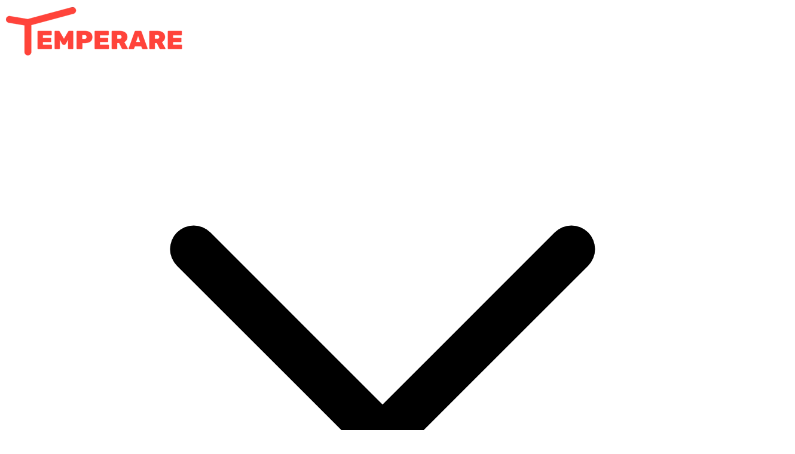

--- FILE ---
content_type: text/html; charset=utf-8
request_url: https://www.lojastemperare.com.br/fabricante/aco-rio
body_size: 152501
content:
<!DOCTYPE html><html lang=pt-BR><head><title>fabricante/aco-rio</title><link rel=icon type=image/png href="https://lojastemperare.fbitsstatic.net/sf/img/favicon.ico?theme=ajustes&v=202601051638
                " /><link rel=preconnect href=https://fonts.googleapis.com /><link rel=preconnect href=https://fonts.gstatic.com crossorigin /><link href="https://fonts.googleapis.com/css2?family=Nunito:ital,wght@0,200..1000;1,200..1000&display=swap" rel=stylesheet /><script>let gtagSetup;gtagSetup=n=>{const t=document.createElement("script");t.type="text/javascript";t.onload=()=>{dpush("js",new Date),n?dpush("config","UA-120391074-1",{user_id:n}):dpush("config","UA-120391074-1")};t.src="https://www.googletagmanager.com/gtag/js?id=UA-120391074-1";t.defer=!0;document.getElementsByTagName("body")[0].appendChild(t)}</script><script>let gtmSetup;gtmSetup=()=>{(function(n,t,i,r,u){n[r]=n[r]||[];n[r].push({"gtm.start":(new Date).getTime(),event:"gtm.js"});var e=t.getElementsByTagName(i)[0],f=t.createElement(i),o=r!="dataLayer"?"&l="+r:"";f.async=!0;f.src="https://www.googletagmanager.com/gtm.js?id="+u+o;e.parentNode.insertBefore(f,e)})(window,document,"script","dataLayer","GTM-TMVNZNG");const t=document.createElement("noscript"),n=document.createElement("iframe");n.src="https://www.googletagmanager.com/ns.html?id=GTM-TMVNZNG";n.height="0";n.width="0";n.style.display="none";n.style.visibility="hidden";t.appendChild(n);const i=document.getElementsByTagName("body")[0];i.insertBefore(t,i.firstChild)}</script><script>function dataLayerSetup(n){if(window.dataLayerConfigured)return!1;window.dataLayerConfigured=!0;!gtmSetup||gtmSetup(n);!gtagSetup||gtagSetup(n);window.dispatchEvent(new CustomEvent("dataLayerConfigured"))}</script><script type=application/ld+json>{"@context":"https://schema.org","@type":"ItemList","url":"https://www.lojastemperare.com.br/fabricante/aco-rio","numberOfItems":"8","itemListElement":[{"@type":"Product","image":"https://lojastemperare.fbitsstatic.net/img/p/bancada-mesa-inox-110x60x85-com-cuba-aco-rio-74533/263255-1.jpg?w=600&h=600&v=202501231556","url":"https://www.lojastemperare.com.br/produto/bancada-mesa-inox-110x60x85-com-cuba-aco-rio-74533","name":"Bancada Mesa Inox 110x60x85 com Cuba Aço Rio","offers":{"@type":"Offer","price":"1861.16"}},{"@type":"Product","image":"https://lojastemperare.fbitsstatic.net/img/p/bancada-mesa-inox-140x60x85-com-cuba-aco-rio-74536/263265-1.jpg?w=600&h=600&v=202501231556","url":"https://www.lojastemperare.com.br/produto/bancada-mesa-inox-140x60x85-com-cuba-aco-rio-74536","name":"Bancada Mesa Inox 140x60x85 com Cuba Aço Rio","offers":{"@type":"Offer","price":"2011.39"}},{"@type":"Product","image":"https://lojastemperare.fbitsstatic.net/img/p/bancada-mesa-inox-170x60x85-com-cuba-aco-rio-74539/263273-1.jpg?w=600&h=600&v=202501231556","url":"https://www.lojastemperare.com.br/produto/bancada-mesa-inox-170x60x85-com-cuba-aco-rio-74539","name":"Bancada Mesa Inox 170x60x85 com Cuba Aço Rio","offers":{"@type":"Offer","price":"2159.94"}},{"@type":"Product","image":"https://lojastemperare.fbitsstatic.net/img/p/bancada-mesa-inox-180x60x85-com-cuba-aco-rio-74540/263276-1.jpg?w=600&h=600&v=202501231556","url":"https://www.lojastemperare.com.br/produto/bancada-mesa-inox-180x60x85-com-cuba-aco-rio-74540","name":"Bancada Mesa Inox 180x60x85 com Cuba Aço Rio","offers":{"@type":"Offer","price":"2213.36"}},{"@type":"Product","image":"https://lojastemperare.fbitsstatic.net/img/p/mesa-bancada-inox-100x60x85-com-prateleira-aco-rio-74521/263229-1.jpg?w=600&h=600&v=202501231556","url":"https://www.lojastemperare.com.br/produto/mesa-bancada-inox-100x60x85-com-prateleira-aco-rio-74521","name":"Mesa Bancada Inox 100x60x85 com Prateleira Aço Rio","offers":{"@type":"Offer","price":"1329.0"}},{"@type":"Product","image":"https://lojastemperare.fbitsstatic.net/img/p/mesa-bancada-inox-120x60x85-com-prateleira-aco-rio-75099/264493-1.jpg?w=600&h=600&v=202501231556","url":"https://www.lojastemperare.com.br/produto/mesa-bancada-inox-120x60x85-com-prateleira-aco-rio-75099","name":"Mesa Bancada Inox 120x60x85 com Prateleira Aço Rio","offers":{"@type":"Offer","price":"1650.0"}},{"@type":"Product","image":"https://lojastemperare.fbitsstatic.net/img/p/mesa-bancada-inox-150x70x85-com-prateleira-aco-rio-74808/263887-1.jpg?w=600&h=600&v=202501231556","url":"https://www.lojastemperare.com.br/produto/mesa-bancada-inox-150x70x85-com-prateleira-aco-rio-74808","name":"Mesa Bancada Inox 150x70x85 com Prateleira Aço Rio","offers":{"@type":"Offer","price":"1977.07"}},{"@type":"Product","image":"https://lojastemperare.fbitsstatic.net/img/p/mesa-bancada-inox-170x60x85-com-prateleira-aco-rio-74529/263245-1.jpg?w=600&h=600&v=202502241141","url":"https://www.lojastemperare.com.br/produto/mesa-bancada-inox-170x60x85-com-prateleira-aco-rio-74529","name":"Mesa Bancada Inox 170x60x85 com Prateleira Aço Rio","offers":{"@type":"Offer","price":"1754.3"}}]}</script><link href="https://lojastemperare.fbitsstatic.net/sf/bundle/?type=css&paths=output&theme=ajustes&v=202601051638" rel=stylesheet /><meta name=keywords content="Aco Rio" /><meta name=description content="Aco Rio - Lojas Temperare" /><meta content="text/html; charset=iso-8859-1" http-equiv=content-type /><meta name=viewport content="width=device-width, initial-scale=1" /></head><body class=bg-mainBg><header class="shadow-xl sticky top-0 z-50 w-full bg-white"><style>.rotate-90{transform:rotate(90deg)}.transition-all{transition:all .3s ease}.bg-gray-50{background:#f2f2f2}</style><div class="menu-mob hidden fixed w-screen h-screen bg-white z-[999999] left-0 top-0 overflow-y-scroll"><div class="w-full flex py-10 justify-center bg-[#f5f5f5] h-[50px] items-center relative"><a href=/ class="relative flex z-2"><a href=/><img src="https://lojastemperare.fbitsstatic.net/sf/img/logo.png?theme=ajustes&v=202601051638" alt=logo class="h-auto w-full max-w-[200px]" /></a></a><div class="absolute z-3 right-0 w-[50px] h-full flex justify-center items-center" onclick=toggleMenu()><img src="https://lojastemperare.fbitsstatic.net/sf/img/icons/close.svg?theme=ajustes&v=202601051638" alt=close class="w-4 h-4" /></div></div><div class="w-full p-4 border-b border-[#CCC] border-solid"><nav id=menu-mobile class="w-full bg-white text-[#151515] border-t border-gray-200"><div class="border-b border-gray-100"><button class="w-full flex justify-between items-center p-4" data-toggle=coccao><div class="flex items-center gap-3"><div class="w-8 h-8"><svg class="w-full h-auto" width=45 height=44 viewBox="0 0 45 44" fill=none xmlns=http://www.w3.org/2000/svg><rect width=44 height=44 transform=translate(0.5) fill=white /><path d="M18.3121 3.39174C17.9608 3.73404 18.0149 4.05833 18.5373 4.82401C20.0236 7.00393 20.1498 8.88659 18.9967 11.3277C18.213 12.9672 17.0961 14.4625 14.5198 17.3451C10.6464 21.6689 9.40327 23.3083 8.45743 25.3261C7.4035 27.5871 7.22334 29.9562 7.89894 32.6586C8.73668 35.9645 10.9436 39.0272 13.7001 40.6847C14.4928 41.1621 15.0963 41.063 15.2494 40.4325C15.3485 40.0361 15.1503 39.7749 14.3486 39.2524C11.7363 37.5499 9.80862 34.6043 9.20509 31.4065C8.97989 30.2264 8.99791 28.542 9.25013 27.6321C9.84466 25.4252 11.34 23.2273 15.1233 19.0205C19.1229 14.5616 20.42 12.6519 21.0776 10.2108C21.3388 9.24691 21.3388 7.43631 21.0866 6.56254C20.9875 6.22924 20.9244 5.95901 20.9425 5.95901C20.9695 5.95901 21.2307 6.14817 21.537 6.38238C23.861 8.17496 25.4825 10.5801 26.05 13.0753C26.2752 14.0301 26.2572 15.5345 26.032 16.4172C25.7887 17.327 25.4735 17.9396 24.4105 19.543C23.2575 21.2815 23.0233 21.849 22.9692 23.0291C22.9422 23.7948 22.9602 24.011 23.1314 24.4433C23.5458 25.5603 24.5006 26.4881 25.7257 26.9566C26.3743 27.1998 27.5903 27.2268 28.4371 27.0016C30.3648 26.5062 31.5989 24.8487 31.5989 22.7769V22.2274L32.0132 22.6237C33.3734 23.9389 34.6075 26.308 35.0759 28.4789C35.2741 29.4337 35.3011 31.5686 35.121 32.4874C34.9769 33.2171 34.5535 34.4602 34.2562 35.0637C33.5356 36.469 32.1664 38.0814 30.6891 39.2254C29.8603 39.865 29.7342 40.0721 29.8964 40.5405C30.0135 40.8738 30.2116 41 30.617 41C31.2115 41 33.2834 39.1803 34.4454 37.64C36.6253 34.7484 37.3189 31.2894 36.4452 27.6231C35.6975 24.4613 33.5986 21.3626 31.4187 20.2006C30.2837 19.5971 29.6532 20.0204 29.9324 21.2095C30.1035 21.9301 30.1035 23.1011 29.9324 23.6777C29.6712 24.5424 28.9235 25.2811 28.0407 25.5243C27.4372 25.6864 26.5634 25.6504 26.095 25.4432C25.1131 25.0018 24.4826 24.11 24.4826 23.1732C24.4826 22.2454 24.7618 21.6689 26.2031 19.6511C26.6625 18.9935 27.3111 17.6693 27.4912 16.9938C28.7704 12.1655 25.5996 6.44543 20.0777 3.64396C19.0057 3.09447 18.6454 3.04943 18.3121 3.39174Z" fill=#151515 /><path d="M16.6637 26.7944C16.4295 27.0376 16.4205 27.2989 16.6006 28.0015C16.8799 29.0644 16.7267 30.1273 16.0872 31.5866C15.4476 33.0459 15.2855 33.6044 15.2314 34.5142C15.1143 36.4149 15.925 38.1805 17.7626 40.0721C18.5824 40.9189 18.6815 41 18.9877 41C19.4291 41 19.6994 40.7748 19.7624 40.3514C19.8165 40.0361 19.7894 39.9911 19.0778 39.2434C17.3393 37.3878 16.6637 36.0276 16.7538 34.5593C16.7988 33.9377 16.8348 33.8206 17.6185 31.9379C17.9518 31.1362 18.2671 29.9202 18.2671 29.3887L18.2761 28.9743L18.6454 29.3797C19.0868 29.8661 19.7174 31.1723 19.9336 32.028C20.0146 32.3703 20.1227 33.145 20.1678 33.7395C20.2579 34.9646 20.3209 35.2619 20.6452 35.8204C21.1947 36.7572 22.1856 37.2977 23.4827 37.3788C24.8429 37.4598 25.9689 37.0455 26.9598 36.1176L27.5453 35.5772V35.9285C27.5453 36.1266 27.4642 36.5951 27.3741 36.9734C27.0679 38.1715 26.5904 38.8921 25.8068 39.3875C25.2032 39.7659 25.1131 39.883 25.1131 40.2793C25.1131 40.9909 25.7977 41.1981 26.6085 40.7387C27.5993 40.1712 28.5001 38.8651 28.8514 37.4869C29.3018 35.7573 29.0676 32.7757 28.4461 32.2172C27.9957 31.8028 27.248 32.1451 27.1399 32.8027C27.0408 33.4062 26.5004 34.3971 26.0139 34.8836C25.3383 35.5591 24.7168 35.8204 23.7529 35.8204C23.0503 35.8204 22.9422 35.7934 22.5459 35.5501C21.9153 35.1538 21.7712 34.8205 21.6811 33.4963C21.519 31.0372 20.5911 28.8843 19.1769 27.6592C18.0149 26.6503 17.0961 26.335 16.6637 26.7944Z" fill=#151515 /></svg></div><span class=font-medium>Cocção</span></div><span id=icon-coccao class="text-lg font-bold transition-transform duration-300">+</span></button><div id=submenu-coccao class="hidden flex-col bg-[#f2f2f2]"> <button class="w-full flex justify-between items-center px-6 py-3 font-semibold" data-toggle=fritadeiras><span>Fritadeiras e Tachos</span> <span id=icon-fritadeiras class=font-bold>+</span></button><div id=submenu-fritadeiras class="hidden flex-col bg-white pl-10"> <a href=/coccao/fritadeiras-e-tachos/fritadeiras class="py-2 text-sm hover:text-[#EC4341]">Fritadeiras</a> <a href=/coccao/fritadeiras-e-tachos/tachos class="py-2 text-sm hover:text-[#EC4341]">Tachos</a></div><a href=/coccao/fogoes class="block px-6 py-3 text-sm hover:text-[#EC4341]">Fogões</a> <a href=/coccao/fornos class="block px-6 py-3 text-sm hover:text-[#EC4341]">Fornos</a> <a href=/coccao/chapas class="block px-6 py-3 text-sm hover:text-[#EC4341]">Chapas</a> <a href=/coccao/char-broiler class="block px-6 py-3 text-sm hover:text-[#EC4341]">Char Broilers</a> <a href=/coccao/crepes-panquecas-e-waffles class="block px-6 py-3 text-sm hover:text-[#EC4341]">Crepes, Panquecas e Waffles</a> <a href=/coccao/maquina-de-algodao-doce class="block px-6 py-3 text-sm hover:text-[#EC4341]">Máquina de Algodão Doce</a></div></div><div class="border-b border-gray-100"><button class="w-full flex justify-between items-center p-4" data-toggle=conservar><div class="flex items-center gap-3"><div class="w-8 h-8"><svg class="w-full h-auto" width=39 height=39 viewBox="0 0 39 39" fill=none xmlns=http://www.w3.org/2000/svg><path d="M1.46854 0.677876C1.13793 0.864376 0.951422 1.05088 0.764919 1.3815L0.510597 1.82233V4.92506V8.01931L0.722532 8.44318C0.993809 8.98574 1.57875 9.64698 2.11283 10.0115L2.5367 10.2997L2.54518 15.7761C2.54518 21.7188 2.57061 21.3628 2.11283 21.3628C1.65505 21.3628 0.875125 21.9986 0.646235 22.5666C0.451255 23.0159 0.451255 25.3895 0.646235 25.8388C0.951422 26.5848 1.66352 27.0341 2.51974 27.0426H3.04534L3.07078 31.595L3.09621 36.1558L3.29967 36.6475C3.56247 37.3173 4.23218 37.987 4.87646 38.2243L5.3512 38.4024L19.6526 38.3854L33.954 38.36L34.3185 38.165C34.8865 37.8598 35.4121 37.3342 35.6664 36.8001L35.9038 36.3254L35.9292 31.6798L35.9547 27.0426H36.4803C37.3365 27.0341 38.0486 26.5848 38.3538 25.8388C38.5487 25.3895 38.5487 23.0159 38.3538 22.5666C38.1249 21.9986 37.345 21.3628 36.8872 21.3628C36.4294 21.3628 36.4548 21.7188 36.4548 15.7761V10.2997L36.8448 10.0454C37.3365 9.72327 38.1079 8.8501 38.3199 8.37536C38.4725 8.03627 38.4894 7.80738 38.4894 4.91658V1.82233L38.2351 1.3815C38.0486 1.05088 37.8621 0.864376 37.5315 0.677876L37.0906 0.423553H19.5H1.90937L1.46854 0.677876ZM36.8956 2.01731C37.0737 2.19533 37.0906 2.29706 37.1245 3.30587L37.15 4.40794H19.5H1.85003L1.87546 3.31435C1.90937 2.14447 1.99414 1.92405 2.40954 1.83928C2.50279 1.82233 10.2681 1.80537 19.6441 1.81385L36.7007 1.82233L36.8956 2.01731ZM7.80117 6.77313V7.68869L7.47055 8.10409C7.09755 8.57882 6.55499 8.99422 5.96157 9.26549C5.64791 9.40113 5.38511 9.44352 4.83408 9.452C4.18132 9.452 4.05416 9.42657 3.54551 9.17224C3.16403 8.98574 2.82493 8.73142 2.47736 8.35841C2.02805 7.86672 1.96871 7.76499 1.91785 7.3496C1.88394 7.09528 1.88394 6.64597 1.91785 6.36622L1.97719 5.8491H4.88494H7.80117V6.77313ZM15.0917 6.81552V7.79042L14.6255 8.29059C13.8117 9.17224 12.6503 9.61307 11.6753 9.40961C10.9209 9.25702 10.2427 8.86706 9.71707 8.29907L9.24233 7.79042V6.81552V5.8491H12.167H15.0917V6.81552ZM22.4671 7.04441V8.23125L22.0008 8.69751C21.2463 9.46047 20.2036 9.825 19.2542 9.67241C18.3301 9.51982 17.7367 9.13833 17.0076 8.23973L16.5329 7.65479V6.7477V5.8491H19.5H22.4671V7.04441ZM29.7577 6.77313V7.70565L29.3423 8.20582C28.5369 9.17224 27.9181 9.5622 26.9347 9.69784C26.0785 9.825 24.8832 9.3757 24.2474 8.68055L23.9083 8.30755V7.07832V5.8491H26.833H29.7577V6.77313ZM37.0822 6.36622C37.1161 6.64597 37.1161 7.09528 37.0822 7.35808C37.0313 7.81586 36.9889 7.8752 36.4209 8.44318C35.6495 9.21463 35.1154 9.44352 34.1235 9.44352C33.6149 9.44352 33.3436 9.40113 33.0384 9.25702C32.4535 8.99422 31.9025 8.57882 31.5294 8.10409L31.1988 7.68869V6.77313V5.8491H34.1151H37.0228L37.0822 6.36622ZM10.0138 10.3421C11.1243 10.9101 12.4892 11.0203 13.6167 10.6388C14.3966 10.376 14.8374 10.1132 15.4054 9.55373L15.8462 9.12138L16.0412 9.3757C16.8466 10.4184 18.0419 11.0118 19.4576 11.0797C20.7631 11.1475 21.6872 10.8508 22.6706 10.0454L23.1368 9.66393L23.7133 10.1048C24.6797 10.8338 25.4596 11.1051 26.621 11.1051C27.9605 11.1051 28.9947 10.6812 29.9357 9.74871L30.5037 9.1892L30.9445 9.61307L31.3853 10.0369L31.326 13.75L31.2666 17.4632H19.4491H7.63162V13.7416V10.0115L8.07245 9.59611L8.51327 9.17224L9.01344 9.63002C9.28472 9.88434 9.73402 10.2065 10.0138 10.3421ZM6.19046 16.022V21.278H5.04601H3.90156V16.0644V10.8508L4.52041 10.9016C4.85103 10.9271 5.30033 10.9101 5.51227 10.8677C6.26676 10.7067 6.19046 10.1048 6.19046 16.022ZM34.3609 10.8847L35.0984 10.8762V16.0729V21.278H33.954H32.8095V16.0135V10.7575L33.2165 10.8253C33.4369 10.8592 33.9455 10.8932 34.3609 10.8847ZM31.2836 20.0911V21.278H19.4576H7.63162V20.0911V18.9043H19.4576H31.2836V20.0911ZM36.6668 22.8039C36.9889 22.9226 37.133 23.355 37.133 24.1857C37.133 24.9741 37.0228 25.3895 36.7939 25.5167C36.6922 25.576 30.5037 25.6015 19.4661 25.6015C2.57061 25.6015 2.29085 25.6015 2.12978 25.4404C1.90089 25.2115 1.84155 24.8046 1.88394 23.906C1.91785 23.1345 2.00262 22.9311 2.33324 22.8039C2.58756 22.6937 36.3955 22.7022 36.6668 22.8039ZM10.6835 29.5859C10.6835 32.4004 10.7004 32.5021 11.2176 33.0531C11.3702 33.2057 11.6414 33.4092 11.8279 33.4939C12.1501 33.6465 12.54 33.655 19.483 33.655C27.5535 33.655 27.1212 33.6804 27.7146 33.1209C28.2911 32.5699 28.3165 32.4682 28.3165 29.6028V27.0426H31.4108H34.505V31.2983C34.505 33.9687 34.4711 35.6811 34.4202 35.8761C34.31 36.2576 33.9879 36.6645 33.6234 36.8595C33.3775 36.9951 32.4281 37.0036 19.5 37.0036C6.57195 37.0036 5.62248 36.9951 5.37663 36.8595C5.0121 36.6645 4.68996 36.2576 4.57975 35.8761C4.52889 35.6811 4.49498 33.9687 4.49498 31.2983V27.0426H7.58924H10.6835V29.5859ZM26.9601 29.2807C26.9601 31.7815 26.9262 31.9934 26.4854 32.1799C26.0615 32.358 12.9385 32.358 12.5146 32.1799C12.0738 31.9934 12.0399 31.7815 12.0399 29.2807V27.0426H19.5H26.9601V29.2807Z" fill=#151515 /></svg></div><span class=font-medium>Conservar e Expor</span></div><span id=icon-conservar class="text-lg font-bold transition-transform duration-300">+</span></button><div id=submenu-conservar class="hidden flex-col bg-gray-50"> <button class="w-full flex justify-between items-center px-6 py-3 font-semibold" data-toggle=buffets><span>Buffets e Rechauds</span> <span id=icon-buffets class=font-bold>+</span></button><div id=submenu-buffets class="hidden flex-col bg-white pl-10"> <a href=/conservar-e-expor/buffets-e-rechauds/molheira class="py-2 text-sm hover:text-[#EC4341]">Molheira</a></div><button class="w-full flex justify-between items-center px-6 py-3 font-semibold" data-toggle=camaras><span>Câmaras e Carros de Pães</span> <span id=icon-camaras class=font-bold>+</span></button><div id=submenu-camaras class="hidden flex-col bg-white pl-10"> <a href=/conservar-e-expor/camaras-e-carros-de-paes/armario-de-crescimento class="py-2 text-sm hover:text-[#EC4341]">Armário de Crescimento</a> <a href=/conservar-e-expor/camaras-e-carros-de-paes/armario-para-paes class="py-2 text-sm hover:text-[#EC4341]">Armário para Pães</a></div><a href=/conservar-e-expor/aquecedor-de-marmitas class="block px-6 py-3 text-sm hover:text-[#EC4341]">Aquecedores de Marmitas</a> <a href=/balcao-vitrine-expositor/balcao-vitrine-aquecido class="block px-6 py-3 text-sm hover:text-[#EC4341]">Balcão Vitrine Aquecido</a> <a href=/conservar-e-expor/balcao-vitrine-expositor/balcao-vitrine-a-seco class="block px-6 py-3 text-sm hover:text-[#EC4341]">Balcão Vitrine Expositor</a> <a href=/conservar-e-expor/balcao-vitrine-expositor/balcao-vitrine-expositor-refrigerado class="block px-6 py-3 text-sm hover:text-[#EC4341]">Balcão Vitrine Refrigerado</a> <a href=/conservar-e-expor/balcoes-check-out class="block px-6 py-3 text-sm hover:text-[#EC4341]">Balcões Check Out</a> <a href=/conservar-e-expor/conservador-de-proteinas class="block px-6 py-3 text-sm hover:text-[#EC4341]">Conservador de Proteínas</a> <a href=/conservar-e-expor/conservador-de-fritura class="block px-6 py-3 text-sm hover:text-[#EC4341]">Conservadores de Frituras</a> <a href=/conservar-e-expor/estufa class="block px-6 py-3 text-sm hover:text-[#EC4341]">Estufas</a></div></div><div class="border-b border-gray-100"><button class="w-full flex justify-between items-center p-4" data-toggle=refrigeracao><div class="flex items-center gap-3"><div class="w-8 h-8"><svg class="w-full h-auto" width=45 height=45 viewBox="0 0 45 45" fill=none xmlns=http://www.w3.org/2000/svg><rect width=44 height=44 transform="translate(0.5 0.624847)" fill=white /><path d="M12.2021 1.74846C10.4322 2.21296 8.94262 3.63048 8.34998 5.42441C8.15778 5.98501 8.15778 6.00102 8.13375 10.9664L8.10973 15.9477L7.75735 16.1159C7.30086 16.3401 6.80433 16.9007 6.64415 17.3732C6.45195 17.9338 6.45195 26.3108 6.64415 26.8714C6.80433 27.3439 7.30086 27.9045 7.75735 28.1288L8.10973 28.2969L8.13375 33.2783C8.15778 38.2436 8.15778 38.2596 8.34998 38.8202C8.81448 40.2297 9.84759 41.447 11.0809 42.0477C12.3383 42.6643 11.5134 42.6243 23.1739 42.6243C34.8344 42.6243 34.0095 42.6643 35.2588 42.0557C35.7874 41.7914 36.0837 41.5752 36.5883 41.0706C37.3251 40.3419 37.7175 39.7092 38.0058 38.7802L38.19 38.1795V22.1223V6.06509L38.0058 5.46445C37.7175 4.55147 37.3171 3.90277 36.5963 3.17399C36.0837 2.66145 35.8034 2.45322 35.2669 2.19695C34.0095 1.58028 34.8424 1.62033 23.1338 1.62833C14.2763 1.62833 12.5705 1.65236 12.2021 1.74846ZM33.9935 3.03785C35.411 3.51836 36.4922 4.69563 36.8285 6.12115C37.0047 6.88197 37.0047 37.3627 36.8285 38.1235C36.4842 39.565 35.379 40.7583 33.9454 41.2068L33.3848 41.383H23.1739H12.9629L12.4023 41.2068C10.9688 40.7583 9.86361 39.565 9.51924 38.1235C9.42314 37.707 9.39911 36.786 9.39911 33.006V28.385L10.184 28.345C10.6084 28.321 11.0409 28.2809 11.145 28.2489L11.3212 28.1928V30.5233V32.8618L11.5214 33.054C11.7777 33.3183 12.1461 33.3183 12.4023 33.054C12.5945 32.8698 12.6025 32.8298 12.6025 31.6525V30.4512H23.1739H33.7452V33.903C33.7452 37.723 33.7372 37.7711 33.2327 38.0354C33.0965 38.1075 32.7201 38.1795 32.4078 38.2036L31.8232 38.2436V36.2815C31.8232 34.0231 31.7671 33.7268 31.2626 33.1582C30.8061 32.6296 30.3256 32.4214 29.5808 32.4214C28.836 32.4214 28.3554 32.6296 27.899 33.1582C27.3944 33.7268 27.3384 34.0311 27.3384 36.2735V38.2196H26.3773H25.4163V36.2735C25.4163 34.0311 25.3602 33.7268 24.8557 33.1582C24.3992 32.6296 23.9187 32.4214 23.1739 32.4214C22.4291 32.4214 21.9486 32.6296 21.4921 33.1582C20.9875 33.7268 20.9315 34.0311 20.9315 36.2735V38.2196H19.9704H19.0094V36.2735C19.0094 34.0311 18.9534 33.7268 18.4488 33.1582C17.9923 32.6296 17.5118 32.4214 16.767 32.4214C16.0222 32.4214 15.5417 32.6296 15.0852 33.1582C14.5807 33.7268 14.5246 34.0231 14.5246 36.2815V38.2436L13.948 38.2036C12.7467 38.1235 12.6025 37.8912 12.6025 36.0733C12.6025 34.9361 12.5865 34.7759 12.4504 34.6077C12.2342 34.3354 11.6896 34.3434 11.4653 34.6157C11.3212 34.7919 11.3132 34.912 11.3372 36.3376C11.3612 37.723 11.3772 37.8912 11.5374 38.1875C11.8177 38.7081 12.098 38.9964 12.5465 39.2207L12.9709 39.4209L23.262 39.4049L33.561 39.3808L33.9534 39.1406C34.3779 38.8763 34.8104 38.3077 34.9465 37.8352C35.0586 37.4267 35.0586 6.8179 34.9465 6.40947C34.8104 5.93696 34.3779 5.36835 33.9534 5.10406L33.561 4.86381L23.262 4.83978L12.9709 4.82376L12.5465 5.02398C12.098 5.24822 11.8177 5.53653 11.5374 6.05709C11.3612 6.38544 11.3612 6.40946 11.3372 11.2226L11.3132 16.0518L11.137 15.9957C11.0409 15.9637 10.6084 15.9237 10.184 15.8996L9.39911 15.8596V11.2386C9.39911 7.45859 9.42314 6.5376 9.51924 6.12115C9.92768 4.39931 11.3692 3.10192 13.1231 2.89369C13.3874 2.86967 18.0724 2.84564 23.5343 2.85365L33.4649 2.86166L33.9935 3.03785ZM33.2327 6.20124C33.7372 6.48154 33.7452 6.52158 33.7452 10.3417V13.7934H32.7842H31.8232V11.8473C31.8232 10.7741 31.7831 9.78108 31.7431 9.6129C31.6069 9.14039 31.1745 8.57178 30.75 8.3075C30.3816 8.08326 30.3015 8.06724 29.5808 8.06724C28.86 8.06724 28.7799 8.08326 28.4115 8.3075C27.987 8.57178 27.5546 9.14039 27.4184 9.6129C27.3784 9.78108 27.3384 10.7741 27.3384 11.8473V13.7934H26.3773H25.4163V11.8473C25.4163 10.7741 25.3762 9.78108 25.3362 9.6129C25.2001 9.14039 24.7676 8.57178 24.3431 8.3075C23.9747 8.08326 23.8947 8.06724 23.1739 8.06724C22.4531 8.06724 22.373 8.08326 22.0046 8.3075C21.5802 8.57178 21.1477 9.14039 21.0116 9.6129C20.9715 9.78108 20.9315 10.7741 20.9315 11.8473V13.7934H19.9704H19.0094V11.8473C19.0094 10.7741 18.9694 9.78108 18.9293 9.6129C18.7932 9.14039 18.3607 8.57178 17.9363 8.3075C17.5679 8.08326 17.4878 8.06724 16.767 8.06724C16.0462 8.06724 15.9662 8.08326 15.5978 8.3075C15.1733 8.57178 14.7408 9.14039 14.6047 9.6129C14.5647 9.78108 14.5246 10.7741 14.5246 11.8473V13.7934H13.5636H12.6025V10.3497C12.6025 7.55469 12.6266 6.84994 12.7147 6.62569C12.8268 6.36141 13.011 6.21726 13.3954 6.09713C13.5075 6.06509 17.9683 6.04107 23.294 6.04908C32.2636 6.06509 33.0004 6.0731 33.2327 6.20124ZM17.2395 9.4287C17.68 9.65294 17.728 9.90121 17.728 11.9434V13.7934H16.767H15.806V11.9594C15.806 10.8062 15.838 10.0374 15.8941 9.87718C16.0623 9.38866 16.735 9.16442 17.2395 9.4287ZM23.6464 9.4287C24.0869 9.65294 24.1349 9.90121 24.1349 11.9434V13.7934H23.1739H22.2129V11.9594C22.2129 10.8062 22.2449 10.0374 22.3009 9.87718C22.4691 9.38866 23.1418 9.16442 23.6464 9.4287ZM30.0533 9.4287C30.4937 9.65294 30.5418 9.90121 30.5418 11.9434V13.7934H29.5808H28.6197V11.9594C28.6197 10.8062 28.6518 10.0374 28.7078 9.87718C28.876 9.38866 29.5487 9.16442 30.0533 9.4287ZM33.7452 16.0358V16.9968H31.3426H28.9321L28.7399 17.197C28.4996 17.4293 28.4836 17.7897 28.6918 18.0459L28.844 18.2381L31.2946 18.2622L33.7452 18.2862V22.1223V25.9664H32.7842H31.8232V24.0043C31.8232 21.7299 31.7591 21.4416 31.1665 20.865C30.6219 20.3444 30.3656 20.2403 29.5808 20.2403C28.7959 20.2403 28.5396 20.3444 27.9951 20.865C27.4024 21.4416 27.3384 21.7299 27.3384 24.0043V25.9664H26.3773H25.4163V24.0043C25.4163 21.7299 25.3522 21.4416 24.7596 20.865C24.215 20.3444 23.9587 20.2403 23.1739 20.2403C22.389 20.2403 22.1328 20.3444 21.5882 20.865C20.9955 21.4416 20.9315 21.7299 20.9315 24.0043V25.9664H19.9704H19.0094V24.0043C19.0094 21.7299 18.9453 21.4416 18.3527 20.865C17.8081 20.3444 17.5519 20.2403 16.767 20.2403C15.9822 20.2403 15.7259 20.3444 15.1813 20.865C14.5887 21.4416 14.5246 21.7299 14.5246 24.0043V25.9664H13.5636H12.6025V22.1223V18.2782H19.8103H27.026L27.2182 18.078C27.4665 17.8377 27.4745 17.4934 27.2503 17.205L27.0901 16.9968H19.8423H12.6025V16.0358V15.0748H23.1739H33.7452V16.0358ZM10.8166 17.3172C11.3292 17.6295 11.3212 17.5174 11.3212 22.1383C11.3212 26.1506 11.3132 26.3348 11.161 26.5831C10.9047 27.0076 10.6484 27.0876 9.55928 27.0876C8.47011 27.0876 8.21384 27.0076 7.95756 26.5831C7.8054 26.3348 7.79739 26.1506 7.79739 22.1383C7.79739 17.5174 7.78938 17.6295 8.30193 17.3172C8.51816 17.181 8.71037 17.157 9.55928 17.157C10.4082 17.157 10.6004 17.181 10.8166 17.3172ZM17.4397 21.794L17.688 22.0422L17.712 24.0043L17.7361 25.9664H16.767H15.798L15.822 23.9963L15.846 22.0262L16.1584 21.7459C16.4387 21.4896 16.4947 21.4656 16.8231 21.5057C17.0874 21.5297 17.2555 21.6098 17.4397 21.794ZM23.8466 21.794L24.0949 22.0422L24.1189 24.0043L24.1429 25.9664H23.1739H22.2048L22.2289 23.9963L22.2529 22.0262L22.5652 21.7459C22.8455 21.4896 22.9016 21.4656 23.2299 21.5057C23.4942 21.5297 23.6624 21.6098 23.8466 21.794ZM30.2535 21.794L30.5017 22.0422L30.5258 24.0043L30.5498 25.9664H29.5808H28.6117L28.6357 23.9963L28.6598 22.0262L28.9721 21.7459C29.2524 21.4896 29.3085 21.4656 29.6368 21.5057C29.9011 21.5297 30.0693 21.6098 30.2535 21.794ZM33.7452 28.2088V29.1699H23.1739H12.6025V28.2088V27.2478H23.1739H33.7452V28.2088ZM17.1274 33.7668C17.2796 33.8309 17.4798 34.0071 17.5679 34.1512C17.712 34.3995 17.728 34.5516 17.728 36.3135V38.2196H16.767H15.806V36.3135C15.806 34.5516 15.822 34.3995 15.9662 34.1512C16.1183 33.911 16.5027 33.6627 16.751 33.6547C16.8071 33.6547 16.9752 33.7027 17.1274 33.7668ZM23.5343 33.7668C23.6864 33.8309 23.8866 34.0071 23.9747 34.1512C24.1189 34.3995 24.1349 34.5516 24.1349 36.3135V38.2196H23.1739H22.2129V36.3135C22.2129 34.5516 22.2289 34.3995 22.373 34.1512C22.5252 33.911 22.9096 33.6627 23.1579 33.6547C23.2139 33.6547 23.3821 33.7027 23.5343 33.7668ZM29.9411 33.7668C30.0933 33.8309 30.2935 34.0071 30.3816 34.1512C30.5258 34.3995 30.5418 34.5516 30.5418 36.3135V38.2196H29.5808H28.6197V36.3135C28.6197 34.5516 28.6357 34.3995 28.7799 34.1512C28.9321 33.911 29.3165 33.6627 29.5647 33.6547C29.6208 33.6547 29.789 33.7027 29.9411 33.7668Z" fill=#151515 /></svg></div><span class=font-medium>Refrigeração</span></div><span id=icon-refrigeracao class="text-lg font-bold transition-transform duration-300">+</span></button><div id=submenu-refrigeracao class="hidden flex-col bg-gray-50"> <button class="w-full flex justify-between items-center px-6 py-3 font-semibold" data-toggle=bebedouros><span>Bebedouros</span> <span id=icon-bebedouros class=font-bold>+</span></button><div id=submenu-bebedouros class="hidden flex-col bg-white pl-10"> <a href=/refrigeracao/bebedouros/bebedouro-industrial class="py-2 text-sm hover:text-[#EC4341]">Bebedouros Industriais</a> <a href=/refrigeracao/bebedouros/bebedouros-de-bancada class="py-2 text-sm hover:text-[#EC4341]">Bebedouro de Bancada</a></div><button class="w-full flex justify-between items-center px-6 py-3 font-semibold" data-toggle=freezers><span>Freezers</span> <span id=icon-freezers class=font-bold>+</span></button><div id=submenu-freezers class="hidden flex-col bg-white pl-10"> <a href=/refrigeracao/freezers/estoque-de-congelados class="py-2 text-sm hover:text-[#EC4341]">Estoques de Congelados</a></div><a href=/refrigeracao/cervejeira class="block px-6 py-3 text-sm hover:text-[#EC4341]">Cervejeiras</a> <a href=/refrigeracao/expositor-de-bebidas class="block px-6 py-3 text-sm hover:text-[#EC4341]">Expositores de Bebidas</a> <a href=/refrigeracao/refresqueira class="block px-6 py-3 text-sm hover:text-[#EC4341]">Refresqueiras</a> <a href=/refrigeracao/maquina-de-gelo class="block px-6 py-3 text-sm hover:text-[#EC4341]">Máquina de Gelo</a></div></div><div class="border-b border-gray-100"><button class="w-full flex justify-between items-center p-4" data-toggle=preparo-bebidas><div class="flex items-center gap-3"><div class="w-8 h-8"><svg class="w-full h-auto" width=45 height=45 viewBox="0 0 45 45" fill=none xmlns=http://www.w3.org/2000/svg><g clip-path=url(#clip0_37_2452)><rect width=44 height=44 transform="translate(0.5 0.927307)" fill=white /><path d="M20.4237 2.13658C20.2521 2.30811 20.2431 2.43449 20.2431 5.05249V7.77882L19.4126 8.04062C16.4425 8.94338 14.0502 10.9656 12.7051 13.728C12.4342 14.2787 12.1183 15.0912 12.0009 15.5425L11.7843 16.355L10.8273 16.3821C9.44612 16.4182 9.50029 16.3189 9.50029 18.8827C9.50029 21.4285 9.46418 21.3473 10.7461 21.3834L11.6218 21.4105L12.1815 32.7852C12.4884 39.0413 12.7412 44.2502 12.7412 44.3586C12.7502 44.4759 12.8315 44.6475 12.9308 44.7468C13.1113 44.9273 13.2287 44.9273 22.5 44.9273C31.7713 44.9273 31.8887 44.9273 32.0692 44.7468C32.1685 44.6475 32.2498 44.4759 32.2588 44.3586C32.2588 44.2502 32.5116 39.0413 32.8185 32.7852L33.3782 21.4105L34.2539 21.3834C35.5358 21.3473 35.4997 21.4285 35.4997 18.8827C35.4997 16.3189 35.5539 16.4182 34.1727 16.3821L33.2157 16.355L32.9991 15.5425C32.8817 15.0912 32.5658 14.2787 32.304 13.737C30.9408 10.9656 28.5665 8.94338 25.5965 8.04062L24.7569 7.77882V5.05249C24.7569 2.43449 24.7479 2.30811 24.5763 2.13658C24.4048 1.96506 24.2784 1.95603 22.5 1.95603C20.7216 1.95603 20.5952 1.96506 20.4237 2.13658ZM23.4028 5.4497V7.59827H22.5H21.5972V5.4497V3.31017H22.5H23.4028V5.4497ZM23.5382 9.00657C26.7791 9.40379 29.5686 11.3537 31.0401 14.2516C31.3109 14.7932 31.7984 16.1113 31.7984 16.3189C31.7984 16.364 27.736 16.4002 22.5 16.4002C17.264 16.4002 13.2016 16.364 13.2016 16.3189C13.2016 16.2738 13.3009 15.9307 13.4273 15.5516C14.5648 12.0759 17.7334 9.46698 21.3716 9.00657C22.2833 8.89824 22.6264 8.89824 23.5382 9.00657ZM34.1456 18.8827V20.0112H22.5H10.8544V18.8827V17.7543H22.5H34.1456V18.8827ZM31.979 21.6542C31.988 21.8167 31.7533 26.818 31.4644 32.7581L30.9498 43.5732H22.5H14.0502L13.5356 32.713C13.2467 26.7458 13.012 21.7535 13.021 21.6091V21.3653H22.5H31.979V21.6542Z" fill=#151515 /><path d="M22.7076 10.2795C22.3284 10.4691 22.2652 11.1822 22.6083 11.4079C22.7076 11.4711 23.6735 11.6787 24.6846 11.8503C25.3256 11.9586 25.7228 11.2183 25.2714 10.767C24.9283 10.4239 23.1048 10.0809 22.7076 10.2795Z" fill=#151515 /><path d="M26.409 11.6336C26.1833 11.7419 26.0028 12.1753 26.084 12.41C26.1201 12.4912 26.5173 12.9246 26.9687 13.3759C27.4743 13.8725 27.9166 14.3961 28.0972 14.7301C28.4583 15.3891 28.5847 15.4974 28.9728 15.4974C29.3339 15.4974 29.6319 15.2266 29.6319 14.8926C29.6319 14.4141 28.6569 12.9607 27.8534 12.2475C27.068 11.5524 26.8062 11.444 26.409 11.6336Z" fill=#151515 /><path d="M20.8932 26.511C17.9593 27.2784 15.9732 30.2123 16.3524 33.2005C16.551 34.7171 17.0746 35.7914 18.1759 36.9018C18.7357 37.4705 19.0155 37.6691 19.7106 38.0031C21.6245 38.933 23.4571 38.9149 25.389 37.967C26.8695 37.2358 28.0882 35.683 28.5215 34.0039C28.7021 33.2907 28.7202 31.9095 28.5577 31.1602C28.0702 28.9124 26.3098 27.0798 24.071 26.511C23.1501 26.2763 21.796 26.2763 20.8932 26.511ZM23.7189 27.82C25.8042 28.3707 27.3119 30.3297 27.3209 32.5144C27.3209 34.8615 25.5424 36.9018 23.1863 37.2719C20.9294 37.624 18.6002 36.1435 17.8871 33.9227C17.6343 33.1373 17.6162 31.9095 17.8419 31.2054C18.4016 29.5172 19.6655 28.2534 21.2453 27.8291C21.8953 27.6575 23.0599 27.6485 23.7189 27.82Z" fill=#151515 /></g><defs><clipPath id=clip0_37_2452><rect width=44 height=44 fill=white transform="translate(0.5 0.927307)" /></clipPath></defs></svg></div><span class=font-medium>Preparo de Bebidas</span></div><span id=icon-preparo-bebidas class="text-lg font-bold transition-transform duration-300">+</span></button><div id=submenu-preparo-bebidas class="hidden flex-col bg-gray-50"> <button class="w-full flex justify-between items-center px-6 py-3 font-semibold" data-toggle=liquidificadores><span>Liquidificadores</span> <span id=icon-liquidificadores class=font-bold>+</span></button><div id=submenu-liquidificadores class="hidden flex-col bg-white pl-10"> <a href=/preparo-de-bebidas/liquidificadores/liquidificador-industrial class="py-2 text-sm hover:text-[#EC4341]">Liquidificadores Industriais</a></div><button class="w-full flex justify-between items-center px-6 py-3 font-semibold" data-toggle=cafeteiras><span>Cafeteiras</span> <span id=icon-cafeteiras class=font-bold>+</span></button><div id=submenu-cafeteiras class="hidden flex-col bg-white pl-10"> <a href=/preparo-de-bebidas/cafeteiras/automaticas class="py-2 text-sm hover:text-[#EC4341]">Automáticas</a> <a href=/preparo-de-bebidas/cafeteiras/cafe class="py-2 text-sm hover:text-[#EC4341]">Café</a> <a href=/preparo-de-bebidas/cafeteiras/esterilizadores class="py-2 text-sm hover:text-[#EC4341]">Esterilizadores</a></div><a href=/preparo-de-bebidas/extrator-de-suco class="block px-6 py-3 text-sm hover:text-[#EC4341]">Extratores de Suco</a> <a href=/preparo-de-bebidas/chocolateira class="block px-6 py-3 text-sm hover:text-[#EC4341]">Chocolateira</a></div></div><div class="border-b border-gray-100"><button class="w-full flex justify-between items-center p-4" data-toggle=moveis-acessorios><div class="flex items-center gap-3"><div class="w-8 h-8"><svg class="w-full h-auto" width=44 height=45 viewBox="0 0 44 45" fill=none xmlns=http://www.w3.org/2000/svg><g clip-path=url(#clip0_37_2575)><rect width=44 height=44 transform="translate(0 0.379822)" fill=white /><path d="M0.20625 12.5292C0 12.7448 0 12.7917 0 15.7729C0 17.5636 0.0375 18.8667 0.09375 18.9698C0.2625 19.2792 0.7125 19.3448 2.68125 19.3448H4.59375V25.6261V31.9167L4.82812 32.1417L5.05313 32.3761H8.325H11.5969L11.7938 32.1604C11.9813 31.9542 12 31.8511 12 30.6136V29.2823H22.5H33V30.6229C33 32.5448 32.6344 32.3761 36.7219 32.3761H40.0219L40.2094 32.1323C40.4062 31.8886 40.4062 31.8136 40.4062 25.6167V19.3448H42.3188C44.2875 19.3448 44.7375 19.2792 44.9062 18.9698C44.9625 18.8667 45 17.5636 45 15.7542V12.7167L44.7844 12.5198L44.5688 12.3136H22.4906H0.403125L0.20625 12.5292ZM43.5 15.8292V17.7511H22.5H1.5V15.8292V13.9073H22.5H43.5V15.8292ZM10.5 25.0636V30.7823H8.34375H6.1875V25.0636V19.3448H8.34375H10.5V25.0636ZM33 21.4542V23.5636H22.5H12V21.4542V19.3448H22.5H33V21.4542ZM38.8125 25.0636V30.7823H36.6562H34.5V25.0636V19.3448H36.6562H38.8125V25.0636ZM33 26.4229V27.6886H22.5H12V26.4229V25.1573H22.5H33V26.4229Z" fill=#151515 /></g><defs><clipPath id=clip0_37_2575><rect width=44 height=44 fill=white transform="translate(0 0.379822)" /></clipPath></defs></svg></div><span class=font-medium>Móveis e Acessórios</span></div><span id=icon-moveis-acessorios class="text-lg font-bold transition-transform duration-300">+</span></button><div id=submenu-moveis-acessorios class="hidden flex-col bg-gray-50"> <a href=/moveis-e-acessorios/mesa-bancada-inox class="block px-6 py-3 text-sm hover:text-[#EC4341]">Mesas (Bancadas) Inox</a> <a href=/moveis-e-acessorios/mesa-bancada-inox-com-cuba class="block px-6 py-3 text-sm hover:text-[#EC4341]">Mesa (Bancada) Inox com Cuba</a></div></div><div class="border-b border-gray-100"><button class="w-full flex justify-between items-center p-4" data-toggle=balancas><div class="flex items-center gap-3"><div class="w-8 h-8"><svg class="w-full h-auto" width=45 height=45 viewBox="0 0 45 45" fill=none xmlns=http://www.w3.org/2000/svg><rect width=44 height=44 transform="translate(0.5 0.912949)" fill=white /><path d="M3.69297 4.10592C3.51484 4.29147 3.5 4.35084 3.5 4.90748C3.50742 7.44576 5.32578 9.7317 7.92344 10.459C8.50234 10.6223 8.59883 10.6223 13.9871 10.652L19.457 10.6743V12.8563V15.0458H14.091C8.28711 15.0458 8.22773 15.0458 7.54492 15.454C6.95117 15.8028 6.43906 16.4262 6.21641 17.0645C6.09766 17.4282 3.5 37.5786 3.5 38.1723C3.5 38.4469 3.53711 38.5508 3.71523 38.729C3.91563 38.9294 3.975 38.9442 4.45742 38.9442H4.98438V40.2282V41.5122L5.19219 41.7126L5.4 41.9129H22.5074H39.6148L39.8152 41.7051L40.0156 41.4973V40.2208V38.9442H40.5426C41.025 38.9442 41.0844 38.9294 41.2848 38.729C41.4629 38.5508 41.5 38.4469 41.5 38.1723C41.5 37.5934 38.9098 17.4801 38.791 17.0942C38.5758 16.4411 38.0637 15.8102 37.4551 15.454C36.7723 15.0458 36.7129 15.0458 30.909 15.0458H25.543V12.8563V10.6669H30.6566C36.0375 10.6669 36.4977 10.6446 37.4922 10.3254C39.7707 9.60553 41.5 7.27506 41.5 4.90748C41.5 4.35084 41.4852 4.29147 41.307 4.10592L41.1066 3.91295H22.5H3.89336L3.69297 4.10592ZM39.8227 5.78326C39.3402 7.44576 38.0637 8.64811 36.416 8.99693C35.6367 9.16021 9.3707 9.16021 8.58398 8.99693C6.94375 8.65553 5.65977 7.43834 5.17734 5.78326L5.06602 5.39732H22.5H39.934L39.8227 5.78326ZM23.9844 12.8563V15.0458H22.5H21.0156V12.8563V10.6669H22.5H23.9844V12.8563ZM36.4383 16.7231C36.7574 16.8567 37.0914 17.1536 37.2398 17.443C37.3141 17.5766 37.8039 21.1837 38.5684 27.2399C39.2437 32.5169 39.8078 36.9551 39.8375 37.1036L39.882 37.3856H22.5H5.11797L5.1625 37.1036C5.19219 36.9551 5.75625 32.5094 6.43164 27.2399C7.19609 21.2208 7.69336 17.5692 7.76016 17.443C7.90859 17.161 8.23516 16.8567 8.54688 16.7231C8.77695 16.6266 10.432 16.6118 22.4852 16.6044C34.6867 16.6044 36.1934 16.6192 36.4383 16.7231ZM38.457 39.6864V40.4286H22.5H6.54297V39.6864V38.9442H22.5H38.457V39.6864Z" fill=#151515 /><path d="M21.7209 18.0665C19.5314 18.2669 17.5424 19.2317 15.9986 20.8422C14.4623 22.4528 13.6607 24.3528 13.5494 26.6239C13.3564 30.6317 15.8799 34.2907 19.6947 35.5376C22.9232 36.5915 26.4486 35.7454 28.8459 33.3407C30.115 32.0715 30.924 30.5723 31.31 28.7614C31.4881 27.9376 31.4807 26.0079 31.31 25.2286C30.8795 23.336 30.0185 21.7997 28.6529 20.5008C26.8049 18.7344 24.2443 17.8364 21.7209 18.0665ZM23.3166 19.6473C25.0014 19.8551 26.3818 20.5157 27.6213 21.7032C30.36 24.3157 30.6643 28.4497 28.356 31.5223C27.3912 32.8063 25.9514 33.7563 24.2814 34.209C23.376 34.454 21.6318 34.454 20.7264 34.209C17.6982 33.3852 15.5533 30.9657 15.1451 27.9153C14.6182 23.952 17.5869 20.1594 21.6096 19.6547C22.3146 19.5657 22.6189 19.5657 23.3166 19.6473Z" fill=#151515 /><path d="M22.2996 21.0352C22.2105 21.0501 22.0547 21.154 21.9508 21.2579C21.7727 21.436 21.7578 21.4954 21.7578 22.1708C21.7578 22.8536 21.7652 22.9055 21.9508 23.0911C22.1066 23.2469 22.218 23.284 22.5 23.284C22.782 23.284 22.8934 23.2469 23.0492 23.0911C23.2348 22.9055 23.2422 22.8536 23.2422 22.1708C23.2422 21.4879 23.2348 21.436 23.0492 21.2504C22.9379 21.1465 22.8117 21.0575 22.7523 21.0575C22.7004 21.0575 22.6187 21.0426 22.5594 21.0278C22.5074 21.0129 22.3887 21.0204 22.2996 21.0352Z" fill=#151515 /><path d="M18.4551 22.6309C18.1879 22.7794 18.0469 23.0169 18.0469 23.3434C18.0469 23.618 18.0914 23.7071 18.3957 24.0337C18.5887 24.2415 18.841 24.4567 18.9523 24.5161C19.3605 24.7313 19.8059 24.6051 20.0137 24.2118C20.2289 23.8184 20.125 23.529 19.5758 22.9946C19.0711 22.5196 18.8113 22.4305 18.4551 22.6309Z" fill=#151515 /><path d="M25.877 22.6161C25.7953 22.6458 25.543 22.861 25.3203 23.0911C24.9492 23.477 24.9121 23.5438 24.9121 23.8481C24.9121 24.1376 24.9492 24.2192 25.1645 24.4122C25.3871 24.6126 25.4539 24.6348 25.7508 24.5977C26.0477 24.568 26.1441 24.5013 26.5227 24.1153C26.9086 23.7145 26.9531 23.6403 26.9531 23.3583C26.9531 22.9723 26.8566 22.7942 26.582 22.6532C26.3445 22.5345 26.107 22.5196 25.877 22.6161Z" fill=#151515 /><path d="M21.7501 24.8649C20.6665 25.2731 20.0802 26.2973 20.2806 27.418C20.5181 28.7094 21.8095 29.5407 23.0564 29.1993L23.4275 29.1028L24.6224 30.2754L25.8099 31.4481H26.1661C26.6486 31.4481 26.9529 31.1587 26.9529 30.6985C26.9529 30.3868 26.9232 30.3571 25.7728 29.1919L24.5927 27.9969L24.6966 27.5145C24.9119 26.4829 24.4888 25.5106 23.5982 25.0282C23.279 24.8501 23.1009 24.8129 22.6111 24.7907C22.24 24.7758 21.9208 24.8055 21.7501 24.8649ZM22.9673 26.5126C23.331 26.8762 23.2345 27.418 22.7669 27.6407C22.5146 27.7594 22.4849 27.7594 22.2326 27.6407C21.9431 27.4997 21.7576 27.1657 21.8169 26.8762C21.9134 26.3641 22.5962 26.1489 22.9673 26.5126Z" fill=#151515 /><path d="M16.7627 26.4309C16.3693 26.7946 16.4584 27.4551 16.9334 27.7001C17.2228 27.8485 18.0615 27.8485 18.3806 27.7001C18.8408 27.4774 18.9373 26.8391 18.5736 26.468C18.3658 26.2602 18.3287 26.2528 17.6533 26.2528C17.0224 26.2528 16.9408 26.2676 16.7627 26.4309Z" fill=#151515 /><path d="M26.4264 26.468C26.0627 26.8391 26.1592 27.4774 26.6194 27.7001C26.9385 27.8485 27.7772 27.8485 28.0666 27.7001C28.5416 27.4551 28.6233 26.8317 28.2373 26.4458C28.0592 26.2676 27.9998 26.2528 27.3467 26.2528C26.6713 26.2528 26.6342 26.2602 26.4264 26.468Z" fill=#151515 /><path d="M19.0488 29.4368C18.9672 29.4739 18.7074 29.704 18.4773 29.9489C18.0914 30.3497 18.0469 30.4313 18.0469 30.7059C18.0469 31.1587 18.3512 31.4481 18.8262 31.4481C19.1379 31.4481 19.2047 31.411 19.5684 31.077C20.0434 30.6169 20.177 30.3497 20.0805 29.986C19.9766 29.5629 19.4273 29.2735 19.0488 29.4368Z" fill=#151515 /><path d="M22.1586 30.7727C21.8395 30.9137 21.7578 31.1364 21.7578 31.8712C21.7578 32.4872 21.7727 32.5762 21.9359 32.7618C22.0918 32.9399 22.1734 32.9696 22.5 32.9696C22.8266 32.9696 22.9082 32.9399 23.0641 32.7618C23.2273 32.5762 23.2422 32.4872 23.2422 31.8563C23.2422 31.2403 23.2199 31.1364 23.0715 30.9657C22.8934 30.7504 22.4332 30.654 22.1586 30.7727Z" fill=#151515 /></svg></div><span class=font-medium>Balanças</span></div><span id=icon-balancas class="text-lg font-bold transition-transform duration-300">+</span></button><div id=submenu-balancas class="hidden flex-col bg-gray-50"> <a href=/balancas/balanca-comercial class="block px-6 py-3 text-sm hover:text-[#EC4341]">Balanças Comerciais</a> <a href=/balancas/balanca-industrial class="block px-6 py-3 text-sm hover:text-[#EC4341]">Balanças Industriais</a></div></div><div class="border-b border-gray-100"><button class="w-full flex justify-between items-center p-4" data-toggle=utensilios><div class="flex items-center gap-3"><div class="w-8 h-8"><svg class="w-full h-auto" width=45 height=45 viewBox="0 0 45 45" fill=none xmlns=http://www.w3.org/2000/svg><rect width=44 height=44 transform="translate(0.5 0.421585)" fill=white /><path d="M18.6991 7.58996C18.206 7.77489 17.5895 8.16238 17.2989 8.48822C17.1932 8.60271 16.6648 9.36007 16.1276 10.1703L15.1501 11.6498H12.0238C9.14406 11.6498 8.88867 11.6586 8.73896 11.8083C8.65089 11.8963 6.98646 16.4229 5.04022 21.8829L1.5 31.7991V34.9342C1.5 37.9548 1.50881 38.0781 1.67613 38.2455C1.85226 38.4216 1.96675 38.4216 22.6356 38.4216C43.3046 38.4216 43.419 38.4216 43.5952 38.2455C43.7625 38.0781 43.7713 37.9548 43.7713 34.9342V31.7991L40.2311 21.8829C38.2848 16.4229 36.6204 11.8963 36.5323 11.8083C36.3826 11.6586 36.1272 11.6498 33.2475 11.6498H30.1212L29.0732 10.0734C27.9724 8.43538 27.6642 8.10074 26.8628 7.70444L26.3784 7.46667L22.7677 7.44905C19.4213 7.42263 19.1218 7.44025 18.6991 7.58996ZM26.1142 9.03423C26.6602 9.28081 26.8892 9.55381 28.0252 11.2535C28.6065 12.1253 29.1261 12.8739 29.1701 12.9267C29.2141 12.9795 30.3149 13.0324 31.9353 13.0588L34.6125 13.1028L33.6878 14.4855L32.7631 15.8769H22.6356H12.5082L11.5835 14.4855L10.6588 13.1028L13.336 13.0588C14.9564 13.0324 16.0572 12.9795 16.1012 12.9267C16.1452 12.8739 16.6296 12.1605 17.1756 11.3415C18.5054 9.32484 18.7432 9.09587 19.5798 8.91974C19.7823 8.87571 21.2618 8.84929 22.8558 8.8581C25.4361 8.87571 25.7972 8.89332 26.1142 9.03423ZM8.77419 24.0317L6.32597 31.3764H4.79364H3.2613L3.61356 30.3812C3.80731 29.844 5.20755 25.9339 6.71346 21.7068L9.45229 14.0275L10.3417 15.3573L11.2224 16.6871L8.77419 24.0317ZM38.4874 21.5131C39.9493 25.6081 41.3407 29.5006 41.5785 30.1611L42.0012 31.3764H40.4689H38.9453L36.4971 24.0317L34.0489 16.6871L34.9207 15.3661C35.4051 14.6352 35.8102 14.0451 35.819 14.0539C35.8278 14.0627 37.0255 17.418 38.4874 21.5131ZM34.9824 24.3312L37.3249 31.3764H34.41L31.4862 31.3676L30.1036 29.7119C28.6681 27.9771 28.2454 27.6072 27.4264 27.3166C26.9861 27.158 26.6514 27.1492 22.6356 27.1492C18.5406 27.1492 18.294 27.158 17.8097 27.3254C17.5367 27.4222 17.1492 27.616 16.9554 27.7569C16.7617 27.889 15.9691 28.7608 15.1941 29.6855L13.7851 31.3676L10.8613 31.3764H7.94637L10.2889 24.3312L12.6402 17.2859H22.6356H32.631L34.9824 24.3312ZM26.9949 28.7608C27.4792 28.981 27.5849 29.0867 29.0908 30.892C29.813 31.7639 30.4823 32.5476 30.5791 32.6269C30.7465 32.7766 31.1604 32.7854 36.5588 32.7854H42.3623V34.899V37.0125H22.6356H2.90904V34.899V32.7854H8.71254C14.1109 32.7854 14.5248 32.7766 14.6922 32.6269C14.789 32.5476 15.4671 31.7462 16.2157 30.848C17.6335 29.1307 17.6864 29.0779 18.0827 28.8577C18.5582 28.6023 19.0778 28.5759 22.8558 28.5847C26.2904 28.6023 26.6778 28.6199 26.9949 28.7608Z" fill=#151515 /><path d="M19.3948 10.3024C19.3332 10.3288 18.9281 11.0509 18.4966 11.9228C17.6511 13.6136 17.5543 13.9659 17.8801 14.2917C18.0474 14.459 18.1707 14.4678 22.6356 14.4678C27.1005 14.4678 27.2238 14.459 27.3912 14.2917C27.717 13.9659 27.6201 13.6136 26.7835 11.9228C26.3432 11.0597 25.9293 10.3288 25.85 10.2936C25.6739 10.2319 19.5622 10.2319 19.3948 10.3024ZM25.304 12.3103C25.4801 12.6801 25.6298 12.9972 25.6298 13.0148C25.6298 13.0412 24.2824 13.0588 22.6356 13.0588C20.9888 13.0588 19.6414 13.0412 19.6414 13.0148C19.6414 12.9972 19.7911 12.6801 19.9673 12.3103L20.2931 11.6498H22.6356H24.9782L25.304 12.3103Z" fill=#151515 /><path d="M18.6991 30.0378C18.6375 30.073 18.0738 30.7951 17.4398 31.6406C16.4358 32.9792 16.2949 33.2081 16.2949 33.5075C16.2949 33.7277 16.3566 33.9038 16.4711 34.0183C16.6472 34.1945 16.7617 34.1945 22.6356 34.1945C28.5096 34.1945 28.6241 34.1945 28.8002 34.0183C28.9147 33.9038 28.9763 33.7277 28.9763 33.5075C28.9763 33.2081 28.8354 32.9792 27.8315 31.6406C27.1974 30.7951 26.6338 30.073 26.5721 30.0378C26.5105 30.0026 24.7404 29.9673 22.6356 29.9673C20.5309 29.9673 18.7607 30.0026 18.6991 30.0378ZM26.2639 32.0633L26.7571 32.7414L24.6963 32.7678C23.5603 32.7766 21.7109 32.7766 20.5749 32.7678L18.5142 32.7414L19.0073 32.0633L19.5093 31.3852H22.6356H25.7619L26.2639 32.0633Z" fill=#151515 /></svg></div><span class=font-medium>Utensílios</span></div><span id=icon-utensilios class="text-lg font-bold transition-transform duration-300">+</span></button><div id=submenu-utensilios class="hidden flex-col bg-gray-50"> <a href=/utensilios-de-cozinha/cozinhar-ou-assar class="block px-6 py-3 text-sm hover:text-[#EC4341]">Cozinhar ou Assar</a></div></div><div class="border-b border-gray-100"><button class="w-full flex justify-between items-center p-4" data-toggle=pre-preparo><div class="flex items-center gap-3"><div class="w-8 h-8"><svg class="w-full h-auto" width=44 height=45 viewBox="0 0 44 45" fill=none xmlns=http://www.w3.org/2000/svg><rect width=44 height=44 transform="translate(0 0.730408)" fill=white /><path d="M7.81177 2.85051C5.50003 3.26443 3.49287 4.81861 2.55568 6.90387..." fill=#151515 /></svg></div><span class=font-medium>Pré-Preparo</span></div><span id=icon-pre-preparo class="text-lg font-bold transition-transform duration-300">+</span></button><div id=submenu-pre-preparo class="hidden flex-col bg-gray-50"> <a href=/pre-preparo/panela-mexedora class="block px-6 py-3 text-sm hover:text-[#EC4341]">Panela Mexedora</a> <a href=/preparo-de-bebidas/batedor-de-milk-shake class="block px-6 py-3 text-sm hover:text-[#EC4341]">Batedor Milk Shake</a><div class="border-t border-gray-200"> <button class="w-full flex justify-between items-center px-6 py-3 font-bold" data-toggle=raladores>Raladores <span id=icon-raladores class="text-lg font-bold transition-transform duration-300">+</span></button><div id=submenu-raladores class="hidden flex-col bg-gray-100"> <a href=/pre-preparo/raladores/ralador-industrial class="block px-8 py-2 text-sm hover:text-[#EC4341]">Ralador Industrial</a></div></div><div class="border-t border-gray-200"><button class="w-full flex justify-between items-center px-6 py-3 font-bold" data-toggle=massas>Massas <span id=icon-massas class="text-lg font-bold transition-transform duration-300">+</span></button><div id=submenu-massas class="hidden flex-col bg-gray-100"> <a href=/pre-preparo/massas/amassadeira class="block px-8 py-2 text-sm hover:text-[#EC4341]">Amassadeiras</a> <a href=/pre-preparo/massas/batedeira-industrial class="block px-8 py-2 text-sm hover:text-[#EC4341]">Batedeiras Industriais</a> <a href=/pre-preparo/massas/cilindro class="block px-8 py-2 text-sm hover:text-[#EC4341]">Cilindros</a> <a href=/pre-preparo/massas/divisora-de-massas class="block px-8 py-2 text-sm hover:text-[#EC4341]">Divisoras de Massas</a> <a href=/pre-preparo/massas/modeladora-de-pao class="block px-8 py-2 text-sm hover:text-[#EC4341]">Modeladoras de Pão</a> <a href=/pre-preparo/massas/moinho-de-pao class="block px-8 py-2 text-sm hover:text-[#EC4341]">Moinhos de Pão</a></div></div><div class="border-t border-gray-200"><button class="w-full flex justify-between items-center px-6 py-3 font-bold" data-toggle=alimentos>Alimentos <span id=icon-alimentos class="text-lg font-bold transition-transform duration-300">+</span></button><div id=submenu-alimentos class="hidden flex-col bg-gray-100"> <a href=/pre-preparo/alimentos/descascadores class="block px-8 py-2 text-sm hover:text-[#EC4341]">Descascadores</a> <a href=/pre-preparo/alimentos/fatiador-de-frios class="block px-8 py-2 text-sm hover:text-[#EC4341]">Cortadores de Frios</a> <a href=/pre-preparo/alimentos/despolpador-de-frutas class="block px-8 py-2 text-sm hover:text-[#EC4341]">Despolpadores de Frutas</a> <a href=/pre-preparo/alimentos/multiprocessador-de-alimentos class="block px-8 py-2 text-sm hover:text-[#EC4341]">Multiprocessadores de Alimentos</a></div></div><div class="border-t border-gray-200"><button class="w-full flex justify-between items-center px-6 py-3 font-bold" data-toggle=carnes>Carnes <span id=icon-carnes class="text-lg font-bold transition-transform duration-300">+</span></button><div id=submenu-carnes class="hidden flex-col bg-gray-100"> <a href=/pre-preparo/carnes/amaciador-de-carne class="block px-8 py-2 text-sm hover:text-[#EC4341]">Amaciadores de Carne</a> <a href=/pre-preparo/carnes/ensacadeiras class="block px-8 py-2 text-sm hover:text-[#EC4341]">Ensacadeiras</a> <a href=/pre-preparo/carnes/misturadeira-de-carnes class="block px-8 py-2 text-sm hover:text-[#EC4341]">Misturadeiras de Carnes</a> <a href=/pre-preparo/carnes/moedor-de-carne-industrial class="block px-8 py-2 text-sm hover:text-[#EC4341]">Moedores de Carne Industriais</a> <a href=/pre-preparo/carnes/serra-para-carnes-ou-ossos class="block px-8 py-2 text-sm hover:text-[#EC4341]">Serras para Carnes ou Ossos</a></div></div></div></div><div class="border-b border-gray-100"><button class="w-full flex justify-between items-center p-4" data-toggle=ventilacao-exaustacao><div class="flex items-center gap-3"><div class="w-8 h-8"><svg class="w-full h-auto" width=44 height=45 viewBox="0 0 44 45" fill=none xmlns=http://www.w3.org/2000/svg><rect width=44 height=44 transform="translate(0 0.439072)" fill=white /><path d="M6.03686 2.60264C5.3137 2.81786 5.10708 2.91256 4.56471 3.25693C3.16143 4.16088 2.24887 5.5986 2.04225 7.25154C1.94755 8.00914 2.02503 8.40516 2.29192 8.55151C2.38662 8.60317 3.56606 8.6376 5.16734 8.6376C7.77589 8.6376 7.89642 8.62899 8.05999 8.46542C8.22356 8.30185 8.23217 8.18132 8.23217 5.53833C8.23217 2.24966 8.29243 2.43906 7.22491 2.44767C6.84611 2.44767 6.32096 2.51654 6.03686 2.60264ZM6.76863 5.62442V7.26015H5.13291H3.49718L3.54884 7.0191C3.68658 6.45951 4.11704 5.68469 4.54749 5.22841C5.11569 4.63438 5.36535 4.44498 5.9852 4.19532C6.82028 3.85095 6.76863 3.75625 6.76863 5.62442Z" fill=#151515 /><path d="M36.0137 2.54239C35.7296 2.75762 35.6952 3.1192 35.6952 5.52974C35.6952 8.00055 35.7382 8.38796 36.0396 8.55153C36.2548 8.66345 41.5063 8.66345 41.7215 8.55153C41.9712 8.42239 42.0487 8.0522 41.9712 7.34626C41.6699 4.62579 39.3454 2.44769 36.7197 2.43908C36.4011 2.43908 36.0998 2.48212 36.0137 2.54239ZM38.4501 4.40195C39.3282 4.90989 40.103 5.8741 40.3785 6.80388L40.5077 7.26017H38.8289H37.1587V5.59V3.91123L37.615 4.04037C37.8561 4.11785 38.2349 4.27281 38.4501 4.40195Z" fill=#151515 /><path d="M19.4239 3.25696C12.3473 4.28144 6.59644 8.80981 3.97929 15.4044C2.53296 19.046 2.30052 23.6347 3.35943 27.5001C5.17595 34.1291 10.4963 39.4065 17.0565 41.0939C18.9935 41.5932 19.5359 41.6535 22.0067 41.6535C24.443 41.6535 25.0285 41.5846 26.8277 41.1283C34.4554 39.1654 40.1287 32.7345 41.1618 24.8744C41.4201 22.8771 41.2996 20.1566 40.8519 18.1593C39.9738 14.1733 37.6235 10.3078 34.4898 7.66481C31.821 5.42645 28.7303 3.98012 25.192 3.34305C24.0815 3.13643 20.5862 3.08477 19.4239 3.25696ZM24.4 4.72911C28.2655 5.23705 31.8813 7.06217 34.6792 9.90317C36.1514 11.4011 37.0897 12.7097 38.0109 14.5693C39.2592 17.1004 39.8274 19.554 39.8274 22.4122C39.8274 25.2704 39.2592 27.724 38.0109 30.255C36.2547 33.802 33.4567 36.6172 29.9701 38.3648C27.3959 39.6476 24.8907 40.2416 22.0067 40.2416C19.2432 40.2416 16.6604 39.6562 14.2929 38.5025C8.87784 35.8596 5.20177 30.8491 4.31504 24.8658C4.12564 23.6088 4.12564 21.2241 4.31504 19.9586C5.08125 14.7501 7.93085 10.3078 12.3301 7.43236C15.8942 5.10791 20.1213 4.16091 24.4 4.72911Z" fill=#151515 /><path d="M22.2219 6.0635C21.4815 6.50256 20.1901 7.94028 19.5014 9.07668C18.1412 11.3495 17.8398 14.1819 18.6491 17.1434L18.8299 17.7977L18.3306 18.2454C18.0551 18.495 17.7882 18.7016 17.7279 18.7102C17.5988 18.7102 16.5399 17.5136 16.075 16.8335C14.4909 14.5004 14.2068 11.9779 15.2055 9.11112C15.4035 8.5257 15.369 8.18994 15.0936 7.99194C14.7492 7.75088 14.336 7.82836 13.587 8.28465C11.5122 9.52435 9.79898 11.1256 8.4904 13.0455C7.89638 13.9064 7.87916 14.0269 8.14604 15.1805C9.0586 18.9857 11.6844 21.6115 15.6015 22.6274C16.0664 22.7479 16.4452 22.8512 16.4538 22.8684C16.4624 22.877 16.5054 23.1353 16.5571 23.4452C16.6088 23.7552 16.6776 24.0651 16.7035 24.1426C16.7551 24.2545 16.626 24.3148 16.0061 24.4611C12.6141 25.2876 9.91951 24.53 7.50897 22.0764C7.03547 21.5943 6.56197 21.1811 6.45006 21.1552C6.16596 21.0777 5.77855 21.2671 5.65802 21.5168C5.5375 21.7837 5.5375 23.1095 5.65802 24.2028C5.76994 25.2704 6.10569 26.7942 6.44145 27.7412C6.76859 28.6968 7.47453 30.1603 7.68115 30.3411C7.90499 30.5391 9.11887 30.9093 10.0745 31.0729C11.2625 31.2795 13.2598 31.202 14.3273 30.9007C15.9372 30.453 17.3922 29.5835 18.7782 28.2491C19.6133 27.4485 19.6478 27.4226 19.8544 27.5346C19.9749 27.6034 20.2762 27.7067 20.5259 27.7584C20.9735 27.8617 20.9822 27.8703 20.9219 28.1286C20.7928 28.7312 20.2504 30.1603 19.9232 30.7457C18.6491 33.0616 16.6776 34.3874 13.5439 35.0245C13.1737 35.1019 12.9671 35.3602 12.9671 35.7476C12.9671 36.2039 13.1996 36.3933 14.6975 37.1251C16.5829 38.0635 18.3994 38.58 20.5087 38.778C21.7656 38.8985 21.7656 38.8985 22.747 37.9171C24.8218 35.8682 25.7946 33.6212 25.7946 30.9007C25.7946 29.8332 25.6397 28.7398 25.347 27.7067L25.1489 27.018L25.6999 26.5617L26.2423 26.0968L26.7158 26.5531C27.878 27.6809 28.8078 29.265 29.1694 30.7285C29.4449 31.8563 29.4276 33.3285 29.1263 34.5682C28.9972 35.0761 28.8422 35.6357 28.7647 35.8079C28.584 36.247 28.6012 36.4794 28.8422 36.7549C29.1435 37.1079 29.5051 37.0734 30.3058 36.6171C32.3806 35.4291 34.8255 33.0616 35.8758 31.2192C36.0652 30.8835 36.0738 30.8404 35.9705 30.255C35.5573 27.8445 34.2832 25.6147 32.5097 24.1942C31.3991 23.3075 29.9442 22.6016 28.386 22.1883C27.9383 22.0764 27.5681 21.9731 27.5595 21.9559C27.5509 21.9473 27.4992 21.6804 27.4476 21.3618C27.3873 21.0433 27.3184 20.7248 27.2926 20.6559C27.2323 20.5009 28.386 20.2168 29.6429 20.0791C32.1825 19.8036 34.5931 20.7506 36.5129 22.7737C36.8917 23.1698 37.2705 23.5313 37.3652 23.5916C37.6579 23.7638 37.9334 23.7207 38.2003 23.4539C38.4413 23.2128 38.4499 23.1698 38.4499 22.3949C38.4499 20.0619 37.7784 17.195 36.7626 15.1633C36.4354 14.5176 36.2977 14.3971 35.5745 14.1474C34.154 13.6653 31.8296 13.4845 30.4263 13.7514C28.4548 14.1302 26.6814 15.103 25.1145 16.6785L24.3913 17.3931L24.0384 17.2467C23.8404 17.1606 23.539 17.0573 23.3669 17.0315C23.1861 16.997 23.0397 16.9368 23.0397 16.9023C23.0397 16.6699 23.5304 15.1977 23.8059 14.6123C25.0629 11.9435 27.0688 10.4886 30.4607 9.79984C30.9945 9.69653 31.2183 9.05946 30.8826 8.6204C30.676 8.36213 28.9628 7.46678 27.8866 7.04494C26.0529 6.33899 22.7298 5.76218 22.2219 6.0635ZM23.8576 7.56148C25.0112 7.68201 27.1635 8.27604 27.9813 8.69788L28.2224 8.82702L27.525 9.11112C26.3198 9.59323 25.4933 10.1442 24.4947 11.1343C23.5477 12.0813 23.1344 12.6408 22.5834 13.717C22.2391 14.3971 21.7053 15.9553 21.6106 16.5494C21.559 16.8593 21.5245 16.9023 21.3265 16.9023C21.206 16.9023 20.8961 16.9626 20.655 17.0229L20.1987 17.1434L20.0696 16.7043C19.7597 15.6626 19.665 14.8189 19.708 13.5878C19.7597 12.2018 19.9232 11.4872 20.4656 10.4111C20.9047 9.53296 21.2835 9.01642 22.1272 8.13829C22.747 7.50122 22.8417 7.43234 23.0742 7.46678C23.2205 7.49261 23.5735 7.53565 23.8576 7.56148ZM13.3029 10.5488C13.1565 11.315 13.1221 12.6495 13.2168 13.4157C13.5009 15.5765 14.4307 17.4447 16.118 19.2182L16.9445 20.0877L16.7637 20.5612C16.6604 20.8281 16.5829 21.1122 16.5829 21.2069C16.5829 21.3618 16.5657 21.3618 15.9717 21.1983C12.4678 20.2254 10.35 18.0904 9.56654 14.7415L9.45462 14.2249L9.97116 13.519C10.6341 12.6236 11.7791 11.4442 12.6658 10.7382C13.0446 10.4369 13.3545 10.1873 13.3631 10.1873C13.3717 10.1873 13.3459 10.3508 13.3029 10.5488ZM33.5944 15.1805C33.8699 15.2322 34.3779 15.3527 34.7222 15.456L35.3335 15.6282L35.6778 16.3858C36.1341 17.3844 36.5215 18.6242 36.7281 19.7778C36.9778 21.138 36.9864 21.1122 36.3752 20.6215C35.3162 19.7606 33.8097 19.0546 32.3806 18.7447C30.8568 18.4175 28.2052 18.6328 26.69 19.201C26.6383 19.2182 26.3973 18.9943 26.139 18.7102L25.6827 18.1765L26.0615 17.7891C27.2323 16.5924 29.0402 15.5593 30.5727 15.2236C31.2097 15.0858 32.8971 15.06 33.5944 15.1805ZM23.2033 18.5295C24.1503 18.8222 25.0456 19.5539 25.5536 20.4321C26.4575 21.9989 26.1304 24.0909 24.7788 25.3565C23.453 26.5962 21.5417 26.8286 19.9749 25.9333C18.5802 25.1412 17.7451 23.4366 17.969 21.8526C18.1239 20.7162 18.9504 19.4765 19.9232 18.9083C20.8444 18.3659 22.1788 18.2109 23.2033 18.5295ZM29.3157 24.0479C30.7707 24.6075 32.3289 25.83 33.1554 27.0697C33.6547 27.8187 34.0765 28.7743 34.352 29.7987L34.5586 30.5736L33.8871 31.4689C33.517 31.9682 32.811 32.7517 32.3117 33.2252C31.3475 34.1463 30.5468 34.7662 30.6415 34.5251C30.6674 34.4477 30.7362 33.9828 30.7879 33.4834C31.0978 30.6424 30.0992 27.9306 27.8608 25.5717L27.0774 24.7452L27.2754 24.1081L27.4734 23.4711L28.0674 23.6346C28.3946 23.7207 28.9541 23.9101 29.3157 24.0479ZM8.65398 24.9002C9.55793 25.4425 10.5394 25.83 11.5897 26.0452C12.7691 26.2948 15.0419 26.226 16.2816 25.916C16.7551 25.7955 17.2028 25.675 17.2716 25.6492C17.3577 25.6147 17.5557 25.7697 17.8743 26.1313L18.3392 26.6564L17.7882 27.173C16.5141 28.3438 15.2227 29.1014 13.8711 29.4888C12.8552 29.7729 10.8665 29.7729 9.66985 29.4802C9.21357 29.3683 8.7745 29.2305 8.70563 29.1789C8.52484 29.0498 7.84472 27.371 7.58645 26.4154C7.35401 25.5803 7.11295 24.3234 7.11295 23.979C7.11295 23.7896 7.13878 23.7982 7.52619 24.1254C7.75002 24.3148 8.25796 24.6677 8.65398 24.9002ZM23.9351 28.1114C24.5721 30.3325 24.4258 32.6484 23.5477 34.4046C23.1258 35.2311 22.6695 35.8595 21.8947 36.6602L21.1888 37.392L20.457 37.3059C18.9849 37.1337 17.375 36.7204 16.2386 36.2125L15.7651 36.0059L16.471 35.7218C19.4411 34.5079 21.5245 31.9596 22.308 28.6107L22.4629 27.9564L23.1172 27.8273C23.4788 27.7498 23.7801 27.6809 23.7887 27.6809C23.7973 27.6723 23.8576 27.8703 23.9351 28.1114Z" fill=#151515 /><path d="M2.26608 36.29C2.00781 36.4966 1.94755 36.8324 2.04225 37.5728C2.378 40.276 4.67662 42.3852 7.27656 42.3852C8.28382 42.3852 8.23217 42.5574 8.23217 39.286C8.23217 36.643 8.22356 36.5225 8.05998 36.3589C7.89641 36.1953 7.77589 36.1867 5.15012 36.1867C3.09255 36.1867 2.378 36.2125 2.26608 36.29ZM6.76862 39.2085V40.8528L6.49313 40.8012C5.67527 40.6376 4.51305 39.7767 4.04816 38.9761C3.88459 38.7006 3.49718 37.7277 3.49718 37.59C3.49718 37.5814 4.23756 37.5642 5.1329 37.5642H6.76862V39.2085Z" fill=#151515 /><path d="M36.0137 36.29C35.9362 36.3503 35.8329 36.5139 35.7812 36.643C35.6607 36.9787 35.6607 41.5846 35.7899 41.9462C35.919 42.3078 36.0912 42.3853 36.7455 42.3853C39.4917 42.3766 41.9798 39.8714 41.9798 37.1165C41.9798 36.1351 42.1347 36.1867 38.8977 36.1867C36.8402 36.1867 36.1256 36.2125 36.0137 36.29ZM40.3785 38.0118C40.0083 39.2774 38.8719 40.4138 37.615 40.784L37.1587 40.9131V39.2343V37.5642H38.8289H40.5076L40.3785 38.0118Z" fill=#151515 /></svg></div><span class=font-medium>Ventilação e Exaustação</span></div><span id=icon-ventilacao-exaustacao class="text-lg font-bold transition-transform duration-300">+</span></button><div id=submenu-ventilacao-exaustacao class="hidden flex-col bg-gray-50"> <a href=/ventilacao-e-exaustacao/exaustores class="block px-6 py-3 text-sm hover:text-[#EC4341]">Exaustores</a><div class="border-t border-gray-200"><p class="px-6 py-3 font-bold">Ventiladores</p><a href=/ventilacao-e-exaustacao/ventiladores/ventilador-de-parede class="block px-8 py-2 text-sm hover:text-[#EC4341]">Ventiladores de Parede</a></div></div></div><div class="border-b border-gray-100"><button class="w-full flex justify-between items-center p-4" data-toggle=carrinhos-ambulantes><div class="flex items-center gap-3"><div class="w-8 h-8"><svg class="w-full h-auto" width=45 height=45 viewBox="0 0 45 45" fill=none xmlns=http://www.w3.org/2000/svg><rect width=44 height=44 transform="translate(0.5 0.93158)" fill=white /><path d="M23.0526 3.14676C20.1516 3.73548 17.0544 5.40781 14.9896 7.51527C13.2149 9.31558 12.1654 11.4998 12.174 13.3684C12.1825 13.9401 12.6518 15.6039 12.9675 16.1414C13.2917 16.6875 13.8633 17.2079 14.4777 17.5066C14.9725 17.754 15.1176 17.7796 15.9367 17.8052C16.6363 17.8308 16.9606 17.8052 17.3104 17.6943C18.2063 17.4042 18.9059 16.8154 19.3155 15.9963L19.4861 15.6636L19.6823 16.0561C19.9639 16.6277 20.5868 17.2079 21.2182 17.5151C21.7472 17.7711 21.8325 17.7796 23.0355 17.8052L24.2898 17.8393V21.3717V24.904H21.0219C18.394 24.904 17.6687 24.9296 17.336 25.032C17.1056 25.1003 16.9094 25.1429 16.9008 25.1344C16.9008 25.1259 16.5766 24.2641 16.1841 23.2146C15.5783 21.585 15.4333 21.2608 15.1176 20.9109C14.7336 20.4843 14.162 20.143 13.6756 20.0662C13.4367 20.0321 13.377 19.9724 13.2917 19.7079C13.1466 19.2045 12.7541 18.7437 12.2507 18.4622C11.79 18.2062 11.79 18.2062 10.1518 18.1806C8.24911 18.1465 7.8225 18.2233 7.24231 18.7267C6.65358 19.2301 6.5 19.597 6.5 20.5526C6.5 21.2778 6.5256 21.4058 6.73037 21.7556C6.99487 22.2078 7.35323 22.5406 7.81397 22.7539C8.26618 22.9672 11.5511 22.9672 12.0118 22.7539C12.4299 22.5662 12.9845 22.0628 13.1125 21.7386C13.2064 21.5167 13.2576 21.4911 13.4453 21.5338C13.9572 21.6532 14.179 22.0287 14.9725 24.1361L15.7234 26.1497L15.5271 26.5678C15.3309 26.9944 15.3309 27.003 15.3309 30.9278C15.3309 34.2725 15.348 34.9209 15.4674 35.3219C15.8855 36.7468 16.952 37.8475 18.3513 38.3082C18.8803 38.4874 18.9144 38.513 18.9656 38.8031C19.3581 41.1836 21.167 43.1716 23.4877 43.7603C24.3154 43.9736 25.7061 43.9907 26.4996 43.7945C28.2061 43.3764 29.6566 42.2331 30.4671 40.6887C30.7914 40.0659 31.1156 39.0847 31.1156 38.7263C31.1156 38.513 31.1582 38.4789 31.5251 38.385C33.0097 38.0096 34.3749 36.5676 34.6991 35.0148C34.7589 34.7247 34.7845 33.2571 34.7674 30.7401L34.7418 26.9091L34.5114 26.4825C34.2128 25.9023 33.7265 25.4416 33.1633 25.1685L32.6941 24.9467L29.2214 24.9211L25.7403 24.8955V21.3717V17.8393L26.7044 17.8052C27.532 17.7796 27.7283 17.7369 28.189 17.5322C28.8631 17.225 29.4603 16.6021 29.8784 15.766L30.2026 15.1346L30.305 15.4929C30.433 15.9281 30.8426 16.5851 31.1753 16.9008C31.9176 17.5833 32.7367 17.8564 33.9654 17.8052C34.7162 17.7796 34.9039 17.7369 35.3988 17.5066C36.0558 17.1994 36.653 16.6277 36.9602 16.039C37.0711 15.8172 37.2417 15.3138 37.3527 14.9213C37.4636 14.5203 37.6257 14.0937 37.711 13.9657C38.0694 13.4793 37.6854 11.4657 36.9772 10.1091C35.5609 7.38729 32.421 4.89587 28.8631 3.66722C26.8665 2.97611 24.8017 2.7884 23.0526 3.14676ZM25.9877 5.49313C27.7453 7.37876 29.0508 9.94697 29.2811 11.9947C29.3153 12.2677 29.3579 12.5578 29.375 12.6346C29.4177 12.7797 29.1702 12.7882 25.0577 12.7882H20.6892L20.7489 12.2336C20.8257 11.4742 21.1499 10.2968 21.5253 9.39237C22.1311 7.92482 22.9758 6.67912 24.23 5.39074L24.9979 4.60577L25.2283 4.76789C25.3563 4.86174 25.6976 5.18597 25.9877 5.49313ZM22.6516 4.82761C21.585 6.10745 21.0304 6.93508 20.4929 8.05281C19.8615 9.38384 19.4264 10.877 19.2899 12.208L19.2301 12.7882H16.4742C13.2746 12.7882 13.5562 12.8991 13.9316 11.7814C14.8702 8.98283 18.0442 6.26103 21.8581 4.98119C22.3274 4.81908 22.7284 4.6911 22.7454 4.68256C22.7625 4.68256 22.7198 4.75082 22.6516 4.82761ZM29.4945 5.49313C32.5661 6.85829 35.0575 9.14494 35.9704 11.4401C36.1155 11.7899 36.252 12.2336 36.2861 12.4299L36.3459 12.7882H33.607C30.6036 12.7882 30.7743 12.8223 30.7743 12.2592C30.7743 12.1227 30.6975 11.6108 30.5951 11.1415C30.1685 8.99989 29.1873 6.96068 27.7965 5.30542L27.2931 4.69963L27.9842 4.91293C28.3682 5.03239 29.0422 5.28835 29.4945 5.49313ZM18.3684 14.3837C18.3428 14.4691 18.2916 14.6909 18.2404 14.8786C18.0015 15.7916 17.1824 16.3718 16.1415 16.3718C15.092 16.3718 14.2814 15.8001 14.0425 14.8872C13.9999 14.6909 13.9401 14.4691 13.9145 14.3837C13.8719 14.2472 14.0169 14.2387 16.1415 14.2387C18.266 14.2387 18.411 14.2472 18.3684 14.3837ZM28.7692 14.725C28.3341 15.6977 27.9586 16.1158 27.3785 16.2864C27.1737 16.3462 26.201 16.3718 24.5799 16.3547L22.097 16.3291L21.6789 16.0731C21.3205 15.8513 21.2096 15.7062 20.9025 15.0919C20.6977 14.6994 20.5356 14.3411 20.5356 14.307C20.5356 14.2643 22.4383 14.2387 24.759 14.2387H28.9825L28.7692 14.725ZM35.9022 14.7336C35.7059 15.382 35.6206 15.5271 35.2452 15.8598C34.793 16.2523 34.4517 16.3718 33.7606 16.3718C33.0695 16.3718 32.7282 16.2523 32.276 15.8598C31.9176 15.5356 31.7811 15.3138 31.6019 14.6824L31.4654 14.2387H33.7606H36.0472L35.9022 14.7336ZM11.4914 19.742C11.8156 19.9127 11.918 20.1089 11.918 20.5782C11.918 21.0389 11.6535 21.3717 11.2183 21.4485C11.0562 21.4826 10.3566 21.4911 9.66547 21.4741L8.40269 21.4485L8.15526 21.1669C7.74571 20.7147 7.8225 20.015 8.31737 19.7505C8.65013 19.5628 11.1416 19.5628 11.4914 19.742ZM32.5746 26.5508C32.8391 26.6873 33.0097 26.8579 33.1463 27.1224L33.3425 27.5064L33.3169 31.1326L33.2913 34.7588L33.0524 35.2707C32.7623 35.8851 32.2418 36.4482 31.6958 36.7297C31.4739 36.8407 31.2606 36.9345 31.218 36.9345C31.1838 36.9345 31.0815 36.67 31.0047 36.3458C30.4927 34.2042 28.7607 32.4551 26.602 31.892C25.6891 31.6531 24.3666 31.6531 23.4707 31.9005C22.3615 32.1991 21.5338 32.6855 20.7062 33.5216C19.8701 34.3492 19.3581 35.2537 19.1022 36.3117C19.0254 36.653 18.9144 36.9345 18.8633 36.9345C18.6243 36.9345 17.8564 36.4482 17.5578 36.1069C17.0971 35.5864 16.8667 35.0745 16.7728 34.3919C16.6705 33.5643 16.679 27.9842 16.7899 27.4808C16.8838 27.0115 17.2677 26.5678 17.6858 26.4398C17.8223 26.4057 21.1414 26.363 25.0662 26.363L32.1992 26.3545L32.5746 26.5508ZM26.3802 33.2827C28.3597 33.8544 29.7504 35.7059 29.7504 37.7877C29.7504 39.8355 28.4535 41.6017 26.4655 42.2672C24.8358 42.8218 22.9758 42.3696 21.7301 41.1153C20.8001 40.1853 20.3308 39.0761 20.3308 37.7877C20.3308 35.8424 21.5168 34.1018 23.3256 33.4022C24.3324 33.0011 25.2966 32.967 26.3802 33.2827Z" fill=#151515 /><path d="M24.0595 35.3646C23.5732 35.5438 22.9588 36.1069 22.6858 36.6274C22.4896 37.0028 22.4554 37.1649 22.4554 37.8304C22.4554 38.5215 22.481 38.641 22.7029 39.0505C23.522 40.5181 25.4929 40.902 26.713 39.827C27.353 39.2638 27.5577 38.8287 27.6004 37.9499C27.6345 37.2929 27.6089 37.1564 27.4298 36.7468C27.1823 36.2178 26.713 35.723 26.2096 35.4585C25.7574 35.2281 24.58 35.1684 24.0595 35.3646ZM25.5783 36.8066C26.1243 37.0967 26.3376 37.8987 25.9963 38.4448C25.6209 39.0761 24.7677 39.1615 24.2302 38.6239C23.2916 37.6854 24.4008 36.2008 25.5783 36.8066Z" fill=#151515 /></svg></div><span class=font-medium>Carrinhos e Ambulantes</span></div><span id=icon-carrinhos-ambulantes class="text-lg font-bold transition-transform duration-300">+</span></button><div id=submenu-carrinhos-ambulantes class="hidden flex-col bg-gray-50"> <a href=/carrinhos-ambulantes/carrinho-de-sorvete class="block px-6 py-3 text-sm hover:text-[#EC4341]">Carrinho de Sorvete</a></div></div><div class="border-b border-gray-100"><button class="w-full flex justify-between items-center p-4" data-toggle=mais-categorias><div class="flex items-center gap-3"><div class="w-8 h-8"><svg class="w-full h-auto" width=44 height=45 viewBox="0 0 44 45" fill=none xmlns=http://www.w3.org/2000/svg><rect width=44 height=44 transform="translate(0 0.412949)" fill=white /><path d="M13.7885 9.51053C13.2078 9.69299 12.7224 9.97972 12.2976 10.3881L11.8902 10.7791H9.84454C7.55616 10.7791 7.17476 10.8399 6.2126 11.3438C5.14642 11.9086 4.27961 12.8557 3.86354 13.907C3.76819 14.1503 3.45614 15.2972 3.16142 16.4528C2.87538 17.6084 2.60666 18.6945 2.55466 18.8682C2.50265 19.0941 2.41597 19.2071 2.27728 19.2418C1.96522 19.32 1.34112 19.9022 1.16776 20.2845C0.925049 20.8145 0.951054 21.6747 1.2111 22.1873L1.41046 22.5957L1.2111 23.004C0.951054 23.5167 0.925049 24.3769 1.16776 24.9069C1.34112 25.2892 1.96522 25.8713 2.27728 25.9495C2.41597 25.9843 2.50265 26.0972 2.55466 26.3231C2.60666 26.4969 2.87538 27.583 3.16142 28.7386C3.76819 31.1714 3.91555 31.5624 4.43564 32.2922C4.90372 32.9613 5.46714 33.4565 6.2126 33.8475C7.35679 34.4557 6.22994 34.4123 22.5 34.4123C38.6054 34.4123 37.6172 34.447 38.6921 33.8996C39.7669 33.3523 40.7551 32.3009 41.1365 31.3017C41.2318 31.0498 41.5439 29.8942 41.8386 28.7386C42.1246 27.583 42.3933 26.4969 42.4453 26.3231C42.4974 26.0972 42.584 25.9843 42.7227 25.9495C43.0348 25.8713 43.6589 25.2892 43.8322 24.9069C44.075 24.3769 44.049 23.5167 43.7889 23.004L43.5895 22.5957L43.7889 22.1873C44.049 21.6747 44.075 20.8145 43.8322 20.2845C43.6589 19.9022 43.0348 19.32 42.7227 19.2418C42.584 19.2071 42.4974 19.0941 42.4453 18.8682C42.3933 18.6945 42.1246 17.6084 41.8386 16.4528C41.5439 15.2972 41.2318 14.1416 41.1365 13.8896C40.7551 12.8904 39.7669 11.8391 38.6921 11.2917C37.7906 10.8399 37.3918 10.7791 35.1555 10.7791H33.1098L32.685 10.3794C32.4597 10.1535 32.0089 9.85808 31.6969 9.70168L31.1248 9.43233L22.63 9.41495C15.9382 9.40627 14.0659 9.42364 13.7885 9.51053ZM31.0208 11.031C31.8789 11.4568 31.9656 11.6219 33.3612 15.5318L34.618 19.0768L31.1855 19.1028C27.9783 19.1202 27.7355 19.1115 27.6315 18.9725C27.3541 18.5815 26.8687 18.1558 26.5047 17.9733C26.0973 17.7735 26.0799 17.7735 22.5 17.7735C18.9201 17.7735 18.9027 17.7735 18.4953 17.9733C18.1313 18.1558 17.6459 18.5815 17.3685 18.9725C17.2645 19.1115 17.0217 19.1202 13.8145 19.1028L10.382 19.0768L11.6388 15.5318C12.7484 12.4212 12.9477 11.9434 13.2338 11.6132C13.5978 11.1961 14.0312 10.9528 14.5687 10.8573C14.7594 10.8225 18.4433 10.8051 22.76 10.8138L30.6047 10.8225L31.0208 11.031ZM11.2314 12.204C11.2314 12.2214 10.7374 13.6203 10.1393 15.3059C9.54116 17.0002 8.9864 18.5468 8.91706 18.7466L8.78703 19.1202H6.41197C5.10308 19.1202 4.0369 19.1028 4.0369 19.0768C4.0369 18.8335 5.13776 14.7064 5.29378 14.3588C5.77053 13.3075 6.98407 12.4125 8.13692 12.2648C8.67435 12.1866 11.2314 12.1432 11.2314 12.204ZM36.7851 12.2562C37.6692 12.3691 38.3887 12.734 39.0041 13.377C39.2728 13.6637 39.5935 14.1068 39.7062 14.3588C39.8622 14.7064 40.9631 18.8335 40.9631 19.0768C40.9631 19.1028 39.8969 19.1202 38.588 19.1202H36.2216L35.0254 15.749C34.3667 13.8983 33.8119 12.3343 33.7859 12.2735C33.7425 12.1432 35.8056 12.1258 36.7851 12.2562ZM25.8372 19.3027C25.9846 19.3896 26.1666 19.5286 26.2533 19.6241C26.3833 19.7719 28.3076 24.4377 28.3076 24.6114C28.3076 24.6462 28.0476 24.681 27.7182 24.681H27.1374L26.1406 22.6739C25.5945 21.5704 25.0744 20.632 24.9964 20.5886C24.8057 20.4843 20.1943 20.4843 20.0036 20.5886C19.9256 20.632 19.4055 21.5704 18.8594 22.6739L17.8626 24.681H17.2818C16.9524 24.681 16.6924 24.6462 16.6924 24.6114C16.6924 24.4377 18.6167 19.7719 18.7467 19.6241C19.1628 19.155 19.3881 19.1289 22.6734 19.1463C25.1871 19.1636 25.6119 19.181 25.8372 19.3027ZM16.6664 20.6147C16.6404 20.6755 16.519 20.9883 16.389 21.3097L16.1549 21.9006H9.66251C2.58933 21.9006 2.63267 21.9006 2.51132 21.4314C2.42463 21.0578 2.54599 20.7711 2.84937 20.6407C3.23944 20.4669 16.7357 20.4496 16.6664 20.6147ZM42.1333 20.632C42.454 20.7711 42.584 21.0491 42.4887 21.4314C42.3673 21.9006 42.4107 21.9006 35.3375 21.9006H28.8451L28.611 21.3097C28.481 20.9883 28.3596 20.6755 28.3336 20.6147C28.2643 20.4496 41.7172 20.4583 42.1333 20.632ZM24.7797 23.2473C25.1438 23.9859 25.4472 24.6114 25.4472 24.6375C25.4472 24.6636 24.1209 24.681 22.5 24.681C20.8791 24.681 19.5528 24.6636 19.5528 24.6375C19.5528 24.6114 19.8562 23.9859 20.2203 23.2473L20.8964 21.9006H22.5H24.1036L24.7797 23.2473ZM15.5222 23.4645C15.4962 23.5601 15.3748 23.8642 15.2621 24.1336L15.0628 24.6375L9.11642 24.6636C4.09758 24.681 3.11808 24.6636 2.86671 24.5593C2.54599 24.4203 2.41597 24.1423 2.51132 23.76C2.63267 23.2995 2.598 23.2995 9.35046 23.2908C15.5222 23.2908 15.5742 23.2908 15.5222 23.4645ZM42.1333 23.4124C42.454 23.5514 42.584 23.8295 42.4887 24.2118C42.3673 24.681 42.376 24.681 35.8836 24.6636L29.9372 24.6375L29.7379 24.1336C29.6252 23.8642 29.5038 23.5601 29.4778 23.4645C29.4258 23.2908 29.4865 23.2908 35.6322 23.2908C40.8244 23.2908 41.8819 23.3081 42.1333 23.4124ZM8.90839 29.5032C9.3678 31.3625 9.75786 32.9178 9.75786 32.9526C9.75786 33.0481 8.9864 33.0308 8.21494 32.9352C7.33079 32.8222 6.61134 32.4573 5.9959 31.8144C5.72719 31.5276 5.40647 31.0845 5.29378 30.8325C5.13776 30.4763 4.0369 26.3579 4.0369 26.1146C4.0369 26.0885 4.93839 26.0798 6.04791 26.0885L8.05891 26.1146L8.90839 29.5032ZM16.5363 29.5032C16.9957 31.3625 17.3858 32.9178 17.3858 32.9613C17.3858 32.996 16.0162 33.0134 14.3346 33.0047L11.2835 32.9786L10.434 29.5901C9.97457 27.722 9.5845 26.1754 9.5845 26.132C9.5845 26.0972 10.9541 26.0798 12.6357 26.0885L15.6869 26.1146L16.5363 29.5032ZM27.7876 26.132C27.7876 26.1754 27.3975 27.722 26.9381 29.5901L26.0886 32.9786H22.5H18.9114L18.0619 29.5901C17.6025 27.722 17.2124 26.1754 17.2124 26.132C17.2124 26.0972 19.5962 26.0711 22.5 26.0711C25.4125 26.0711 27.7876 26.0972 27.7876 26.132ZM35.4155 26.132C35.4155 26.1754 35.0254 27.722 34.566 29.5901L33.7165 32.9786L30.6654 33.0047C28.9838 33.0134 27.6142 33.0047 27.6142 32.9786C27.6142 32.9178 29.2525 26.3231 29.3045 26.1754C29.3305 26.0972 30.0239 26.0711 32.3817 26.0711C34.0459 26.0711 35.4155 26.0972 35.4155 26.132ZM40.9631 26.1146C40.9631 26.3579 39.8622 30.485 39.7062 30.8325C39.2121 31.9099 38.0159 32.7701 36.7851 32.9352C36.0916 33.0221 35.2421 33.0481 35.2421 32.9786C35.2421 32.9178 36.8804 26.3231 36.9324 26.1754C36.9584 26.0972 37.4438 26.0711 38.9694 26.0711C40.0616 26.0711 40.9631 26.0885 40.9631 26.1146Z" fill=#151515 /></svg></div><span class=font-medium>Mais Categorias</span></div><span id=icon-mais-categorias class="text-lg font-bold transition-transform duration-300">+</span></button><div id=submenu-mais-categorias class="hidden flex-col bg-gray-50"> <a href=/pecas-de-reposicao class="block px-6 py-3 text-sm hover:text-[#EC4341]">Peças de Reposição</a> <a href=/embalagem/seladoras class="block px-6 py-3 text-sm hover:text-[#EC4341]">Seladoras</a></div></div></nav></div><div class="w-full p-4"><ul class="flex flex-col gap-4"><li><a class="font-[500] tracking-widest text-sm" href=https://checkout.lojastemperare.com.br/MinhaConta/Dados>Minha conta</a></li><li><a class="font-[500] text-sm tracking-widest" href=https://checkout.lojastemperare.com.br/MinhaConta/Pedido>Meus pedidos</a></li><li><a class="font-[500] text-sm tracking-widest" href=/listadedesejos>Lista de favoritos</a></li><li><a class="font-[500] text-sm tracking-widest" target=_blank rel=noopener href="https://whts.co/temperare?text=Ol%C3%A1!%20Gostaria%20de%20mais%20informa%C3%A7%C3%B5es%20sobre%20o%20Lojas%20Temperare%20-%20Equipamentos%20para%20cozinhas%20Profissionais">Whatsapp</a></li></ul><div class="flex gap-2 mt-4"><a href=https://www.youtube.com/@lojastemperare target=_blank><svg width=26 height=19 viewBox="0 0 26 19" fill=none xmlns=http://www.w3.org/2000/svg><path d="M10.6224 13.5886L17.1894 9.79269L10.6224 5.99677V13.5886ZM25.2494 3.68126C25.4139 4.27595 25.5278 5.0731 25.6037 6.08534C25.6922 7.09759 25.7302 7.97065 25.7302 8.72983L25.8061 9.79269C25.8061 12.5637 25.6037 14.6009 25.2494 15.9041C24.9331 17.0429 24.1992 17.7768 23.0604 18.0931C22.4657 18.2576 21.3776 18.3715 19.7073 18.4474C18.0625 18.536 16.5567 18.5739 15.1649 18.5739L13.1531 18.6498C7.85143 18.6498 4.54898 18.4474 3.24571 18.0931C2.10694 17.7768 1.37306 17.0429 1.05673 15.9041C0.892245 15.3094 0.778367 14.5123 0.702449 13.5C0.613878 12.4878 0.575918 11.6147 0.575918 10.8555L0.5 9.79269C0.5 7.02167 0.702449 4.98453 1.05673 3.68126C1.37306 2.54249 2.10694 1.80861 3.24571 1.49228C3.84041 1.32779 4.92857 1.21391 6.59878 1.138C8.24367 1.04942 9.74939 1.01147 11.1412 1.01147L13.1531 0.935547C18.4547 0.935547 21.7571 1.138 23.0604 1.49228C24.1992 1.80861 24.9331 2.54249 25.2494 3.68126Z" fill=#0F0F0F /></svg></a> <a href="https://www.facebook.com/lojastemperare?mibextid=LQQJ4d" target=_blank><svg width=24 height=24 viewBox="0 0 24 24" fill=none xmlns=http://www.w3.org/2000/svg><path d="M21.051 0.404785H3.33673C1.9449 0.404785 0.806122 1.54356 0.806122 2.9354V20.6497C0.806122 22.0428 1.9449 23.1803 3.33673 23.1803H12.1939V14.3232H9.66326V11.1915H12.1939V8.59764C12.1939 5.85952 13.7274 3.93625 16.959 3.93625L19.2404 3.93879V7.23491H17.7258C16.4681 7.23491 15.9898 8.17883 15.9898 9.05442V11.1928H19.2391L18.5204 14.3232H15.9898V23.1803H21.051C22.4429 23.1803 23.5816 22.0428 23.5816 20.6497V2.9354C23.5816 1.54356 22.4429 0.404785 21.051 0.404785Z" fill=#0F0F0F /></svg></a> <a href=https://abre.ai/k5Ld target=_blank><svg width=23 height=23 viewBox="0 0 23 23" fill=none xmlns=http://www.w3.org/2000/svg><path fill-rule=evenodd clip-rule=evenodd d="M22.3571 3.89942C22.3571 2.18378 20.9663 0.792969 19.2507 0.792969H3.4636C1.74796 0.792969 0.357147 2.18378 0.357147 3.89942V19.6865C0.357147 21.4022 1.74796 22.793 3.4636 22.793H19.2507C20.9663 22.793 22.3571 21.4022 22.3571 19.6865V3.89942ZM18.583 10.3882C17.1636 10.404 15.841 9.97492 14.6797 9.18017V14.7592C14.6797 17.2388 12.9824 19.3688 10.5823 19.925C7.30796 20.6721 4.53607 18.3038 4.18647 15.4746C3.82088 12.6452 5.62532 10.1657 8.391 9.60933C8.9314 9.49809 9.74424 9.49809 10.1636 9.59346V12.5816C10.0346 12.5499 9.91373 12.5181 9.7866 12.5022C8.70574 12.3115 7.65889 12.8519 7.22973 13.8373C6.80059 14.8229 7.08783 15.9672 7.96202 16.6349C8.69314 17.2071 9.50436 17.2865 10.3309 16.905C11.1574 16.5395 11.6016 15.8719 11.697 14.9659C11.7129 14.8388 11.712 14.6957 11.712 14.5527V3.82363C11.712 3.52166 11.7143 3.53483 12.0163 3.53483H14.3846C14.5595 3.53483 14.6232 3.55999 14.639 3.76674C14.7661 5.61053 16.166 7.18078 17.9621 7.41923C18.1528 7.45099 18.3572 7.46359 18.583 7.47946V10.3882Z" fill=#0F0F0F /></svg></a> <a href=https://www.instagram.com/lojastemperare/ target=_blank><svg width=24 height=24 viewBox="0 0 24 24" fill=none xmlns=http://www.w3.org/2000/svg><path d="M12.9156 0.405273C14.1966 0.40869 14.8468 0.415522 15.4082 0.431464L15.6291 0.439435C15.8842 0.448545 16.1359 0.459932 16.4399 0.473596C17.6515 0.530532 18.4782 0.721837 19.2036 1.0031C19.9551 1.29233 20.5883 1.68405 21.2214 2.31604C21.8004 2.88528 22.2485 3.57386 22.5343 4.33385C22.8156 5.05921 23.0069 5.88592 23.0638 7.09865C23.0775 7.40155 23.0889 7.65321 23.098 7.90942L23.1048 8.13033C23.1219 8.69058 23.1287 9.34079 23.131 10.6218L23.1321 11.4713V12.963C23.1349 13.7936 23.1262 14.6242 23.106 15.4546L23.0991 15.6755C23.09 15.9317 23.0786 16.1833 23.065 16.4862C23.008 17.699 22.8144 18.5245 22.5343 19.251C22.2493 20.0114 21.8011 20.7002 21.2214 21.2689C20.652 21.8477 19.9634 22.2957 19.2036 22.5818C18.4782 22.8631 17.6515 23.0544 16.4399 23.1113C16.1697 23.124 15.8995 23.1354 15.6291 23.1455L15.4082 23.1523C14.8468 23.1682 14.1966 23.1762 12.9156 23.1785L12.0661 23.1796H10.5755C9.74455 23.1825 8.91358 23.1738 8.08286 23.1534L7.86195 23.1466C7.59163 23.1364 7.32137 23.1246 7.05118 23.1113C5.83959 23.0544 5.01288 22.8631 4.28638 22.5818C3.52648 22.2964 2.83818 21.8483 2.26971 21.2689C1.69015 20.6998 1.2417 20.0112 0.955631 19.251C0.674368 18.5257 0.483063 17.699 0.426127 16.4862C0.413441 16.216 0.402053 15.9458 0.391966 15.6755L0.386272 15.4546C0.365288 14.6242 0.355798 13.7936 0.357804 12.963V10.6218C0.354626 9.79126 0.362978 8.96068 0.382856 8.13033L0.390827 7.90942C0.399937 7.65321 0.411324 7.40155 0.424989 7.09865C0.481924 5.88592 0.673229 5.06035 0.954492 4.33385C1.24044 3.57308 1.68978 2.88429 2.27085 2.31604C2.83917 1.73697 3.52702 1.2889 4.28638 1.0031C5.01288 0.721837 5.83845 0.530532 7.05118 0.473596C7.35408 0.459932 7.60688 0.448545 7.86195 0.439435L8.08286 0.432603C8.91321 0.412371 9.74379 0.40364 10.5744 0.406412L12.9156 0.405273ZM11.745 6.09886C10.2349 6.09886 8.78676 6.69872 7.719 7.76647C6.65125 8.83423 6.05139 10.2824 6.05139 11.7924C6.05139 13.3025 6.65125 14.7507 7.719 15.8184C8.78676 16.8862 10.2349 17.486 11.745 17.486C13.255 17.486 14.7032 16.8862 15.7709 15.8184C16.8387 14.7507 17.4386 13.3025 17.4386 11.7924C17.4386 10.2824 16.8387 8.83423 15.7709 7.76647C14.7032 6.69872 13.255 6.09886 11.745 6.09886ZM11.745 8.37629C12.1936 8.37622 12.6378 8.46451 13.0523 8.63612C13.4668 8.80772 13.8435 9.05929 14.1607 9.37646C14.478 9.69363 14.7297 10.0702 14.9014 10.4846C15.0732 10.8991 15.1616 11.3433 15.1617 11.7919C15.1618 12.2405 15.0735 12.6847 14.9019 13.0992C14.7303 13.5137 14.4787 13.8904 14.1615 14.2076C13.8444 14.5249 13.4678 14.7766 13.0534 14.9483C12.6389 15.1201 12.1947 15.2085 11.7461 15.2086C10.8401 15.2086 9.97118 14.8487 9.33053 14.208C8.68988 13.5674 8.32996 12.6985 8.32996 11.7924C8.32996 10.8864 8.68988 10.0175 9.33053 9.37686C9.97118 8.73621 10.8401 8.37629 11.7461 8.37629M17.7244 4.39078C17.3469 4.39078 16.9848 4.54075 16.7179 4.80769C16.4509 5.07463 16.301 5.43667 16.301 5.81418C16.301 6.19169 16.4509 6.55373 16.7179 6.82067C16.9848 7.08761 17.3469 7.23758 17.7244 7.23758C18.1019 7.23758 18.4639 7.08761 18.7309 6.82067C18.9978 6.55373 19.1478 6.19169 19.1478 5.81418C19.1478 5.43667 18.9978 5.07463 18.7309 4.80769C18.4639 4.54075 18.1019 4.39078 17.7244 4.39078Z" fill=#0F0F0F /></svg></a></div></div></div><script>document.querySelectorAll("[data-toggle]").forEach(n=>{n.addEventListener("click",()=>{const i=n.dataset.toggle,t=document.getElementById(`submenu-${i}`),r=document.getElementById(`icon-${i}`);t&&(t.classList.toggle("hidden"),r.textContent=t.classList.contains("hidden")?"+":"−")})})</script><div class="w-full z-50 relative"><div class="flex bg-[#EC4341] z-10"><div id=main-bar-container class="container-custom relative flex justify-center lg:justify-between py-1 text-white"><div class="hidden lg:flex w-auto whitespace-nowrap"><a href="https://whts.co/temperare?text=Ol%C3%A1!%20Gostaria%20de%20mais%20informa%C3%A7%C3%B5es%20sobre%20o%20Lojas%20Temperare%20-%20Equipamentos%20para%20cozinhas%20Profissionais" class="flex items-center text-xs gap-2 mr-5 pr-5 border-r border-white"><svg width=13 height=13 viewBox="0 0 13 13" fill=none xmlns=http://www.w3.org/2000/svg><path d="M3.77539 0.5815C3.62533 0.629019 3.55281 0.671535 3.0051 1.03167C1.25442 2.18212 1.29694 2.15211 1.15688 2.37219C1.06435 2.51725 0.986816 2.76985 0.986816 2.9224C0.986816 3.1725 1.15688 4.01533 1.33945 4.66308C2.06973 7.27408 3.46777 9.41491 5.30098 10.7304C6.41891 11.5307 7.72692 12.0659 9.16497 12.311C9.63015 12.3911 10.2254 12.4511 10.528 12.4511C10.8931 12.4511 11.1382 12.351 11.3708 12.1084C11.5384 11.9334 12.8589 10.0076 12.9164 9.85508C13.069 9.45242 12.9689 9.00475 12.6613 8.69713C12.5438 8.57959 12.4037 8.50456 11.1182 7.86931C10.3429 7.48416 9.64516 7.15404 9.56763 7.13403C9.31503 7.069 9.05743 7.09902 8.81484 7.22406C8.62476 7.3216 8.56724 7.37662 8.27213 7.74176C8.11207 7.93934 7.97201 8.0994 7.95701 8.0994C7.91449 8.0994 7.50433 7.8493 7.27174 7.68424C6.57147 7.17905 5.91622 6.42876 5.44354 5.58093L5.341 5.40086L5.5961 5.21829C5.73615 5.11825 5.90121 4.9857 5.96374 4.92318C6.22634 4.65307 6.32888 4.23291 6.21884 3.88027C6.19132 3.80024 5.91622 3.13749 5.6061 2.40971C4.99086 0.974152 4.94334 0.886618 4.69325 0.726556C4.49317 0.596506 4.3181 0.546487 4.08301 0.548987C3.96797 0.548987 3.83041 0.563993 3.77539 0.5815ZM4.55069 2.9024C4.8233 3.54014 5.05589 4.08035 5.06589 4.10286C5.0859 4.13787 5.04088 4.18289 4.80829 4.35546C4.39063 4.66558 4.28059 4.80313 4.19806 5.13076C4.13053 5.38585 4.16054 5.60594 4.3006 5.89355C4.8283 6.98897 5.78867 8.0919 6.79156 8.76216C7.44681 9.19983 7.78694 9.33238 8.12957 9.28236C8.49721 9.22984 8.66478 9.10729 9.07494 8.59459L9.32503 8.28197L10.0503 8.63711C10.4505 8.83218 11.0057 9.10729 11.2858 9.24734L11.7935 9.50244L11.746 9.56997C11.7185 9.60748 11.4484 9.99763 11.1432 10.4378C10.8356 10.878 10.573 11.2531 10.5555 11.2706C10.488 11.3407 9.38256 11.1956 8.69979 11.028C5.72865 10.3003 3.59532 8.11441 2.55242 4.7231C2.36485 4.11286 2.12976 3.01744 2.17728 2.97242C2.21479 2.93741 4.02549 1.74695 4.043 1.74695C4.0505 1.74695 4.28059 2.26715 4.55069 2.9024Z" fill=white /></svg> <p class=font-bold>(21) 4040-4885</p></a></div><div id=text-carousel class="relative overflow-hidden flex-grow"><div class="relative w-full h-full flex items-center justify-center"><div class="carousel-item active w-full h-full static inset-0 flex items-center justify-center opacity-100 transition-opacity duration-1000 ease-in-out"><div class=text-center><p class="hidden lg:block text-sm font-semibold">✨ 3% OFF na sua 1ª compra! Use o cupom: <strong>PRIMEIRACOMPRA</strong></p><p class="block text-xs sm:text-sm lg:hidden font-semibold">✨ 3% OFF na 1ª compra. <strong>PRIMEIRACOMPRA</strong></p></div></div><div class="carousel-item absolute inset-0 w-full h-full flex items-center justify-center opacity-0 transition-opacity duration-1000 ease-in-out"><div class=text-center><p class="hidden lg:block text-sm font-semibold">🚨 Só por pouco tempo: ofertas relâmpago. <a href=https://www.lojastemperare.com.br/ofertasrelampago><strong>COMPRAR AGORA!</strong></a></p><p class="block text-xs sm:text-sm lg:hidden font-semibold">🚨 Só por pouco tempo: ofertas relâmpago. <a href=https://www.lojastemperare.com.br/ofertasrelampago><strong>COMPRAR AGORA!</strong></a></p></div></div><div class="carousel-item absolute inset-0 w-full h-full flex items-center justify-center opacity-0 transition-opacity duration-1000 ease-in-out"><div class=text-center><p class="hidden lg:block text-sm font-semibold">🎯 Acumule pontos nas compras e troque por desconto nas próximas. <strong>COMPRE E GANHE</strong></p><p class="block text-xs sm:text-sm lg:hidden font-semibold">🎯 Acumule pontos e ganhe desconto. <strong>COMPRE E GANHE</strong></p></div></div></div></div><div class="hidden lg:block w-auto whitespace-nowrap"><a href=tel:552140404885 class="flex items-center text-xs gap-2 ml-5 pl-5 border-l border-white"><svg width=16 height=13 viewBox="0 0 16 13" fill=none xmlns=http://www.w3.org/2000/svg><path d="M2.05273 12.754L..." fill=white stroke=white stroke-width=0.2 /></svg> <p class=font-bold>Fale Conosco</p></a></div></div></div><script>document.addEventListener("DOMContentLoaded",function(){const t=document.querySelectorAll(".carousel-item");if(t.length!==0){let n=0;const e=4e3;let i;const r=document.getElementById("text-carousel"),o=t.length,u=n=>{t.forEach((t,i)=>{i===n?(t.classList.add("active","static","opacity-100","pointer-events-auto"),t.classList.remove("absolute","opacity-0","pointer-events-none")):(t.classList.remove("active","static","opacity-100","pointer-events-auto"),t.classList.add("absolute","opacity-0","pointer-events-none"))})},f=()=>{clearInterval(i),i=setInterval(()=>{n=(n+1)%o,u(n)},e)},s=()=>{clearInterval(i)};u(n);f();r.addEventListener("mouseenter",s);r.addEventListener("mouseleave",f)}})</script><div class="container-custom relative z-10"><div class="flex head bg-white relative flex-col w-full lg:justify-center z-30"><div class="py-3 lg:p-0"><div class="flex justify-between items-center lg:justify-between w-full lg:my-3"><div onclick=toggleMenu() class="lg:hidden h-10 w-10 flex items-center justify-center"><svg width=18 height=15 viewBox="0 0 18 15" fill=none xmlns=http://www.w3.org/2000/svg><path d="M1 1.53906H17" stroke=black stroke-width=2 stroke-linecap=round /><path d="M1 7.53906H17" stroke=black stroke-width=2 stroke-linecap=round /><path d="M1 13.5391H17" stroke=black stroke-width=2 stroke-linecap=round /></svg></div><div class="flex-shrink absolute right-1/2 max-lg:translate-x-1/2 lg:static"><a href=/><img src="https://lojastemperare.fbitsstatic.net/sf/img/logo.png?theme=ajustes&v=202601051638" alt=logo class="h-auto max-lg:w-[125px] lg:max-w-[170px]" /></a></div><div class=flex><div class="flex px-2"><form id=search class="absolute max-lg:h-8 flex bottom-2 lg:flex border-black border lg:sticky lg:w-auto left-2 right-2 items-center rounded-4xl z-10 ease-in-out duration-500 opacity-100 lg:opacity-100" onsubmit=search(event,null)><div class="autocomplete max-lg:w-full w-[300px]"><input id=search-bar class="border-none placeholder:text-black outline-none placeholder:font-bold p-2 w-full focus:ring-0" type=search placeholder="O que você procura?" autocomplete=off /><div id=autocomplete-list class="absolute top-full right-0 left-0 z-20"></div></div><button class="flex items-center cursor-pointer justify-center bg-[#441889] py-3 h-full rounded-4xl px-4 w-20 text font-bold" type=submit><svg width=21 height=21 viewBox="0 0 21 21" fill=none xmlns=http://www.w3.org/2000/svg><path d="M7.84409 0.908102C6.23926 1.08904 4.54789 1.78919 3.30099 2.78434C2.33731 3.55136 1.45622 4.66058 0.897675 5.79734C-0.954965 9.58129 0.134592 14.1873 3.48193 16.7165C4.15848 17.2239 5.07103 17.7235 5.81838 17.9909C6.93154 18.3882 8.32397 18.577 9.43712 18.4865C11.0538 18.3489 12.3675 17.9083 13.6616 17.0666L14.0904 16.7873L16.1987 18.8917C17.359 20.052 18.3266 21 18.3463 21C18.3974 21 20.136 19.2614 20.136 19.2103C20.136 19.1906 19.1881 18.223 18.0277 17.0626L15.9194 14.9543L16.2026 14.5256C16.8988 13.4754 17.3669 12.2403 17.5675 10.9305C17.6619 10.305 17.6619 9.07388 17.5636 8.4524C17.2489 6.39129 16.3875 4.71565 14.936 3.31929C13.5239 1.95832 11.7146 1.11657 9.74393 0.904169C9.29552 0.853035 8.2925 0.856968 7.84409 0.908102ZM9.44106 3.50023C11.8247 3.74016 13.8268 5.27026 14.6882 7.50838C15.4277 9.41609 15.1445 11.6188 13.9488 13.318C13.638 13.7625 12.8985 14.502 12.4541 14.8127C10.5581 16.1462 8.1509 16.331 6.07405 15.2926C5.44864 14.9819 4.94516 14.62 4.44168 14.1165C3.95001 13.6209 3.57633 13.1096 3.28526 12.5235C2.52218 10.9934 2.40024 9.34528 2.93125 7.74438C3.8438 4.99492 6.58933 3.20522 9.44106 3.50023Z" fill=white /></svg></button></form></div><div class="hidden lg:flex px-2"><a href="https://whts.co/temperare?text=Ol%C3%A1!%20Gostaria%20de%20mais%20informa%C3%A7%C3%B5es%20sobre%20o%20Lojas%20Temperare%20-%20Equipamentos%20para%20cozinhas%20Profissionais" target=_blank class="flex items-center rounded-xl gap-4 px-5 border transition-all border-[#2BB24B] text-[#2BB24B] font-bold hover:bg-[#2BB24B] hover:text-white hover:[&>svg>path]:fill-white hover:[&>svg>path:last-child]:fill-[#2BB24B]"><svg width=25 height=24 viewBox="0 0 25 24" fill=none xmlns=http://www.w3.org/2000/svg><path d="M0 23.5472L1.7591 17.5037C0.671548 15.7298 0.101029 13.7209 0.106972 11.6673C0.106972 5.23208 5.66953 0 12.4979 0C15.8141 0 18.9281 1.21429 21.2637 3.41904C23.6052 5.62379 24.8948 8.556 24.8889 11.6729C24.8889 18.108 19.3263 23.3401 12.492 23.3401H12.486C10.412 23.3401 8.37355 22.8477 6.56096 21.9188L0 23.5472ZM6.87594 19.8092L7.25034 20.0218C8.83115 20.906 10.6437 21.3704 12.492 21.376H12.4979C18.1734 21.376 22.797 17.0281 22.797 11.6785C22.797 9.0876 21.7272 6.65342 19.7839 4.81799C17.8406 2.98257 15.2495 1.97532 12.4979 1.97532C6.82245 1.96973 2.19887 6.31767 2.19887 11.6673C2.19887 13.4971 2.73968 15.2822 3.77374 16.8266L4.0174 17.1959L2.97739 20.7717L6.87594 19.8092Z" fill=#2BB24B /><path d="M0.433838 23.1387L2.13351 17.3022C1.08161 15.5955 0.528924 13.6538 0.528924 11.6728C0.534867 5.4615 5.90131 0.408478 12.4979 0.408478C15.7012 0.408478 18.7023 1.5836 20.9606 3.71001C23.2189 5.83642 24.461 8.6679 24.461 11.6784C24.461 17.8898 19.0886 22.9428 12.4979 22.9428H12.492C10.4892 22.9428 8.52213 22.4672 6.77491 21.5718L0.433838 23.1387Z" fill=#2BB24B /><path d="M0 23.5472L1.7591 17.5037C0.671548 15.7298 0.101029 13.7209 0.106972 11.6673C0.106972 5.23208 5.66953 0 12.4979 0C15.8141 0 18.9281 1.21429 21.2637 3.41904C23.6052 5.62379 24.8948 8.556 24.8889 11.6729C24.8889 18.108 19.3263 23.3401 12.492 23.3401H12.486C10.412 23.3401 8.37355 22.8477 6.56096 21.9188L0 23.5472ZM6.87594 19.8092L7.25034 20.0218C8.83115 20.906 10.6437 21.3704 12.492 21.376H12.4979C18.1734 21.376 22.797 17.0281 22.797 11.6785C22.797 9.0876 21.7272 6.65342 19.7839 4.81799C17.8406 2.98257 15.2495 1.97532 12.4979 1.97532C6.82245 1.96973 2.19887 6.31767 2.19887 11.6673C2.19887 13.4971 2.73968 15.2822 3.77374 16.8266L4.0174 17.1959L2.97739 20.7717L6.87594 19.8092Z" fill=#2BB24B /><path fill-rule=evenodd clip-rule=evenodd d="M9.40163 6.78772C9.16985 6.30089 8.92619 6.2897 8.70631 6.2841C8.52802 6.2785 8.32002 6.2785 8.11202 6.2785C7.90402 6.2785 7.57121 6.35125 7.28595 6.64223C7.00069 6.93321 6.20435 7.63829 6.20435 9.07641C6.20435 10.5089 7.31567 11.8967 7.47018 12.0926C7.6247 12.2884 9.61557 15.3269 12.7594 16.4965C15.3742 17.4701 15.9091 17.2743 16.4737 17.2239C17.0383 17.1735 18.3041 16.5188 18.5656 15.8361C18.8211 15.1535 18.8211 14.5715 18.7439 14.4484C18.6666 14.3253 18.4586 14.2525 18.1496 14.107C17.8405 13.9616 16.3192 13.2565 16.0339 13.1558C15.7486 13.0606 15.5406 13.0103 15.3386 13.3012C15.1306 13.5922 14.5363 14.2469 14.358 14.4428C14.1797 14.6386 13.9955 14.661 13.6865 14.5155C13.3774 14.37 12.379 14.0623 11.1964 13.0662C10.2752 12.294 9.65123 11.3371 9.47294 11.0461C9.29465 10.7552 9.45511 10.5985 9.60963 10.453C9.74631 10.3243 9.91866 10.1116 10.0732 9.94376C10.2277 9.77589 10.2812 9.65278 10.3822 9.45692C10.4832 9.26107 10.4357 9.0932 10.3584 8.94771C10.2812 8.80781 9.675 7.36409 9.40163 6.78772Z" fill=white /></svg> Compre pelo Whatsapp</a></div><div class="flex gap-4 max-sm:gap-0.5 justify-start items-center"><div class="flex items-center justify-center lg:min-w-[145px] lg:w-full h-8 sm:h-10 sm:w-10"><div class=flex><div id=login class="w-full relative flex items-center"><input type=hidden id=login-url value=https://www.lojastemperare.com.br/login/authenticate /><a class="user-href lg:block hidden justify-start items-start text-sm" href=https://checkout.lojastemperare.com.br/Login/Authenticate><strong>Entre |</strong><br /> Cadastre-se</a> <svg class="lg:hidden flex" xmlns=http://www.w3.org/2000/svg width=18 height=26 viewBox="0 0 18 26" fill=none><path d="M7.58509 0.767978C7.12341 0.855916 6.33196 1.11973 5.90876 1.32859C4.7106 1.92767 3.61686 3.01591 3.02327 4.20308C1.74816 6.74231 2.24831 9.78719 4.2764 11.7713C6.23853 13.6895 9.23944 14.1511 11.7072 12.9145C14.9005 11.3096 16.1811 7.41834 14.5652 4.20308C13.9716 3.01591 12.8779 1.92767 11.6797 1.32859C11.2345 1.10874 10.4651 0.855916 9.95943 0.767978C9.38234 0.66355 8.1457 0.669046 7.58509 0.767978ZM9.56921 4.34598C10.63 4.65926 11.4709 5.59911 11.6523 6.68185C11.9435 8.39116 10.542 10.029 8.79425 10.029C7.05196 10.029 5.64494 8.38017 5.93624 6.68735C6.06815 5.8904 6.64525 5.04399 7.31028 4.65377C7.95333 4.26904 8.88768 4.14262 9.56921 4.34598Z" fill=#151515 /><path d="M4.27614 15.9923C2.44042 16.3331 0.846531 17.7236 0.247449 19.5099C0.0166106 20.1969 0.00012207 20.4167 0.00012207 22.901V25.3083H1.7534H3.50668L3.52866 23.0934C3.55614 20.5816 3.55614 20.5761 3.99583 20.087C4.13324 19.9331 4.37507 19.7407 4.52896 19.6583L4.80927 19.5099H8.79399H12.7787L13.059 19.6583C13.2129 19.7407 13.4547 19.9331 13.5921 20.087C14.0318 20.5761 14.0318 20.5816 14.0593 23.0934L14.0813 25.3083H15.8346H17.5933L17.5769 22.7361C17.5549 20.3288 17.5494 20.1474 17.4395 19.8122C17.1262 18.8229 16.725 18.1303 16.0819 17.4818C15.4279 16.8223 14.5705 16.3221 13.6471 16.0583C13.2239 15.9429 13.1579 15.9374 8.95887 15.9264C5.49629 15.9209 4.6224 15.9319 4.27614 15.9923Z" fill=#151515 /></svg></div><div id=logged-user class="hidden flex-col justify-start group relative w-full"><div class="hidden lg:flex flex-col px-2 text-sm"><strong>Olá <span id=user-name></span>,</strong><div class="flex items-center"><div class="flex pr-2 mr-2 h-3 items-center border-r border-black"> <a href=https://checkout.lojastemperare.com.br/AtualizarDadosUsuario>Sua conta</a></div><a href=https://checkout.lojastemperare.com.br/Login/Sair>Sair.</a></div></div><svg class="lg:hidden flex" xmlns=http://www.w3.org/2000/svg width=18 height=26 viewBox="0 0 18 26" fill=none><path d="M7.58509 0.767978C7.12341 0.855916 6.33196 1.11973 5.90876 1.32859C4.7106 1.92767 3.61686 3.01591 3.02327 4.20308C1.74816 6.74231 2.24831 9.78719 4.2764 11.7713C6.23853 13.6895 9.23944 14.1511 11.7072 12.9145C14.9005 11.3096 16.1811 7.41834 14.5652 4.20308C13.9716 3.01591 12.8779 1.92767 11.6797 1.32859C11.2345 1.10874 10.4651 0.855916 9.95943 0.767978C9.38234 0.66355 8.1457 0.669046 7.58509 0.767978ZM9.56921 4.34598C10.63 4.65926 11.4709 5.59911 11.6523 6.68185C11.9435 8.39116 10.542 10.029 8.79425 10.029C7.05196 10.029 5.64494 8.38017 5.93624 6.68735C6.06815 5.8904 6.64525 5.04399 7.31028 4.65377C7.95333 4.26904 8.88768 4.14262 9.56921 4.34598Z" fill=#151515 /><path d="M4.27614 15.9923C2.44042 16.3331 0.846531 17.7236 0.247449 19.5099C0.0166106 20.1969 0.00012207 20.4167 0.00012207 22.901V25.3083H1.7534H3.50668L3.52866 23.0934C3.55614 20.5816 3.55614 20.5761 3.99583 20.087C4.13324 19.9331 4.37507 19.7407 4.52896 19.6583L4.80927 19.5099H8.79399H12.7787L13.059 19.6583C13.2129 19.7407 13.4547 19.9331 13.5921 20.087C14.0318 20.5761 14.0318 20.5816 14.0593 23.0934L14.0813 25.3083H15.8346H17.5933L17.5769 22.7361C17.5549 20.3288 17.5494 20.1474 17.4395 19.8122C17.1262 18.8229 16.725 18.1303 16.0819 17.4818C15.4279 16.8223 14.5705 16.3221 13.6471 16.0583C13.2239 15.9429 13.1579 15.9374 8.95887 15.9264C5.49629 15.9209 4.6224 15.9319 4.27614 15.9923Z" fill=#151515 /></svg></div></div></div><div class="flex items-center justify-center w-8 h-8 sm:h-10 sm:w-10"><a class="dropdown-option w-full flex justify-start items-center" href=/listadedesejos><svg class=w-full width=25 height=24 viewBox="0 0 25 24" fill=none xmlns=http://www.w3.org/2000/svg><path d="M6.94704 0.061451C4.11949 0.371471 1.80775 2.26021 0.921501 4.98838C0.663599 5.78012 0.593262 6.28092 0.593262 7.3016C0.593262 8.84216 0.855853 9.93916 1.60143 11.5036C2.98003 14.3987 5.91543 17.7898 9.78396 20.952C11.0078 21.9536 12.5412 23.084 12.6303 23.0506C12.7334 23.0077 14.2246 21.9059 14.8482 21.4051C19.8703 17.3939 23.2277 13.2588 24.2546 9.81992C24.5453 8.83739 24.6157 8.27459 24.5875 7.09175C24.5641 5.97567 24.5078 5.65135 24.2218 4.82145C23.2465 2.01219 20.6112 0.061451 17.7789 0.0662212C16.0955 0.0662212 14.5153 0.743494 13.2961 1.98357C13.0241 2.26021 12.7522 2.55115 12.7006 2.62746L12.5974 2.76578L12.4943 2.62746C12.4427 2.55115 12.1707 2.26021 11.8988 1.98357C10.9656 1.03444 9.84961 0.428705 8.56479 0.17115C8.10525 0.0805283 7.27996 0.0280647 6.94704 0.061451ZM8.08649 3.28089C9.75114 3.73399 10.8859 5.1267 11.0641 6.92958L11.1157 7.47331H12.6021H14.0839L14.1214 7.03451C14.1824 6.24754 14.3981 5.57026 14.7873 4.97884C15.6688 3.62906 17.2772 2.90409 18.5667 3.26658C19.9219 3.65291 20.93 4.61159 21.3614 5.92798C22.2055 8.49399 20.6299 11.6657 16.4378 15.8438C15.1999 17.0792 12.7709 19.2064 12.5974 19.2064C12.5224 19.2064 11.3548 18.2477 10.4029 17.4035C9.49323 16.5927 8.13339 15.2524 7.33154 14.3653C5.36211 12.1904 4.05384 10.025 3.71153 8.34613C3.60368 7.83102 3.599 6.79126 3.70216 6.36201C4.05853 4.88345 5.08545 3.74353 6.44061 3.32381C7.12053 3.11395 7.44877 3.10441 8.08649 3.28089Z" fill=#151515 /></svg></a></div><div class="p-2 flex items-center justify-center w-8 h-8 sm:h-10 sm:w-10 relative"><button class=cursor-pointer onclick=setCartDivVisibility()><svg width=28 height=28 viewBox="0 0 28 28" fill=none xmlns=http://www.w3.org/2000/svg><path d="M1.61697 0.101433C0.535654 0.52548 0.238821 2.06265 1.07631 2.90545C1.42615 3.24998 1.78129 3.3825 2.36966 3.3825C2.93682 3.3825 3.13294 3.4249 3.22305 3.56272C3.26546 3.63163 3.6153 6.17591 4.14536 10.3793C4.61711 14.0685 5.03586 17.2594 5.08356 17.4715C5.36449 18.7701 6.47232 19.9044 7.79746 20.2437C8.17911 20.3391 8.44414 20.3444 14.5345 20.3444C18.51 20.3444 20.9959 20.3232 21.2027 20.2914C23.1798 19.968 24.9237 18.68 25.8195 16.8725C26.0527 16.4008 26.1216 16.1622 26.9485 13.1886L27.7065 10.4588L27.7277 9.7114C27.7436 9.06473 27.733 8.90041 27.6323 8.54527C27.4521 7.8774 27.1393 7.34204 26.6517 6.84909C26.005 6.19711 25.2576 5.81547 24.3459 5.66705C24.1127 5.62995 21.2027 5.60875 15.5098 5.60875H7.02358L6.99177 5.40732C6.97587 5.30131 6.89636 4.70765 6.82215 4.09808C6.74265 3.46201 6.63133 2.82064 6.56243 2.60331C6.21259 1.50079 5.35919 0.610291 4.24607 0.186243C3.82202 0.0272255 3.77431 0.021925 2.85201 0.0060215C1.98802 -0.00988007 1.8714 0.000720978 1.61697 0.101433ZM24.0597 9.15484C24.1498 9.20785 24.2505 9.32976 24.2929 9.41987C24.3565 9.57359 24.3194 9.73261 23.8158 11.5613C22.7133 15.5633 22.7451 15.4678 22.2575 15.9873C21.9023 16.3689 21.4465 16.6605 20.98 16.8089L20.609 16.9255H14.6352H8.66146L8.54485 16.8142C8.44414 16.7082 8.39113 16.3583 7.96178 13.0243C7.70735 10.9994 7.48473 9.28206 7.47413 9.19725L7.45293 9.05413H15.6741C23.625 9.05413 23.9007 9.05943 24.0597 9.15484Z" fill=#151515 /><path d="M7.90845 22.6661C7.71763 22.7191 7.442 22.8357 7.28828 22.9364C5.78291 23.9011 5.91543 26.1327 7.51621 26.9224C7.87665 27.0974 7.90315 27.1027 8.52332 27.1027C9.11698 27.1027 9.18059 27.0921 9.47742 26.9489C9.91737 26.7316 10.352 26.3023 10.5693 25.8676C10.7443 25.5231 10.7496 25.4913 10.7496 24.8764C10.7496 24.2562 10.7443 24.2297 10.5693 23.8693C10.2566 23.2332 9.66825 22.7774 8.98447 22.629C8.60283 22.5495 8.3272 22.5601 7.90845 22.6661Z" fill=#151515 /><path d="M19.2841 22.6449C18.6162 22.8092 18.0755 23.2491 17.7681 23.8693C17.5932 24.2297 17.5879 24.2562 17.5879 24.8764C17.5879 25.4913 17.5932 25.5231 17.7681 25.8676C17.9854 26.3023 18.4201 26.7316 18.86 26.9489C19.1569 27.0921 19.2205 27.1027 19.8141 27.1027C20.4343 27.1027 20.4608 27.0974 20.8213 26.9224C22.4273 26.1274 22.5545 23.9117 21.0439 22.9364C20.5456 22.6131 19.8671 22.5017 19.2841 22.6449Z" fill=#151515 /></svg> <small id=cart-qty-label class="absolute w-4 h-4 flex text-white items-center justify-center top-0 right-0 rounded-2xl bg-[#EC4341]">0</small></button></div></div></div></div></div><div class="bg-white lg:hidden h-12 w-full"></div></div></div></div><div class="bg-white w-full z-9 transition-transform duration-300 sticky top-[113px] left-0" id=menu-cats><div class="container-custom relative"><div class="link lg:flex justify-between gap-2 h-[100px] flex items-center text-sm border-t border-t-black w-full bg-white"><div class="group/conta h-full flex items-center"><a href=/coccao class="flex flex-col gap-1 justify-start relative items-center"><div class="h-10 w-10"><svg class="w-full h-auto" width=45 height=44 viewBox="0 0 45 44" fill=none xmlns=http://www.w3.org/2000/svg><rect width=44 height=44 transform=translate(0.5) fill=white /><path d="M18.3121 3.39174C17.9608 3.73404 18.0149 4.05833 18.5373 4.82401C20.0236 7.00393 20.1498 8.88659 18.9967 11.3277C18.213 12.9672 17.0961 14.4625 14.5198 17.3451C10.6464 21.6689 9.40327 23.3083 8.45743 25.3261C7.4035 27.5871 7.22334 29.9562 7.89894 32.6586C8.73668 35.9645 10.9436 39.0272 13.7001 40.6847C14.4928 41.1621 15.0963 41.063 15.2494 40.4325C15.3485 40.0361 15.1503 39.7749 14.3486 39.2524C11.7363 37.5499 9.80862 34.6043 9.20509 31.4065C8.97989 30.2264 8.99791 28.542 9.25013 27.6321C9.84466 25.4252 11.34 23.2273 15.1233 19.0205C19.1229 14.5616 20.42 12.6519 21.0776 10.2108C21.3388 9.24691 21.3388 7.43631 21.0866 6.56254C20.9875 6.22924 20.9244 5.95901 20.9425 5.95901C20.9695 5.95901 21.2307 6.14817 21.537 6.38238C23.861 8.17496 25.4825 10.5801 26.05 13.0753C26.2752 14.0301 26.2572 15.5345 26.032 16.4172C25.7887 17.327 25.4735 17.9396 24.4105 19.543C23.2575 21.2815 23.0233 21.849 22.9692 23.0291C22.9422 23.7948 22.9602 24.011 23.1314 24.4433C23.5458 25.5603 24.5006 26.4881 25.7257 26.9566C26.3743 27.1998 27.5903 27.2268 28.4371 27.0016C30.3648 26.5062 31.5989 24.8487 31.5989 22.7769V22.2274L32.0132 22.6237C33.3734 23.9389 34.6075 26.308 35.0759 28.4789C35.2741 29.4337 35.3011 31.5686 35.121 32.4874C34.9769 33.2171 34.5535 34.4602 34.2562 35.0637C33.5356 36.469 32.1664 38.0814 30.6891 39.2254C29.8603 39.865 29.7342 40.0721 29.8964 40.5405C30.0135 40.8738 30.2116 41 30.617 41C31.2115 41 33.2834 39.1803 34.4454 37.64C36.6253 34.7484 37.3189 31.2894 36.4452 27.6231C35.6975 24.4613 33.5986 21.3626 31.4187 20.2006C30.2837 19.5971 29.6532 20.0204 29.9324 21.2095C30.1035 21.9301 30.1035 23.1011 29.9324 23.6777C29.6712 24.5424 28.9235 25.2811 28.0407 25.5243C27.4372 25.6864 26.5634 25.6504 26.095 25.4432C25.1131 25.0018 24.4826 24.11 24.4826 23.1732C24.4826 22.2454 24.7618 21.6689 26.2031 19.6511C26.6625 18.9935 27.3111 17.6693 27.4912 16.9938C28.7704 12.1655 25.5996 6.44543 20.0777 3.64396C19.0057 3.09447 18.6454 3.04943 18.3121 3.39174Z" fill=#151515 /><path d="M16.6637 26.7944C16.4295 27.0376 16.4205 27.2989 16.6006 28.0015C16.8799 29.0644 16.7267 30.1273 16.0872 31.5866C15.4476 33.0459 15.2855 33.6044 15.2314 34.5142C15.1143 36.4149 15.925 38.1805 17.7626 40.0721C18.5824 40.9189 18.6815 41 18.9877 41C19.4291 41 19.6994 40.7748 19.7624 40.3514C19.8165 40.0361 19.7894 39.9911 19.0778 39.2434C17.3393 37.3878 16.6637 36.0276 16.7538 34.5593C16.7988 33.9377 16.8348 33.8206 17.6185 31.9379C17.9518 31.1362 18.2671 29.9202 18.2671 29.3887L18.2761 28.9743L18.6454 29.3797C19.0868 29.8661 19.7174 31.1723 19.9336 32.028C20.0146 32.3703 20.1227 33.145 20.1678 33.7395C20.2579 34.9646 20.3209 35.2619 20.6452 35.8204C21.1947 36.7572 22.1856 37.2977 23.4827 37.3788C24.8429 37.4598 25.9689 37.0455 26.9598 36.1176L27.5453 35.5772V35.9285C27.5453 36.1266 27.4642 36.5951 27.3741 36.9734C27.0679 38.1715 26.5904 38.8921 25.8068 39.3875C25.2032 39.7659 25.1131 39.883 25.1131 40.2793C25.1131 40.9909 25.7977 41.1981 26.6085 40.7387C27.5993 40.1712 28.5001 38.8651 28.8514 37.4869C29.3018 35.7573 29.0676 32.7757 28.4461 32.2172C27.9957 31.8028 27.248 32.1451 27.1399 32.8027C27.0408 33.4062 26.5004 34.3971 26.0139 34.8836C25.3383 35.5591 24.7168 35.8204 23.7529 35.8204C23.0503 35.8204 22.9422 35.7934 22.5459 35.5501C21.9153 35.1538 21.7712 34.8205 21.6811 33.4963C21.519 31.0372 20.5911 28.8843 19.1769 27.6592C18.0149 26.6503 17.0961 26.335 16.6637 26.7944Z" fill=#151515 /></svg></div><strong class="f text-center group-hover/conta:text-[#EC4341] group-hover/conta:font-bold">Cocção</strong></a><div class="submenu-mob shadow-xl w-full hidden group-hover/conta:flex fixed left-0 top-[205px] mb-4 justify-start items-start flex-col bg-white z-101"><div class="p-4 flex container-custom px-8 w-full justify-between gap-6"><div class="flex py-4 justify-start flex-1 gap-4"><ul class=flex-1><p class="font-bold hidden text-xl mb-2">Cocção</p><li class=mb-4><a href=/coccao/fogoes class="font-[500] ease-in-out duration-300 transition text-sm hover:font-[400]">Fogões</a></li><li class=mb-4><a href=/coccao/fornos class="font-[500] ease-in-out duration-300 transition text-sm hover:font-[400]">Fornos</a></li><li class=mb-4><a href=/coccao/chapas class="font-[500] ease-in-out duration-300 transition text-sm hover:font-[400]">Chapas</a></li><li class=mb-4><a href=/coccao/char-broiler class="font-[500] ease-in-out duration-300 transition text-sm hover:font-[400]">Char Broilers</a></li><li class=mb-4><a href=/coccao/crepes-panquecas-e-waffles class="font-[500] ease-in-out duration-300 transition text-sm hover:font-[400]">Crepes, Panquecas e Waffles</a></li><li><a href=/coccao/maquina-de-algodao-doce class="font-[500] ease-in-out duration-300 transition text-sm hover:font-[400]">Máquina de Algodão Doce</a></li></ul><ul class=flex-1><p class="font-bold text-xl mb-5">Fritadeiras e Tachos</p><li class=mb-4><a href=/coccao/fritadeiras-e-tachos/fritadeiras class="font-[500] ease-in-out duration-300 transition text-sm hover:font-[400]">Fritadeiras</a></li><li><a href=/coccao/fritadeiras-e-tachos/tachos class="font-[500] ease-in-out duration-300 transition text-sm hover:font-[400]">Tachos</a></li></ul></div><div class="flex flex-1 justify-end"><div><img src="https://lojastemperare.fbitsstatic.net/sf/img/menu-coccao.png?theme=ajustes&v=202601051638" alt=arrow-left loading=lazy /></div></div></div></div></div><div class="group/conta h-full flex items-center"><a href=/conservar-e-expor class="flex flex-col gap-1 justify-center items-center"><div class="h-10 w-10"><svg class="w-full h-auto" width=39 height=39 viewBox="0 0 39 39" fill=none xmlns=http://www.w3.org/2000/svg><path d="M1.46854 0.677876C1.13793 0.864376 0.951422 1.05088 0.764919 1.3815L0.510597 1.82233V4.92506V8.01931L0.722532 8.44318C0.993809 8.98574 1.57875 9.64698 2.11283 10.0115L2.5367 10.2997L2.54518 15.7761C2.54518 21.7188 2.57061 21.3628 2.11283 21.3628C1.65505 21.3628 0.875125 21.9986 0.646235 22.5666C0.451255 23.0159 0.451255 25.3895 0.646235 25.8388C0.951422 26.5848 1.66352 27.0341 2.51974 27.0426H3.04534L3.07078 31.595L3.09621 36.1558L3.29967 36.6475C3.56247 37.3173 4.23218 37.987 4.87646 38.2243L5.3512 38.4024L19.6526 38.3854L33.954 38.36L34.3185 38.165C34.8865 37.8598 35.4121 37.3342 35.6664 36.8001L35.9038 36.3254L35.9292 31.6798L35.9547 27.0426H36.4803C37.3365 27.0341 38.0486 26.5848 38.3538 25.8388C38.5487 25.3895 38.5487 23.0159 38.3538 22.5666C38.1249 21.9986 37.345 21.3628 36.8872 21.3628C36.4294 21.3628 36.4548 21.7188 36.4548 15.7761V10.2997L36.8448 10.0454C37.3365 9.72327 38.1079 8.8501 38.3199 8.37536C38.4725 8.03627 38.4894 7.80738 38.4894 4.91658V1.82233L38.2351 1.3815C38.0486 1.05088 37.8621 0.864376 37.5315 0.677876L37.0906 0.423553H19.5H1.90937L1.46854 0.677876ZM36.8956 2.01731C37.0737 2.19533 37.0906 2.29706 37.1245 3.30587L37.15 4.40794H19.5H1.85003L1.87546 3.31435C1.90937 2.14447 1.99414 1.92405 2.40954 1.83928C2.50279 1.82233 10.2681 1.80537 19.6441 1.81385L36.7007 1.82233L36.8956 2.01731ZM7.80117 6.77313V7.68869L7.47055 8.10409C7.09755 8.57882 6.55499 8.99422 5.96157 9.26549C5.64791 9.40113 5.38511 9.44352 4.83408 9.452C4.18132 9.452 4.05416 9.42657 3.54551 9.17224C3.16403 8.98574 2.82493 8.73142 2.47736 8.35841C2.02805 7.86672 1.96871 7.76499 1.91785 7.3496C1.88394 7.09528 1.88394 6.64597 1.91785 6.36622L1.97719 5.8491H4.88494H7.80117V6.77313ZM15.0917 6.81552V7.79042L14.6255 8.29059C13.8117 9.17224 12.6503 9.61307 11.6753 9.40961C10.9209 9.25702 10.2427 8.86706 9.71707 8.29907L9.24233 7.79042V6.81552V5.8491H12.167H15.0917V6.81552ZM22.4671 7.04441V8.23125L22.0008 8.69751C21.2463 9.46047 20.2036 9.825 19.2542 9.67241C18.3301 9.51982 17.7367 9.13833 17.0076 8.23973L16.5329 7.65479V6.7477V5.8491H19.5H22.4671V7.04441ZM29.7577 6.77313V7.70565L29.3423 8.20582C28.5369 9.17224 27.9181 9.5622 26.9347 9.69784C26.0785 9.825 24.8832 9.3757 24.2474 8.68055L23.9083 8.30755V7.07832V5.8491H26.833H29.7577V6.77313ZM37.0822 6.36622C37.1161 6.64597 37.1161 7.09528 37.0822 7.35808C37.0313 7.81586 36.9889 7.8752 36.4209 8.44318C35.6495 9.21463 35.1154 9.44352 34.1235 9.44352C33.6149 9.44352 33.3436 9.40113 33.0384 9.25702C32.4535 8.99422 31.9025 8.57882 31.5294 8.10409L31.1988 7.68869V6.77313V5.8491H34.1151H37.0228L37.0822 6.36622ZM10.0138 10.3421C11.1243 10.9101 12.4892 11.0203 13.6167 10.6388C14.3966 10.376 14.8374 10.1132 15.4054 9.55373L15.8462 9.12138L16.0412 9.3757C16.8466 10.4184 18.0419 11.0118 19.4576 11.0797C20.7631 11.1475 21.6872 10.8508 22.6706 10.0454L23.1368 9.66393L23.7133 10.1048C24.6797 10.8338 25.4596 11.1051 26.621 11.1051C27.9605 11.1051 28.9947 10.6812 29.9357 9.74871L30.5037 9.1892L30.9445 9.61307L31.3853 10.0369L31.326 13.75L31.2666 17.4632H19.4491H7.63162V13.7416V10.0115L8.07245 9.59611L8.51327 9.17224L9.01344 9.63002C9.28472 9.88434 9.73402 10.2065 10.0138 10.3421ZM6.19046 16.022V21.278H5.04601H3.90156V16.0644V10.8508L4.52041 10.9016C4.85103 10.9271 5.30033 10.9101 5.51227 10.8677C6.26676 10.7067 6.19046 10.1048 6.19046 16.022ZM34.3609 10.8847L35.0984 10.8762V16.0729V21.278H33.954H32.8095V16.0135V10.7575L33.2165 10.8253C33.4369 10.8592 33.9455 10.8932 34.3609 10.8847ZM31.2836 20.0911V21.278H19.4576H7.63162V20.0911V18.9043H19.4576H31.2836V20.0911ZM36.6668 22.8039C36.9889 22.9226 37.133 23.355 37.133 24.1857C37.133 24.9741 37.0228 25.3895 36.7939 25.5167C36.6922 25.576 30.5037 25.6015 19.4661 25.6015C2.57061 25.6015 2.29085 25.6015 2.12978 25.4404C1.90089 25.2115 1.84155 24.8046 1.88394 23.906C1.91785 23.1345 2.00262 22.9311 2.33324 22.8039C2.58756 22.6937 36.3955 22.7022 36.6668 22.8039ZM10.6835 29.5859C10.6835 32.4004 10.7004 32.5021 11.2176 33.0531C11.3702 33.2057 11.6414 33.4092 11.8279 33.4939C12.1501 33.6465 12.54 33.655 19.483 33.655C27.5535 33.655 27.1212 33.6804 27.7146 33.1209C28.2911 32.5699 28.3165 32.4682 28.3165 29.6028V27.0426H31.4108H34.505V31.2983C34.505 33.9687 34.4711 35.6811 34.4202 35.8761C34.31 36.2576 33.9879 36.6645 33.6234 36.8595C33.3775 36.9951 32.4281 37.0036 19.5 37.0036C6.57195 37.0036 5.62248 36.9951 5.37663 36.8595C5.0121 36.6645 4.68996 36.2576 4.57975 35.8761C4.52889 35.6811 4.49498 33.9687 4.49498 31.2983V27.0426H7.58924H10.6835V29.5859ZM26.9601 29.2807C26.9601 31.7815 26.9262 31.9934 26.4854 32.1799C26.0615 32.358 12.9385 32.358 12.5146 32.1799C12.0738 31.9934 12.0399 31.7815 12.0399 29.2807V27.0426H19.5H26.9601V29.2807Z" fill=#151515 /></svg></div><strong class="f w-24 text-center group-hover/conta:text-[#EC4341] group-hover/conta:font-bold">Conservar e Expor</strong></a><div class="submenu-mob shadow-xl w-full hidden group-hover/conta:flex fixed left-0 top-[205px] mb-4 justify-start items-start flex-col bg-white z-101"><div class="p-4 flex container-custom px-8 w-full justify-between gap-6"><div class="flex py-4 justify-start flex-1 gap-4"><ul class=flex-1><p class="font-bold hidden text-xl mb-5">Conservar e Expor</p><li class=mb-4><a href=/conservar-e-expor/aquecedor-de-marmitas class="font-[500] ease-in-out duration-300 transition text-sm hover:font-[400]">Aquecedores de marmitas</a></li><li class=mb-4><a href=/balcao-vitrine-expositor/balcao-vitrine-aquecido class="font-[500] ease-in-out duration-300 transition text-sm hover:font-[400]">Balcão Vitrine Aquecido</a></li><li class=mb-4><a href=/conservar-e-expor/balcao-vitrine-expositor/balcao-vitrine-a-seco class="font-[500] ease-in-out duration-300 transition text-sm hover:font-[400]">Balcão Vitrine Expositor</a></li><li class=mb-4><a href=/conservar-e-expor/balcao-vitrine-expositor/balcao-vitrine-expositor-refrigerado class="font-[500] ease-in-out duration-300 transition text-sm hover:font-[400]">Balcão Vitrine Refrigerado</a></li><li class=mb-4><a href=/conservar-e-expor/balcoes-check-out class="font-[500] ease-in-out duration-300 transition text-sm hover:font-[400]">Balcões Check Out</a></li><li class=mb-4><a href=/conservar-e-expor/conservador-de-proteinas class="font-[500] ease-in-out duration-300 transition text-sm hover:font-[400]">Conservador de Proteínas</a></li><li class=mb-4><a href=/conservar-e-expor/conservador-de-fritura class="font-[500] ease-in-out duration-300 transition text-sm hover:font-[400]">Conservadores de Frituras</a></li><li><a href=/conservar-e-expor/estufa class="font-[500] ease-in-out duration-300 transition text-sm hover:font-[400]">Estufas</a></li></ul><ul class=flex-1><p class="font-bold text-xl mb-5">Buffets e Rechauds</p><li><a href=/conservar-e-expor/buffets-e-rechauds/molheira class="font-[500] ease-in-out duration-300 transition text-sm hover:font-[400]">Molheira</a></li></ul><ul class=flex-1><p class="font-bold text-xl mb-5">Câmaras e Carros de Pães</p><li class=mb-4><a href=/conservar-e-expor/camaras-e-carros-de-paes/armario-de-crescimento class="font-[500] ease-in-out duration-300 transition text-sm hover:font-[400]">Armario de Crescimento</a></li><li><a href=/conservar-e-expor/camaras-e-carros-de-paes/armario-para-paes class="font-[500] ease-in-out duration-300 transition text-sm hover:font-[400]">Armario para paes</a></li></ul></div><div class="flex flex-1 justify-end"><div><img src="https://lojastemperare.fbitsstatic.net/sf/img/menu-conse.png?theme=ajustes&v=202601051638" alt=arrow-left loading=lazy /></div></div></div></div></div><div class="group/conta h-full flex items-center"><a href=/refrigeracao class="flex flex-col gap-1 justify-start items-center"><div class="h-10 w-10"><svg class="w-full h-auto" width=45 height=45 viewBox="0 0 45 45" fill=none xmlns=http://www.w3.org/2000/svg><rect width=44 height=44 transform="translate(0.5 0.624847)" fill=white /><path d="M12.2021 1.74846C10.4322 2.21296 8.94262 3.63048 8.34998 5.42441C8.15778 5.98501 8.15778 6.00102 8.13375 10.9664L8.10973 15.9477L7.75735 16.1159C7.30086 16.3401 6.80433 16.9007 6.64415 17.3732C6.45195 17.9338 6.45195 26.3108 6.64415 26.8714C6.80433 27.3439 7.30086 27.9045 7.75735 28.1288L8.10973 28.2969L8.13375 33.2783C8.15778 38.2436 8.15778 38.2596 8.34998 38.8202C8.81448 40.2297 9.84759 41.447 11.0809 42.0477C12.3383 42.6643 11.5134 42.6243 23.1739 42.6243C34.8344 42.6243 34.0095 42.6643 35.2588 42.0557C35.7874 41.7914 36.0837 41.5752 36.5883 41.0706C37.3251 40.3419 37.7175 39.7092 38.0058 38.7802L38.19 38.1795V22.1223V6.06509L38.0058 5.46445C37.7175 4.55147 37.3171 3.90277 36.5963 3.17399C36.0837 2.66145 35.8034 2.45322 35.2669 2.19695C34.0095 1.58028 34.8424 1.62033 23.1338 1.62833C14.2763 1.62833 12.5705 1.65236 12.2021 1.74846ZM33.9935 3.03785C35.411 3.51836 36.4922 4.69563 36.8285 6.12115C37.0047 6.88197 37.0047 37.3627 36.8285 38.1235C36.4842 39.565 35.379 40.7583 33.9454 41.2068L33.3848 41.383H23.1739H12.9629L12.4023 41.2068C10.9688 40.7583 9.86361 39.565 9.51924 38.1235C9.42314 37.707 9.39911 36.786 9.39911 33.006V28.385L10.184 28.345C10.6084 28.321 11.0409 28.2809 11.145 28.2489L11.3212 28.1928V30.5233V32.8618L11.5214 33.054C11.7777 33.3183 12.1461 33.3183 12.4023 33.054C12.5945 32.8698 12.6025 32.8298 12.6025 31.6525V30.4512H23.1739H33.7452V33.903C33.7452 37.723 33.7372 37.7711 33.2327 38.0354C33.0965 38.1075 32.7201 38.1795 32.4078 38.2036L31.8232 38.2436V36.2815C31.8232 34.0231 31.7671 33.7268 31.2626 33.1582C30.8061 32.6296 30.3256 32.4214 29.5808 32.4214C28.836 32.4214 28.3554 32.6296 27.899 33.1582C27.3944 33.7268 27.3384 34.0311 27.3384 36.2735V38.2196H26.3773H25.4163V36.2735C25.4163 34.0311 25.3602 33.7268 24.8557 33.1582C24.3992 32.6296 23.9187 32.4214 23.1739 32.4214C22.4291 32.4214 21.9486 32.6296 21.4921 33.1582C20.9875 33.7268 20.9315 34.0311 20.9315 36.2735V38.2196H19.9704H19.0094V36.2735C19.0094 34.0311 18.9534 33.7268 18.4488 33.1582C17.9923 32.6296 17.5118 32.4214 16.767 32.4214C16.0222 32.4214 15.5417 32.6296 15.0852 33.1582C14.5807 33.7268 14.5246 34.0231 14.5246 36.2815V38.2436L13.948 38.2036C12.7467 38.1235 12.6025 37.8912 12.6025 36.0733C12.6025 34.9361 12.5865 34.7759 12.4504 34.6077C12.2342 34.3354 11.6896 34.3434 11.4653 34.6157C11.3212 34.7919 11.3132 34.912 11.3372 36.3376C11.3612 37.723 11.3772 37.8912 11.5374 38.1875C11.8177 38.7081 12.098 38.9964 12.5465 39.2207L12.9709 39.4209L23.262 39.4049L33.561 39.3808L33.9534 39.1406C34.3779 38.8763 34.8104 38.3077 34.9465 37.8352C35.0586 37.4267 35.0586 6.8179 34.9465 6.40947C34.8104 5.93696 34.3779 5.36835 33.9534 5.10406L33.561 4.86381L23.262 4.83978L12.9709 4.82376L12.5465 5.02398C12.098 5.24822 11.8177 5.53653 11.5374 6.05709C11.3612 6.38544 11.3612 6.40946 11.3372 11.2226L11.3132 16.0518L11.137 15.9957C11.0409 15.9637 10.6084 15.9237 10.184 15.8996L9.39911 15.8596V11.2386C9.39911 7.45859 9.42314 6.5376 9.51924 6.12115C9.92768 4.39931 11.3692 3.10192 13.1231 2.89369C13.3874 2.86967 18.0724 2.84564 23.5343 2.85365L33.4649 2.86166L33.9935 3.03785ZM33.2327 6.20124C33.7372 6.48154 33.7452 6.52158 33.7452 10.3417V13.7934H32.7842H31.8232V11.8473C31.8232 10.7741 31.7831 9.78108 31.7431 9.6129C31.6069 9.14039 31.1745 8.57178 30.75 8.3075C30.3816 8.08326 30.3015 8.06724 29.5808 8.06724C28.86 8.06724 28.7799 8.08326 28.4115 8.3075C27.987 8.57178 27.5546 9.14039 27.4184 9.6129C27.3784 9.78108 27.3384 10.7741 27.3384 11.8473V13.7934H26.3773H25.4163V11.8473C25.4163 10.7741 25.3762 9.78108 25.3362 9.6129C25.2001 9.14039 24.7676 8.57178 24.3431 8.3075C23.9747 8.08326 23.8947 8.06724 23.1739 8.06724C22.4531 8.06724 22.373 8.08326 22.0046 8.3075C21.5802 8.57178 21.1477 9.14039 21.0116 9.6129C20.9715 9.78108 20.9315 10.7741 20.9315 11.8473V13.7934H19.9704H19.0094V11.8473C19.0094 10.7741 18.9694 9.78108 18.9293 9.6129C18.7932 9.14039 18.3607 8.57178 17.9363 8.3075C17.5679 8.08326 17.4878 8.06724 16.767 8.06724C16.0462 8.06724 15.9662 8.08326 15.5978 8.3075C15.1733 8.57178 14.7408 9.14039 14.6047 9.6129C14.5647 9.78108 14.5246 10.7741 14.5246 11.8473V13.7934H13.5636H12.6025V10.3497C12.6025 7.55469 12.6266 6.84994 12.7147 6.62569C12.8268 6.36141 13.011 6.21726 13.3954 6.09713C13.5075 6.06509 17.9683 6.04107 23.294 6.04908C32.2636 6.06509 33.0004 6.0731 33.2327 6.20124ZM17.2395 9.4287C17.68 9.65294 17.728 9.90121 17.728 11.9434V13.7934H16.767H15.806V11.9594C15.806 10.8062 15.838 10.0374 15.8941 9.87718C16.0623 9.38866 16.735 9.16442 17.2395 9.4287ZM23.6464 9.4287C24.0869 9.65294 24.1349 9.90121 24.1349 11.9434V13.7934H23.1739H22.2129V11.9594C22.2129 10.8062 22.2449 10.0374 22.3009 9.87718C22.4691 9.38866 23.1418 9.16442 23.6464 9.4287ZM30.0533 9.4287C30.4937 9.65294 30.5418 9.90121 30.5418 11.9434V13.7934H29.5808H28.6197V11.9594C28.6197 10.8062 28.6518 10.0374 28.7078 9.87718C28.876 9.38866 29.5487 9.16442 30.0533 9.4287ZM33.7452 16.0358V16.9968H31.3426H28.9321L28.7399 17.197C28.4996 17.4293 28.4836 17.7897 28.6918 18.0459L28.844 18.2381L31.2946 18.2622L33.7452 18.2862V22.1223V25.9664H32.7842H31.8232V24.0043C31.8232 21.7299 31.7591 21.4416 31.1665 20.865C30.6219 20.3444 30.3656 20.2403 29.5808 20.2403C28.7959 20.2403 28.5396 20.3444 27.9951 20.865C27.4024 21.4416 27.3384 21.7299 27.3384 24.0043V25.9664H26.3773H25.4163V24.0043C25.4163 21.7299 25.3522 21.4416 24.7596 20.865C24.215 20.3444 23.9587 20.2403 23.1739 20.2403C22.389 20.2403 22.1328 20.3444 21.5882 20.865C20.9955 21.4416 20.9315 21.7299 20.9315 24.0043V25.9664H19.9704H19.0094V24.0043C19.0094 21.7299 18.9453 21.4416 18.3527 20.865C17.8081 20.3444 17.5519 20.2403 16.767 20.2403C15.9822 20.2403 15.7259 20.3444 15.1813 20.865C14.5887 21.4416 14.5246 21.7299 14.5246 24.0043V25.9664H13.5636H12.6025V22.1223V18.2782H19.8103H27.026L27.2182 18.078C27.4665 17.8377 27.4745 17.4934 27.2503 17.205L27.0901 16.9968H19.8423H12.6025V16.0358V15.0748H23.1739H33.7452V16.0358ZM10.8166 17.3172C11.3292 17.6295 11.3212 17.5174 11.3212 22.1383C11.3212 26.1506 11.3132 26.3348 11.161 26.5831C10.9047 27.0076 10.6484 27.0876 9.55928 27.0876C8.47011 27.0876 8.21384 27.0076 7.95756 26.5831C7.8054 26.3348 7.79739 26.1506 7.79739 22.1383C7.79739 17.5174 7.78938 17.6295 8.30193 17.3172C8.51816 17.181 8.71037 17.157 9.55928 17.157C10.4082 17.157 10.6004 17.181 10.8166 17.3172ZM17.4397 21.794L17.688 22.0422L17.712 24.0043L17.7361 25.9664H16.767H15.798L15.822 23.9963L15.846 22.0262L16.1584 21.7459C16.4387 21.4896 16.4947 21.4656 16.8231 21.5057C17.0874 21.5297 17.2555 21.6098 17.4397 21.794ZM23.8466 21.794L24.0949 22.0422L24.1189 24.0043L24.1429 25.9664H23.1739H22.2048L22.2289 23.9963L22.2529 22.0262L22.5652 21.7459C22.8455 21.4896 22.9016 21.4656 23.2299 21.5057C23.4942 21.5297 23.6624 21.6098 23.8466 21.794ZM30.2535 21.794L30.5017 22.0422L30.5258 24.0043L30.5498 25.9664H29.5808H28.6117L28.6357 23.9963L28.6598 22.0262L28.9721 21.7459C29.2524 21.4896 29.3085 21.4656 29.6368 21.5057C29.9011 21.5297 30.0693 21.6098 30.2535 21.794ZM33.7452 28.2088V29.1699H23.1739H12.6025V28.2088V27.2478H23.1739H33.7452V28.2088ZM17.1274 33.7668C17.2796 33.8309 17.4798 34.0071 17.5679 34.1512C17.712 34.3995 17.728 34.5516 17.728 36.3135V38.2196H16.767H15.806V36.3135C15.806 34.5516 15.822 34.3995 15.9662 34.1512C16.1183 33.911 16.5027 33.6627 16.751 33.6547C16.8071 33.6547 16.9752 33.7027 17.1274 33.7668ZM23.5343 33.7668C23.6864 33.8309 23.8866 34.0071 23.9747 34.1512C24.1189 34.3995 24.1349 34.5516 24.1349 36.3135V38.2196H23.1739H22.2129V36.3135C22.2129 34.5516 22.2289 34.3995 22.373 34.1512C22.5252 33.911 22.9096 33.6627 23.1579 33.6547C23.2139 33.6547 23.3821 33.7027 23.5343 33.7668ZM29.9411 33.7668C30.0933 33.8309 30.2935 34.0071 30.3816 34.1512C30.5258 34.3995 30.5418 34.5516 30.5418 36.3135V38.2196H29.5808H28.6197V36.3135C28.6197 34.5516 28.6357 34.3995 28.7799 34.1512C28.9321 33.911 29.3165 33.6627 29.5647 33.6547C29.6208 33.6547 29.789 33.7027 29.9411 33.7668Z" fill=#151515 /></svg></div><strong class="f group-hover/conta:text-[#EC4341] group-hover/conta:font-black">Refrigeração</strong></a><div class="submenu-mob shadow-xl w-full hidden group-hover/conta:flex fixed left-0 top-[205px] mb-4 justify-start items-start flex-col bg-white z-101"><div class="p-4 flex container-custom px-8 w-full justify-between gap-6"><div class="flex py-4 justify-start flex-1 gap-4"><ul class=flex-1><p class="font-bold hidden text-xl mb-5">Conservar e Expor</p><li class=mb-4><a href=/refrigeracao/cervejeira class="font-[500] ease-in-out duration-300 transition text-sm hover:font-[400]">Cervejeiras</a></li><li class=mb-4><a href=/refrigeracao/expositor-de-bebidas class="font-[500] ease-in-out duration-300 transition text-sm hover:font-[400]">Expositores de Bebidas</a></li><li class=mb-4><a href=/refrigeracao/refresqueira class="font-[500] ease-in-out duration-300 transition text-sm hover:font-[400]">Refresqueiras</a></li><li><a href=/refrigeracao/maquina-de-gelo class="font-[500] ease-in-out duration-300 transition text-sm hover:font-[400]">Maquina de Gelo</a></li></ul><ul class=flex-1><p class="font-bold text-xl mb-5">Bebedouros</p><li class=mb-4><a href=/refrigeracao/bebedouros/bebedouro-industrial class="font-[500] ease-in-out duration-300 transition text-sm hover:font-[400]">Bebedouros Industriais</a></li><li><a href=/refrigeracao/bebedouros/bebedouros-de-bancada class="font-[500] ease-in-out duration-300 transition text-sm hover:font-[400]">Bebedouro de Bancada</a></li></ul><ul class=flex-1><p class="font-bold text-xl mb-5">Freezers</p><li><a href=/refrigeracao/freezers/estoque-de-congelados class="font-[500] ease-in-out duration-300 transition text-sm hover:font-[400]">Estoques de Congelados</a></li></ul></div><div class="flex flex-1 justify-end"><div><img src="https://lojastemperare.fbitsstatic.net/sf/img/menu-refri.png?theme=ajustes&v=202601051638" alt=arrow-left loading=lazy /></div></div></div></div></div><div class="group/conta h-full flex items-center"><a href=/preparo-de-bebidas class="flex flex-col gap-1 justify-start items-center"><div class="h-10 w-10"><svg class="w-full h-auto" width=45 height=45 viewBox="0 0 45 45" fill=none xmlns=http://www.w3.org/2000/svg><g clip-path=url(#clip0_37_2452)><rect width=44 height=44 transform="translate(0.5 0.927307)" fill=white /><path d="M20.4237 2.13658C20.2521 2.30811 20.2431 2.43449 20.2431 5.05249V7.77882L19.4126 8.04062C16.4425 8.94338 14.0502 10.9656 12.7051 13.728C12.4342 14.2787 12.1183 15.0912 12.0009 15.5425L11.7843 16.355L10.8273 16.3821C9.44612 16.4182 9.50029 16.3189 9.50029 18.8827C9.50029 21.4285 9.46418 21.3473 10.7461 21.3834L11.6218 21.4105L12.1815 32.7852C12.4884 39.0413 12.7412 44.2502 12.7412 44.3586C12.7502 44.4759 12.8315 44.6475 12.9308 44.7468C13.1113 44.9273 13.2287 44.9273 22.5 44.9273C31.7713 44.9273 31.8887 44.9273 32.0692 44.7468C32.1685 44.6475 32.2498 44.4759 32.2588 44.3586C32.2588 44.2502 32.5116 39.0413 32.8185 32.7852L33.3782 21.4105L34.2539 21.3834C35.5358 21.3473 35.4997 21.4285 35.4997 18.8827C35.4997 16.3189 35.5539 16.4182 34.1727 16.3821L33.2157 16.355L32.9991 15.5425C32.8817 15.0912 32.5658 14.2787 32.304 13.737C30.9408 10.9656 28.5665 8.94338 25.5965 8.04062L24.7569 7.77882V5.05249C24.7569 2.43449 24.7479 2.30811 24.5763 2.13658C24.4048 1.96506 24.2784 1.95603 22.5 1.95603C20.7216 1.95603 20.5952 1.96506 20.4237 2.13658ZM23.4028 5.4497V7.59827H22.5H21.5972V5.4497V3.31017H22.5H23.4028V5.4497ZM23.5382 9.00657C26.7791 9.40379 29.5686 11.3537 31.0401 14.2516C31.3109 14.7932 31.7984 16.1113 31.7984 16.3189C31.7984 16.364 27.736 16.4002 22.5 16.4002C17.264 16.4002 13.2016 16.364 13.2016 16.3189C13.2016 16.2738 13.3009 15.9307 13.4273 15.5516C14.5648 12.0759 17.7334 9.46698 21.3716 9.00657C22.2833 8.89824 22.6264 8.89824 23.5382 9.00657ZM34.1456 18.8827V20.0112H22.5H10.8544V18.8827V17.7543H22.5H34.1456V18.8827ZM31.979 21.6542C31.988 21.8167 31.7533 26.818 31.4644 32.7581L30.9498 43.5732H22.5H14.0502L13.5356 32.713C13.2467 26.7458 13.012 21.7535 13.021 21.6091V21.3653H22.5H31.979V21.6542Z" fill=#151515 /><path d="M22.7076 10.2795C22.3284 10.4691 22.2652 11.1822 22.6083 11.4079C22.7076 11.4711 23.6735 11.6787 24.6846 11.8503C25.3256 11.9586 25.7228 11.2183 25.2714 10.767C24.9283 10.4239 23.1048 10.0809 22.7076 10.2795Z" fill=#151515 /><path d="M26.409 11.6336C26.1833 11.7419 26.0028 12.1753 26.084 12.41C26.1201 12.4912 26.5173 12.9246 26.9687 13.3759C27.4743 13.8725 27.9166 14.3961 28.0972 14.7301C28.4583 15.3891 28.5847 15.4974 28.9728 15.4974C29.3339 15.4974 29.6319 15.2266 29.6319 14.8926C29.6319 14.4141 28.6569 12.9607 27.8534 12.2475C27.068 11.5524 26.8062 11.444 26.409 11.6336Z" fill=#151515 /><path d="M20.8932 26.511C17.9593 27.2784 15.9732 30.2123 16.3524 33.2005C16.551 34.7171 17.0746 35.7914 18.1759 36.9018C18.7357 37.4705 19.0155 37.6691 19.7106 38.0031C21.6245 38.933 23.4571 38.9149 25.389 37.967C26.8695 37.2358 28.0882 35.683 28.5215 34.0039C28.7021 33.2907 28.7202 31.9095 28.5577 31.1602C28.0702 28.9124 26.3098 27.0798 24.071 26.511C23.1501 26.2763 21.796 26.2763 20.8932 26.511ZM23.7189 27.82C25.8042 28.3707 27.3119 30.3297 27.3209 32.5144C27.3209 34.8615 25.5424 36.9018 23.1863 37.2719C20.9294 37.624 18.6002 36.1435 17.8871 33.9227C17.6343 33.1373 17.6162 31.9095 17.8419 31.2054C18.4016 29.5172 19.6655 28.2534 21.2453 27.8291C21.8953 27.6575 23.0599 27.6485 23.7189 27.82Z" fill=#151515 /></g><defs><clipPath id=clip0_37_2452><rect width=44 height=44 fill=white transform="translate(0.5 0.927307)" /></clipPath></defs></svg></div><strong class="f w-24 text-center group-hover/conta:text-[#EC4341] group-hover/conta:font-black">Preparo de Bebidas</strong></a><div class="submenu-mob shadow-xl w-full hidden group-hover/conta:flex fixed left-0 top-[205px] mb-4 justify-start items-start flex-col bg-white z-101"><div class="p-4 flex container-custom px-8 w-full justify-between gap-6"><div class="flex py-4 justify-start flex-1 gap-4"><ul class=flex-1><p class="font-bold hidden text-xl mb-5">Conservar e Expor</p><li class=mb-4><a href=/preparo-de-bebidas/extrator-de-suco class="font-[500] ease-in-out duration-300 transition text-sm hover:font-[400]">Extratores de Suco</a></li><li><a href=/preparo-de-bebidas/chocolateira class="font-[500] ease-in-out duration-300 transition text-sm hover:font-[400]">Chocolateira</a></li></ul><ul class=flex-1><p class="font-bold text-xl mb-5">Liquidificadores</p><li><a href=/preparo-de-bebidas/liquidificadores/liquidificador-industrial class="font-[500] ease-in-out duration-300 transition text-sm hover:font-[400]">Liquidificadores Industriais</a></li></ul><ul class=flex-1><p class="font-bold text-xl mb-5">Cafeteiras</p><li class=mb-4><a href=/preparo-de-bebidas/cafeteiras/automaticas class="font-[500] ease-in-out duration-300 transition text-sm hover:font-[400]">Automáticas</a></li><li class=mb-4><a href=/preparo-de-bebidas/cafeteiras/cafe class="font-[500] ease-in-out duration-300 transition text-sm hover:font-[400]">Café</a></li><li><a href=/preparo-de-bebidas/cafeteiras/esterilizadores class="font-[500] ease-in-out duration-300 transition text-sm hover:font-[400]">Esterilizadores</a></li></ul></div><div class="flex flex-1 justify-end"><div><img src="https://lojastemperare.fbitsstatic.net/sf/img/menu-prep.png?theme=ajustes&v=202601051638" alt=arrow-left loading=lazy /></div></div></div></div></div><div class="group/conta h-full flex items-center"><a href=# class="flex flex-col gap-1 justify-start items-center"><div class="h-10 w-10"><svg class="w-full h-auto" width=44 height=45 viewBox="0 0 44 45" fill=none xmlns=http://www.w3.org/2000/svg><g clip-path=url(#clip0_37_2575)><rect width=44 height=44 transform="translate(0 0.379822)" fill=white /><path d="M0.20625 12.5292C0 12.7448 0 12.7917 0 15.7729C0 17.5636 0.0375 18.8667 0.09375 18.9698C0.2625 19.2792 0.7125 19.3448 2.68125 19.3448H4.59375V25.6261V31.9167L4.82812 32.1417L5.05313 32.3761H8.325H11.5969L11.7938 32.1604C11.9813 31.9542 12 31.8511 12 30.6136V29.2823H22.5H33V30.6229C33 32.5448 32.6344 32.3761 36.7219 32.3761H40.0219L40.2094 32.1323C40.4062 31.8886 40.4062 31.8136 40.4062 25.6167V19.3448H42.3188C44.2875 19.3448 44.7375 19.2792 44.9062 18.9698C44.9625 18.8667 45 17.5636 45 15.7542V12.7167L44.7844 12.5198L44.5688 12.3136H22.4906H0.403125L0.20625 12.5292ZM43.5 15.8292V17.7511H22.5H1.5V15.8292V13.9073H22.5H43.5V15.8292ZM10.5 25.0636V30.7823H8.34375H6.1875V25.0636V19.3448H8.34375H10.5V25.0636ZM33 21.4542V23.5636H22.5H12V21.4542V19.3448H22.5H33V21.4542ZM38.8125 25.0636V30.7823H36.6562H34.5V25.0636V19.3448H36.6562H38.8125V25.0636ZM33 26.4229V27.6886H22.5H12V26.4229V25.1573H22.5H33V26.4229Z" fill=#151515 /></g><defs><clipPath id=clip0_37_2575><rect width=44 height=44 fill=white transform="translate(0 0.379822)" /></clipPath></defs></svg></div><strong class="f w-24 group-hover/conta:text-[#EC4341] text-center group-hover/conta:font-black">Móveis e Acessórios</strong></a><div class="submenu-mob shadow-xl w-full hidden group-hover/conta:flex fixed left-0 top-[205px] mb-4 justify-start items-start flex-col bg-white z-101"><div class="p-4 flex container-custom px-8 w-full justify-between gap-6"><div class="flex py-4 justify-start flex-1 gap-4"><ul class=flex-1><p class="font-bold hidden text-xl mb-5">Conservar e Expor</p><li class=mb-4><a href=/moveis-e-acessorios/mesa-bancada-inox class="font-[500] ease-in-out duration-300 transition text-sm hover:font-[400]">Mesas (Bancadas) Inox</a></li><li><a href=/moveis-e-acessorios/mesa-bancada-inox-com-cuba class="font-[500] ease-in-out duration-300 transition text-sm hover:font-[400]">Mesa (Bancada) Inox com Cuba</a></li></ul></div><div class="flex flex-1 justify-end"><div><img src="https://lojastemperare.fbitsstatic.net/sf/img/menu-moveis.png?theme=ajustes&v=202601051638" alt=arrow-left loading=lazy /></div></div></div></div></div><div class="group/conta h-full flex items-center"><a href=/balancas class="flex flex-col gap-1 justify-start items-center"><div class="h-10 w-10"><svg class="w-full h-auto" width=45 height=45 viewBox="0 0 45 45" fill=none xmlns=http://www.w3.org/2000/svg><rect width=44 height=44 transform="translate(0.5 0.912949)" fill=white /><path d="M3.69297 4.10592C3.51484 4.29147 3.5 4.35084 3.5 4.90748C3.50742 7.44576 5.32578 9.7317 7.92344 10.459C8.50234 10.6223 8.59883 10.6223 13.9871 10.652L19.457 10.6743V12.8563V15.0458H14.091C8.28711 15.0458 8.22773 15.0458 7.54492 15.454C6.95117 15.8028 6.43906 16.4262 6.21641 17.0645C6.09766 17.4282 3.5 37.5786 3.5 38.1723C3.5 38.4469 3.53711 38.5508 3.71523 38.729C3.91563 38.9294 3.975 38.9442 4.45742 38.9442H4.98438V40.2282V41.5122L5.19219 41.7126L5.4 41.9129H22.5074H39.6148L39.8152 41.7051L40.0156 41.4973V40.2208V38.9442H40.5426C41.025 38.9442 41.0844 38.9294 41.2848 38.729C41.4629 38.5508 41.5 38.4469 41.5 38.1723C41.5 37.5934 38.9098 17.4801 38.791 17.0942C38.5758 16.4411 38.0637 15.8102 37.4551 15.454C36.7723 15.0458 36.7129 15.0458 30.909 15.0458H25.543V12.8563V10.6669H30.6566C36.0375 10.6669 36.4977 10.6446 37.4922 10.3254C39.7707 9.60553 41.5 7.27506 41.5 4.90748C41.5 4.35084 41.4852 4.29147 41.307 4.10592L41.1066 3.91295H22.5H3.89336L3.69297 4.10592ZM39.8227 5.78326C39.3402 7.44576 38.0637 8.64811 36.416 8.99693C35.6367 9.16021 9.3707 9.16021 8.58398 8.99693C6.94375 8.65553 5.65977 7.43834 5.17734 5.78326L5.06602 5.39732H22.5H39.934L39.8227 5.78326ZM23.9844 12.8563V15.0458H22.5H21.0156V12.8563V10.6669H22.5H23.9844V12.8563ZM36.4383 16.7231C36.7574 16.8567 37.0914 17.1536 37.2398 17.443C37.3141 17.5766 37.8039 21.1837 38.5684 27.2399C39.2437 32.5169 39.8078 36.9551 39.8375 37.1036L39.882 37.3856H22.5H5.11797L5.1625 37.1036C5.19219 36.9551 5.75625 32.5094 6.43164 27.2399C7.19609 21.2208 7.69336 17.5692 7.76016 17.443C7.90859 17.161 8.23516 16.8567 8.54688 16.7231C8.77695 16.6266 10.432 16.6118 22.4852 16.6044C34.6867 16.6044 36.1934 16.6192 36.4383 16.7231ZM38.457 39.6864V40.4286H22.5H6.54297V39.6864V38.9442H22.5H38.457V39.6864Z" fill=#151515 /><path d="M21.7209 18.0665C19.5314 18.2669 17.5424 19.2317 15.9986 20.8422C14.4623 22.4528 13.6607 24.3528 13.5494 26.6239C13.3564 30.6317 15.8799 34.2907 19.6947 35.5376C22.9232 36.5915 26.4486 35.7454 28.8459 33.3407C30.115 32.0715 30.924 30.5723 31.31 28.7614C31.4881 27.9376 31.4807 26.0079 31.31 25.2286C30.8795 23.336 30.0185 21.7997 28.6529 20.5008C26.8049 18.7344 24.2443 17.8364 21.7209 18.0665ZM23.3166 19.6473C25.0014 19.8551 26.3818 20.5157 27.6213 21.7032C30.36 24.3157 30.6643 28.4497 28.356 31.5223C27.3912 32.8063 25.9514 33.7563 24.2814 34.209C23.376 34.454 21.6318 34.454 20.7264 34.209C17.6982 33.3852 15.5533 30.9657 15.1451 27.9153C14.6182 23.952 17.5869 20.1594 21.6096 19.6547C22.3146 19.5657 22.6189 19.5657 23.3166 19.6473Z" fill=#151515 /><path d="M22.2996 21.0352C22.2105 21.0501 22.0547 21.154 21.9508 21.2579C21.7727 21.436 21.7578 21.4954 21.7578 22.1708C21.7578 22.8536 21.7652 22.9055 21.9508 23.0911C22.1066 23.2469 22.218 23.284 22.5 23.284C22.782 23.284 22.8934 23.2469 23.0492 23.0911C23.2348 22.9055 23.2422 22.8536 23.2422 22.1708C23.2422 21.4879 23.2348 21.436 23.0492 21.2504C22.9379 21.1465 22.8117 21.0575 22.7523 21.0575C22.7004 21.0575 22.6187 21.0426 22.5594 21.0278C22.5074 21.0129 22.3887 21.0204 22.2996 21.0352Z" fill=#151515 /><path d="M18.4551 22.6309C18.1879 22.7794 18.0469 23.0169 18.0469 23.3434C18.0469 23.618 18.0914 23.7071 18.3957 24.0337C18.5887 24.2415 18.841 24.4567 18.9523 24.5161C19.3605 24.7313 19.8059 24.6051 20.0137 24.2118C20.2289 23.8184 20.125 23.529 19.5758 22.9946C19.0711 22.5196 18.8113 22.4305 18.4551 22.6309Z" fill=#151515 /><path d="M25.877 22.6161C25.7953 22.6458 25.543 22.861 25.3203 23.0911C24.9492 23.477 24.9121 23.5438 24.9121 23.8481C24.9121 24.1376 24.9492 24.2192 25.1645 24.4122C25.3871 24.6126 25.4539 24.6348 25.7508 24.5977C26.0477 24.568 26.1441 24.5013 26.5227 24.1153C26.9086 23.7145 26.9531 23.6403 26.9531 23.3583C26.9531 22.9723 26.8566 22.7942 26.582 22.6532C26.3445 22.5345 26.107 22.5196 25.877 22.6161Z" fill=#151515 /><path d="M21.7501 24.8649C20.6665 25.2731 20.0802 26.2973 20.2806 27.418C20.5181 28.7094 21.8095 29.5407 23.0564 29.1993L23.4275 29.1028L24.6224 30.2754L25.8099 31.4481H26.1661C26.6486 31.4481 26.9529 31.1587 26.9529 30.6985C26.9529 30.3868 26.9232 30.3571 25.7728 29.1919L24.5927 27.9969L24.6966 27.5145C24.9119 26.4829 24.4888 25.5106 23.5982 25.0282C23.279 24.8501 23.1009 24.8129 22.6111 24.7907C22.24 24.7758 21.9208 24.8055 21.7501 24.8649ZM22.9673 26.5126C23.331 26.8762 23.2345 27.418 22.7669 27.6407C22.5146 27.7594 22.4849 27.7594 22.2326 27.6407C21.9431 27.4997 21.7576 27.1657 21.8169 26.8762C21.9134 26.3641 22.5962 26.1489 22.9673 26.5126Z" fill=#151515 /><path d="M16.7627 26.4309C16.3693 26.7946 16.4584 27.4551 16.9334 27.7001C17.2228 27.8485 18.0615 27.8485 18.3806 27.7001C18.8408 27.4774 18.9373 26.8391 18.5736 26.468C18.3658 26.2602 18.3287 26.2528 17.6533 26.2528C17.0224 26.2528 16.9408 26.2676 16.7627 26.4309Z" fill=#151515 /><path d="M26.4264 26.468C26.0627 26.8391 26.1592 27.4774 26.6194 27.7001C26.9385 27.8485 27.7772 27.8485 28.0666 27.7001C28.5416 27.4551 28.6233 26.8317 28.2373 26.4458C28.0592 26.2676 27.9998 26.2528 27.3467 26.2528C26.6713 26.2528 26.6342 26.2602 26.4264 26.468Z" fill=#151515 /><path d="M19.0488 29.4368C18.9672 29.4739 18.7074 29.704 18.4773 29.9489C18.0914 30.3497 18.0469 30.4313 18.0469 30.7059C18.0469 31.1587 18.3512 31.4481 18.8262 31.4481C19.1379 31.4481 19.2047 31.411 19.5684 31.077C20.0434 30.6169 20.177 30.3497 20.0805 29.986C19.9766 29.5629 19.4273 29.2735 19.0488 29.4368Z" fill=#151515 /><path d="M22.1586 30.7727C21.8395 30.9137 21.7578 31.1364 21.7578 31.8712C21.7578 32.4872 21.7727 32.5762 21.9359 32.7618C22.0918 32.9399 22.1734 32.9696 22.5 32.9696C22.8266 32.9696 22.9082 32.9399 23.0641 32.7618C23.2273 32.5762 23.2422 32.4872 23.2422 31.8563C23.2422 31.2403 23.2199 31.1364 23.0715 30.9657C22.8934 30.7504 22.4332 30.654 22.1586 30.7727Z" fill=#151515 /></svg></div><strong class="f w-24 text-center group-hover/conta:text-[#EC4341] group-hover/conta:font-black">Balanças</strong></a><div class="submenu-mob shadow-xl w-full hidden group-hover/conta:flex fixed left-0 top-[205px] mb-4 justify-start items-start flex-col bg-white z-101"><div class="p-4 flex container-custom px-8 w-full justify-between gap-6"><div class="flex py-4 justify-start flex-1 gap-4"><ul class=flex-1><p class="font-bold hidden text-xl mb-5">Conservar e Expor</p><li class=mb-4><a href=/balancas/balanca-comercial class="font-[500] ease-in-out duration-300 transition text-sm hover:font-[400]">Balanças Comerciais</a></li><li><a href=/balancas/balanca-industrial class="font-[500] ease-in-out duration-300 transition text-sm hover:font-[400]">Balanças Industriais</a></li></ul></div><div class="flex flex-1 justify-end"><div><img src="https://lojastemperare.fbitsstatic.net/sf/img/menu-balanca.png?theme=ajustes&v=202601051638" alt=arrow-left loading=lazy /></div></div></div></div></div><div class="group/conta h-full flex items-center"><a href=/utensilios-de-cozinha class="flex flex-col gap-1 justify-start items-center"><div class="h-10 w-10"><svg class="w-full h-auto" width=45 height=45 viewBox="0 0 45 45" fill=none xmlns=http://www.w3.org/2000/svg><rect width=44 height=44 transform="translate(0.5 0.421585)" fill=white /><path d="M18.6991 7.58996C18.206 7.77489 17.5895 8.16238 17.2989 8.48822C17.1932 8.60271 16.6648 9.36007 16.1276 10.1703L15.1501 11.6498H12.0238C9.14406 11.6498 8.88867 11.6586 8.73896 11.8083C8.65089 11.8963 6.98646 16.4229 5.04022 21.8829L1.5 31.7991V34.9342C1.5 37.9548 1.50881 38.0781 1.67613 38.2455C1.85226 38.4216 1.96675 38.4216 22.6356 38.4216C43.3046 38.4216 43.419 38.4216 43.5952 38.2455C43.7625 38.0781 43.7713 37.9548 43.7713 34.9342V31.7991L40.2311 21.8829C38.2848 16.4229 36.6204 11.8963 36.5323 11.8083C36.3826 11.6586 36.1272 11.6498 33.2475 11.6498H30.1212L29.0732 10.0734C27.9724 8.43538 27.6642 8.10074 26.8628 7.70444L26.3784 7.46667L22.7677 7.44905C19.4213 7.42263 19.1218 7.44025 18.6991 7.58996ZM26.1142 9.03423C26.6602 9.28081 26.8892 9.55381 28.0252 11.2535C28.6065 12.1253 29.1261 12.8739 29.1701 12.9267C29.2141 12.9795 30.3149 13.0324 31.9353 13.0588L34.6125 13.1028L33.6878 14.4855L32.7631 15.8769H22.6356H12.5082L11.5835 14.4855L10.6588 13.1028L13.336 13.0588C14.9564 13.0324 16.0572 12.9795 16.1012 12.9267C16.1452 12.8739 16.6296 12.1605 17.1756 11.3415C18.5054 9.32484 18.7432 9.09587 19.5798 8.91974C19.7823 8.87571 21.2618 8.84929 22.8558 8.8581C25.4361 8.87571 25.7972 8.89332 26.1142 9.03423ZM8.77419 24.0317L6.32597 31.3764H4.79364H3.2613L3.61356 30.3812C3.80731 29.844 5.20755 25.9339 6.71346 21.7068L9.45229 14.0275L10.3417 15.3573L11.2224 16.6871L8.77419 24.0317ZM38.4874 21.5131C39.9493 25.6081 41.3407 29.5006 41.5785 30.1611L42.0012 31.3764H40.4689H38.9453L36.4971 24.0317L34.0489 16.6871L34.9207 15.3661C35.4051 14.6352 35.8102 14.0451 35.819 14.0539C35.8278 14.0627 37.0255 17.418 38.4874 21.5131ZM34.9824 24.3312L37.3249 31.3764H34.41L31.4862 31.3676L30.1036 29.7119C28.6681 27.9771 28.2454 27.6072 27.4264 27.3166C26.9861 27.158 26.6514 27.1492 22.6356 27.1492C18.5406 27.1492 18.294 27.158 17.8097 27.3254C17.5367 27.4222 17.1492 27.616 16.9554 27.7569C16.7617 27.889 15.9691 28.7608 15.1941 29.6855L13.7851 31.3676L10.8613 31.3764H7.94637L10.2889 24.3312L12.6402 17.2859H22.6356H32.631L34.9824 24.3312ZM26.9949 28.7608C27.4792 28.981 27.5849 29.0867 29.0908 30.892C29.813 31.7639 30.4823 32.5476 30.5791 32.6269C30.7465 32.7766 31.1604 32.7854 36.5588 32.7854H42.3623V34.899V37.0125H22.6356H2.90904V34.899V32.7854H8.71254C14.1109 32.7854 14.5248 32.7766 14.6922 32.6269C14.789 32.5476 15.4671 31.7462 16.2157 30.848C17.6335 29.1307 17.6864 29.0779 18.0827 28.8577C18.5582 28.6023 19.0778 28.5759 22.8558 28.5847C26.2904 28.6023 26.6778 28.6199 26.9949 28.7608Z" fill=#151515 /><path d="M19.3948 10.3024C19.3332 10.3288 18.9281 11.0509 18.4966 11.9228C17.6511 13.6136 17.5543 13.9659 17.8801 14.2917C18.0474 14.459 18.1707 14.4678 22.6356 14.4678C27.1005 14.4678 27.2238 14.459 27.3912 14.2917C27.717 13.9659 27.6201 13.6136 26.7835 11.9228C26.3432 11.0597 25.9293 10.3288 25.85 10.2936C25.6739 10.2319 19.5622 10.2319 19.3948 10.3024ZM25.304 12.3103C25.4801 12.6801 25.6298 12.9972 25.6298 13.0148C25.6298 13.0412 24.2824 13.0588 22.6356 13.0588C20.9888 13.0588 19.6414 13.0412 19.6414 13.0148C19.6414 12.9972 19.7911 12.6801 19.9673 12.3103L20.2931 11.6498H22.6356H24.9782L25.304 12.3103Z" fill=#151515 /><path d="M18.6991 30.0378C18.6375 30.073 18.0738 30.7951 17.4398 31.6406C16.4358 32.9792 16.2949 33.2081 16.2949 33.5075C16.2949 33.7277 16.3566 33.9038 16.4711 34.0183C16.6472 34.1945 16.7617 34.1945 22.6356 34.1945C28.5096 34.1945 28.6241 34.1945 28.8002 34.0183C28.9147 33.9038 28.9763 33.7277 28.9763 33.5075C28.9763 33.2081 28.8354 32.9792 27.8315 31.6406C27.1974 30.7951 26.6338 30.073 26.5721 30.0378C26.5105 30.0026 24.7404 29.9673 22.6356 29.9673C20.5309 29.9673 18.7607 30.0026 18.6991 30.0378ZM26.2639 32.0633L26.7571 32.7414L24.6963 32.7678C23.5603 32.7766 21.7109 32.7766 20.5749 32.7678L18.5142 32.7414L19.0073 32.0633L19.5093 31.3852H22.6356H25.7619L26.2639 32.0633Z" fill=#151515 /></svg></div><strong class="f w-24 text-center group-hover/conta:text-[#EC4341] group-hover/conta:font-black">Utensílios</strong></a><div class="submenu-mob shadow-xl w-full hidden group-hover/conta:flex fixed left-0 top-[205px] mb-4 justify-start items-start flex-col bg-white z-101"><div class="p-4 flex container-custom px-8 w-full justify-between gap-6"><div class="flex py-4 justify-start flex-1 gap-4"><ul class=flex-1><p class="font-bold text-xl mb-5">Utensílios de Cozinha</p><li class=mb-4><a href=/utensilios-de-cozinha/cozinhar-ou-assar class="font-[500] ease-in-out duration-300 transition text-sm hover:font-[400]">Cozinha ou Assar</a></li><li class=mb-4><a href=/utensilios-de-cozinha/escadas class="font-[500] ease-in-out duration-300 transition text-sm hover:font-[400]">Escadas</a></li></ul><ul class=flex-1><p class="font-bold text-xl mb-5">Utensílios de Limpeza</p><li class=mb-4><a href=/utensilios-de-limpeza/carro-de-limpeza class="font-[500] ease-in-out duration-300 transition text-sm hover:font-[400]">Carro de Limpeza</a></li><li class=mb-4><a href=/utensilios-de-limpeza/casa-e-lavanderia class="font-[500] ease-in-out duration-300 transition text-sm hover:font-[400]">Casa e Lavanderia</a></li></ul></div><div class="flex flex-1 justify-end"><div><img src="https://lojastemperare.fbitsstatic.net/sf/img/menu-uten.png?theme=ajustes&v=202601051638" alt=arrow-left loading=lazy /></div></div></div></div></div><div class="group/conta h-full flex items-center"><a href=/pre-preparo class="flex flex-col gap-1 justify-start items-center"><div class="h-10 w-10"><svg class="w-full h-auto" width=44 height=45 viewBox="0 0 44 45" fill=none xmlns=http://www.w3.org/2000/svg><rect width=44 height=44 transform="translate(0 0.730408)" fill=white /><path d="M7.81177 2.85051C5.50003 3.26443 3.49287 4.81861 2.55568 6.90387C1.82935 8.51272 1.81373 10.6526 2.51663 12.2849C2.8837 13.1518 3.21952 13.6751 3.82089 14.3233C4.6956 15.2761 5.7109 15.8931 7.03078 16.2758L7.66338 16.4554L7.8352 16.9631C7.92892 17.2364 8.04607 17.5332 8.10074 17.6191C8.17884 17.7519 8.03045 19.3842 7.24946 26.9911C6.72619 32.0519 6.2654 36.363 6.22635 36.566C6.04673 37.4408 5.68747 37.925 4.59407 38.7606C3.57097 39.5416 3.38353 39.8775 3.38353 40.9474C3.37572 41.6972 3.38353 41.7206 3.5944 41.9081L3.81308 42.0955H20.9793H38.1456L38.3565 41.9002C38.5439 41.7206 38.5595 41.6738 38.5595 40.9943C38.5595 40.1586 38.4658 39.7837 38.13 39.2449C37.5911 38.3936 36.7242 37.9562 35.5605 37.9562C35.2013 37.9562 35.1232 37.925 34.9045 37.7063C34.7483 37.5345 34.6233 37.2924 34.5452 36.9878C34.4125 36.4879 34.4515 36.3942 34.7639 36.3942C34.9904 36.3942 36.2478 35.9491 36.7789 35.6835C38.9735 34.5823 40.6136 32.4658 41.1602 30.0291C41.3008 29.3965 41.3164 28.967 41.3477 25.6712C41.3867 22.2738 41.3945 22.0239 41.5195 22.0239C41.5976 22.0239 41.7304 21.9458 41.8241 21.8443C42.0662 21.5866 42.0584 21.1414 41.8007 20.8915L41.6132 20.6962H36.6461H31.6868V19.9933V19.2904L33.6237 19.2826C34.8889 19.2826 35.6386 19.2436 35.8026 19.1889C36.3103 19.0015 36.732 18.6188 36.9663 18.1502L37.1928 17.6894L37.185 14.8778C37.185 11.7382 37.1303 11.2384 36.6461 9.78574C35.4199 6.11506 32.2179 3.43625 28.3285 2.85051C27.2898 2.6865 8.68649 2.69431 7.81177 2.85051ZM27.4147 4.13914C30.1482 4.36563 32.4131 5.59961 34.0141 7.72391C34.7873 8.74701 35.4824 10.309 35.6308 11.3399L35.6855 11.7148H28.3832C21.2293 11.7148 21.0809 11.7148 20.8934 11.871C20.4639 12.2068 20.5967 12.8941 21.1199 13.0347C21.3152 13.0893 23.7753 13.1206 28.6253 13.1206H35.8261V14.1359V15.1512H25.0171C14.3097 15.1512 14.2081 15.1512 14.0129 15.3074C13.9035 15.3933 13.763 15.612 13.6927 15.7994C13.6224 15.979 13.4974 16.3305 13.4037 16.5804C13.1694 17.2286 13.0679 17.2599 11.2872 17.2599C9.38938 17.2599 9.41281 17.2677 9.02232 16.1665C8.86612 15.7213 8.67868 15.3074 8.60839 15.2605C8.5381 15.2058 8.24913 15.1277 7.96797 15.0731C5.83586 14.706 4.10205 13.1206 3.52411 11.0119C3.30543 10.2075 3.33667 8.87978 3.5944 8.08317C3.88337 7.20845 4.2973 6.54461 4.97676 5.84953C5.9452 4.87328 7.18698 4.27192 8.52248 4.14696C9.45967 4.05324 26.3214 4.05324 27.4147 4.13914ZM24.7672 17.1583C24.8375 17.9628 25.103 18.5173 25.5716 18.8531C26.1495 19.2592 26.2667 19.2748 28.3519 19.2826L30.281 19.2904V19.9933V20.6962H25.3217H20.3545L20.1671 20.8915C19.9094 21.1414 19.9016 21.5866 20.1437 21.8443C20.2374 21.9458 20.3702 22.0239 20.4483 22.0239C20.5732 22.0239 20.581 22.2738 20.6201 25.6712C20.6513 28.967 20.6669 29.3965 20.8075 30.0291C21.3777 32.583 23.0568 34.6838 25.392 35.7694C25.9621 36.035 26.7275 36.3005 27.3366 36.4333C27.5397 36.4723 27.5475 36.4958 27.5007 36.7691C27.4147 37.2299 27.1726 37.6594 27.0164 37.6126C26.9461 37.5891 26.6025 37.5032 26.2589 37.4173C22.104 36.3708 18.4021 33.4421 16.2856 29.5215C15.3796 27.8501 14.747 25.8196 14.5049 23.8202C14.4502 23.3516 14.4268 22.0708 14.4424 20.3448L14.4737 17.6113L14.7001 17.0802L14.9266 16.557H19.8235H24.7125L24.7672 17.1583ZM35.8261 16.9865C35.8261 17.3458 35.7948 17.4551 35.5996 17.666L35.3731 17.9237H30.9839H26.5947L26.3682 17.666C26.173 17.4551 26.1417 17.3458 26.1417 16.9865V16.557H30.9839H35.8261V16.9865ZM13.021 20.6728C13.021 23.0626 13.0991 24.0623 13.3803 25.4994C14.5596 31.4349 18.8863 36.3864 24.6188 38.3701C25.7512 38.7528 26.6337 38.9793 27.8599 39.1746C28.5081 39.2761 29.4609 39.3073 32.4287 39.3386C35.9198 39.3776 36.2009 39.3932 36.4665 39.526C36.7945 39.6978 37.1147 40.1274 37.185 40.5101L37.2318 40.7678H20.9872C5.57032 40.7678 4.74246 40.76 4.74246 40.6272C4.75027 40.4242 4.94552 40.2133 5.64842 39.69C6.74181 38.87 7.31975 38.0734 7.54624 37.0581C7.59309 36.8394 8.03826 32.7314 8.53029 27.9204C9.02232 23.1095 9.45186 19.0405 9.47529 18.8765L9.52215 18.5875H11.2716H13.021V20.6728ZM30.281 22.3285C30.281 22.4847 30.0857 22.8674 29.6718 23.4922C28.0552 25.9679 26.9696 28.514 26.868 30.0682C26.7353 32.2315 28.2582 34.1372 30.3825 34.4496C32.8427 34.8166 35.1153 32.8563 35.1232 30.3571C35.1232 28.8264 33.8345 25.7805 32.0617 23.1407C31.8196 22.7737 31.6868 22.4925 31.6868 22.3363V22.102H35.8261H39.9653V25.4915C39.9653 28.2563 39.9419 28.9982 39.8404 29.5293C39.2702 32.5283 36.857 34.7776 33.7955 35.1446C32.9442 35.2462 29.0236 35.2462 28.1723 35.1446C25.1108 34.7776 22.6975 32.5283 22.1196 29.5137C22.0259 29.006 22.0024 28.2172 22.0024 25.4915V22.102H26.1417H30.281V22.3285ZM30.2654 31.0835L30.2419 33.0438L29.7577 32.8017C28.4535 32.1534 27.9614 30.7867 28.43 29.1466C28.6721 28.3187 29.1798 27.1551 29.7968 26.0148L30.2419 25.2026L30.2654 27.1629C30.2732 28.2485 30.2732 30.0135 30.2654 31.0835ZM32.7958 27.2956C33.8892 29.6074 33.9985 30.9038 33.1785 31.9894C32.8817 32.3877 32.335 32.8017 31.9289 32.9422L31.6868 33.0281V29.1075V25.187L32.0226 25.7727C32.2022 26.0929 32.5537 26.7802 32.7958 27.2956ZM33.1238 36.9878C33.1472 37.2221 33.2253 37.5423 33.2878 37.6907L33.3972 37.9562H31.4291C29.1095 37.9562 28.6097 37.9172 28.6878 37.7297C28.7112 37.6594 28.7737 37.3705 28.8205 37.0737L28.9064 36.5504H30.9917H33.0691L33.1238 36.9878Z" fill=#151515 /><path d="M23.877 5.5215C23.5959 5.63084 23.4084 5.88857 23.4084 6.16191C23.4163 6.73204 23.6896 6.87262 24.8142 6.87262C25.6733 6.87262 25.689 6.87262 25.9154 6.64613C26.1966 6.35716 26.2122 6.02915 25.9545 5.72456C25.7749 5.51369 25.7436 5.50588 24.8767 5.49026C24.3925 5.48245 23.9395 5.49026 23.877 5.5215Z" fill=#151515 /><path d="M27.7738 5.84955C27.2818 6.34939 27.5551 6.84141 28.4845 7.10695C29.8591 7.50526 31.1321 8.41902 31.9678 9.61394C32.2021 9.94196 32.4442 10.2387 32.5145 10.2622C32.9831 10.4418 33.4829 10.1294 33.4829 9.6608C33.4829 9.12973 32.3895 7.7708 31.3352 6.97418C30.7182 6.51339 29.8513 6.07604 29.0234 5.82612C28.1799 5.56839 28.055 5.56839 27.7738 5.84955Z" fill=#151515 /><path d="M11.1309 10.3871C9.90477 10.6917 9.23312 12.0975 9.77201 13.2377C10.0063 13.7454 10.3031 14.0343 10.8263 14.2765C11.5995 14.6357 12.607 14.417 13.1693 13.7766C13.3099 13.6204 13.4583 13.4096 13.5052 13.308L13.5911 13.1284L16.1918 13.105L18.8003 13.0815L18.9877 12.8863C19.2845 12.5817 19.2845 12.1912 18.9956 11.91L18.8081 11.7148H16.1996H13.5833L13.4895 11.4805C13.3646 11.1759 12.9194 10.7307 12.5523 10.5433C12.1931 10.3637 11.5292 10.2856 11.1309 10.3871ZM12.0916 11.9413C12.7164 12.5739 11.8182 13.472 11.17 12.8629C10.9123 12.6286 10.9279 12.16 11.1934 11.91C11.4824 11.6445 11.8026 11.6523 12.0916 11.9413Z" fill=#151515 /><path d="M37.7003 23.4844C37.6379 23.5078 37.5051 23.6015 37.4114 23.6874C37.2317 23.8436 37.2317 23.8671 37.2317 26.1163C37.2239 28.6702 37.1536 29.3106 36.771 30.1072C36.4664 30.732 36.4664 30.9507 36.7553 31.2475C37.1849 31.677 37.5988 31.5052 37.9815 30.7476C38.5048 29.7167 38.5594 29.334 38.5594 26.4287C38.5594 23.8514 38.5594 23.8436 38.3876 23.6796C38.1924 23.5 37.88 23.4141 37.7003 23.4844Z" fill=#151515 /></svg></div><strong class="f w-24 text-center group-hover/conta:text-[#EC4341] group-hover/conta:font-bold">Pré Preparo</strong></a><div class="submenu-mob shadow-xl w-full hidden group-hover/conta:flex fixed left-0 top-[205px] mb-4 justify-start items-start flex-col bg-white z-101"><div class="p-4 flex container-custom px-8 w-full justify-between gap-6"><div class="flex py-4 justify-start flex-1 gap-4"><ul class=flex-1><p class="font-bold hidden text-xl mb-5">Conservar e Expor</p><li class=mb-4><a href=/pre-preparo/panela-mexedora class="font-[500] ease-in-out duration-300 transition text-sm hover:font-[400]">Panela Mexedora</a></li><li><a href=/preparo-de-bebidas/batedor-de-milk-shake class="font-[500] ease-in-out duration-300 transition text-sm hover:font-[400]">Batedor Milk Shake</a></li></ul><ul class=flex-1><p class="font-bold text-xl mb-5">Raladores</p><li><a href=/pre-preparo/raladores/ralador-industrial class="font-[500] ease-in-out duration-300 transition text-sm hover:font-[400]">Ralador Industrial</a></li></ul><ul class=flex-1><p class="font-bold text-xl mb-5">Massas</p><li class=mb-4><a href=/pre-preparo/massas/amassadeira class="font-[500] ease-in-out duration-300 transition text-sm hover:font-[400]">Amassadeiras</a></li><li class=mb-4><a href=/pre-preparo/massas/batedeira-industrial class="font-[500] ease-in-out duration-300 transition text-sm hover:font-[400]">Batedeiras Industriais</a></li><li class=mb-4><a href=/pre-preparo/massas/cilindro class="font-[500] ease-in-out duration-300 transition text-sm hover:font-[400]">Cilindros</a></li><li class=mb-4><a href=/pre-preparo/massas/divisora-de-massas class="font-[500] ease-in-out duration-300 transition text-sm hover:font-[400]">Divisoras de Massas</a></li><li class=mb-4><a href=/pre-preparo/massas/modeladora-de-pao class="font-[500] ease-in-out duration-300 transition text-sm hover:font-[400]">Modeladoras de Pão</a></li><li class=mb-4><a href=/pre-preparo/massas/moinho-de-pao class="font-[500] ease-in-out duration-300 transition text-sm hover:font-[400]">Moinhos de Pão</a></li></ul><ul class=flex-1><p class="font-bold text-xl mb-5">Alimentos</p><li class=mb-4><a href=/pre-preparo/alimentos/descascadores class="font-[500] ease-in-out duration-300 transition text-sm hover:font-[400]">Descascadores</a></li><li class=mb-4><a href=/pre-preparo/alimentos/fatiador-de-frios class="font-[500] ease-in-out duration-300 transition text-sm hover:font-[400]">Cortadores de frios</a></li><li class=mb-4><a href=/pre-preparo/alimentos/despolpador-de-frutas class="font-[500] ease-in-out duration-300 transition text-sm hover:font-[400]">Despolpadores de Frutas</a></li><li class=mb-4><a href=/pre-preparo/alimentos/multiprocessador-de-alimentos class="font-[500] ease-in-out duration-300 transition text-sm hover:font-[400]">Multiprocessadores de Alimentos</a></li></ul><ul class=flex-1><p class="font-bold text-xl mb-5">Carnes</p><li class=mb-4><a href=/pre-preparo/carnes/amaciador-de-carne class="font-[500] ease-in-out duration-300 transition text-sm hover:font-[400]">Amaciadores de Carne</a></li><li class=mb-4><a href=/pre-preparo/carnes/ensacadeiras class="font-[500] ease-in-out duration-300 transition text-sm hover:font-[400]">Ensacadeiras</a></li><li class=mb-4><a href=/pre-preparo/carnes/misturadeira-de-carnes class="font-[500] ease-in-out duration-300 transition text-sm hover:font-[400]">Misturadeira de Carnes</a></li><li class=mb-4><a href=/pre-preparo/carnes/moedor-de-carne-industrial class="font-[500] ease-in-out duration-300 transition text-sm hover:font-[400]">Moedores de Carne Industriais</a></li><li class=mb-4><a href=/pre-preparo/carnes/serra-para-carnes-ou-ossos class="font-[500] ease-in-out duration-300 transition text-sm hover:font-[400]">Serras para Carnes ou Ossos</a></li></ul></div><div class="flex justify-end"><div><img src="https://lojastemperare.fbitsstatic.net/sf/img/menu-pre.png?theme=ajustes&v=202601051638" alt=arrow-left loading=lazy /></div></div></div></div></div><div class="group/conta h-full flex items-center"><a href=/ventilacao-e-exaustacao class="flex flex-col gap-1 justify-start items-center"><div class="h-10 w-10"><svg class="w-full h-auto" width=44 height=45 viewBox="0 0 44 45" fill=none xmlns=http://www.w3.org/2000/svg><rect width=44 height=44 transform="translate(0 0.439072)" fill=white /><path d="M6.03686 2.60264C5.3137 2.81786 5.10708 2.91256 4.56471 3.25693C3.16143 4.16088 2.24887 5.5986 2.04225 7.25154C1.94755 8.00914 2.02503 8.40516 2.29192 8.55151C2.38662 8.60317 3.56606 8.6376 5.16734 8.6376C7.77589 8.6376 7.89642 8.62899 8.05999 8.46542C8.22356 8.30185 8.23217 8.18132 8.23217 5.53833C8.23217 2.24966 8.29243 2.43906 7.22491 2.44767C6.84611 2.44767 6.32096 2.51654 6.03686 2.60264ZM6.76863 5.62442V7.26015H5.13291H3.49718L3.54884 7.0191C3.68658 6.45951 4.11704 5.68469 4.54749 5.22841C5.11569 4.63438 5.36535 4.44498 5.9852 4.19532C6.82028 3.85095 6.76863 3.75625 6.76863 5.62442Z" fill=#151515 /><path d="M36.0137 2.54239C35.7296 2.75762 35.6952 3.1192 35.6952 5.52974C35.6952 8.00055 35.7382 8.38796 36.0396 8.55153C36.2548 8.66345 41.5063 8.66345 41.7215 8.55153C41.9712 8.42239 42.0487 8.0522 41.9712 7.34626C41.6699 4.62579 39.3454 2.44769 36.7197 2.43908C36.4011 2.43908 36.0998 2.48212 36.0137 2.54239ZM38.4501 4.40195C39.3282 4.90989 40.103 5.8741 40.3785 6.80388L40.5077 7.26017H38.8289H37.1587V5.59V3.91123L37.615 4.04037C37.8561 4.11785 38.2349 4.27281 38.4501 4.40195Z" fill=#151515 /><path d="M19.4239 3.25696C12.3473 4.28144 6.59644 8.80981 3.97929 15.4044C2.53296 19.046 2.30052 23.6347 3.35943 27.5001C5.17595 34.1291 10.4963 39.4065 17.0565 41.0939C18.9935 41.5932 19.5359 41.6535 22.0067 41.6535C24.443 41.6535 25.0285 41.5846 26.8277 41.1283C34.4554 39.1654 40.1287 32.7345 41.1618 24.8744C41.4201 22.8771 41.2996 20.1566 40.8519 18.1593C39.9738 14.1733 37.6235 10.3078 34.4898 7.66481C31.821 5.42645 28.7303 3.98012 25.192 3.34305C24.0815 3.13643 20.5862 3.08477 19.4239 3.25696ZM24.4 4.72911C28.2655 5.23705 31.8813 7.06217 34.6792 9.90317C36.1514 11.4011 37.0897 12.7097 38.0109 14.5693C39.2592 17.1004 39.8274 19.554 39.8274 22.4122C39.8274 25.2704 39.2592 27.724 38.0109 30.255C36.2547 33.802 33.4567 36.6172 29.9701 38.3648C27.3959 39.6476 24.8907 40.2416 22.0067 40.2416C19.2432 40.2416 16.6604 39.6562 14.2929 38.5025C8.87784 35.8596 5.20177 30.8491 4.31504 24.8658C4.12564 23.6088 4.12564 21.2241 4.31504 19.9586C5.08125 14.7501 7.93085 10.3078 12.3301 7.43236C15.8942 5.10791 20.1213 4.16091 24.4 4.72911Z" fill=#151515 /><path d="M22.2219 6.0635C21.4815 6.50256 20.1901 7.94028 19.5014 9.07668C18.1412 11.3495 17.8398 14.1819 18.6491 17.1434L18.8299 17.7977L18.3306 18.2454C18.0551 18.495 17.7882 18.7016 17.7279 18.7102C17.5988 18.7102 16.5399 17.5136 16.075 16.8335C14.4909 14.5004 14.2068 11.9779 15.2055 9.11112C15.4035 8.5257 15.369 8.18994 15.0936 7.99194C14.7492 7.75088 14.336 7.82836 13.587 8.28465C11.5122 9.52435 9.79898 11.1256 8.4904 13.0455C7.89638 13.9064 7.87916 14.0269 8.14604 15.1805C9.0586 18.9857 11.6844 21.6115 15.6015 22.6274C16.0664 22.7479 16.4452 22.8512 16.4538 22.8684C16.4624 22.877 16.5054 23.1353 16.5571 23.4452C16.6088 23.7552 16.6776 24.0651 16.7035 24.1426C16.7551 24.2545 16.626 24.3148 16.0061 24.4611C12.6141 25.2876 9.91951 24.53 7.50897 22.0764C7.03547 21.5943 6.56197 21.1811 6.45006 21.1552C6.16596 21.0777 5.77855 21.2671 5.65802 21.5168C5.5375 21.7837 5.5375 23.1095 5.65802 24.2028C5.76994 25.2704 6.10569 26.7942 6.44145 27.7412C6.76859 28.6968 7.47453 30.1603 7.68115 30.3411C7.90499 30.5391 9.11887 30.9093 10.0745 31.0729C11.2625 31.2795 13.2598 31.202 14.3273 30.9007C15.9372 30.453 17.3922 29.5835 18.7782 28.2491C19.6133 27.4485 19.6478 27.4226 19.8544 27.5346C19.9749 27.6034 20.2762 27.7067 20.5259 27.7584C20.9735 27.8617 20.9822 27.8703 20.9219 28.1286C20.7928 28.7312 20.2504 30.1603 19.9232 30.7457C18.6491 33.0616 16.6776 34.3874 13.5439 35.0245C13.1737 35.1019 12.9671 35.3602 12.9671 35.7476C12.9671 36.2039 13.1996 36.3933 14.6975 37.1251C16.5829 38.0635 18.3994 38.58 20.5087 38.778C21.7656 38.8985 21.7656 38.8985 22.747 37.9171C24.8218 35.8682 25.7946 33.6212 25.7946 30.9007C25.7946 29.8332 25.6397 28.7398 25.347 27.7067L25.1489 27.018L25.6999 26.5617L26.2423 26.0968L26.7158 26.5531C27.878 27.6809 28.8078 29.265 29.1694 30.7285C29.4449 31.8563 29.4276 33.3285 29.1263 34.5682C28.9972 35.0761 28.8422 35.6357 28.7647 35.8079C28.584 36.247 28.6012 36.4794 28.8422 36.7549C29.1435 37.1079 29.5051 37.0734 30.3058 36.6171C32.3806 35.4291 34.8255 33.0616 35.8758 31.2192C36.0652 30.8835 36.0738 30.8404 35.9705 30.255C35.5573 27.8445 34.2832 25.6147 32.5097 24.1942C31.3991 23.3075 29.9442 22.6016 28.386 22.1883C27.9383 22.0764 27.5681 21.9731 27.5595 21.9559C27.5509 21.9473 27.4992 21.6804 27.4476 21.3618C27.3873 21.0433 27.3184 20.7248 27.2926 20.6559C27.2323 20.5009 28.386 20.2168 29.6429 20.0791C32.1825 19.8036 34.5931 20.7506 36.5129 22.7737C36.8917 23.1698 37.2705 23.5313 37.3652 23.5916C37.6579 23.7638 37.9334 23.7207 38.2003 23.4539C38.4413 23.2128 38.4499 23.1698 38.4499 22.3949C38.4499 20.0619 37.7784 17.195 36.7626 15.1633C36.4354 14.5176 36.2977 14.3971 35.5745 14.1474C34.154 13.6653 31.8296 13.4845 30.4263 13.7514C28.4548 14.1302 26.6814 15.103 25.1145 16.6785L24.3913 17.3931L24.0384 17.2467C23.8404 17.1606 23.539 17.0573 23.3669 17.0315C23.1861 16.997 23.0397 16.9368 23.0397 16.9023C23.0397 16.6699 23.5304 15.1977 23.8059 14.6123C25.0629 11.9435 27.0688 10.4886 30.4607 9.79984C30.9945 9.69653 31.2183 9.05946 30.8826 8.6204C30.676 8.36213 28.9628 7.46678 27.8866 7.04494C26.0529 6.33899 22.7298 5.76218 22.2219 6.0635ZM23.8576 7.56148C25.0112 7.68201 27.1635 8.27604 27.9813 8.69788L28.2224 8.82702L27.525 9.11112C26.3198 9.59323 25.4933 10.1442 24.4947 11.1343C23.5477 12.0813 23.1344 12.6408 22.5834 13.717C22.2391 14.3971 21.7053 15.9553 21.6106 16.5494C21.559 16.8593 21.5245 16.9023 21.3265 16.9023C21.206 16.9023 20.8961 16.9626 20.655 17.0229L20.1987 17.1434L20.0696 16.7043C19.7597 15.6626 19.665 14.8189 19.708 13.5878C19.7597 12.2018 19.9232 11.4872 20.4656 10.4111C20.9047 9.53296 21.2835 9.01642 22.1272 8.13829C22.747 7.50122 22.8417 7.43234 23.0742 7.46678C23.2205 7.49261 23.5735 7.53565 23.8576 7.56148ZM13.3029 10.5488C13.1565 11.315 13.1221 12.6495 13.2168 13.4157C13.5009 15.5765 14.4307 17.4447 16.118 19.2182L16.9445 20.0877L16.7637 20.5612C16.6604 20.8281 16.5829 21.1122 16.5829 21.2069C16.5829 21.3618 16.5657 21.3618 15.9717 21.1983C12.4678 20.2254 10.35 18.0904 9.56654 14.7415L9.45462 14.2249L9.97116 13.519C10.6341 12.6236 11.7791 11.4442 12.6658 10.7382C13.0446 10.4369 13.3545 10.1873 13.3631 10.1873C13.3717 10.1873 13.3459 10.3508 13.3029 10.5488ZM33.5944 15.1805C33.8699 15.2322 34.3779 15.3527 34.7222 15.456L35.3335 15.6282L35.6778 16.3858C36.1341 17.3844 36.5215 18.6242 36.7281 19.7778C36.9778 21.138 36.9864 21.1122 36.3752 20.6215C35.3162 19.7606 33.8097 19.0546 32.3806 18.7447C30.8568 18.4175 28.2052 18.6328 26.69 19.201C26.6383 19.2182 26.3973 18.9943 26.139 18.7102L25.6827 18.1765L26.0615 17.7891C27.2323 16.5924 29.0402 15.5593 30.5727 15.2236C31.2097 15.0858 32.8971 15.06 33.5944 15.1805ZM23.2033 18.5295C24.1503 18.8222 25.0456 19.5539 25.5536 20.4321C26.4575 21.9989 26.1304 24.0909 24.7788 25.3565C23.453 26.5962 21.5417 26.8286 19.9749 25.9333C18.5802 25.1412 17.7451 23.4366 17.969 21.8526C18.1239 20.7162 18.9504 19.4765 19.9232 18.9083C20.8444 18.3659 22.1788 18.2109 23.2033 18.5295ZM29.3157 24.0479C30.7707 24.6075 32.3289 25.83 33.1554 27.0697C33.6547 27.8187 34.0765 28.7743 34.352 29.7987L34.5586 30.5736L33.8871 31.4689C33.517 31.9682 32.811 32.7517 32.3117 33.2252C31.3475 34.1463 30.5468 34.7662 30.6415 34.5251C30.6674 34.4477 30.7362 33.9828 30.7879 33.4834C31.0978 30.6424 30.0992 27.9306 27.8608 25.5717L27.0774 24.7452L27.2754 24.1081L27.4734 23.4711L28.0674 23.6346C28.3946 23.7207 28.9541 23.9101 29.3157 24.0479ZM8.65398 24.9002C9.55793 25.4425 10.5394 25.83 11.5897 26.0452C12.7691 26.2948 15.0419 26.226 16.2816 25.916C16.7551 25.7955 17.2028 25.675 17.2716 25.6492C17.3577 25.6147 17.5557 25.7697 17.8743 26.1313L18.3392 26.6564L17.7882 27.173C16.5141 28.3438 15.2227 29.1014 13.8711 29.4888C12.8552 29.7729 10.8665 29.7729 9.66985 29.4802C9.21357 29.3683 8.7745 29.2305 8.70563 29.1789C8.52484 29.0498 7.84472 27.371 7.58645 26.4154C7.35401 25.5803 7.11295 24.3234 7.11295 23.979C7.11295 23.7896 7.13878 23.7982 7.52619 24.1254C7.75002 24.3148 8.25796 24.6677 8.65398 24.9002ZM23.9351 28.1114C24.5721 30.3325 24.4258 32.6484 23.5477 34.4046C23.1258 35.2311 22.6695 35.8595 21.8947 36.6602L21.1888 37.392L20.457 37.3059C18.9849 37.1337 17.375 36.7204 16.2386 36.2125L15.7651 36.0059L16.471 35.7218C19.4411 34.5079 21.5245 31.9596 22.308 28.6107L22.4629 27.9564L23.1172 27.8273C23.4788 27.7498 23.7801 27.6809 23.7887 27.6809C23.7973 27.6723 23.8576 27.8703 23.9351 28.1114Z" fill=#151515 /><path d="M2.26608 36.29C2.00781 36.4966 1.94755 36.8324 2.04225 37.5728C2.378 40.276 4.67662 42.3852 7.27656 42.3852C8.28382 42.3852 8.23217 42.5574 8.23217 39.286C8.23217 36.643 8.22356 36.5225 8.05998 36.3589C7.89641 36.1953 7.77589 36.1867 5.15012 36.1867C3.09255 36.1867 2.378 36.2125 2.26608 36.29ZM6.76862 39.2085V40.8528L6.49313 40.8012C5.67527 40.6376 4.51305 39.7767 4.04816 38.9761C3.88459 38.7006 3.49718 37.7277 3.49718 37.59C3.49718 37.5814 4.23756 37.5642 5.1329 37.5642H6.76862V39.2085Z" fill=#151515 /><path d="M36.0137 36.29C35.9362 36.3503 35.8329 36.5139 35.7812 36.643C35.6607 36.9787 35.6607 41.5846 35.7899 41.9462C35.919 42.3078 36.0912 42.3853 36.7455 42.3853C39.4917 42.3766 41.9798 39.8714 41.9798 37.1165C41.9798 36.1351 42.1347 36.1867 38.8977 36.1867C36.8402 36.1867 36.1256 36.2125 36.0137 36.29ZM40.3785 38.0118C40.0083 39.2774 38.8719 40.4138 37.615 40.784L37.1587 40.9131V39.2343V37.5642H38.8289H40.5076L40.3785 38.0118Z" fill=#151515 /></svg></div><strong class="f w-24 text-center group-hover/conta:text-[#EC4341] group-hover/conta:font-bold">Ventilação e Exaustação</strong></a><div class="submenu-mob shadow-xl w-full hidden group-hover/conta:flex fixed left-0 top-[205px] mb-4 justify-start items-start flex-col bg-white z-101"><div class="p-4 flex container-custom px-8 w-full justify-between gap-6"><div class="flex py-4 justify-start flex-1 gap-4"><ul class=flex-1><p class="font-bold hidden text-xl mb-5">Conservar e Expor</p><li class=mb-4><a href=/ventilacao-e-exaustacao/exaustores class="font-[500] ease-in-out duration-300 transition text-sm hover:font-[400]">Exaustores</a></li></ul><ul class=flex-1><p class="font-bold text-xl mb-5">Ventiladores</p><li><a href=/ventilacao-e-exaustacao/ventiladores/ventilador-de-parede class="font-[500] ease-in-out duration-300 transition text-sm hover:font-[400]">Ventiladores de Parede</a></li></ul></div><div class="flex flex-1 justify-end"><div><img src="https://lojastemperare.fbitsstatic.net/sf/img/menu-venti.png?theme=ajustes&v=202601051638" alt=arrow-left loading=lazy /></div></div></div></div></div><div class="group/conta h-full flex items-center"><a href=/carrinhos-ambulantes class="flex flex-col gap-1 justify-start items-center"><div class="h-10 w-10"><svg class="w-full h-auto" width=45 height=45 viewBox="0 0 45 45" fill=none xmlns=http://www.w3.org/2000/svg><rect width=44 height=44 transform="translate(0.5 0.93158)" fill=white /><path d="M23.0526 3.14676C20.1516 3.73548 17.0544 5.40781 14.9896 7.51527C13.2149 9.31558 12.1654 11.4998 12.174 13.3684C12.1825 13.9401 12.6518 15.6039 12.9675 16.1414C13.2917 16.6875 13.8633 17.2079 14.4777 17.5066C14.9725 17.754 15.1176 17.7796 15.9367 17.8052C16.6363 17.8308 16.9606 17.8052 17.3104 17.6943C18.2063 17.4042 18.9059 16.8154 19.3155 15.9963L19.4861 15.6636L19.6823 16.0561C19.9639 16.6277 20.5868 17.2079 21.2182 17.5151C21.7472 17.7711 21.8325 17.7796 23.0355 17.8052L24.2898 17.8393V21.3717V24.904H21.0219C18.394 24.904 17.6687 24.9296 17.336 25.032C17.1056 25.1003 16.9094 25.1429 16.9008 25.1344C16.9008 25.1259 16.5766 24.2641 16.1841 23.2146C15.5783 21.585 15.4333 21.2608 15.1176 20.9109C14.7336 20.4843 14.162 20.143 13.6756 20.0662C13.4367 20.0321 13.377 19.9724 13.2917 19.7079C13.1466 19.2045 12.7541 18.7437 12.2507 18.4622C11.79 18.2062 11.79 18.2062 10.1518 18.1806C8.24911 18.1465 7.8225 18.2233 7.24231 18.7267C6.65358 19.2301 6.5 19.597 6.5 20.5526C6.5 21.2778 6.5256 21.4058 6.73037 21.7556C6.99487 22.2078 7.35323 22.5406 7.81397 22.7539C8.26618 22.9672 11.5511 22.9672 12.0118 22.7539C12.4299 22.5662 12.9845 22.0628 13.1125 21.7386C13.2064 21.5167 13.2576 21.4911 13.4453 21.5338C13.9572 21.6532 14.179 22.0287 14.9725 24.1361L15.7234 26.1497L15.5271 26.5678C15.3309 26.9944 15.3309 27.003 15.3309 30.9278C15.3309 34.2725 15.348 34.9209 15.4674 35.3219C15.8855 36.7468 16.952 37.8475 18.3513 38.3082C18.8803 38.4874 18.9144 38.513 18.9656 38.8031C19.3581 41.1836 21.167 43.1716 23.4877 43.7603C24.3154 43.9736 25.7061 43.9907 26.4996 43.7945C28.2061 43.3764 29.6566 42.2331 30.4671 40.6887C30.7914 40.0659 31.1156 39.0847 31.1156 38.7263C31.1156 38.513 31.1582 38.4789 31.5251 38.385C33.0097 38.0096 34.3749 36.5676 34.6991 35.0148C34.7589 34.7247 34.7845 33.2571 34.7674 30.7401L34.7418 26.9091L34.5114 26.4825C34.2128 25.9023 33.7265 25.4416 33.1633 25.1685L32.6941 24.9467L29.2214 24.9211L25.7403 24.8955V21.3717V17.8393L26.7044 17.8052C27.532 17.7796 27.7283 17.7369 28.189 17.5322C28.8631 17.225 29.4603 16.6021 29.8784 15.766L30.2026 15.1346L30.305 15.4929C30.433 15.9281 30.8426 16.5851 31.1753 16.9008C31.9176 17.5833 32.7367 17.8564 33.9654 17.8052C34.7162 17.7796 34.9039 17.7369 35.3988 17.5066C36.0558 17.1994 36.653 16.6277 36.9602 16.039C37.0711 15.8172 37.2417 15.3138 37.3527 14.9213C37.4636 14.5203 37.6257 14.0937 37.711 13.9657C38.0694 13.4793 37.6854 11.4657 36.9772 10.1091C35.5609 7.38729 32.421 4.89587 28.8631 3.66722C26.8665 2.97611 24.8017 2.7884 23.0526 3.14676ZM25.9877 5.49313C27.7453 7.37876 29.0508 9.94697 29.2811 11.9947C29.3153 12.2677 29.3579 12.5578 29.375 12.6346C29.4177 12.7797 29.1702 12.7882 25.0577 12.7882H20.6892L20.7489 12.2336C20.8257 11.4742 21.1499 10.2968 21.5253 9.39237C22.1311 7.92482 22.9758 6.67912 24.23 5.39074L24.9979 4.60577L25.2283 4.76789C25.3563 4.86174 25.6976 5.18597 25.9877 5.49313ZM22.6516 4.82761C21.585 6.10745 21.0304 6.93508 20.4929 8.05281C19.8615 9.38384 19.4264 10.877 19.2899 12.208L19.2301 12.7882H16.4742C13.2746 12.7882 13.5562 12.8991 13.9316 11.7814C14.8702 8.98283 18.0442 6.26103 21.8581 4.98119C22.3274 4.81908 22.7284 4.6911 22.7454 4.68256C22.7625 4.68256 22.7198 4.75082 22.6516 4.82761ZM29.4945 5.49313C32.5661 6.85829 35.0575 9.14494 35.9704 11.4401C36.1155 11.7899 36.252 12.2336 36.2861 12.4299L36.3459 12.7882H33.607C30.6036 12.7882 30.7743 12.8223 30.7743 12.2592C30.7743 12.1227 30.6975 11.6108 30.5951 11.1415C30.1685 8.99989 29.1873 6.96068 27.7965 5.30542L27.2931 4.69963L27.9842 4.91293C28.3682 5.03239 29.0422 5.28835 29.4945 5.49313ZM18.3684 14.3837C18.3428 14.4691 18.2916 14.6909 18.2404 14.8786C18.0015 15.7916 17.1824 16.3718 16.1415 16.3718C15.092 16.3718 14.2814 15.8001 14.0425 14.8872C13.9999 14.6909 13.9401 14.4691 13.9145 14.3837C13.8719 14.2472 14.0169 14.2387 16.1415 14.2387C18.266 14.2387 18.411 14.2472 18.3684 14.3837ZM28.7692 14.725C28.3341 15.6977 27.9586 16.1158 27.3785 16.2864C27.1737 16.3462 26.201 16.3718 24.5799 16.3547L22.097 16.3291L21.6789 16.0731C21.3205 15.8513 21.2096 15.7062 20.9025 15.0919C20.6977 14.6994 20.5356 14.3411 20.5356 14.307C20.5356 14.2643 22.4383 14.2387 24.759 14.2387H28.9825L28.7692 14.725ZM35.9022 14.7336C35.7059 15.382 35.6206 15.5271 35.2452 15.8598C34.793 16.2523 34.4517 16.3718 33.7606 16.3718C33.0695 16.3718 32.7282 16.2523 32.276 15.8598C31.9176 15.5356 31.7811 15.3138 31.6019 14.6824L31.4654 14.2387H33.7606H36.0472L35.9022 14.7336ZM11.4914 19.742C11.8156 19.9127 11.918 20.1089 11.918 20.5782C11.918 21.0389 11.6535 21.3717 11.2183 21.4485C11.0562 21.4826 10.3566 21.4911 9.66547 21.4741L8.40269 21.4485L8.15526 21.1669C7.74571 20.7147 7.8225 20.015 8.31737 19.7505C8.65013 19.5628 11.1416 19.5628 11.4914 19.742ZM32.5746 26.5508C32.8391 26.6873 33.0097 26.8579 33.1463 27.1224L33.3425 27.5064L33.3169 31.1326L33.2913 34.7588L33.0524 35.2707C32.7623 35.8851 32.2418 36.4482 31.6958 36.7297C31.4739 36.8407 31.2606 36.9345 31.218 36.9345C31.1838 36.9345 31.0815 36.67 31.0047 36.3458C30.4927 34.2042 28.7607 32.4551 26.602 31.892C25.6891 31.6531 24.3666 31.6531 23.4707 31.9005C22.3615 32.1991 21.5338 32.6855 20.7062 33.5216C19.8701 34.3492 19.3581 35.2537 19.1022 36.3117C19.0254 36.653 18.9144 36.9345 18.8633 36.9345C18.6243 36.9345 17.8564 36.4482 17.5578 36.1069C17.0971 35.5864 16.8667 35.0745 16.7728 34.3919C16.6705 33.5643 16.679 27.9842 16.7899 27.4808C16.8838 27.0115 17.2677 26.5678 17.6858 26.4398C17.8223 26.4057 21.1414 26.363 25.0662 26.363L32.1992 26.3545L32.5746 26.5508ZM26.3802 33.2827C28.3597 33.8544 29.7504 35.7059 29.7504 37.7877C29.7504 39.8355 28.4535 41.6017 26.4655 42.2672C24.8358 42.8218 22.9758 42.3696 21.7301 41.1153C20.8001 40.1853 20.3308 39.0761 20.3308 37.7877C20.3308 35.8424 21.5168 34.1018 23.3256 33.4022C24.3324 33.0011 25.2966 32.967 26.3802 33.2827Z" fill=#151515 /><path d="M24.0595 35.3646C23.5732 35.5438 22.9588 36.1069 22.6858 36.6274C22.4896 37.0028 22.4554 37.1649 22.4554 37.8304C22.4554 38.5215 22.481 38.641 22.7029 39.0505C23.522 40.5181 25.4929 40.902 26.713 39.827C27.353 39.2638 27.5577 38.8287 27.6004 37.9499C27.6345 37.2929 27.6089 37.1564 27.4298 36.7468C27.1823 36.2178 26.713 35.723 26.2096 35.4585C25.7574 35.2281 24.58 35.1684 24.0595 35.3646ZM25.5783 36.8066C26.1243 37.0967 26.3376 37.8987 25.9963 38.4448C25.6209 39.0761 24.7677 39.1615 24.2302 38.6239C23.2916 37.6854 24.4008 36.2008 25.5783 36.8066Z" fill=#151515 /></svg></div><strong class="f w-24 text-center group-hover/conta:text-[#EC4341] group-hover/conta:font-bold">Carrinhos Ambulantes</strong></a><div class="submenu-mob shadow-xl w-full hidden group-hover/conta:flex fixed left-0 top-[205px] mb-4 justify-start items-start flex-col bg-white z-101"><div class="p-4 flex container-custom px-8 w-full justify-between gap-6"><div class="flex py-4 justify-start flex-1 gap-4"><ul class=flex-1><p class="font-bold hidden text-xl mb-5">Conservar e Expor</p><li class=mb-4><a href=/carrinhos-ambulantes/carrinho-de-sorvete class="font-[500] ease-in-out duration-300 transition text-sm hover:font-[400]">Carrinho de Sorvete</a></li></ul></div><div class="flex flex-1 justify-end"><div><img src="https://lojastemperare.fbitsstatic.net/sf/img/menu-carrinho.png?theme=ajustes&v=202601051638" alt=arrow-left loading=lazy /></div></div></div></div></div><div class="group/conta h-full flex items-center"><a href=# class="flex flex-col gap-1 justify-start items-center"><div class="h-10 w-10"><svg class="w-full h-auto" width=44 height=45 viewBox="0 0 44 45" fill=none xmlns=http://www.w3.org/2000/svg><rect width=44 height=44 transform="translate(0 0.412949)" fill=white /><path d="M13.7885 9.51053C13.2078 9.69299 12.7224 9.97972 12.2976 10.3881L11.8902 10.7791H9.84454C7.55616 10.7791 7.17476 10.8399 6.2126 11.3438C5.14642 11.9086 4.27961 12.8557 3.86354 13.907C3.76819 14.1503 3.45614 15.2972 3.16142 16.4528C2.87538 17.6084 2.60666 18.6945 2.55466 18.8682C2.50265 19.0941 2.41597 19.2071 2.27728 19.2418C1.96522 19.32 1.34112 19.9022 1.16776 20.2845C0.925049 20.8145 0.951054 21.6747 1.2111 22.1873L1.41046 22.5957L1.2111 23.004C0.951054 23.5167 0.925049 24.3769 1.16776 24.9069C1.34112 25.2892 1.96522 25.8713 2.27728 25.9495C2.41597 25.9843 2.50265 26.0972 2.55466 26.3231C2.60666 26.4969 2.87538 27.583 3.16142 28.7386C3.76819 31.1714 3.91555 31.5624 4.43564 32.2922C4.90372 32.9613 5.46714 33.4565 6.2126 33.8475C7.35679 34.4557 6.22994 34.4123 22.5 34.4123C38.6054 34.4123 37.6172 34.447 38.6921 33.8996C39.7669 33.3523 40.7551 32.3009 41.1365 31.3017C41.2318 31.0498 41.5439 29.8942 41.8386 28.7386C42.1246 27.583 42.3933 26.4969 42.4453 26.3231C42.4974 26.0972 42.584 25.9843 42.7227 25.9495C43.0348 25.8713 43.6589 25.2892 43.8322 24.9069C44.075 24.3769 44.049 23.5167 43.7889 23.004L43.5895 22.5957L43.7889 22.1873C44.049 21.6747 44.075 20.8145 43.8322 20.2845C43.6589 19.9022 43.0348 19.32 42.7227 19.2418C42.584 19.2071 42.4974 19.0941 42.4453 18.8682C42.3933 18.6945 42.1246 17.6084 41.8386 16.4528C41.5439 15.2972 41.2318 14.1416 41.1365 13.8896C40.7551 12.8904 39.7669 11.8391 38.6921 11.2917C37.7906 10.8399 37.3918 10.7791 35.1555 10.7791H33.1098L32.685 10.3794C32.4597 10.1535 32.0089 9.85808 31.6969 9.70168L31.1248 9.43233L22.63 9.41495C15.9382 9.40627 14.0659 9.42364 13.7885 9.51053ZM31.0208 11.031C31.8789 11.4568 31.9656 11.6219 33.3612 15.5318L34.618 19.0768L31.1855 19.1028C27.9783 19.1202 27.7355 19.1115 27.6315 18.9725C27.3541 18.5815 26.8687 18.1558 26.5047 17.9733C26.0973 17.7735 26.0799 17.7735 22.5 17.7735C18.9201 17.7735 18.9027 17.7735 18.4953 17.9733C18.1313 18.1558 17.6459 18.5815 17.3685 18.9725C17.2645 19.1115 17.0217 19.1202 13.8145 19.1028L10.382 19.0768L11.6388 15.5318C12.7484 12.4212 12.9477 11.9434 13.2338 11.6132C13.5978 11.1961 14.0312 10.9528 14.5687 10.8573C14.7594 10.8225 18.4433 10.8051 22.76 10.8138L30.6047 10.8225L31.0208 11.031ZM11.2314 12.204C11.2314 12.2214 10.7374 13.6203 10.1393 15.3059C9.54116 17.0002 8.9864 18.5468 8.91706 18.7466L8.78703 19.1202H6.41197C5.10308 19.1202 4.0369 19.1028 4.0369 19.0768C4.0369 18.8335 5.13776 14.7064 5.29378 14.3588C5.77053 13.3075 6.98407 12.4125 8.13692 12.2648C8.67435 12.1866 11.2314 12.1432 11.2314 12.204ZM36.7851 12.2562C37.6692 12.3691 38.3887 12.734 39.0041 13.377C39.2728 13.6637 39.5935 14.1068 39.7062 14.3588C39.8622 14.7064 40.9631 18.8335 40.9631 19.0768C40.9631 19.1028 39.8969 19.1202 38.588 19.1202H36.2216L35.0254 15.749C34.3667 13.8983 33.8119 12.3343 33.7859 12.2735C33.7425 12.1432 35.8056 12.1258 36.7851 12.2562ZM25.8372 19.3027C25.9846 19.3896 26.1666 19.5286 26.2533 19.6241C26.3833 19.7719 28.3076 24.4377 28.3076 24.6114C28.3076 24.6462 28.0476 24.681 27.7182 24.681H27.1374L26.1406 22.6739C25.5945 21.5704 25.0744 20.632 24.9964 20.5886C24.8057 20.4843 20.1943 20.4843 20.0036 20.5886C19.9256 20.632 19.4055 21.5704 18.8594 22.6739L17.8626 24.681H17.2818C16.9524 24.681 16.6924 24.6462 16.6924 24.6114C16.6924 24.4377 18.6167 19.7719 18.7467 19.6241C19.1628 19.155 19.3881 19.1289 22.6734 19.1463C25.1871 19.1636 25.6119 19.181 25.8372 19.3027ZM16.6664 20.6147C16.6404 20.6755 16.519 20.9883 16.389 21.3097L16.1549 21.9006H9.66251C2.58933 21.9006 2.63267 21.9006 2.51132 21.4314C2.42463 21.0578 2.54599 20.7711 2.84937 20.6407C3.23944 20.4669 16.7357 20.4496 16.6664 20.6147ZM42.1333 20.632C42.454 20.7711 42.584 21.0491 42.4887 21.4314C42.3673 21.9006 42.4107 21.9006 35.3375 21.9006H28.8451L28.611 21.3097C28.481 20.9883 28.3596 20.6755 28.3336 20.6147C28.2643 20.4496 41.7172 20.4583 42.1333 20.632ZM24.7797 23.2473C25.1438 23.9859 25.4472 24.6114 25.4472 24.6375C25.4472 24.6636 24.1209 24.681 22.5 24.681C20.8791 24.681 19.5528 24.6636 19.5528 24.6375C19.5528 24.6114 19.8562 23.9859 20.2203 23.2473L20.8964 21.9006H22.5H24.1036L24.7797 23.2473ZM15.5222 23.4645C15.4962 23.5601 15.3748 23.8642 15.2621 24.1336L15.0628 24.6375L9.11642 24.6636C4.09758 24.681 3.11808 24.6636 2.86671 24.5593C2.54599 24.4203 2.41597 24.1423 2.51132 23.76C2.63267 23.2995 2.598 23.2995 9.35046 23.2908C15.5222 23.2908 15.5742 23.2908 15.5222 23.4645ZM42.1333 23.4124C42.454 23.5514 42.584 23.8295 42.4887 24.2118C42.3673 24.681 42.376 24.681 35.8836 24.6636L29.9372 24.6375L29.7379 24.1336C29.6252 23.8642 29.5038 23.5601 29.4778 23.4645C29.4258 23.2908 29.4865 23.2908 35.6322 23.2908C40.8244 23.2908 41.8819 23.3081 42.1333 23.4124ZM8.90839 29.5032C9.3678 31.3625 9.75786 32.9178 9.75786 32.9526C9.75786 33.0481 8.9864 33.0308 8.21494 32.9352C7.33079 32.8222 6.61134 32.4573 5.9959 31.8144C5.72719 31.5276 5.40647 31.0845 5.29378 30.8325C5.13776 30.4763 4.0369 26.3579 4.0369 26.1146C4.0369 26.0885 4.93839 26.0798 6.04791 26.0885L8.05891 26.1146L8.90839 29.5032ZM16.5363 29.5032C16.9957 31.3625 17.3858 32.9178 17.3858 32.9613C17.3858 32.996 16.0162 33.0134 14.3346 33.0047L11.2835 32.9786L10.434 29.5901C9.97457 27.722 9.5845 26.1754 9.5845 26.132C9.5845 26.0972 10.9541 26.0798 12.6357 26.0885L15.6869 26.1146L16.5363 29.5032ZM27.7876 26.132C27.7876 26.1754 27.3975 27.722 26.9381 29.5901L26.0886 32.9786H22.5H18.9114L18.0619 29.5901C17.6025 27.722 17.2124 26.1754 17.2124 26.132C17.2124 26.0972 19.5962 26.0711 22.5 26.0711C25.4125 26.0711 27.7876 26.0972 27.7876 26.132ZM35.4155 26.132C35.4155 26.1754 35.0254 27.722 34.566 29.5901L33.7165 32.9786L30.6654 33.0047C28.9838 33.0134 27.6142 33.0047 27.6142 32.9786C27.6142 32.9178 29.2525 26.3231 29.3045 26.1754C29.3305 26.0972 30.0239 26.0711 32.3817 26.0711C34.0459 26.0711 35.4155 26.0972 35.4155 26.132ZM40.9631 26.1146C40.9631 26.3579 39.8622 30.485 39.7062 30.8325C39.2121 31.9099 38.0159 32.7701 36.7851 32.9352C36.0916 33.0221 35.2421 33.0481 35.2421 32.9786C35.2421 32.9178 36.8804 26.3231 36.9324 26.1754C36.9584 26.0972 37.4438 26.0711 38.9694 26.0711C40.0616 26.0711 40.9631 26.0885 40.9631 26.1146Z" fill=#151515 /></svg></div><strong class="f w-24 text-center group-hover/conta:text-[#EC4341] group-hover/conta:font-bold">Mais categorias</strong></a><div class="submenu-mob shadow-xl w-full hidden group-hover/conta:flex fixed left-0 top-[205px] mb-4 justify-start items-start flex-col bg-white z-101"><div class="p-4 flex container-custom px-8 w-full justify-between gap-6"><div class="flex py-4 justify-start flex-1 gap-4"><ul class=flex-1><p class="font-bold hidden text-xl mb-5">Conservar e Expor</p><li class=mb-4><a href=/pecas-de-reposicao class="font-[500] ease-in-out duration-300 transition text-sm hover:font-[400]">Peças de Reposição</a></li></ul><ul class=flex-1><p class="font-bold text-xl mb-5">Embalagem</p><li><a href=/embalagem/seladoras class="font-[500] ease-in-out duration-300 transition text-sm hover:font-[400]">Seladoras</a></li></ul></div><div class="flex flex-1 justify-end"><div><img src="https://lojastemperare.fbitsstatic.net/sf/img/menu-mais.png?theme=ajustes&v=202601051638" alt=arrow-left loading=lazy /></div></div></div></div></div></div></div></div><script>function toggleMenu(){document.querySelector(".menu-mob").classList.toggle("hidden")}</script><script>const menu=document.getElementById("menu-cats"),submenus=document.querySelectorAll(".submenu-mob");let lastScrollY=window.scrollY;window.addEventListener("scroll",()=>{const n=window.scrollY;n>lastScrollY?(menu.style.transform="translateY(-100%)",menu.style.position="fixed",menu.style.top="0",menu.style.left="0",menu.style.width="100%",submenus.forEach(n=>{n.style.top="205px"})):(menu.style.transform="translateY(0)",menu.style.position="sticky",menu.style.top="0",submenus.forEach(n=>{n.style.top="100px"}));lastScrollY=n})</script></header><div id=add-cart-alert></div><div id=add-cart-alert></div><div id=side-card-over-list class="relative z-[99999] ease-in-out duration-500 opacity-0 hidden" aria-labelledby=slide-over-title role=dialog aria-modal=true><div class="fixed inset-0 bg-[rgba(0,0,0,0.70)] bg-opacity-75 transition-opacity"></div><div class="fixed inset-0 overflow-hidden"><div class="absolute inset-0 overflow-hidden" onclick=setCartDivVisibility()></div><div id=side-bar-cart class="pointer-events-none fixed inset-y-0 right-0 flex max-w-full pl-10 transform transition ease-in-out duration-500 sm:duration-700 translate-x-full"><div class="pointer-events-auto w-screen max-w-md" id=min-cart-items></div></div></div></div><div><div class="flex flex-col container-custom my-4"><div class="px-2 flex max-lg:items-center flex-col lg:flex-row justify-between items-start w-full"><div class="px-2 pt-5 gap-3 flex items-center flex-col lg:flex-row justify-between w-full mb-10"><div class=text-sm><a href=/>Página inicial</a> / <a href=/fabricante/aco-rio class="font-semibold visited:text-secondary-500">AÇO RIO</a></div><h2 class="text-[#161718] font-bold lg:text-lg uppercase">AÇO RIO</h2><div class="flex max-lg:text-white justify-between gap-3 lg:justify-start items-center' w-full lg:w-auto"><div class="max-lg:flex hidden px-3 bg-[#441889] items-center lg:hidden flex-1 font-medium text-sm justify-center gap-2 rounded-3xl" onclick=openFilter()><p>Filtrar</p></div><div class="flex max-lg:px-3 max-lg:flex-1 max-lg:rounded-3xl max-lg:bg-[#441889]"><div class="flex max-lg:w-24 mx-auto justify-center"><div class="flex flex-col lg:flex-row w-full lg:w-auto lg:justify-between lg:items-center"><label class="hidden lg:flex lg:mr-2 text-sm" for=sort_options>Ordenação:</label><select name=sort_options id=sort_options onChange=sortResult(this.value) class="p-1 flex justify-center outline-none text-sm"><option class=text-sm value="" selected disabled hidden>Selecione</option><option class=text-black value=NAME:ASC>Nome A-Z</option><option class=text-black value=SALES:DESC>Vendas</option><option class=text-black value=PRICE:ASC>Menor Preço</option><option class=text-black value=PRICE:DESC>Maior Preço</option><option class=text-black value=RELEASE_DATE:DESC>Data Lançamento</option></select></div></div></div></div></div><div class="flex justify-between lg:justify-start items-center' w-full lg:w-auto"></div></div><div class="flex py-2"><div id=category-filters class="hidden w-full absolute lg:relative top-0 left-0 shadow-2xl lg:shadow-none h-fit lg:flex lg:flex-auto flex-col lg:mr-2 lg:z-40 z-[99999] lg:rounded-xl ease-in-out duration-500 opacity-0 lg:opacity-100 lg:w-72"><div class="flex gap-5 flex-col bg-[#ECECEC] px-4"><div class="flex fixed top-0 left-0 right-0 p-4 lg:hidden justify-center mb-4 bg-white" onclick=openFilter()><div class="absolute top-1/2 -translate-y-1/2 left-4"><svg width=8 height=14 viewBox="0 0 8 14" fill=none xmlns=http://www.w3.org/2000/svg><path fill-rule=evenodd clip-rule=evenodd d="M2.52241 7.00001L7.69398 1.79511C8.10201 1.38446 8.10201 0.718646 7.69398 0.307991C7.28596 -0.102664 6.62441 -0.102664 6.21638 0.307991L0.306011 6.25645C0.101998 6.46177 -4.10891e-06 6.73089 -4.12068e-06 7.00001C-4.13244e-06 7.26912 0.101998 7.53824 0.306011 7.74357L6.21638 13.692C6.62441 14.1027 7.28595 14.1027 7.69398 13.692C8.10201 13.2814 8.10201 12.6156 7.69398 12.2049L2.52241 7.00001Z" fill=black /></svg></div><p class=text-xl>Filtros</p></div><div class="flex limpar max-lg:pt-12"><a href=# onclick=clearFilters() class="flex justify-start items-center text-[#EC4341] underline w-full p-2 rounded-md uppercase text-sm hover:bg-secondary-200">Limpar todos</a><input type=hidden id=hidden-min-price-value name=hidden-min-price-value value=1329.0 /><input type=hidden id=hidden-max-price-value name=hidden-max-price-value value=2213.36 /></div><div class="flex flex-col bg-white p-4 rounded-lg"><input type=checkbox class="hidden peer" name="" id=Espelho /><label for=Espelho class="flex peer-checked:[&>.mais]:hidden peer-checked:[&>.menos]:flex cursor-pointer justify-between items-center"><h4 class="text-sm font-semibold uppercase">Espelho</h4><p class="mais text-2xl font-bold">+</p><p class="menos hidden text-2xl font-bold">-</p></label><ul class="mb-4 peer-checked:hidden flex flex-col gap-2 overflow-y-auto mt-6 max-h-[200px]"><li class="flex items-center gap-1"><input type=checkbox id=filter_Espelho_Com%20Espelho class="w-4 h-4 hidden mr-1 peer bg-[#32BCAD] border-[#32BCAD] rounded focus:ring-[#32BCAD] focus:ring-2" value="Espelho__Com Espelho" onchange=setFilter(this.value) /><label for=filter_Espelho_Com%20Espelho class="cursor-pointer flex items-center peer-checked:[&>.teste]:border-none gap-2 peer-checked:[&>.teste>svg]:flex text-[#161718]"><span class="flex justify-center items-center teste border-[#B7B7B7] border rounded-[50%] w-4 h-4"><svg class=hidden width=18 height=19 viewBox="0 0 18 19" fill=none xmlns=http://www.w3.org/2000/svg><rect y=0.5 width=18 height=18 rx=9 fill=#441889 /><path fill-rule=evenodd clip-rule=evenodd d="M7.30547 11.9704L4.8398 9.81413L4 10.543L7.30547 13.4333L14.4 7.22887L13.5663 6.5L7.30547 11.9704Z" fill=white stroke=white stroke-width=0.433333 stroke-linecap=round stroke-linejoin=round /></svg></span> <p class=text-sm>Com Espelho</p></label></li><li class="flex items-center gap-1"><input type=checkbox id=filter_Espelho_Sem%20espelho class="w-4 h-4 hidden mr-1 peer bg-[#32BCAD] border-[#32BCAD] rounded focus:ring-[#32BCAD] focus:ring-2" value="Espelho__Sem espelho" onchange=setFilter(this.value) /><label for=filter_Espelho_Sem%20espelho class="cursor-pointer flex items-center peer-checked:[&>.teste]:border-none gap-2 peer-checked:[&>.teste>svg]:flex text-[#161718]"><span class="flex justify-center items-center teste border-[#B7B7B7] border rounded-[50%] w-4 h-4"><svg class=hidden width=18 height=19 viewBox="0 0 18 19" fill=none xmlns=http://www.w3.org/2000/svg><rect y=0.5 width=18 height=18 rx=9 fill=#441889 /><path fill-rule=evenodd clip-rule=evenodd d="M7.30547 11.9704L4.8398 9.81413L4 10.543L7.30547 13.4333L14.4 7.22887L13.5663 6.5L7.30547 11.9704Z" fill=white stroke=white stroke-width=0.433333 stroke-linecap=round stroke-linejoin=round /></svg></span> <p class=text-sm>Sem espelho</p></label></li></ul></div><div class="flex flex-col bg-white p-4 rounded-lg"><input type=checkbox class="hidden peer" name="" id="Posição da Pia " /><label for="Posição da Pia " class="flex peer-checked:[&>.mais]:hidden peer-checked:[&>.menos]:flex cursor-pointer justify-between items-center"><h4 class="text-sm font-semibold uppercase">Posição da Pia</h4><p class="mais text-2xl font-bold">+</p><p class="menos hidden text-2xl font-bold">-</p></label><ul class="mb-4 peer-checked:hidden flex flex-col gap-2 overflow-y-auto mt-6 max-h-[200px]"><li class="flex items-center gap-1"><input type=checkbox id=filter_Posi%C3%A7%C3%A3o%20da%20Pia%20_Pia%20a%20Direita class="w-4 h-4 hidden mr-1 peer bg-[#32BCAD] border-[#32BCAD] rounded focus:ring-[#32BCAD] focus:ring-2" value="Posição da Pia __Pia a Direita" onchange=setFilter(this.value) /><label for=filter_Posi%C3%A7%C3%A3o%20da%20Pia%20_Pia%20a%20Direita class="cursor-pointer flex items-center peer-checked:[&>.teste]:border-none gap-2 peer-checked:[&>.teste>svg]:flex text-[#161718]"><span class="flex justify-center items-center teste border-[#B7B7B7] border rounded-[50%] w-4 h-4"><svg class=hidden width=18 height=19 viewBox="0 0 18 19" fill=none xmlns=http://www.w3.org/2000/svg><rect y=0.5 width=18 height=18 rx=9 fill=#441889 /><path fill-rule=evenodd clip-rule=evenodd d="M7.30547 11.9704L4.8398 9.81413L4 10.543L7.30547 13.4333L14.4 7.22887L13.5663 6.5L7.30547 11.9704Z" fill=white stroke=white stroke-width=0.433333 stroke-linecap=round stroke-linejoin=round /></svg></span> <p class=text-sm>Pia a Direita</p></label></li><li class="flex items-center gap-1"><input type=checkbox id=filter_Posi%C3%A7%C3%A3o%20da%20Pia%20_Pia%20a%20Esquerda class="w-4 h-4 hidden mr-1 peer bg-[#32BCAD] border-[#32BCAD] rounded focus:ring-[#32BCAD] focus:ring-2" value="Posição da Pia __Pia a Esquerda" onchange=setFilter(this.value) /><label for=filter_Posi%C3%A7%C3%A3o%20da%20Pia%20_Pia%20a%20Esquerda class="cursor-pointer flex items-center peer-checked:[&>.teste]:border-none gap-2 peer-checked:[&>.teste>svg]:flex text-[#161718]"><span class="flex justify-center items-center teste border-[#B7B7B7] border rounded-[50%] w-4 h-4"><svg class=hidden width=18 height=19 viewBox="0 0 18 19" fill=none xmlns=http://www.w3.org/2000/svg><rect y=0.5 width=18 height=18 rx=9 fill=#441889 /><path fill-rule=evenodd clip-rule=evenodd d="M7.30547 11.9704L4.8398 9.81413L4 10.543L7.30547 13.4333L14.4 7.22887L13.5663 6.5L7.30547 11.9704Z" fill=white stroke=white stroke-width=0.433333 stroke-linecap=round stroke-linejoin=round /></svg></span> <p class=text-sm>Pia a Esquerda</p></label></li><li class="flex items-center gap-1"><input type=checkbox id=filter_Posi%C3%A7%C3%A3o%20da%20Pia%20_Pia%20ao%20Centro class="w-4 h-4 hidden mr-1 peer bg-[#32BCAD] border-[#32BCAD] rounded focus:ring-[#32BCAD] focus:ring-2" value="Posição da Pia __Pia ao Centro" onchange=setFilter(this.value) /><label for=filter_Posi%C3%A7%C3%A3o%20da%20Pia%20_Pia%20ao%20Centro class="cursor-pointer flex items-center peer-checked:[&>.teste]:border-none gap-2 peer-checked:[&>.teste>svg]:flex text-[#161718]"><span class="flex justify-center items-center teste border-[#B7B7B7] border rounded-[50%] w-4 h-4"><svg class=hidden width=18 height=19 viewBox="0 0 18 19" fill=none xmlns=http://www.w3.org/2000/svg><rect y=0.5 width=18 height=18 rx=9 fill=#441889 /><path fill-rule=evenodd clip-rule=evenodd d="M7.30547 11.9704L4.8398 9.81413L4 10.543L7.30547 13.4333L14.4 7.22887L13.5663 6.5L7.30547 11.9704Z" fill=white stroke=white stroke-width=0.433333 stroke-linecap=round stroke-linejoin=round /></svg></span> <p class=text-sm>Pia ao Centro</p></label></li></ul></div><div class="flex flex-col bg-white p-4 rounded-lg"><input type=checkbox class="hidden peer" name="" id=Prateleira /><label for=Prateleira class="flex peer-checked:[&>.mais]:hidden peer-checked:[&>.menos]:flex cursor-pointer justify-between items-center"><h4 class="text-sm font-semibold uppercase">Prateleira</h4><p class="mais text-2xl font-bold">+</p><p class="menos hidden text-2xl font-bold">-</p></label><ul class="mb-4 peer-checked:hidden flex flex-col gap-2 overflow-y-auto mt-6 max-h-[200px]"><li class="flex items-center gap-1"><input type=checkbox id=filter_Prateleira_Com%20Prateleira class="w-4 h-4 hidden mr-1 peer bg-[#32BCAD] border-[#32BCAD] rounded focus:ring-[#32BCAD] focus:ring-2" value="Prateleira__Com Prateleira" onchange=setFilter(this.value) /><label for=filter_Prateleira_Com%20Prateleira class="cursor-pointer flex items-center peer-checked:[&>.teste]:border-none gap-2 peer-checked:[&>.teste>svg]:flex text-[#161718]"><span class="flex justify-center items-center teste border-[#B7B7B7] border rounded-[50%] w-4 h-4"><svg class=hidden width=18 height=19 viewBox="0 0 18 19" fill=none xmlns=http://www.w3.org/2000/svg><rect y=0.5 width=18 height=18 rx=9 fill=#441889 /><path fill-rule=evenodd clip-rule=evenodd d="M7.30547 11.9704L4.8398 9.81413L4 10.543L7.30547 13.4333L14.4 7.22887L13.5663 6.5L7.30547 11.9704Z" fill=white stroke=white stroke-width=0.433333 stroke-linecap=round stroke-linejoin=round /></svg></span> <p class=text-sm>Com Prateleira</p></label></li></ul></div><div class="flex flex-col bg-white p-4 rounded-lg"><input type=checkbox class="hidden peer" name="" id="Profundidade " /><label for="Profundidade " class="flex peer-checked:[&>.mais]:hidden peer-checked:[&>.menos]:flex cursor-pointer justify-between items-center"><h4 class="text-sm font-semibold uppercase">Profundidade</h4><p class="mais text-2xl font-bold">+</p><p class="menos hidden text-2xl font-bold">-</p></label><ul class="mb-4 peer-checked:hidden flex flex-col gap-2 overflow-y-auto mt-6 max-h-[200px]"><li class="flex items-center gap-1"><input type=checkbox id=filter_Profundidade%20_60%20cm class="w-4 h-4 hidden mr-1 peer bg-[#32BCAD] border-[#32BCAD] rounded focus:ring-[#32BCAD] focus:ring-2" value="Profundidade __60 cm" onchange=setFilter(this.value) /><label for=filter_Profundidade%20_60%20cm class="cursor-pointer flex items-center peer-checked:[&>.teste]:border-none gap-2 peer-checked:[&>.teste>svg]:flex text-[#161718]"><span class="flex justify-center items-center teste border-[#B7B7B7] border rounded-[50%] w-4 h-4"><svg class=hidden width=18 height=19 viewBox="0 0 18 19" fill=none xmlns=http://www.w3.org/2000/svg><rect y=0.5 width=18 height=18 rx=9 fill=#441889 /><path fill-rule=evenodd clip-rule=evenodd d="M7.30547 11.9704L4.8398 9.81413L4 10.543L7.30547 13.4333L14.4 7.22887L13.5663 6.5L7.30547 11.9704Z" fill=white stroke=white stroke-width=0.433333 stroke-linecap=round stroke-linejoin=round /></svg></span> <p class=text-sm>60 cm</p></label></li></ul></div><div class="flex flex-col bg-white p-4 rounded-lg"><input type=checkbox class="hidden peer" name="" id=Tamanho /><label for=Tamanho class="flex peer-checked:[&>.mais]:hidden peer-checked:[&>.menos]:flex cursor-pointer justify-between items-center"><h4 class="text-sm font-semibold uppercase">Tamanho</h4><p class="mais text-2xl font-bold">+</p><p class="menos hidden text-2xl font-bold">-</p></label><ul class="mb-4 peer-checked:hidden flex flex-col gap-2 overflow-y-auto mt-6 max-h-[200px]"><li class="flex items-center gap-1"><input type=checkbox id=filter_Tamanho_1%2C10%20Metros class="w-4 h-4 hidden mr-1 peer bg-[#32BCAD] border-[#32BCAD] rounded focus:ring-[#32BCAD] focus:ring-2" value="Tamanho__1,10 Metros" onchange=setFilter(this.value) /><label for=filter_Tamanho_1%2C10%20Metros class="cursor-pointer flex items-center peer-checked:[&>.teste]:border-none gap-2 peer-checked:[&>.teste>svg]:flex text-[#161718]"><span class="flex justify-center items-center teste border-[#B7B7B7] border rounded-[50%] w-4 h-4"><svg class=hidden width=18 height=19 viewBox="0 0 18 19" fill=none xmlns=http://www.w3.org/2000/svg><rect y=0.5 width=18 height=18 rx=9 fill=#441889 /><path fill-rule=evenodd clip-rule=evenodd d="M7.30547 11.9704L4.8398 9.81413L4 10.543L7.30547 13.4333L14.4 7.22887L13.5663 6.5L7.30547 11.9704Z" fill=white stroke=white stroke-width=0.433333 stroke-linecap=round stroke-linejoin=round /></svg></span> <p class=text-sm>1,10 Metros</p></label></li><li class="flex items-center gap-1"><input type=checkbox id=filter_Tamanho_1%2C20%20Metros class="w-4 h-4 hidden mr-1 peer bg-[#32BCAD] border-[#32BCAD] rounded focus:ring-[#32BCAD] focus:ring-2" value="Tamanho__1,20 Metros" onchange=setFilter(this.value) /><label for=filter_Tamanho_1%2C20%20Metros class="cursor-pointer flex items-center peer-checked:[&>.teste]:border-none gap-2 peer-checked:[&>.teste>svg]:flex text-[#161718]"><span class="flex justify-center items-center teste border-[#B7B7B7] border rounded-[50%] w-4 h-4"><svg class=hidden width=18 height=19 viewBox="0 0 18 19" fill=none xmlns=http://www.w3.org/2000/svg><rect y=0.5 width=18 height=18 rx=9 fill=#441889 /><path fill-rule=evenodd clip-rule=evenodd d="M7.30547 11.9704L4.8398 9.81413L4 10.543L7.30547 13.4333L14.4 7.22887L13.5663 6.5L7.30547 11.9704Z" fill=white stroke=white stroke-width=0.433333 stroke-linecap=round stroke-linejoin=round /></svg></span> <p class=text-sm>1,20 Metros</p></label></li><li class="flex items-center gap-1"><input type=checkbox id=filter_Tamanho_1%2C70%20Metros class="w-4 h-4 hidden mr-1 peer bg-[#32BCAD] border-[#32BCAD] rounded focus:ring-[#32BCAD] focus:ring-2" value="Tamanho__1,70 Metros" onchange=setFilter(this.value) /><label for=filter_Tamanho_1%2C70%20Metros class="cursor-pointer flex items-center peer-checked:[&>.teste]:border-none gap-2 peer-checked:[&>.teste>svg]:flex text-[#161718]"><span class="flex justify-center items-center teste border-[#B7B7B7] border rounded-[50%] w-4 h-4"><svg class=hidden width=18 height=19 viewBox="0 0 18 19" fill=none xmlns=http://www.w3.org/2000/svg><rect y=0.5 width=18 height=18 rx=9 fill=#441889 /><path fill-rule=evenodd clip-rule=evenodd d="M7.30547 11.9704L4.8398 9.81413L4 10.543L7.30547 13.4333L14.4 7.22887L13.5663 6.5L7.30547 11.9704Z" fill=white stroke=white stroke-width=0.433333 stroke-linecap=round stroke-linejoin=round /></svg></span> <p class=text-sm>1,70 Metros</p></label></li><li class="flex items-center gap-1"><input type=checkbox id=filter_Tamanho_1%2C00%20Metros class="w-4 h-4 hidden mr-1 peer bg-[#32BCAD] border-[#32BCAD] rounded focus:ring-[#32BCAD] focus:ring-2" value="Tamanho__1,00 Metros" onchange=setFilter(this.value) /><label for=filter_Tamanho_1%2C00%20Metros class="cursor-pointer flex items-center peer-checked:[&>.teste]:border-none gap-2 peer-checked:[&>.teste>svg]:flex text-[#161718]"><span class="flex justify-center items-center teste border-[#B7B7B7] border rounded-[50%] w-4 h-4"><svg class=hidden width=18 height=19 viewBox="0 0 18 19" fill=none xmlns=http://www.w3.org/2000/svg><rect y=0.5 width=18 height=18 rx=9 fill=#441889 /><path fill-rule=evenodd clip-rule=evenodd d="M7.30547 11.9704L4.8398 9.81413L4 10.543L7.30547 13.4333L14.4 7.22887L13.5663 6.5L7.30547 11.9704Z" fill=white stroke=white stroke-width=0.433333 stroke-linecap=round stroke-linejoin=round /></svg></span> <p class=text-sm>1,00 Metros</p></label></li><li class="flex items-center gap-1"><input type=checkbox id=filter_Tamanho_1%2C40%20Metros class="w-4 h-4 hidden mr-1 peer bg-[#32BCAD] border-[#32BCAD] rounded focus:ring-[#32BCAD] focus:ring-2" value="Tamanho__1,40 Metros" onchange=setFilter(this.value) /><label for=filter_Tamanho_1%2C40%20Metros class="cursor-pointer flex items-center peer-checked:[&>.teste]:border-none gap-2 peer-checked:[&>.teste>svg]:flex text-[#161718]"><span class="flex justify-center items-center teste border-[#B7B7B7] border rounded-[50%] w-4 h-4"><svg class=hidden width=18 height=19 viewBox="0 0 18 19" fill=none xmlns=http://www.w3.org/2000/svg><rect y=0.5 width=18 height=18 rx=9 fill=#441889 /><path fill-rule=evenodd clip-rule=evenodd d="M7.30547 11.9704L4.8398 9.81413L4 10.543L7.30547 13.4333L14.4 7.22887L13.5663 6.5L7.30547 11.9704Z" fill=white stroke=white stroke-width=0.433333 stroke-linecap=round stroke-linejoin=round /></svg></span> <p class=text-sm>1,40 Metros</p></label></li><li class="flex items-center gap-1"><input type=checkbox id=filter_Tamanho_1%2C80%20Metros class="w-4 h-4 hidden mr-1 peer bg-[#32BCAD] border-[#32BCAD] rounded focus:ring-[#32BCAD] focus:ring-2" value="Tamanho__1,80 Metros" onchange=setFilter(this.value) /><label for=filter_Tamanho_1%2C80%20Metros class="cursor-pointer flex items-center peer-checked:[&>.teste]:border-none gap-2 peer-checked:[&>.teste>svg]:flex text-[#161718]"><span class="flex justify-center items-center teste border-[#B7B7B7] border rounded-[50%] w-4 h-4"><svg class=hidden width=18 height=19 viewBox="0 0 18 19" fill=none xmlns=http://www.w3.org/2000/svg><rect y=0.5 width=18 height=18 rx=9 fill=#441889 /><path fill-rule=evenodd clip-rule=evenodd d="M7.30547 11.9704L4.8398 9.81413L4 10.543L7.30547 13.4333L14.4 7.22887L13.5663 6.5L7.30547 11.9704Z" fill=white stroke=white stroke-width=0.433333 stroke-linecap=round stroke-linejoin=round /></svg></span> <p class=text-sm>1,80 Metros</p></label></li></ul></div><div class="flex flex-col bg-white p-4 rounded-lg"><input type=checkbox class="hidden peer" name="" id=Categoria /><label for=Categoria class="flex peer-checked:[&>.mais]:hidden peer-checked:[&>.menos]:flex cursor-pointer justify-between items-center"><h4 class="text-sm font-semibold uppercase">Categoria</h4><p class="mais text-2xl font-bold">+</p><p class="menos hidden text-2xl font-bold">-</p></label><ul class="mb-4 peer-checked:hidden flex flex-col gap-2 overflow-y-auto mt-6 max-h-[200px]"><li class="flex items-center gap-1"><input type=checkbox id=filter_Categoria_Mesa%20%28Bancada%29%20Inox class="w-4 h-4 hidden mr-1 peer bg-[#32BCAD] border-[#32BCAD] rounded focus:ring-[#32BCAD] focus:ring-2" value="Categoria__Mesa (Bancada) Inox" onchange=setFilter(this.value) /><label for=filter_Categoria_Mesa%20%28Bancada%29%20Inox class="cursor-pointer flex items-center peer-checked:[&>.teste]:border-none gap-2 peer-checked:[&>.teste>svg]:flex text-[#161718]"><span class="flex justify-center items-center teste border-[#B7B7B7] border rounded-[50%] w-4 h-4"><svg class=hidden width=18 height=19 viewBox="0 0 18 19" fill=none xmlns=http://www.w3.org/2000/svg><rect y=0.5 width=18 height=18 rx=9 fill=#441889 /><path fill-rule=evenodd clip-rule=evenodd d="M7.30547 11.9704L4.8398 9.81413L4 10.543L7.30547 13.4333L14.4 7.22887L13.5663 6.5L7.30547 11.9704Z" fill=white stroke=white stroke-width=0.433333 stroke-linecap=round stroke-linejoin=round /></svg></span> <p class=text-sm>Mesa (Bancada) Inox</p></label></li><li class="flex items-center gap-1"><input type=checkbox id=filter_Categoria_Mesa%20%28Bancada%29%20Inox%20com%20Cuba class="w-4 h-4 hidden mr-1 peer bg-[#32BCAD] border-[#32BCAD] rounded focus:ring-[#32BCAD] focus:ring-2" value="Categoria__Mesa (Bancada) Inox com Cuba" onchange=setFilter(this.value) /><label for=filter_Categoria_Mesa%20%28Bancada%29%20Inox%20com%20Cuba class="cursor-pointer flex items-center peer-checked:[&>.teste]:border-none gap-2 peer-checked:[&>.teste>svg]:flex text-[#161718]"><span class="flex justify-center items-center teste border-[#B7B7B7] border rounded-[50%] w-4 h-4"><svg class=hidden width=18 height=19 viewBox="0 0 18 19" fill=none xmlns=http://www.w3.org/2000/svg><rect y=0.5 width=18 height=18 rx=9 fill=#441889 /><path fill-rule=evenodd clip-rule=evenodd d="M7.30547 11.9704L4.8398 9.81413L4 10.543L7.30547 13.4333L14.4 7.22887L13.5663 6.5L7.30547 11.9704Z" fill=white stroke=white stroke-width=0.433333 stroke-linecap=round stroke-linejoin=round /></svg></span> <p class=text-sm>Mesa (Bancada) Inox com Cuba</p></label></li></ul></div><div class="flex flex-col bg-white p-4 rounded-lg"><input type=checkbox class="hidden peer" name="" id=Marcas /><label for=Marcas class="flex peer-checked:[&>.mais]:hidden peer-checked:[&>.menos]:flex cursor-pointer justify-between items-center"><h4 class="text-sm font-semibold uppercase">Marcas</h4><p class="mais text-2xl font-bold">+</p><p class="menos hidden text-2xl font-bold">-</p></label><ul class="mb-4 peer-checked:hidden flex flex-col gap-2 overflow-y-auto mt-6 max-h-[200px]"><li class="flex items-center gap-1"><input type=checkbox id=filter_Marcas_A%C3%87O%20RIO class="w-4 h-4 hidden mr-1 peer bg-[#32BCAD] border-[#32BCAD] rounded focus:ring-[#32BCAD] focus:ring-2" value="Marcas__AÇO RIO" onchange=setFilter(this.value) /><label for=filter_Marcas_A%C3%87O%20RIO class="cursor-pointer flex items-center peer-checked:[&>.teste]:border-none gap-2 peer-checked:[&>.teste>svg]:flex text-[#161718]"><span class="flex justify-center items-center teste border-[#B7B7B7] border rounded-[50%] w-4 h-4"><svg class=hidden width=18 height=19 viewBox="0 0 18 19" fill=none xmlns=http://www.w3.org/2000/svg><rect y=0.5 width=18 height=18 rx=9 fill=#441889 /><path fill-rule=evenodd clip-rule=evenodd d="M7.30547 11.9704L4.8398 9.81413L4 10.543L7.30547 13.4333L14.4 7.22887L13.5663 6.5L7.30547 11.9704Z" fill=white stroke=white stroke-width=0.433333 stroke-linecap=round stroke-linejoin=round /></svg></span> <p class=text-sm>AÇO RIO</p></label></li></ul></div><div class="flex bg-white p-4 rounded-lg flex-col mb-4"><input type=checkbox class="hidden peer" name="" id=Preço /><label for=Preço class="flex peer-checked:[&>.mais]:hidden peer-checked:[&>.menos]:flex cursor-pointer justify-between items-center mb-2"><h4 class="text-base font-semibold uppercase">Preço</h4><p class="mais text-2xl font-bold">+</p><p class="menos hidden text-2xl font-bold">-</p></label><ul class="peer-checked:hidden filter__item mt-3"><li class="relative__checkbox w-full"><div id=price-selection-fields class="grid grid-cols-2 py-3 gap-2 w-full"><input type=number id=minimum-price-filter class="border border-solid border-[#000] text-[#000] text-center font-semibold text-sm h-9 flex-1 flex items-center rounded-full justify-center" oninput='refreshMin(document.getElementById("price-slider-min"),this.value)' min=1329.0 max=2213.36 placeholder=1329,00 /><input type=number id=maximum-price-filter class="border border-solid border-[#000] text-[#000] text-center font-semibold text-sm h-9 flex-1 flex items-center rounded-full justify-center" oninput='refreshMax(document.getElementById("price-slider-max"),this.value)' min=1329.0 max=2213.36 placeholder=2213,36 /></div><div><input id=price-range-min-value hidden value=1329.0 /><input id=price-range-max-value hidden value=2213.36 /><input id=price-min-selected hidden value=1329.0 /><input id=price-max-selected hidden value=2213.36 /><div id=price-range-slider class="relative h-3 mt-4"><div class="absolute left-3 right-3"><div id=unselected-left style=width:0% class="absolute left-0 h-[10px] bg-[#000]"></div><div id=unselected-right style=width:0% class="absolute right-0 h-[10px] bg-[#000]"></div><div id=selected-range-slider style=left:0%;right:0% class="absolute left-0 h-[10px] bg-[#D4D4D4]"></div><span thumb id=slider-thumb-left class="absolute bg-[#000]" style=left:0%></span> <span thumb id=slider-thumb-right class="absolute bg-[#000]" style=left:100%></span></div><input id=price-slider-min type=range tabindex=0 value=0 max=100 min=0 step=0.1 oninput=refreshMin(this) aria-label="Preço mínimo" /><input id=price-slider-max type=range tabindex=0 value=100 max=100 min=0 step=0.1 oninput=refreshMax(this) aria-label="Preço máximo" /></div></div></li></ul></div></div><div class="w-full mt-6 lg:flex hidden justify-center lg:mb-20"><div class="container-custom flex items-center justify-center flex-col"><div class="relative w-full"></div></div></div></div><div class="flex flex-col w-full"><div class="flex flex-col box-content"><input type=hidden id=def_page_size name=def_page_size value=24 /><div class="grid grid-cols-2 md:grid-cols-4 min-[1410px]:grid-cols-5 gap-3 gap-y-6"><div class="flex lg:w-auto"><div class="flex border border-[#E6E6E6] rounded-2xl bg-white h-full flex-col hover:shadow-xl p-2 lg:last:mr-0 group"><div class="flex flex-col relative justify-start items-center w-full"><div spot-container class="flex justify-center w-full max-h-auto box-content group"><a href=/produto/bancada-mesa-inox-110x60x85-com-cuba-aco-rio-74533><img src="https://lojastemperare.fbitsstatic.net/img/p/bancada-mesa-inox-110x60x85-com-cuba-aco-rio-74533/263255-1.jpg?w=600&h=600&v=202501231556" alt="Product image" class="w-full group-hover:hidden" width=640 height=360 /> <img src="https://lojastemperare.fbitsstatic.net/img/p/bancada-mesa-inox-110x60x85-com-cuba-aco-rio-74533/263255-2.jpg?w=600&h=600&v=202501231556" alt="Product image" class="group-hover:flex hidden object-contain w-full h-auto" width=640 height=360 /></a></div><div class="flex justify-start items-center w-full"></div><div class="flex flex-col justify-between h-full"><div class="flex flex-col"><div class=flex><div><strong class="text-sm uppercase">AÇO RIO</strong></div></div><a href=/produto/bancada-mesa-inox-110x60x85-com-cuba-aco-rio-74533><span class="text-sm uppercase my-2 text-black">Bancada Mesa Inox 110x60x85 com Cuba Aço Rio</span></a><div class=pt-2><div class="flex items-end gap-1"> <strong class=flex>R$ 1.730,88</strong><strong class="flex text-base">no pix</strong></div></div><div onclick=openModalInstallment() class="text-sm mt-2 underline flex font-[700] cursor-pointer"><svg xmlns=http://www.w3.org/2000/svg width=23 height=23 viewBox="0 0 23 23" fill=none><path d="M18.3281 4.3125H4.67188C3.28253 4.3125 2.15625 5.43878 2.15625 6.82812V16.1719C2.15625 17.5612 3.28253 18.6875 4.67188 18.6875H18.3281C19.7175 18.6875 20.8438 17.5612 20.8438 16.1719V6.82812C20.8438 5.43878 19.7175 4.3125 18.3281 4.3125Z" stroke=black stroke-linecap=round stroke-linejoin=round /><path d="M2.15625 8.625H20.8438M5.75 13.4766H7.90625V14.375H5.75V13.4766Z" stroke=black stroke-width=1.875 stroke-linejoin=round /></svg><div class=ml-2><p>ou em 12x de R$ 155,10 sem juros</p></div></div><div class="flex absolute left-0 top-0 flex-col"><div class="stamps d-flex row"></div></div></div></div></div><div class=modal id=add-to-cart-modal-74533 aria-labelledby=addToCartFromSpot aria-hidden=true><div class="modal-dialog modal-dialog-scrollable modal-xl modal-dialog-centered"><div id=add-to-cart-modal-content-74533></div></div></div></div></div><div class="flex lg:w-auto"><div class="flex border border-[#E6E6E6] rounded-2xl bg-white h-full flex-col hover:shadow-xl p-2 lg:last:mr-0 group"><div class="flex flex-col relative justify-start items-center w-full"><div spot-container class="flex justify-center w-full max-h-auto box-content group"><a href=/produto/bancada-mesa-inox-140x60x85-com-cuba-aco-rio-74536><img src="https://lojastemperare.fbitsstatic.net/img/p/bancada-mesa-inox-140x60x85-com-cuba-aco-rio-74536/263265-1.jpg?w=600&h=600&v=202501231556" alt="Product image" class="w-full group-hover:hidden" width=640 height=360 /> <img src="https://lojastemperare.fbitsstatic.net/img/p/bancada-mesa-inox-140x60x85-com-cuba-aco-rio-74536/263265-2.jpg?w=600&h=600&v=202501231556" alt="Product image" class="group-hover:flex hidden object-contain w-full h-auto" width=640 height=360 /></a></div><div class="flex justify-start items-center w-full"></div><div class="flex flex-col justify-between h-full"><div class="flex flex-col"><div class=flex><div><strong class="text-sm uppercase">AÇO RIO</strong></div></div><a href=/produto/bancada-mesa-inox-140x60x85-com-cuba-aco-rio-74536><span class="text-sm uppercase my-2 text-black">Bancada Mesa Inox 140x60x85 com Cuba Aço Rio</span></a><div class=pt-2><div class="flex items-end gap-1"> <strong class=flex>R$ 1.870,59</strong><strong class="flex text-base">no pix</strong></div></div><div onclick=openModalInstallment() class="text-sm mt-2 underline flex font-[700] cursor-pointer"><svg xmlns=http://www.w3.org/2000/svg width=23 height=23 viewBox="0 0 23 23" fill=none><path d="M18.3281 4.3125H4.67188C3.28253 4.3125 2.15625 5.43878 2.15625 6.82812V16.1719C2.15625 17.5612 3.28253 18.6875 4.67188 18.6875H18.3281C19.7175 18.6875 20.8438 17.5612 20.8438 16.1719V6.82812C20.8438 5.43878 19.7175 4.3125 18.3281 4.3125Z" stroke=black stroke-linecap=round stroke-linejoin=round /><path d="M2.15625 8.625H20.8438M5.75 13.4766H7.90625V14.375H5.75V13.4766Z" stroke=black stroke-width=1.875 stroke-linejoin=round /></svg><div class=ml-2><p>ou em 12x de R$ 167,62 sem juros</p></div></div><div class="flex absolute left-0 top-0 flex-col"><div class="stamps d-flex row"></div></div></div></div></div><div class=modal id=add-to-cart-modal-74536 aria-labelledby=addToCartFromSpot aria-hidden=true><div class="modal-dialog modal-dialog-scrollable modal-xl modal-dialog-centered"><div id=add-to-cart-modal-content-74536></div></div></div></div></div><div class="flex lg:w-auto"><div class="flex border border-[#E6E6E6] rounded-2xl bg-white h-full flex-col hover:shadow-xl p-2 lg:last:mr-0 group"><div class="flex flex-col relative justify-start items-center w-full"><div spot-container class="flex justify-center w-full max-h-auto box-content group"><a href=/produto/bancada-mesa-inox-170x60x85-com-cuba-aco-rio-74539><img src="https://lojastemperare.fbitsstatic.net/img/p/bancada-mesa-inox-170x60x85-com-cuba-aco-rio-74539/263273-1.jpg?w=600&h=600&v=202501231556" alt="Product image" class="w-full group-hover:hidden" width=640 height=360 /> <img src="https://lojastemperare.fbitsstatic.net/img/p/bancada-mesa-inox-170x60x85-com-cuba-aco-rio-74539/263273-2.jpg?w=600&h=600&v=202501231556" alt="Product image" class="group-hover:flex hidden object-contain w-full h-auto" width=640 height=360 /></a></div><div class="flex justify-start items-center w-full"></div><div class="flex flex-col justify-between h-full"><div class="flex flex-col"><div class=flex><div><strong class="text-sm uppercase">AÇO RIO</strong></div></div><a href=/produto/bancada-mesa-inox-170x60x85-com-cuba-aco-rio-74539><span class="text-sm uppercase my-2 text-black">Bancada Mesa Inox 170x60x85 com Cuba Aço Rio</span></a><div class=pt-2><div class="flex items-end gap-1"> <strong class=flex>R$ 2.008,74</strong><strong class="flex text-base">no pix</strong></div></div><div onclick=openModalInstallment() class="text-sm mt-2 underline flex font-[700] cursor-pointer"><svg xmlns=http://www.w3.org/2000/svg width=23 height=23 viewBox="0 0 23 23" fill=none><path d="M18.3281 4.3125H4.67188C3.28253 4.3125 2.15625 5.43878 2.15625 6.82812V16.1719C2.15625 17.5612 3.28253 18.6875 4.67188 18.6875H18.3281C19.7175 18.6875 20.8438 17.5612 20.8438 16.1719V6.82812C20.8438 5.43878 19.7175 4.3125 18.3281 4.3125Z" stroke=black stroke-linecap=round stroke-linejoin=round /><path d="M2.15625 8.625H20.8438M5.75 13.4766H7.90625V14.375H5.75V13.4766Z" stroke=black stroke-width=1.875 stroke-linejoin=round /></svg><div class=ml-2><p>ou em 12x de R$ 180,00 sem juros</p></div></div><div class="flex absolute left-0 top-0 flex-col"><div class="stamps d-flex row"></div></div></div></div></div><div class=modal id=add-to-cart-modal-74539 aria-labelledby=addToCartFromSpot aria-hidden=true><div class="modal-dialog modal-dialog-scrollable modal-xl modal-dialog-centered"><div id=add-to-cart-modal-content-74539></div></div></div></div></div><div class="flex lg:w-auto"><div class="flex border border-[#E6E6E6] rounded-2xl bg-white h-full flex-col hover:shadow-xl p-2 lg:last:mr-0 group"><div class="flex flex-col relative justify-start items-center w-full"><div spot-container class="flex justify-center w-full max-h-auto box-content group"><a href=/produto/bancada-mesa-inox-180x60x85-com-cuba-aco-rio-74540><img src="https://lojastemperare.fbitsstatic.net/img/p/bancada-mesa-inox-180x60x85-com-cuba-aco-rio-74540/263276-1.jpg?w=600&h=600&v=202501231556" alt="Product image" class="w-full group-hover:hidden" width=640 height=360 /> <img src="https://lojastemperare.fbitsstatic.net/img/p/bancada-mesa-inox-180x60x85-com-cuba-aco-rio-74540/263276-2.jpg?w=600&h=600&v=202501231556" alt="Product image" class="group-hover:flex hidden object-contain w-full h-auto" width=640 height=360 /></a></div><div class="flex justify-start items-center w-full"></div><div class="flex flex-col justify-between h-full"><div class="flex flex-col"><div class=flex><div><strong class="text-sm uppercase">AÇO RIO</strong></div></div><a href=/produto/bancada-mesa-inox-180x60x85-com-cuba-aco-rio-74540><span class="text-sm uppercase my-2 text-black">Bancada Mesa Inox 180x60x85 com Cuba Aço Rio</span></a><div class=pt-2><div class="flex items-end gap-1"> <strong class=flex>R$ 2.058,42</strong><strong class="flex text-base">no pix</strong></div></div><div onclick=openModalInstallment() class="text-sm mt-2 underline flex font-[700] cursor-pointer"><svg xmlns=http://www.w3.org/2000/svg width=23 height=23 viewBox="0 0 23 23" fill=none><path d="M18.3281 4.3125H4.67188C3.28253 4.3125 2.15625 5.43878 2.15625 6.82812V16.1719C2.15625 17.5612 3.28253 18.6875 4.67188 18.6875H18.3281C19.7175 18.6875 20.8438 17.5612 20.8438 16.1719V6.82812C20.8438 5.43878 19.7175 4.3125 18.3281 4.3125Z" stroke=black stroke-linecap=round stroke-linejoin=round /><path d="M2.15625 8.625H20.8438M5.75 13.4766H7.90625V14.375H5.75V13.4766Z" stroke=black stroke-width=1.875 stroke-linejoin=round /></svg><div class=ml-2><p>ou em 12x de R$ 184,45 sem juros</p></div></div><div class="flex absolute left-0 top-0 flex-col"><div class="stamps d-flex row"></div></div></div></div></div><div class=modal id=add-to-cart-modal-74540 aria-labelledby=addToCartFromSpot aria-hidden=true><div class="modal-dialog modal-dialog-scrollable modal-xl modal-dialog-centered"><div id=add-to-cart-modal-content-74540></div></div></div></div></div><div class="flex lg:w-auto"><div class="flex border border-[#E6E6E6] rounded-2xl bg-white h-full flex-col hover:shadow-xl p-2 lg:last:mr-0 group"><div class="flex flex-col relative justify-start items-center w-full"><div spot-container class="flex justify-center w-full max-h-auto box-content group"><a href=/produto/mesa-bancada-inox-100x60x85-com-prateleira-aco-rio-74521><img src="https://lojastemperare.fbitsstatic.net/img/p/mesa-bancada-inox-100x60x85-com-prateleira-aco-rio-74521/263229-1.jpg?w=600&h=600&v=202501231556" alt="Product image" class="w-full group-hover:hidden" width=640 height=360 /> <img src="https://lojastemperare.fbitsstatic.net/img/p/mesa-bancada-inox-100x60x85-com-prateleira-aco-rio-74521/263229-2.jpg?w=600&h=600&v=202501231556" alt="Product image" class="group-hover:flex hidden object-contain w-full h-auto" width=640 height=360 /></a></div><div class="flex justify-start items-center w-full"></div><div class="flex flex-col justify-between h-full"><div class="flex flex-col"><div class=flex><div><strong class="text-sm uppercase">AÇO RIO</strong></div></div><a href=/produto/mesa-bancada-inox-100x60x85-com-prateleira-aco-rio-74521><span class="text-sm uppercase my-2 text-black">Mesa Bancada Inox 100x60x85 com Prateleira Aço Rio</span></a><div class=pt-2><div class="flex items-center"><p class="text-xs teste text-black"><s>R$ 1.466,40</s></p></div><div class="flex items-end gap-1"><strong class=flex>R$ 1.235,97</strong><strong class="flex text-base">no pix</strong></div></div><div onclick=openModalInstallment() class="text-sm mt-2 underline flex font-[700] cursor-pointer"><svg xmlns=http://www.w3.org/2000/svg width=23 height=23 viewBox="0 0 23 23" fill=none><path d="M18.3281 4.3125H4.67188C3.28253 4.3125 2.15625 5.43878 2.15625 6.82812V16.1719C2.15625 17.5612 3.28253 18.6875 4.67188 18.6875H18.3281C19.7175 18.6875 20.8438 17.5612 20.8438 16.1719V6.82812C20.8438 5.43878 19.7175 4.3125 18.3281 4.3125Z" stroke=black stroke-linecap=round stroke-linejoin=round /><path d="M2.15625 8.625H20.8438M5.75 13.4766H7.90625V14.375H5.75V13.4766Z" stroke=black stroke-width=1.875 stroke-linejoin=round /></svg><div class=ml-2><p>ou em 12x de R$ 110,75 sem juros</p></div></div><div class="flex absolute left-0 top-0 flex-col"><div class="stamps d-flex row"></div><div class="px-2 bg-[#EC4341] font-bold text-sm ml-2 text-white rounded-2xl w-fit flex items-center gap-1"><svg xmlns=http://www.w3.org/2000/svg width=11 height=10 viewBox="0 0 11 10" fill=none><path d="M1.17766 4.70583C1.25579 4.62771 1.36176 4.58383 1.47224 4.58383C1.58273 4.58383 1.68869 4.62771 1.76683 4.70583L5.08349 8.02333V0.971659C5.08349 0.861152 5.12739 0.755172 5.20553 0.677031C5.28367 0.598891 5.38965 0.554993 5.50016 0.554993C5.61066 0.554993 5.71665 0.598891 5.79479 0.677031C5.87293 0.755172 5.91682 0.861152 5.91682 0.971659V8.02249L9.23349 4.70583C9.30249 4.63714 9.39335 4.59478 9.49032 4.58611C9.58729 4.57743 9.68423 4.60298 9.76432 4.65833L9.82266 4.70666C9.90077 4.7848 9.94465 4.89076 9.94465 5.00124C9.94465 5.11173 9.90077 5.21769 9.82266 5.29583L5.79516 9.32249C5.79001 9.32763 5.78473 9.33263 5.77933 9.33749L5.75682 9.35583C5.74523 9.36529 5.73298 9.37393 5.72016 9.38166L5.69516 9.39583C5.67415 9.40791 5.65177 9.41742 5.62849 9.42416C5.60684 9.43144 5.5845 9.43647 5.56182 9.43916C5.54446 9.44205 5.52692 9.44373 5.50933 9.44416H5.49182C5.47481 9.4438 5.45784 9.44241 5.44099 9.43999L5.50099 9.44416C5.45831 9.44423 5.41588 9.43776 5.37516 9.42499L5.35599 9.41833L5.34349 9.41333C5.32984 9.40793 5.31649 9.40181 5.30349 9.39499L5.29099 9.38666L5.28266 9.38333C5.26785 9.37396 5.25366 9.36366 5.24016 9.35249L5.22599 9.33999C5.21862 9.33439 5.21165 9.32826 5.20516 9.32166L1.17766 5.29499C1.09955 5.21686 1.05566 5.11089 1.05566 5.00041C1.05566 4.88992 1.09955 4.78396 1.17766 4.70583Z" fill=white /></svg> 9%</div></div></div></div></div><div class=modal id=add-to-cart-modal-74521 aria-labelledby=addToCartFromSpot aria-hidden=true><div class="modal-dialog modal-dialog-scrollable modal-xl modal-dialog-centered"><div id=add-to-cart-modal-content-74521></div></div></div></div></div><div class="flex lg:w-auto"><div class="flex border border-[#E6E6E6] rounded-2xl bg-white h-full flex-col hover:shadow-xl p-2 lg:last:mr-0 group"><div class="flex flex-col relative justify-start items-center w-full"><div spot-container class="flex justify-center w-full max-h-auto box-content group"><a href=/produto/mesa-bancada-inox-120x60x85-com-prateleira-aco-rio-75099><img src="https://lojastemperare.fbitsstatic.net/img/p/mesa-bancada-inox-120x60x85-com-prateleira-aco-rio-75099/264493-1.jpg?w=600&h=600&v=202501231556" alt="Product image" class="w-full group-hover:hidden" width=640 height=360 /> <img src="https://lojastemperare.fbitsstatic.net/img/p/mesa-bancada-inox-120x60x85-com-prateleira-aco-rio-75099/264493-2.jpg?w=600&h=600&v=202501231556" alt="Product image" class="group-hover:flex hidden object-contain w-full h-auto" width=640 height=360 /></a></div><div class="flex justify-start items-center w-full"></div><div class="flex flex-col justify-between h-full"><div class="flex flex-col"><div class=flex><div><strong class="text-sm uppercase">AÇO RIO</strong></div></div><a href=/produto/mesa-bancada-inox-120x60x85-com-prateleira-aco-rio-75099><span class="text-sm uppercase my-2 text-black">Mesa Bancada Inox 120x60x85 com Prateleira Aço Rio</span></a><div class=pt-2><div class="flex items-end gap-1"> <strong class=flex>R$ 1.534,50</strong><strong class="flex text-base">no pix</strong></div></div><div onclick=openModalInstallment() class="text-sm mt-2 underline flex font-[700] cursor-pointer"><svg xmlns=http://www.w3.org/2000/svg width=23 height=23 viewBox="0 0 23 23" fill=none><path d="M18.3281 4.3125H4.67188C3.28253 4.3125 2.15625 5.43878 2.15625 6.82812V16.1719C2.15625 17.5612 3.28253 18.6875 4.67188 18.6875H18.3281C19.7175 18.6875 20.8438 17.5612 20.8438 16.1719V6.82812C20.8438 5.43878 19.7175 4.3125 18.3281 4.3125Z" stroke=black stroke-linecap=round stroke-linejoin=round /><path d="M2.15625 8.625H20.8438M5.75 13.4766H7.90625V14.375H5.75V13.4766Z" stroke=black stroke-width=1.875 stroke-linejoin=round /></svg><div class=ml-2><p>ou em 12x de R$ 137,50 sem juros</p></div></div><div class="flex absolute left-0 top-0 flex-col"><div class="stamps d-flex row"></div></div></div></div></div><div class=modal id=add-to-cart-modal-75099 aria-labelledby=addToCartFromSpot aria-hidden=true><div class="modal-dialog modal-dialog-scrollable modal-xl modal-dialog-centered"><div id=add-to-cart-modal-content-75099></div></div></div></div></div><div class="flex lg:w-auto"><div class="flex border border-[#E6E6E6] rounded-2xl bg-white h-full flex-col hover:shadow-xl p-2 lg:last:mr-0 group"><div class="flex flex-col relative justify-start items-center w-full"><div spot-container class="flex justify-center w-full max-h-auto box-content group"><a href=/produto/mesa-bancada-inox-150x70x85-com-prateleira-aco-rio-74808><img src="https://lojastemperare.fbitsstatic.net/img/p/mesa-bancada-inox-150x70x85-com-prateleira-aco-rio-74808/263887-1.jpg?w=600&h=600&v=202501231556" alt="Product image" class="w-full group-hover:hidden" width=640 height=360 /> <img src="https://lojastemperare.fbitsstatic.net/img/p/mesa-bancada-inox-150x70x85-com-prateleira-aco-rio-74808/263887-2.jpg?w=600&h=600&v=202501231556" alt="Product image" class="group-hover:flex hidden object-contain w-full h-auto" width=640 height=360 /></a></div><div class="flex justify-start items-center w-full"></div><div class="flex flex-col justify-between h-full"><div class="flex flex-col"><div class=flex><div><strong class="text-sm uppercase">AÇO RIO</strong></div></div><a href=/produto/mesa-bancada-inox-150x70x85-com-prateleira-aco-rio-74808><span class="text-sm uppercase my-2 text-black">Mesa Bancada Inox 150x70x85 com Prateleira Aço Rio</span></a><div class=pt-2><div class="flex items-center"><p class="text-xs teste text-black"><s>R$ 2.177,30</s></p></div><div class="flex items-end gap-1"><strong class=flex>R$ 1.838,68</strong><strong class="flex text-base">no pix</strong></div></div><div onclick=openModalInstallment() class="text-sm mt-2 underline flex font-[700] cursor-pointer"><svg xmlns=http://www.w3.org/2000/svg width=23 height=23 viewBox="0 0 23 23" fill=none><path d="M18.3281 4.3125H4.67188C3.28253 4.3125 2.15625 5.43878 2.15625 6.82812V16.1719C2.15625 17.5612 3.28253 18.6875 4.67188 18.6875H18.3281C19.7175 18.6875 20.8438 17.5612 20.8438 16.1719V6.82812C20.8438 5.43878 19.7175 4.3125 18.3281 4.3125Z" stroke=black stroke-linecap=round stroke-linejoin=round /><path d="M2.15625 8.625H20.8438M5.75 13.4766H7.90625V14.375H5.75V13.4766Z" stroke=black stroke-width=1.875 stroke-linejoin=round /></svg><div class=ml-2><p>ou em 12x de R$ 164,76 sem juros</p></div></div><div class="flex absolute left-0 top-0 flex-col"><div class="stamps d-flex row"></div><div class="px-2 bg-[#EC4341] font-bold text-sm ml-2 text-white rounded-2xl w-fit flex items-center gap-1"><svg xmlns=http://www.w3.org/2000/svg width=11 height=10 viewBox="0 0 11 10" fill=none><path d="M1.17766 4.70583C1.25579 4.62771 1.36176 4.58383 1.47224 4.58383C1.58273 4.58383 1.68869 4.62771 1.76683 4.70583L5.08349 8.02333V0.971659C5.08349 0.861152 5.12739 0.755172 5.20553 0.677031C5.28367 0.598891 5.38965 0.554993 5.50016 0.554993C5.61066 0.554993 5.71665 0.598891 5.79479 0.677031C5.87293 0.755172 5.91682 0.861152 5.91682 0.971659V8.02249L9.23349 4.70583C9.30249 4.63714 9.39335 4.59478 9.49032 4.58611C9.58729 4.57743 9.68423 4.60298 9.76432 4.65833L9.82266 4.70666C9.90077 4.7848 9.94465 4.89076 9.94465 5.00124C9.94465 5.11173 9.90077 5.21769 9.82266 5.29583L5.79516 9.32249C5.79001 9.32763 5.78473 9.33263 5.77933 9.33749L5.75682 9.35583C5.74523 9.36529 5.73298 9.37393 5.72016 9.38166L5.69516 9.39583C5.67415 9.40791 5.65177 9.41742 5.62849 9.42416C5.60684 9.43144 5.5845 9.43647 5.56182 9.43916C5.54446 9.44205 5.52692 9.44373 5.50933 9.44416H5.49182C5.47481 9.4438 5.45784 9.44241 5.44099 9.43999L5.50099 9.44416C5.45831 9.44423 5.41588 9.43776 5.37516 9.42499L5.35599 9.41833L5.34349 9.41333C5.32984 9.40793 5.31649 9.40181 5.30349 9.39499L5.29099 9.38666L5.28266 9.38333C5.26785 9.37396 5.25366 9.36366 5.24016 9.35249L5.22599 9.33999C5.21862 9.33439 5.21165 9.32826 5.20516 9.32166L1.17766 5.29499C1.09955 5.21686 1.05566 5.11089 1.05566 5.00041C1.05566 4.88992 1.09955 4.78396 1.17766 4.70583Z" fill=white /></svg> 9%</div></div></div></div></div><div class=modal id=add-to-cart-modal-74808 aria-labelledby=addToCartFromSpot aria-hidden=true><div class="modal-dialog modal-dialog-scrollable modal-xl modal-dialog-centered"><div id=add-to-cart-modal-content-74808></div></div></div></div></div><div class="flex lg:w-auto"><div class="flex border border-[#E6E6E6] rounded-2xl bg-white h-full flex-col hover:shadow-xl p-2 lg:last:mr-0 group"><div class="flex flex-col relative justify-start items-center w-full"><div spot-container class="flex justify-center w-full max-h-auto box-content group"><a href=/produto/mesa-bancada-inox-170x60x85-com-prateleira-aco-rio-74529><img src="https://lojastemperare.fbitsstatic.net/img/p/mesa-bancada-inox-170x60x85-com-prateleira-aco-rio-74529/263245-1.jpg?w=600&h=600&v=202502241141" alt="Product image" class="w-full group-hover:hidden" width=640 height=360 /> <img src="https://lojastemperare.fbitsstatic.net/img/p/mesa-bancada-inox-170x60x85-com-prateleira-aco-rio-74529/263245-2.jpg?w=600&h=600&v=202502241141" alt="Product image" class="group-hover:flex hidden object-contain w-full h-auto" width=640 height=360 /></a></div><div class="flex justify-start items-center w-full"></div><div class="flex flex-col justify-between h-full"><div class="flex flex-col"><div class=flex><div><strong class="text-sm uppercase">AÇO RIO</strong></div></div><a href=/produto/mesa-bancada-inox-170x60x85-com-prateleira-aco-rio-74529><span class="text-sm uppercase my-2 text-black">Mesa Bancada Inox 170x60x85 com Prateleira Aço Rio</span></a><div class=pt-2><div class="flex items-end gap-1"> <strong class=flex>R$ 1.631,50</strong><strong class="flex text-base">no pix</strong></div></div><div onclick=openModalInstallment() class="text-sm mt-2 underline flex font-[700] cursor-pointer"><svg xmlns=http://www.w3.org/2000/svg width=23 height=23 viewBox="0 0 23 23" fill=none><path d="M18.3281 4.3125H4.67188C3.28253 4.3125 2.15625 5.43878 2.15625 6.82812V16.1719C2.15625 17.5612 3.28253 18.6875 4.67188 18.6875H18.3281C19.7175 18.6875 20.8438 17.5612 20.8438 16.1719V6.82812C20.8438 5.43878 19.7175 4.3125 18.3281 4.3125Z" stroke=black stroke-linecap=round stroke-linejoin=round /><path d="M2.15625 8.625H20.8438M5.75 13.4766H7.90625V14.375H5.75V13.4766Z" stroke=black stroke-width=1.875 stroke-linejoin=round /></svg><div class=ml-2><p>ou em 12x de R$ 146,19 sem juros</p></div></div><div class="flex absolute left-0 top-0 flex-col"><div class="stamps d-flex row"></div></div></div></div></div><div class=modal id=add-to-cart-modal-74529 aria-labelledby=addToCartFromSpot aria-hidden=true><div class="modal-dialog modal-dialog-scrollable modal-xl modal-dialog-centered"><div id=add-to-cart-modal-content-74529></div></div></div></div></div></div></div><div class="flex flex-col box-content" id=infinity-scroll-content-div></div></div></div></div><div class="w-full lg:hidden flex justify-center lg:mb-20"><div class="container-custom flex items-center justify-center flex-col"><h2 class="text-4xl lg:mt-4 mt-10 flex mb-2 font-bold">Novidades</h2><div class="relative max-w-[900px] w-full"><div id=novidades-texto class="max-h-[4rem] text-center overflow-hidden transition-all duration-500 text-sm font-[300]">Lorem ipsum dolor sit amet consectetur. Imperdiet malesuada id tellus convallis odio placerat enim aliquam adipiscing. Elit pretium in id eu feugiat volutpat magna pharetra. Viverra eu nullam sagittis eget semper amet et. Mauris consequat semper nulla tristique ut ornare suspendisse nulla Lorem ipsum dolor sit amet consectetur. Imperdiet malesuada id tellus convallis odio placerat enim aliquam adipiscing. Elit pretium in id eu feugiat volutpat magna pharetra. Viverra eu nullam sagittis eget semper amet et. Mauris consequat semper nulla tristique ut ornare suspendisse nulla Lorem ipsum dolor sit amet consectetur. Imperdiet malesuada id tellus convallis odio placerat enim aliquam adipiscing. Elit pretium in id eu feugiat volutpat magna pharetra. Viverra eu nullam sagittis eget semper amet et. Mauris consequat semper nulla tristique ut ornare suspendisse nulla</div><button id=toggle-btn class="mt-2 w-full text-center underline font-[300] text-sm">Leia mais</button></div></div></div></div><div class="flex bg-gray-100 py-10 text-black text-gray-700"><div class=container-custom><div class="flex flex-col items-center gap-3"><div class=f><h3 class="font-bold uppercase text-xl lg:text-3xl max-lg:text-center">Seja o primeiro a saber sobre laçamentos e ofertas exclusivas</h3></div><form class="newsletter-form lg:pt-5 lg:flex-row flex gap-4 flex-col items-center justify-center w-full text-center" id=newsletter-form onsubmit=newsletterSubmit(event)><input type=text class="lg:max-w-80 h-[40px] w-full rounded-3xl outline-none p-3 border focus:ring-0 border-[#333333] placeholder:text-[#333333]" id=newsletter-form-name placeholder=Nome* required /><input type=email class="lg:max-w-80 h-[40px] w-full rounded-3xl outline-none p-3 border-[#333333] border border-solid placeholder:text-[#333333] focus:ring-0" id=newsletter-form-email placeholder=E-mail* required /><button type=submit class="flex cursor-pointer bg-[#441889] w-full h-[40px] lg:w-[122px] justify-center items-center text-white rounded-3xl p-3 px-10">Enviar</button></form><div><div id=alert-newsletter></div></div></div></div></div><div id=overlay aria-live=assertive class="pointer-events-none fixed inset-0 flex z-50 px-4 py-6 items-start sm:p-6"><div id=overlay-box class="hidden w-full flex-col space-y-4 transform transition duration-300 items-end translate-y-2 opacity-0 sm:translate-y-0 sm:translate-x-2"><div class="pointer-events-auto w-full max-w-sm overflow-hidden rounded-lg bg-white shadow-lg ring-1 ring-black ring-opacity-5"><div class=p-4><div class="flex items-start"><div class=flex-shrink-0><svg id=overlay-success class="h-6 w-6 text-green-500 hidden" xmlns=http://www.w3.org/2000/svg fill=none viewBox="0 0 24 24" stroke-width=1.5 stroke=currentColor aria-hidden=true><path stroke-linecap=round stroke-linejoin=round d="M9 12.75L11.25 15 15 9.75M21 12a9 9 0 11-18 0 9 9 0 0118 0z" /></svg> <svg id=overlay-error class="w-6 h-6 text-red-400 hidden" xmlns=http://www.w3.org/2000/svg fill=none viewBox="0 0 24 24" stroke-width=1.5 stroke=currentColor><path stroke-linecap=round stroke-linejoin=round d="M9.75 9.75l4.5 4.5m0-4.5l-4.5 4.5M21 12a9 9 0 11-18 0 9 9 0 0118 0z" /></svg></div><div class="ml-3 w-0 flex-1 pt-0.5"><p id=message-title-overlay class="text-sm font-medium text-secondary-900"></p><p id=message-content-overlay class="mt-1 text-sm text-secondary-500"></p></div><div class="ml-4 flex flex-shrink-0"><button type=button onclick=hideOverlay() class="inline-flex rounded-md bg-white text-secondary-400 hover:text-secondary-500 focus:outline-none focus:ring-2 focus:ring-primary-500 focus:ring-offset-2"><span class=sr-only>Close</span> <svg class="h-5 w-5" xmlns=http://www.w3.org/2000/svg viewBox="0 0 20 20" fill=currentColor aria-hidden=true><path d="M6.28 5.22a.75.75 0 00-1.06 1.06L8.94 10l-3.72 3.72a.75.75 0 101.06 1.06L10 11.06l3.72 3.72a.75.75 0 101.06-1.06L11.06 10l3.72-3.72a.75.75 0 00-1.06-1.06L10 8.94 6.28 5.22z" /></svg></button></div></div></div></div></div></div><div class="bg-[#F5F5F5] py-10"><div class=container-custom><div class="flex justify-between gap-5 mt-10 flex-col lg:flex-row"><div class="flex flex-col gap-3"><svg width=149 height=45 viewBox="0 0 149 45" fill=none xmlns=http://www.w3.org/2000/svg xmlns:xlink=http://www.w3.org/1999/xlink><rect width=148 height=44 transform="translate(0.5 0.356445)" fill=url(#pattern0_26_1236) /><defs><pattern id=pattern0_26_1236 patternContentUnits=objectBoundingBox width=1 height=1><use xlink:href=#image0_26_1236 transform="scale(0.00333333 0.0112366)" /></pattern><image id=image0_26_1236 width=300 height=89 preserveAspectRatio=none xlink:href=[data-uri] /></defs></svg><div class="flex items-center gap-3"><a href=https://www.youtube.com/@lojastemperare target=_blank><svg width=26 height=19 viewBox="0 0 26 19" fill=none xmlns=http://www.w3.org/2000/svg><path d="M10.6224 13.5886L17.1894 9.79269L10.6224 5.99677V13.5886ZM25.2494 3.68126C25.4139 4.27595 25.5278 5.0731 25.6037 6.08534C25.6922 7.09759 25.7302 7.97065 25.7302 8.72983L25.8061 9.79269C25.8061 12.5637 25.6037 14.6009 25.2494 15.9041C24.9331 17.0429 24.1992 17.7768 23.0604 18.0931C22.4657 18.2576 21.3776 18.3715 19.7073 18.4474C18.0625 18.536 16.5567 18.5739 15.1649 18.5739L13.1531 18.6498C7.85143 18.6498 4.54898 18.4474 3.24571 18.0931C2.10694 17.7768 1.37306 17.0429 1.05673 15.9041C0.892245 15.3094 0.778367 14.5123 0.702449 13.5C0.613878 12.4878 0.575918 11.6147 0.575918 10.8555L0.5 9.79269C0.5 7.02167 0.702449 4.98453 1.05673 3.68126C1.37306 2.54249 2.10694 1.80861 3.24571 1.49228C3.84041 1.32779 4.92857 1.21391 6.59878 1.138C8.24367 1.04942 9.74939 1.01147 11.1412 1.01147L13.1531 0.935547C18.4547 0.935547 21.7571 1.138 23.0604 1.49228C24.1992 1.80861 24.9331 2.54249 25.2494 3.68126Z" fill=#0F0F0F /></svg></a> <a href="https://www.facebook.com/lojastemperare?mibextid=LQQJ4d" target=_blank><svg width=24 height=24 viewBox="0 0 24 24" fill=none xmlns=http://www.w3.org/2000/svg><path d="M21.051 0.404785H3.33673C1.9449 0.404785 0.806122 1.54356 0.806122 2.9354V20.6497C0.806122 22.0428 1.9449 23.1803 3.33673 23.1803H12.1939V14.3232H9.66326V11.1915H12.1939V8.59764C12.1939 5.85952 13.7274 3.93625 16.959 3.93625L19.2404 3.93879V7.23491H17.7258C16.4681 7.23491 15.9898 8.17883 15.9898 9.05442V11.1928H19.2391L18.5204 14.3232H15.9898V23.1803H21.051C22.4429 23.1803 23.5816 22.0428 23.5816 20.6497V2.9354C23.5816 1.54356 22.4429 0.404785 21.051 0.404785Z" fill=#0F0F0F /></svg></a> <a href=https://abre.ai/k5Ld target=_blank><svg width=23 height=23 viewBox="0 0 23 23" fill=none xmlns=http://www.w3.org/2000/svg><path fill-rule=evenodd clip-rule=evenodd d="M22.3571 3.89942C22.3571 2.18378 20.9663 0.792969 19.2507 0.792969H3.4636C1.74796 0.792969 0.357147 2.18378 0.357147 3.89942V19.6865C0.357147 21.4022 1.74796 22.793 3.4636 22.793H19.2507C20.9663 22.793 22.3571 21.4022 22.3571 19.6865V3.89942ZM18.583 10.3882C17.1636 10.404 15.841 9.97492 14.6797 9.18017V14.7592C14.6797 17.2388 12.9824 19.3688 10.5823 19.925C7.30796 20.6721 4.53607 18.3038 4.18647 15.4746C3.82088 12.6452 5.62532 10.1657 8.391 9.60933C8.9314 9.49809 9.74424 9.49809 10.1636 9.59346V12.5816C10.0346 12.5499 9.91373 12.5181 9.7866 12.5022C8.70574 12.3115 7.65889 12.8519 7.22973 13.8373C6.80059 14.8229 7.08783 15.9672 7.96202 16.6349C8.69314 17.2071 9.50436 17.2865 10.3309 16.905C11.1574 16.5395 11.6016 15.8719 11.697 14.9659C11.7129 14.8388 11.712 14.6957 11.712 14.5527V3.82363C11.712 3.52166 11.7143 3.53483 12.0163 3.53483H14.3846C14.5595 3.53483 14.6232 3.55999 14.639 3.76674C14.7661 5.61053 16.166 7.18078 17.9621 7.41923C18.1528 7.45099 18.3572 7.46359 18.583 7.47946V10.3882Z" fill=#0F0F0F /></svg></a> <a href=https://www.instagram.com/lojastemperare/ target=_blank><svg width=24 height=24 viewBox="0 0 24 24" fill=none xmlns=http://www.w3.org/2000/svg><path d="M12.9156 0.405273C14.1966 0.40869 14.8468 0.415522 15.4082 0.431464L15.6291 0.439435C15.8842 0.448545 16.1359 0.459932 16.4399 0.473596C17.6515 0.530532 18.4782 0.721837 19.2036 1.0031C19.9551 1.29233 20.5883 1.68405 21.2214 2.31604C21.8004 2.88528 22.2485 3.57386 22.5343 4.33385C22.8156 5.05921 23.0069 5.88592 23.0638 7.09865C23.0775 7.40155 23.0889 7.65321 23.098 7.90942L23.1048 8.13033C23.1219 8.69058 23.1287 9.34079 23.131 10.6218L23.1321 11.4713V12.963C23.1349 13.7936 23.1262 14.6242 23.106 15.4546L23.0991 15.6755C23.09 15.9317 23.0786 16.1833 23.065 16.4862C23.008 17.699 22.8144 18.5245 22.5343 19.251C22.2493 20.0114 21.8011 20.7002 21.2214 21.2689C20.652 21.8477 19.9634 22.2957 19.2036 22.5818C18.4782 22.8631 17.6515 23.0544 16.4399 23.1113C16.1697 23.124 15.8995 23.1354 15.6291 23.1455L15.4082 23.1523C14.8468 23.1682 14.1966 23.1762 12.9156 23.1785L12.0661 23.1796H10.5755C9.74455 23.1825 8.91358 23.1738 8.08286 23.1534L7.86195 23.1466C7.59163 23.1364 7.32137 23.1246 7.05118 23.1113C5.83959 23.0544 5.01288 22.8631 4.28638 22.5818C3.52648 22.2964 2.83818 21.8483 2.26971 21.2689C1.69015 20.6998 1.2417 20.0112 0.955631 19.251C0.674368 18.5257 0.483063 17.699 0.426127 16.4862C0.413441 16.216 0.402053 15.9458 0.391966 15.6755L0.386272 15.4546C0.365288 14.6242 0.355798 13.7936 0.357804 12.963V10.6218C0.354626 9.79126 0.362978 8.96068 0.382856 8.13033L0.390827 7.90942C0.399937 7.65321 0.411324 7.40155 0.424989 7.09865C0.481924 5.88592 0.673229 5.06035 0.954492 4.33385C1.24044 3.57308 1.68978 2.88429 2.27085 2.31604C2.83917 1.73697 3.52702 1.2889 4.28638 1.0031C5.01288 0.721837 5.83845 0.530532 7.05118 0.473596C7.35408 0.459932 7.60688 0.448545 7.86195 0.439435L8.08286 0.432603C8.91321 0.412371 9.74379 0.40364 10.5744 0.406412L12.9156 0.405273ZM11.745 6.09886C10.2349 6.09886 8.78676 6.69872 7.719 7.76647C6.65125 8.83423 6.05139 10.2824 6.05139 11.7924C6.05139 13.3025 6.65125 14.7507 7.719 15.8184C8.78676 16.8862 10.2349 17.486 11.745 17.486C13.255 17.486 14.7032 16.8862 15.7709 15.8184C16.8387 14.7507 17.4386 13.3025 17.4386 11.7924C17.4386 10.2824 16.8387 8.83423 15.7709 7.76647C14.7032 6.69872 13.255 6.09886 11.745 6.09886ZM11.745 8.37629C12.1936 8.37622 12.6378 8.46451 13.0523 8.63612C13.4668 8.80772 13.8435 9.05929 14.1607 9.37646C14.478 9.69363 14.7297 10.0702 14.9014 10.4846C15.0732 10.8991 15.1616 11.3433 15.1617 11.7919C15.1618 12.2405 15.0735 12.6847 14.9019 13.0992C14.7303 13.5137 14.4787 13.8904 14.1615 14.2076C13.8444 14.5249 13.4678 14.7766 13.0534 14.9483C12.6389 15.1201 12.1947 15.2085 11.7461 15.2086C10.8401 15.2086 9.97118 14.8487 9.33053 14.208C8.68988 13.5674 8.32996 12.6985 8.32996 11.7924C8.32996 10.8864 8.68988 10.0175 9.33053 9.37686C9.97118 8.73621 10.8401 8.37629 11.7461 8.37629M17.7244 4.39078C17.3469 4.39078 16.9848 4.54075 16.7179 4.80769C16.4509 5.07463 16.301 5.43667 16.301 5.81418C16.301 6.19169 16.4509 6.55373 16.7179 6.82067C16.9848 7.08761 17.3469 7.23758 17.7244 7.23758C18.1019 7.23758 18.4639 7.08761 18.7309 6.82067C18.9978 6.55373 19.1478 6.19169 19.1478 5.81418C19.1478 5.43667 18.9978 5.07463 18.7309 4.80769C18.4639 4.54075 18.1019 4.39078 17.7244 4.39078Z" fill=#0F0F0F /></svg></a></div><p class="max-w-[388px] text-sm">Quer receber primeiro as novidades, ofertas e conteúdos técnicos que realmente fazem diferença na sua cozinha profissional? Siga a Temperare nas redes sociais e acompanhe lançamentos, reviews de equipamentos, dicas de uso e bastidores. Sua próxima grande ideia pode começar por aqui.</p></div><div><span class="text-base font-black text-black">SOBRE NÓS</span><ul class="flex flex-col mt-4"><li class=hover:underline> <a href=/quemsomos class="text-sm text-gray-400">Quem Somos</a></li><li class=hover:underline><a href=/comocomprar class="text-sm text-gray-400">Como Comprar</a></li><li class=hover:underline><a href=/comprasegura class="text-sm text-gray-400">Compra Segura</a></li><li class=hover:underline><a href=/entrega class="text-sm text-gray-400">Entrega</a></li><li class=hover:underline><a href=/formaspagamento class="text-sm text-gray-400">Formas de Pagamento</a></li><li class=hover:underline><a href=/termosgarantia class="text-sm text-gray-400">Termos de Garantia</a></li><li class=hover:underline><a href=/trocasedevolucoes class="text-sm text-gray-400">Trocas e Devoluções</a></li><li class=hover:underline><a href=/assistenciatecnica class="text-sm text-gray-400">Assistência Técnica</a></li></ul></div><div><span class="text-base font-black text-black">ATENDIMENTO</span><ul class="flex flex-col mt-4"><li class=hover:underline> <a href=tel:552140404885 class="text-sm text-gray-400">(21) 4040-4885</a></li><li class=hover:underline><a href=mailto:contato@lojastemperare.com.br class="text-sm text-gray-400">contato@lojastemperare.com.br</a></li><li class="text-sm text-gray-400">Atendimento de segunda a quinta<br /> de 8:30h às 17:30h</li><li class="text-sm text-gray-400">sexta das 8:30h às 16h</li></ul></div><div><span class="text-base font-black text-black">CATEGORIAS</span><ul class="flex flex-col mt-4"><li class=hover:underline> <a href=/coccao class="text-sm text-gray-400">Cocção</a></li><li class=hover:underline><a href=/conservar-e-expor class="text-sm text-gray-400">Conservar e Expor</a></li><li class=hover:underline><a href=/refrigeracao class="text-sm text-gray-400">Refrigeração</a></li><li class=hover:underline><a href=/preparo-de-bebidas class="text-sm text-gray-400">Preparo de Bebidas</a></li><li class=hover:underline><a href=/moveis-e-acessorios class="text-sm text-gray-400">Móveis e Acessórios</a></li><li class=hover:underline><a href=/utensilios-de-cozinha class="text-sm text-gray-400">Utensílios</a></li><li class=hover:underline><a href=/pre-preparo class="text-sm text-gray-400">Pré Preparo</a></li><li class=hover:underline><a href=/ventilacao-e-exaustacao class="text-sm text-gray-400">Ventilação e Exaustação</a></li><li class=hover:underline><a href=/carrinhos-ambulantes class="text-sm text-gray-400">Carrinhos Ambulantes</a></li></ul></div><div class="flex flex-col gap-3"><a href=tel:552140404885 target=_blank class="px-4 w-60 text-white flex justify-between items-center py-3 rounded-xl bg-[#EC4341] hover:scale-[98%] transition-all">Fale Conosco <svg width=23 height=20 viewBox="0 0 23 20" fill=none xmlns=http://www.w3.org/2000/svg><path d="M10.1056 0.371677C7.6005 0.625193 5.52511 1.43301 3.77628 2.83379C1.32277 4.79746 -0.0178576 7.7709 0.291517 10.5639C0.527846 12.7166 1.65792 14.6115 3.55714 16.0338C3.78058 16.2014 3.98253 16.3518 4.01261 16.3689C4.08995 16.4119 3.96535 16.9619 3.78917 17.3744C3.53566 17.9717 3.38527 18.1736 2.62902 18.9428L1.89855 19.6904L3.12316 19.6689C4.27472 19.6518 4.37355 19.6432 4.79035 19.54C5.76144 19.2865 6.52628 18.8783 7.32121 18.1865L7.58761 17.9545L8.24503 18.0877C9.49113 18.3369 9.85636 18.3713 11.3087 18.3713C12.7396 18.3713 13.238 18.3283 14.3251 18.1092C16.1642 17.7396 17.8571 16.9533 19.1548 15.8662C21.3806 13.9971 22.515 11.1998 22.1798 8.38105C22.0036 6.87285 21.4278 5.46777 20.4868 4.23457C20.1946 3.85215 19.3954 3.04004 18.9786 2.70918C17.4833 1.51894 15.6228 0.775583 13.3068 0.453318C12.8341 0.384567 10.5396 0.328709 10.1056 0.371677ZM12.804 1.69941C16.3489 2.07324 18.9958 3.71035 20.2462 6.29707C21.4235 8.7291 21.1056 11.5779 19.4126 13.7521C18.1407 15.3893 16.1427 16.4979 13.715 16.9104C12.7782 17.0693 12.0005 17.1209 10.9048 17.0908C9.64152 17.0607 8.69191 16.9189 7.58331 16.5924L7.16652 16.4721L6.80128 16.8717C6.59933 17.0908 6.30285 17.3658 6.14386 17.4904C5.86886 17.6967 4.93214 18.1994 4.89347 18.1564C4.88488 18.1479 4.93644 17.9932 5.00949 17.817C5.19855 17.3572 5.31456 16.8244 5.35324 16.2271C5.37472 15.9393 5.38761 15.7072 5.38331 15.7029C5.37902 15.6986 5.17706 15.5654 4.92785 15.4064C4.26613 14.9811 3.84503 14.6373 3.3337 14.1088C2.45285 13.1936 1.91574 12.2053 1.65363 10.9893C1.51613 10.3576 1.51613 9.15879 1.65792 8.50996C2.30245 5.47637 4.66144 3.07011 7.95285 2.08183C8.55441 1.90137 9.2591 1.76816 10.1915 1.66074C10.5739 1.61777 12.2755 1.64355 12.804 1.69941Z" fill=white /></svg></a> <a href="https://whts.co/temperare?text=Ol%C3%A1!%20Gostaria%20de%20mais%20informa%C3%A7%C3%B5es%20sobre%20o%20Lojas%20Temperare%20-%20Equipamentos%20para%20cozinhas%20Profissionais" target=_blank class="px-4 w-60 text-white flex justify-between items-center py-3 rounded-xl bg-[#EC4341] hover:scale-[98%] transition-all">Whatsapp <svg width=25 height=25 viewBox="0 0 25 25" fill=none xmlns=http://www.w3.org/2000/svg><path d="M0.5 24.3564L2.19627 18.1968C1.14756 16.3888 0.597421 14.3412 0.603152 12.2481C0.603152 5.68915 5.96704 0.356445 12.5516 0.356445C15.7493 0.356445 18.7521 1.59409 21.0043 3.84124C23.2622 6.08839 24.5057 9.07698 24.5 12.2538C24.5 18.8127 19.1361 24.1454 12.5458 24.1454H12.5401C10.5401 24.1454 8.57449 23.6435 6.82664 22.6968L0.5 24.3564ZM7.13037 20.5466L7.4914 20.7633C9.01575 21.6644 10.7636 22.1378 12.5458 22.1435H12.5516C18.0243 22.1435 22.4828 17.712 22.4828 12.2595C22.4828 9.6188 21.4513 7.13782 19.5773 5.26709C17.7034 3.39637 15.2049 2.36975 12.5516 2.36975C7.07879 2.36405 2.62034 6.79561 2.62034 12.2481C2.62034 14.1131 3.14183 15.9325 4.13897 17.5066L4.37392 17.8831L3.37106 21.5276L7.13037 20.5466Z" fill=white /><path d="M0.918335 23.9403L2.5573 17.9916C1.54298 16.252 1.01003 14.273 1.01003 12.2539C1.01576 5.92314 6.19054 0.772949 12.5516 0.772949C15.6404 0.772949 18.5344 1.97067 20.712 4.13797C22.8897 6.30527 24.0874 9.1912 24.0874 12.2596C24.0874 18.5904 18.9069 23.7406 12.5516 23.7406H12.5458C10.6146 23.7406 8.71776 23.2558 7.03294 22.3433L0.918335 23.9403Z" fill=#EC4341 /><path d="M0.5 24.3564L2.19627 18.1968C1.14756 16.3888 0.597421 14.3412 0.603152 12.2481C0.603152 5.68915 5.96704 0.356445 12.5516 0.356445C15.7493 0.356445 18.7521 1.59409 21.0043 3.84124C23.2622 6.08839 24.5057 9.07698 24.5 12.2538C24.5 18.8127 19.1361 24.1454 12.5458 24.1454H12.5401C10.5401 24.1454 8.57449 23.6435 6.82664 22.6968L0.5 24.3564ZM7.13037 20.5466L7.4914 20.7633C9.01575 21.6644 10.7636 22.1378 12.5458 22.1435H12.5516C18.0243 22.1435 22.4828 17.712 22.4828 12.2595C22.4828 9.6188 21.4513 7.13782 19.5773 5.26709C17.7034 3.39637 15.2049 2.36975 12.5516 2.36975C7.07879 2.36405 2.62034 6.79561 2.62034 12.2481C2.62034 14.1131 3.14183 15.9325 4.13897 17.5066L4.37392 17.8831L3.37106 21.5276L7.13037 20.5466Z" fill=white /><path fill-rule=evenodd clip-rule=evenodd d="M9.56576 7.27487C9.34226 6.77867 9.10731 6.76727 8.89527 6.76156C8.72335 6.75586 8.52278 6.75586 8.32221 6.75586C8.12163 6.75586 7.80072 6.83 7.52564 7.12658C7.25057 7.42316 6.48267 8.14179 6.48267 9.60757C6.48267 11.0676 7.5543 12.4821 7.7033 12.6817C7.85229 12.8813 9.77206 15.9783 12.8036 17.1703C15.3251 18.1627 15.8408 17.9631 16.3852 17.9118C16.9296 17.8604 18.1503 17.1931 18.4024 16.4973C18.6488 15.8015 18.6488 15.2083 18.5743 15.0829C18.4998 14.9574 18.2993 14.8832 18.0013 14.7349C17.7033 14.5867 16.2362 13.868 15.9612 13.7654C15.6861 13.6684 15.4855 13.6171 15.2907 13.9137C15.0901 14.2102 14.517 14.8775 14.3451 15.0772C14.1732 15.2768 13.9956 15.2996 13.6976 15.1513C13.3996 15.003 12.4368 14.6893 11.2964 13.6741C10.4082 12.887 9.80645 11.9118 9.63453 11.6152C9.46261 11.3186 9.61733 11.1589 9.76633 11.0106C9.89814 10.8794 10.0643 10.6627 10.2133 10.4916C10.3623 10.3205 10.4139 10.195 10.5113 9.9954C10.6087 9.79578 10.5629 9.62468 10.4884 9.47639C10.4139 9.33381 9.82937 7.86232 9.56576 7.27487Z" fill=white /></svg></a></div></div><div class="flex flex-col gap-5 lg:flex-row justify-between pt-8 text-[#292929]"><div class="flex flex-col gap-5"><strong class=f>Formas de pagamento</strong><div class="flex items-center flex-wrap gap-3 p-4"> <svg width=62 height=39 viewBox="0 0 62 39" fill=none xmlns=http://www.w3.org/2000/svg><path d="M57.032 38.7294H5.132C3.9041 38.7281 2.72685 38.2398 1.8585 37.3717C0.990143 36.5035 0.501588 35.3264 0.5 34.0984V4.98845C0.501588 3.76045 0.99011 2.58321 1.85843 1.71489C2.72676 0.846565 3.904 0.358033 5.132 0.356445H57.032C58.26 0.358033 59.4372 0.846565 60.3056 1.71489C61.1739 2.58321 61.6624 3.76045 61.664 4.98845V34.0984C61.6624 35.3264 61.1739 36.5035 60.3055 37.3717C59.4371 38.2398 58.2599 38.7281 57.032 38.7294ZM5.135 0.748459C4.01062 0.749782 2.93268 1.19703 2.13762 1.99208C1.34257 2.78714 0.895322 3.86508 0.893999 4.98946V34.0995C0.895587 35.2236 1.34298 36.3011 2.13803 37.0958C2.93309 37.8905 4.01089 38.3374 5.135 38.3385H57.035C58.1592 38.3377 59.2371 37.8909 60.0323 37.0961C60.8274 36.3014 61.2747 35.2236 61.276 34.0995V4.98946C61.2749 3.865 60.8278 2.78689 60.0327 1.99178C59.2376 1.19666 58.1595 0.749518 57.035 0.748459H5.135Z" fill=#292929 /><path d="M37.5773 12.7277C34.2053 12.7277 31.8353 14.5207 31.8133 17.0857C31.7933 18.9857 33.5083 20.0447 34.7993 20.6757C36.1313 21.3217 36.5753 21.7367 36.5713 22.3137C36.5583 23.1977 35.5053 23.6017 34.5273 23.6017C33.4182 23.6355 32.3174 23.3987 31.3203 22.9117L30.8773 22.7007L30.4003 25.6567C31.6116 26.1273 32.9009 26.3648 34.2003 26.3567C37.7813 26.3567 40.1093 24.5847 40.1373 21.8467C40.1513 20.3417 39.2373 19.2007 37.2703 18.2587C36.0823 17.6467 35.3473 17.2417 35.3583 16.6207C35.3583 16.0727 35.9753 15.4857 37.3133 15.4857C38.1906 15.4652 39.0616 15.6383 39.8643 15.9927L40.1693 16.1447L40.6323 13.2827C39.657 12.9092 38.6207 12.7203 37.5763 12.7257L37.5773 12.7277ZM26.9873 12.9597L24.8543 26.1667H28.2623L30.3973 12.9597H26.9873ZM21.9933 12.9727L18.6553 21.9727L18.3003 20.1447C17.4636 17.7747 15.7795 15.7981 13.5723 14.5957L16.6283 26.1537H20.2373L25.6053 12.9757L21.9933 12.9727ZM46.7463 12.9727C46.3676 12.9271 45.9846 13.011 45.6596 13.2107C45.3346 13.4105 45.0868 13.7142 44.9563 14.0727L39.8933 26.1727H43.4753C43.4753 26.1727 44.0603 24.5447 44.1933 24.1887L48.5593 24.1947C48.6593 24.6567 48.9743 26.1727 48.9743 26.1727H52.1403L49.3793 12.9727H46.7463ZM46.9853 16.5347L47.2133 17.6727C47.2133 17.6727 47.8673 20.8247 48.0053 21.4837H45.1743C45.4573 20.7267 46.5323 17.7917 46.5323 17.7917C46.5123 17.8277 46.8123 17.0277 46.9843 16.5337L46.9853 16.5347Z" fill=#292929 /><path d="M15.5593 12.9637H10.0593L10.0283 13.1916C11.8726 13.5817 13.5922 14.4204 15.035 15.6335C16.4779 16.8466 17.5994 18.3968 18.3003 20.1466L17.1003 14.0766C17.024 13.734 16.8244 13.4313 16.5396 13.2261C16.2548 13.021 15.9045 12.9275 15.5553 12.9637" fill=#292929 /></svg> <svg width=62 height=39 viewBox="0 0 62 39" fill=none xmlns=http://www.w3.org/2000/svg><path d="M57.032 38.7294H5.132C3.9041 38.7281 2.72685 38.2398 1.85849 37.3717C0.990141 36.5035 0.501588 35.3264 0.5 34.0984V4.98845C0.501588 3.76045 0.990108 2.58321 1.85843 1.71489C2.72676 0.846565 3.904 0.358033 5.132 0.356445H57.032C58.26 0.358033 59.4372 0.846565 60.3056 1.71489C61.1739 2.58321 61.6624 3.76045 61.664 4.98845V34.0984C61.6624 35.3264 61.1739 36.5035 60.3055 37.3717C59.4371 38.2398 58.2599 38.7281 57.032 38.7294ZM5.135 0.748459C4.01054 0.749518 2.93244 1.19666 2.13733 1.99178C1.34221 2.78689 0.895056 3.865 0.893997 4.98946V34.0995C0.895321 35.2236 1.34263 36.3014 2.13774 37.0961C2.93286 37.8909 4.01081 38.3377 5.135 38.3385H57.035C58.1591 38.3374 59.2369 37.8905 60.032 37.0958C60.827 36.3011 61.2744 35.2236 61.276 34.0995V4.98946C61.2747 3.86508 60.8274 2.78714 60.0324 1.99208C59.2373 1.19703 58.1594 0.749782 57.035 0.748459H5.135Z" fill=#292929 /><path d="M21.045 31.7484V30.1224C21.0545 29.9857 21.0347 29.8486 20.987 29.7202C20.9393 29.5917 20.8647 29.475 20.7682 29.3777C20.6718 29.2804 20.5557 29.2048 20.4277 29.1559C20.2997 29.1071 20.1627 29.0861 20.026 29.0944C19.8471 29.0826 19.6684 29.119 19.5085 29.2C19.3486 29.2809 19.2134 29.4033 19.117 29.5544C19.0288 29.4079 18.9027 29.2879 18.7521 29.207C18.6015 29.126 18.4318 29.0871 18.261 29.0944C18.112 29.0865 17.9636 29.1177 17.8305 29.1849C17.6974 29.2521 17.5841 29.3529 17.502 29.4774V29.1584H16.939V31.7484H17.509V30.3114C17.4958 30.2227 17.5026 30.1321 17.529 30.0464C17.5554 29.9607 17.6007 29.882 17.6615 29.8161C17.7223 29.7502 17.7971 29.6988 17.8805 29.6656C17.9638 29.6324 18.0535 29.6183 18.143 29.6244C18.515 29.6244 18.706 29.8684 18.706 30.3064V31.7474H19.274V30.3104C19.2626 30.222 19.2708 30.1322 19.2979 30.0473C19.3249 29.9624 19.3703 29.8845 19.4307 29.819C19.4912 29.7535 19.5652 29.7021 19.6477 29.6683C19.7301 29.6345 19.819 29.6192 19.908 29.6234C20.293 29.6234 20.478 29.8674 20.478 30.3054V31.7464L21.045 31.7484ZM29.464 29.1584H28.542V28.3684H27.974V29.1544H27.448V29.6694H27.974V30.8514C27.974 31.4514 28.207 31.8094 28.874 31.8094C29.1215 31.8099 29.3641 31.7406 29.574 31.6094L29.413 31.1274C29.2612 31.2174 29.0893 31.2679 28.913 31.2744C28.631 31.2744 28.539 31.1004 28.539 30.8404V29.6684H29.461L29.464 29.1584ZM34.264 29.0944C34.1268 29.0907 33.9911 29.1239 33.8711 29.1905C33.7511 29.2572 33.6513 29.3549 33.582 29.4734V29.1584H33.025V31.7484H33.588V30.2964C33.588 29.8694 33.771 29.6294 34.14 29.6294C34.2605 29.6283 34.38 29.6507 34.492 29.6954L34.664 29.1654C34.5358 29.1188 34.4004 29.0951 34.264 29.0954V29.0944ZM27 29.3654C26.6814 29.1752 26.3147 29.0811 25.944 29.0944C25.288 29.0944 24.866 29.4074 24.866 29.9224C24.866 30.3454 25.181 30.6044 25.76 30.6864L26.026 30.7254C26.334 30.7674 26.481 30.8494 26.481 30.9964C26.481 31.1964 26.274 31.3094 25.889 31.3094C25.5796 31.3188 25.2762 31.2232 25.028 31.0384L24.762 31.4784C25.0907 31.7069 25.4838 31.8243 25.884 31.8134C26.632 31.8134 27.066 31.4614 27.066 30.9684C27.066 30.5144 26.723 30.2754 26.16 30.1934L25.896 30.1554C25.652 30.1224 25.456 30.0744 25.456 29.9004C25.456 29.7114 25.641 29.6004 25.949 29.6004C26.2328 29.6045 26.5109 29.6809 26.757 29.8224L27 29.3654ZM42.094 29.0944C41.9564 29.0904 41.8204 29.1235 41.7001 29.1902C41.5797 29.2569 41.4795 29.3547 41.41 29.4734V29.1584H40.853V31.7484H41.416V30.2964C41.416 29.8694 41.601 29.6294 41.968 29.6294C42.0885 29.6282 42.2081 29.6506 42.32 29.6954L42.494 29.1654C42.3657 29.1191 42.2304 29.0954 42.094 29.0954V29.0944ZM34.834 30.4524C34.8264 30.6349 34.8572 30.817 34.9242 30.9869C34.9913 31.1568 35.0932 31.3107 35.2234 31.4388C35.3536 31.567 35.5092 31.6664 35.6801 31.7307C35.8511 31.7951 36.0336 31.8229 36.216 31.8124C36.5539 31.8296 36.886 31.7197 37.147 31.5044L36.876 31.0494C36.681 31.1981 36.4432 31.2798 36.198 31.2824C35.9869 31.2697 35.7886 31.1769 35.6436 31.0229C35.4986 30.8689 35.4179 30.6654 35.4179 30.4539C35.4179 30.2424 35.4986 30.0389 35.6436 29.8849C35.7886 29.7309 35.9869 29.6381 36.198 29.6254C36.4432 29.628 36.681 29.7097 36.876 29.8584L37.147 29.4034C36.886 29.1881 36.5539 29.0782 36.216 29.0954C36.0338 29.0849 35.8514 29.1127 35.6806 29.1769C35.5098 29.2411 35.3543 29.3404 35.2242 29.4683C35.094 29.5962 34.9921 29.7499 34.9249 29.9196C34.8577 30.0892 34.8267 30.2711 34.834 30.4534V30.4524ZM40.111 30.4524V29.1584H39.55V29.4734C39.454 29.3495 39.3297 29.2504 39.1876 29.1845C39.0454 29.1185 38.8895 29.0876 38.733 29.0944C38.3853 29.1133 38.0581 29.2647 37.8186 29.5175C37.5792 29.7702 37.4457 30.1052 37.4457 30.4534C37.4457 30.8016 37.5792 31.1365 37.8186 31.3893C38.0581 31.6421 38.3853 31.7935 38.733 31.8124C38.8895 31.8191 39.0454 31.7882 39.1876 31.7223C39.3297 31.6564 39.454 31.5573 39.55 31.4334V31.7484H40.115L40.111 30.4524ZM38.011 30.4524C38.0198 30.2996 38.073 30.1528 38.1643 30.03C38.2555 29.9071 38.3807 29.8137 38.5244 29.7611C38.668 29.7085 38.824 29.6992 38.9729 29.7342C39.1219 29.7691 39.2573 29.8469 39.3626 29.958C39.4679 30.069 39.5384 30.2084 39.5654 30.359C39.5924 30.5096 39.5747 30.6648 39.5146 30.8055C39.4545 30.9462 39.3545 31.0662 39.227 31.1508C39.0994 31.2354 38.95 31.2808 38.797 31.2814C38.6896 31.283 38.5831 31.2624 38.4841 31.2207C38.3852 31.1791 38.2959 31.1173 38.222 31.0394C38.1482 30.9615 38.0913 30.8691 38.0549 30.768C38.0186 30.667 38.0036 30.5595 38.011 30.4524ZM31.211 29.0944C30.8591 29.112 30.5278 29.2654 30.2868 29.5224C30.0458 29.7794 29.9139 30.1199 29.919 30.4722C29.924 30.8245 30.0656 31.1611 30.3139 31.4111C30.5621 31.661 30.8977 31.8049 31.25 31.8124C31.6363 31.8261 32.0141 31.6969 32.311 31.4494L32.034 31.0334C31.8202 31.2051 31.5552 31.3005 31.281 31.3044C31.0947 31.3202 30.9097 31.2628 30.765 31.1445C30.6203 31.0261 30.5274 30.8561 30.506 30.6704H32.429C32.435 30.6004 32.44 30.5294 32.44 30.4524C32.4562 30.2808 32.4366 30.1077 32.3822 29.9441C32.3279 29.7805 32.24 29.63 32.1243 29.5023C32.0086 29.3745 31.8675 29.2723 31.7101 29.202C31.5527 29.1318 31.3824 29.0951 31.21 29.0944H31.211ZM31.2 29.5944C31.3703 29.5912 31.5349 29.6556 31.6579 29.7734C31.7808 29.8913 31.852 30.0531 31.856 30.2234H30.521C30.5306 30.0496 30.6078 29.8864 30.7362 29.7688C30.8646 29.6512 31.034 29.5886 31.208 29.5944H31.2ZM45.335 30.4504V28.1154H44.772V29.4684C44.6759 29.3444 44.5514 29.2453 44.4091 29.1794C44.2668 29.1134 44.1107 29.0826 43.954 29.0894C43.6063 29.1083 43.2791 29.2597 43.0396 29.5125C42.8002 29.7653 42.6667 30.1002 42.6667 30.4484C42.6667 30.7966 42.8002 31.1315 43.0396 31.3843C43.2791 31.6371 43.6063 31.7885 43.954 31.8074C44.1107 31.8142 44.2668 31.7834 44.4091 31.7174C44.5514 31.6515 44.6759 31.5524 44.772 31.4284V31.7434H45.335V30.4504ZM43.235 30.4504C43.2436 30.2973 43.2968 30.1502 43.388 30.027C43.4793 29.9039 43.6046 29.8101 43.7486 29.7574C43.8925 29.7046 44.0487 29.6951 44.198 29.7301C44.3472 29.7651 44.4829 29.843 44.5884 29.9543C44.6939 30.0655 44.7645 30.2052 44.7915 30.3561C44.8185 30.507 44.8007 30.6625 44.7404 30.8034C44.68 30.9443 44.5798 31.0645 44.4519 31.1491C44.3241 31.2336 44.1743 31.2789 44.021 31.2794C43.9137 31.2809 43.8072 31.2601 43.7083 31.2184C43.6094 31.1767 43.5202 31.115 43.4464 31.0371C43.3725 30.9592 43.3156 30.8668 43.2792 30.7659C43.2429 30.6649 43.2278 30.5575 43.235 30.4504ZM24.21 30.4504V29.1584H23.647V29.4734C23.5506 29.3497 23.4262 29.2507 23.2839 29.1848C23.1416 29.1189 22.9856 29.0879 22.829 29.0944C22.4813 29.1133 22.1541 29.2647 21.9146 29.5175C21.6752 29.7702 21.5417 30.1052 21.5417 30.4534C21.5417 30.8016 21.6752 31.1365 21.9146 31.3893C22.1541 31.6421 22.4813 31.7935 22.829 31.8124C22.9856 31.8189 23.1416 31.7879 23.2839 31.722C23.4262 31.656 23.5506 31.5571 23.647 31.4334V31.7484H24.21V30.4504ZM22.11 30.4504C22.1188 30.2976 22.172 30.1508 22.2633 30.028C22.3545 29.9051 22.4797 29.8117 22.6234 29.7591C22.7671 29.7065 22.923 29.6972 23.0719 29.7322C23.2209 29.7671 23.3563 29.8449 23.4616 29.956C23.5669 30.067 23.6374 30.2064 23.6644 30.357C23.6914 30.5076 23.6737 30.6628 23.6136 30.8035C23.5535 30.9442 23.4535 31.0642 23.326 31.1488C23.1984 31.2334 23.049 31.2787 22.896 31.2794C22.7899 31.2792 22.685 31.2573 22.5877 31.2149C22.4904 31.1726 22.4028 31.1108 22.3304 31.0333C22.2579 30.9558 22.2022 30.8643 22.1665 30.7643C22.1308 30.6644 22.116 30.5583 22.123 30.4524L22.11 30.4504ZM46.268 31.3704C46.3023 31.37 46.3364 31.3768 46.368 31.3904C46.3994 31.4034 46.4282 31.422 46.453 31.4454C46.4767 31.469 46.4955 31.4973 46.508 31.5284C46.5276 31.5753 46.5329 31.6269 46.5231 31.6768C46.5133 31.7266 46.4889 31.7725 46.453 31.8084C46.4282 31.832 46.3994 31.851 46.368 31.8644C46.3364 31.878 46.3023 31.8848 46.268 31.8844C46.2334 31.8847 46.1991 31.8781 46.1671 31.8649C46.1352 31.8516 46.1062 31.8321 46.082 31.8074C46.0585 31.784 46.0395 31.7566 46.026 31.7264C46.0124 31.6948 46.0054 31.6608 46.0054 31.6264C46.0054 31.592 46.0124 31.558 46.026 31.5264C46.0394 31.4956 46.0584 31.4674 46.082 31.4434C46.1058 31.4198 46.134 31.4011 46.165 31.3884C46.2016 31.3729 46.2413 31.3661 46.281 31.3684L46.268 31.3704ZM46.268 31.8294C46.2948 31.8291 46.3212 31.8236 46.346 31.8134C46.3696 31.8029 46.391 31.788 46.409 31.7694C46.4278 31.7517 46.4422 31.7297 46.451 31.7054C46.4619 31.6809 46.4674 31.6542 46.467 31.6274C46.4671 31.6006 46.4616 31.574 46.451 31.5494C46.4309 31.505 46.3954 31.4694 46.351 31.4494C46.3263 31.4389 46.2998 31.4336 46.273 31.4336C46.2462 31.4336 46.2197 31.4389 46.195 31.4494C46.1706 31.4582 46.1487 31.4725 46.131 31.4914C46.1124 31.509 46.0981 31.5305 46.089 31.5544C46.0783 31.579 46.0729 31.6056 46.073 31.6324C46.0726 31.6593 46.078 31.6859 46.089 31.7104C46.0977 31.7347 46.1121 31.7567 46.131 31.7744C46.149 31.7934 46.1708 31.8084 46.195 31.8184C46.2224 31.8286 46.2517 31.8331 46.281 31.8314L46.268 31.8294ZM46.284 31.5074C46.3093 31.5056 46.3343 31.5134 46.354 31.5294C46.3623 31.5358 46.369 31.5442 46.3734 31.5538C46.3777 31.5633 46.3797 31.5739 46.379 31.5844C46.3794 31.5934 46.3779 31.6025 46.3746 31.6109C46.3714 31.6193 46.3664 31.627 46.36 31.6334C46.3441 31.6482 46.3236 31.657 46.302 31.6584L46.38 31.7474H46.319L46.247 31.6584H46.224V31.7474H46.172V31.5084L46.284 31.5074ZM46.225 31.5524V31.6164H46.284C46.2948 31.6165 46.3055 31.6137 46.315 31.6084C46.319 31.6056 46.3223 31.6019 46.3246 31.5975C46.3269 31.5932 46.328 31.5883 46.328 31.5834C46.3277 31.5788 46.3264 31.5744 46.3241 31.5704C46.3219 31.5664 46.3188 31.563 46.315 31.5604C46.3055 31.5551 46.2948 31.5523 46.284 31.5524H46.225ZM45.92 23.1334V22.8184H46.047V22.7544H45.725V22.8184H45.852V23.1334H45.92ZM46.546 23.1334V22.7544H46.446L46.332 23.0144L46.219 22.7544H46.119V23.1334H46.188V22.8474L46.294 23.0944H46.368L46.474 22.8474V23.1334H46.546ZM30.22 25.0194C30.295 25.0854 30.376 25.1494 30.455 25.2134C28.9858 26.1901 27.2792 26.75 25.517 26.8335C23.7547 26.9169 22.0028 26.5208 20.4479 25.6874C18.893 24.8539 17.5933 23.6143 16.6872 22.1005C15.7811 20.5868 15.3025 18.8556 15.3025 17.0914C15.3025 15.3272 15.7811 13.596 16.6872 12.0823C17.5933 10.5685 18.893 9.32887 20.4479 8.49541C22.0028 7.66194 23.7547 7.26585 25.517 7.34932C27.2792 7.43279 28.9858 7.99269 30.455 8.96939C30.377 9.03339 30.297 9.09739 30.22 9.16339C29.0849 10.149 28.1748 11.3669 27.551 12.7346C26.9273 14.1024 26.6045 15.5881 26.6045 17.0914C26.6045 18.5947 26.9273 20.0804 27.551 21.4481C28.1748 22.8159 29.0849 24.0338 30.22 25.0194ZM37.11 7.33839C35.1882 7.33511 33.3087 7.90279 31.71 8.96939C31.788 9.03339 31.868 9.09739 31.945 9.16339C33.08 10.149 33.9902 11.3669 34.6139 12.7346C35.2377 14.1024 35.5604 15.5881 35.5604 17.0914C35.5604 18.5947 35.2377 20.0804 34.6139 21.4481C33.9902 22.8159 33.08 24.0338 31.945 25.0194C31.87 25.0854 31.789 25.1494 31.71 25.2194C32.9775 26.0617 34.4244 26.5957 35.9352 26.7786C37.446 26.9616 38.9786 26.7885 40.4105 26.2732C41.8425 25.7579 43.1339 24.9146 44.1816 23.8109C45.2293 22.7071 46.0042 21.3735 46.4442 19.9167C46.8843 18.4599 46.9774 16.9204 46.716 15.4212C46.4546 13.922 45.846 12.5047 44.9389 11.2828C44.0317 10.0609 42.8512 9.06825 41.4918 8.3842C40.1324 7.70015 38.6318 7.34372 37.11 7.3434V7.33839Z" fill=#292929 /></svg> <svg width=62 height=39 viewBox="0 0 62 39" fill=none xmlns=http://www.w3.org/2000/svg><path d="M57.031 38.7294H5.131C3.90327 38.7279 2.72628 38.2394 1.85815 37.3713C0.99001 36.5032 0.501588 35.3262 0.5 34.0984V4.98845C0.501323 3.76055 0.989622 2.5833 1.85779 1.71495C2.72595 0.846597 3.9031 0.358033 5.131 0.356445H57.031C58.259 0.357769 59.4363 0.84625 60.3045 1.71466C61.1727 2.58307 61.6609 3.76046 61.662 4.98845V34.0984C61.6607 35.3263 61.1723 36.5034 60.3042 37.3716C59.436 38.2398 58.2588 38.7281 57.031 38.7294ZM5.133 0.748459C4.00889 0.750047 2.9313 1.19744 2.13662 1.99249C1.34194 2.78755 0.895063 3.86534 0.894005 4.98946V34.0995C0.895328 35.2233 1.34236 36.3007 2.13704 37.0954C2.93172 37.8901 4.00916 38.3371 5.133 38.3385H57.033C58.1569 38.3371 59.2343 37.8901 60.029 37.0954C60.8236 36.3007 61.2707 35.2233 61.272 34.0995V4.98946C61.2709 3.86534 60.8241 2.78755 60.0294 1.99249C59.2347 1.19744 58.1571 0.750047 57.033 0.748459H5.133Z" fill=#292929 /><path d="M37.953 8.67334H24.211C21.3281 8.67334 18.5633 9.81858 16.5247 11.8571C14.4862 13.8956 13.341 16.6604 13.341 19.5434C13.341 22.4263 14.4862 25.1911 16.5247 27.2296C18.5633 29.2681 21.3281 30.4133 24.211 30.4133H37.953C40.8359 30.4133 43.6007 29.2681 45.6393 27.2296C47.6778 25.1911 48.823 22.4263 48.823 19.5434C48.823 16.6604 47.6778 13.8956 45.6393 11.8571C43.6007 9.81858 40.8359 8.67334 37.953 8.67334ZM24.211 30.1733C22.109 30.1733 20.0542 29.55 18.3064 28.3822C16.5586 27.2144 15.1964 25.5545 14.392 23.6125C13.5876 21.6705 13.3771 19.5336 13.7872 17.4719C14.1973 15.4103 15.2095 13.5166 16.6959 12.0302C18.1822 10.5439 20.076 9.53164 22.1376 9.12155C24.1992 8.71147 26.3361 8.92194 28.2782 9.72635C30.2202 10.5308 31.88 11.893 33.0479 13.6407C34.2157 15.3885 34.839 17.4433 34.839 19.5453C34.8389 20.9409 34.5639 22.3228 34.0297 23.612C33.4955 24.9013 32.7126 26.0728 31.7257 27.0595C30.7388 28.0462 29.5672 28.8289 28.2779 29.3628C26.9885 29.8967 25.6066 30.1715 24.211 30.1713V30.1733Z" fill=#292929 /><path d="M17.713 19.5432C17.7132 20.8932 18.1336 22.2096 18.916 23.3097C19.6984 24.4098 20.8039 25.239 22.079 25.6822L22.066 13.4072C20.7938 13.8524 19.6915 14.6821 18.9116 15.7814C18.1317 16.8808 17.7128 18.1954 17.713 19.5432Z" fill=#292929 /><path d="M26.352 13.4072L26.339 25.6822C27.6132 25.2394 28.718 24.4111 29.5003 23.3122C30.2827 22.2133 30.7037 20.8983 30.7051 19.5493C30.7066 18.2004 30.2883 16.8845 29.5083 15.7839C28.7283 14.6834 27.6252 13.8528 26.352 13.4072Z" fill=#292929 /></svg> <svg width=62 height=39 viewBox="0 0 62 39" fill=none xmlns=http://www.w3.org/2000/svg><path d="M57.032 38.7294H5.132C3.9041 38.7281 2.72686 38.2398 1.85851 37.3717C0.990152 36.5035 0.501588 35.3264 0.5 34.0984V4.98845C0.501588 3.76045 0.99012 2.58321 1.85844 1.71489C2.72677 0.846565 3.90401 0.358033 5.132 0.356445H57.032C58.26 0.357769 59.4373 0.84625 60.3055 1.71466C61.1737 2.58307 61.6619 3.76046 61.663 4.98845V34.0984C61.6617 35.3263 61.1734 36.5034 60.3052 37.3716C59.437 38.2398 58.2598 38.7281 57.032 38.7294ZM5.132 0.748459C4.00755 0.749518 2.92945 1.19666 2.13434 1.99178C1.33923 2.78689 0.892066 3.865 0.891006 4.98946V34.0995C0.892331 35.2236 1.33964 36.3014 2.13475 37.0961C2.92986 37.8909 4.00781 38.3377 5.132 38.3385H57.032C58.1559 38.3371 59.2333 37.8901 60.028 37.0954C60.8227 36.3007 61.2697 35.2233 61.271 34.0995V4.98946C61.27 3.86534 60.8231 2.78755 60.0284 1.99249C59.2337 1.19744 58.1561 0.750047 57.032 0.748459H5.132Z" fill=#292929 /><path d="M15.9393 32.1304C15.9393 32.5495 15.815 32.9593 15.5821 33.3078C15.3491 33.6563 15.0181 33.9279 14.6308 34.0882C14.2435 34.2486 13.8173 34.2904 13.4062 34.2085C12.9951 34.1266 12.6175 33.9245 12.3213 33.628C12.025 33.3315 11.8233 32.9537 11.7418 32.5425C11.6603 32.1313 11.7025 31.7052 11.8632 31.318C12.0239 30.9309 12.2958 30.6001 12.6445 30.3675C12.9933 30.1349 13.4031 30.011 13.8223 30.0113C14.1016 30.0074 14.3788 30.0596 14.6375 30.1647C14.8963 30.2698 15.1313 30.4258 15.3287 30.6234C15.5261 30.821 15.6818 31.0562 15.7867 31.315C15.8916 31.5738 15.9435 31.8511 15.9393 32.1304ZM16.3163 32.1304C16.3203 31.6349 16.1769 31.1494 15.9044 30.7355C15.6319 30.3216 15.2426 29.9981 14.7858 29.8059C14.3291 29.6138 13.8255 29.5617 13.3391 29.6563C12.8527 29.7509 12.4054 29.9879 12.054 30.3373C11.7025 30.6866 11.4628 31.1325 11.3653 31.6183C11.2678 32.1041 11.3168 32.608 11.5062 33.0659C11.6956 33.5237 12.0168 33.915 12.429 34.19C12.8412 34.465 13.3258 34.6113 13.8213 34.6103C14.1482 34.6118 14.4721 34.5488 14.7745 34.4248C15.077 34.3009 15.352 34.1185 15.5838 33.8882C15.8157 33.6578 15.9998 33.384 16.1257 33.0823C16.2516 32.7807 16.3167 32.4572 16.3173 32.1304H16.3163ZM14.4023 31.6203C14.4023 31.3263 14.2023 31.3023 14.0563 31.3023H13.3563V31.9503H14.0013C14.2183 31.9503 14.4033 31.8983 14.4033 31.6223L14.4023 31.6203ZM14.9023 33.2664H14.4433C14.3971 33.0663 14.374 32.8617 14.3743 32.6564C14.3743 32.4874 14.3473 32.3153 14.0313 32.3153H13.3573V33.2664H12.9503V30.9403H14.0303C14.4023 30.9403 14.8143 31.0703 14.8143 31.5883C14.8215 31.6901 14.8021 31.7919 14.7579 31.8838C14.7137 31.9757 14.6463 32.0545 14.5623 32.1123C14.6623 32.1713 14.7623 32.2724 14.7723 32.5334L14.7893 32.9333C14.7893 33.0503 14.8063 33.0753 14.9003 33.1333L14.9023 33.2664Z" fill=#292929 /><path d="M28.2653 24.8526H25.9883V24.0826H28.0183V23.2826H25.9883V22.5826H28.3073L29.3233 23.7106L28.2653 24.8466V24.8526ZM30.5173 23.7246L31.9363 22.1956V25.2956L30.5173 23.7246ZM34.0633 23.5606H32.8633V22.5826H34.0733C34.4063 22.5826 34.6353 22.7216 34.6353 23.0566C34.6353 23.3916 34.4163 23.5666 34.0643 23.5666L34.0633 23.5606ZM38.5783 23.3686C38.4363 23.4346 38.2792 23.4615 38.1233 23.4466H36.9953V22.5816H38.1373C38.2874 22.571 38.4379 22.5936 38.5783 22.6476C38.6392 22.683 38.689 22.7345 38.7224 22.7964C38.7558 22.8584 38.7713 22.9284 38.7673 22.9986C38.7724 23.0725 38.7576 23.1464 38.7243 23.2125C38.6911 23.2787 38.6406 23.3347 38.5783 23.3746V23.3686ZM34.0733 21.7766H31.1113L29.9293 23.0486L28.7933 21.7766H25.0623V25.6566H28.7353L29.9203 24.3766L31.0593 25.6566H32.8593V24.3566H34.0123C34.8213 24.3566 35.6243 24.1316 35.6243 23.0566C35.6243 21.9816 34.8043 21.7826 34.0733 21.7826V21.7766ZM39.3193 21.9646C38.9707 21.8037 38.5854 21.7387 38.2033 21.7766H36.0673V25.6566H36.9933V24.2446H37.9933C38.3293 24.2446 38.5333 24.2726 38.6663 24.4136C38.8014 24.6399 38.8544 24.9058 38.8163 25.1666V25.6566H39.7473V24.8866C39.7753 24.6429 39.7218 24.3968 39.5953 24.1866C39.4767 24.0362 39.3184 23.9219 39.1383 23.8566C39.3389 23.7709 39.5091 23.6268 39.6268 23.4432C39.7445 23.2595 39.8042 23.0447 39.7983 22.8266C39.8098 22.6529 39.7707 22.4796 39.6857 22.3276C39.6007 22.1757 39.4734 22.0517 39.3193 21.9706V21.9646ZM43.4053 24.8486H41.2363V24.0826H43.3533V23.2826H41.2363V22.5826H43.4053V21.7826H40.3053V25.6626H43.4053V24.8486ZM46.9373 23.6106C46.6396 23.3711 46.2594 23.2587 45.8793 23.2976L45.3793 23.2866C45.2594 23.2895 45.1397 23.2743 45.0243 23.2416C44.965 23.2207 44.9138 23.1816 44.8779 23.1299C44.842 23.0782 44.8232 23.0165 44.8243 22.9536C44.8194 22.8991 44.8295 22.8444 44.8534 22.7952C44.8774 22.746 44.9144 22.7043 44.9603 22.6746C45.0743 22.615 45.2037 22.5916 45.3313 22.6076H47.0313V21.7826H45.1723C45.0071 21.7574 44.8383 21.7684 44.6777 21.8148C44.5172 21.8613 44.3686 21.9421 44.2424 22.0517C44.1162 22.1613 44.0153 22.297 43.9467 22.4495C43.8782 22.6019 43.8436 22.7675 43.8453 22.9346C43.8453 24.1676 44.9333 24.1166 45.8003 24.1346C45.9146 24.1262 46.0282 24.1573 46.1223 24.2226C46.1594 24.2541 46.1888 24.2936 46.2084 24.3381C46.228 24.3826 46.2372 24.431 46.2353 24.4796C46.2358 24.5273 46.2263 24.5746 46.2073 24.6183C46.1884 24.6621 46.1604 24.7014 46.1253 24.7336C46.0182 24.8115 45.8861 24.8471 45.7543 24.8336H43.9543V25.6646H45.7603C46.6973 25.6646 47.2153 25.2646 47.2153 24.4406C47.2298 24.2914 47.2125 24.1409 47.1646 23.9988C47.1167 23.8568 47.0392 23.7265 46.9373 23.6166V23.6106ZM50.8373 24.4336C50.8373 25.2586 50.3213 25.6576 49.3823 25.6576H47.5933V24.8266H49.3743C49.507 24.8402 49.6401 24.8046 49.7483 24.7266C49.7832 24.6942 49.811 24.6549 49.8299 24.6111C49.8488 24.5674 49.8585 24.5203 49.8583 24.4726C49.86 24.424 49.8506 24.3755 49.8309 24.331C49.8111 24.2865 49.7815 24.247 49.7443 24.2156C49.6502 24.1503 49.5366 24.1192 49.4223 24.1276C48.5573 24.1026 47.4673 24.1576 47.4673 22.9276C47.4673 22.3706 47.8213 21.7726 48.7963 21.7756H50.6473V22.6066H48.9473C48.8204 22.591 48.6917 22.6144 48.5783 22.6736C48.5324 22.7033 48.4954 22.745 48.4714 22.7942C48.4475 22.8433 48.4374 22.8981 48.4423 22.9526C48.4412 23.0155 48.46 23.0772 48.4959 23.1289C48.5318 23.1806 48.583 23.2197 48.6423 23.2406C48.7574 23.2733 48.8767 23.2885 48.9963 23.2856L49.4963 23.2966C49.8768 23.2573 50.2574 23.3698 50.5553 23.6096C50.6586 23.72 50.7372 23.8511 50.786 23.9942C50.8348 24.1373 50.8526 24.2891 50.8383 24.4396L50.8373 24.4336Z" fill=#292929 /><path d="M19.7253 17.3173L20.3573 15.7743L20.9893 17.3173H19.7253ZM34.9583 16.7053C34.8166 16.7712 34.6599 16.7981 34.5043 16.7833H33.3763V15.9213H34.5173C34.6674 15.909 34.8184 15.9316 34.9583 15.9873C35.0192 16.0222 35.0693 16.0733 35.103 16.1349C35.1367 16.1965 35.1527 16.2662 35.1493 16.3363C35.1531 16.4092 35.1375 16.4819 35.1039 16.5467C35.0703 16.6116 35.0201 16.6663 34.9583 16.7053ZM42.9803 17.3173L42.3483 15.7743L41.7163 17.3173H42.9803ZM28.0213 15.1123H26.4783L25.3623 17.7443L24.1543 15.1123H22.6373V18.7853L21.0673 15.1123H19.6873L18.0273 18.9933H19.0383L19.3933 18.1243H21.3233L21.6803 18.9933H23.5663V15.9493L24.9133 18.9933H25.7273L27.0733 15.9553V18.9933H28.0233L28.0213 15.1123ZM31.8073 18.1863H29.6403V17.4183H31.7563V16.6183H29.6403V15.9183H31.8073V15.1093H28.7133V18.9903H31.8073V18.1863ZM35.7013 15.3023C35.3528 15.1411 34.9675 15.0759 34.5853 15.1133H32.4503V18.9943H33.3763V17.5813H34.3703C34.7083 17.5813 34.9113 17.6113 35.0433 17.7523C35.1798 17.9781 35.2335 18.2443 35.1953 18.5053V18.9953H36.1293V18.2253C36.1572 17.9815 36.1034 17.7353 35.9763 17.5253C35.8578 17.3759 35.7004 17.2621 35.5213 17.1963C35.7218 17.1105 35.8918 16.9664 36.0094 16.7828C36.1269 16.5991 36.1865 16.3843 36.1803 16.1663C36.1935 15.991 36.1551 15.8157 36.0698 15.6619C35.9845 15.5082 35.8561 15.3829 35.7003 15.3013L35.7013 15.3023ZM36.7123 18.9943H37.6603V15.1113H36.7073L36.7123 18.9943ZM48.6273 18.9943H47.3073L45.5543 16.0863V18.9943H43.6683L43.3113 18.1253H41.3833L41.0283 18.9943H39.9503C39.6941 19.0295 39.4332 19.0036 39.1889 18.9188C38.9445 18.8339 38.7237 18.6925 38.5444 18.5061C38.3651 18.3197 38.2325 18.0936 38.1572 17.8461C38.0819 17.5987 38.0662 17.337 38.1113 17.0823C38.0905 16.8093 38.124 16.5348 38.2098 16.2748C38.2956 16.0148 38.4321 15.7743 38.6113 15.5673C38.804 15.4011 39.028 15.2752 39.2702 15.1972C39.5125 15.1193 39.7679 15.0907 40.0213 15.1133H40.9073V15.9463H40.0423C39.9132 15.9295 39.782 15.9414 39.6581 15.9811C39.5342 16.0209 39.4205 16.0875 39.3253 16.1763C39.1263 16.4237 39.029 16.7377 39.0533 17.0543C39.0232 17.3803 39.1171 17.7056 39.3163 17.9653C39.4957 18.1145 39.727 18.1864 39.9593 18.1653H40.3773L41.6773 15.1153H43.0563L44.6273 18.7863V15.1153H46.0423L47.6733 17.8153V15.1153H48.6263L48.6273 18.9943Z" fill=#292929 /><path d="M50.9833 21.0174H49.2663C48.8556 20.9961 48.4486 21.105 48.1033 21.3284V21.0174H45.5713C45.177 20.9973 44.7869 21.1065 44.4603 21.3284V21.0174H39.9363V21.3284C39.5535 21.1149 39.1206 21.0075 38.6823 21.0174H35.6953V21.3284C35.3074 21.086 34.851 20.9767 34.3953 21.0174H31.0463L30.2793 21.8465L29.5673 21.0174H24.5673V26.4254H29.4673L30.2533 25.5815L30.9983 26.4214H34.0153V25.1525H34.3153C34.7513 25.1768 35.1877 25.1128 35.5983 24.9644V26.4265H38.0983V25.0105H38.2203C38.3723 25.0105 38.3833 25.0234 38.3833 25.1684V26.4265H45.9513C46.3977 26.4431 46.8386 26.3235 47.2153 26.0835V26.4265H49.6153C50.0811 26.4421 50.5448 26.3578 50.9753 26.1794V36.0874H18.0193V19.7574H19.6043L19.9613 18.8904H20.7613L21.1183 19.7574H24.2343V19.1024L24.5143 19.7625H26.1273L26.4063 19.0914V19.7614H34.1433V18.3454H34.2933C34.4043 18.3454 34.4323 18.3594 34.4323 18.5314V19.7614H38.4323V19.4254C38.892 19.6582 39.4022 19.7736 39.9173 19.7614H41.6023L41.9653 18.8945H42.7653L43.1233 19.7614H46.3593V18.9395L46.8593 19.7614H49.4593V14.3544H46.8883V14.9915L46.5193 14.3544H43.8793V14.9915L43.5533 14.3544H39.9883C39.4534 14.3262 38.92 14.4332 38.4373 14.6655V14.3544H35.9783V14.6655C35.677 14.4391 35.3043 14.3287 34.9283 14.3544H25.9343L25.3273 15.7484L24.7103 14.3544H21.8813V14.9915L21.5623 14.3544H19.1443L18.0283 16.9194V3.00244H50.9923L50.9833 21.0174Z" fill=#292929 /></svg> <svg width=62 height=39 viewBox="0 0 62 39" fill=none xmlns=http://www.w3.org/2000/svg><path d="M57.026 38.7274H5.132C3.9041 38.7261 2.72686 38.2378 1.85851 37.3697C0.990152 36.5015 0.501588 35.3244 0.5 34.0965V4.98845C0.501851 3.76053 0.990467 2.58345 1.85873 1.71518C2.727 0.846912 3.90409 0.358297 5.132 0.356445H57.032C58.2599 0.358033 59.437 0.846597 60.3052 1.71495C61.1734 2.5833 61.6617 3.76055 61.663 4.98845V34.0965C61.6617 35.3253 61.1725 36.5034 60.303 37.3717C59.4335 38.2401 58.2549 38.7277 57.026 38.7274ZM5.12601 0.747452C4.00155 0.748511 2.92345 1.19567 2.12834 1.99078C1.33323 2.7859 0.886069 3.86399 0.88501 4.98845V34.0965C0.886598 35.2206 1.33399 36.2981 2.12904 37.0928C2.9241 37.8875 4.00189 38.3344 5.12601 38.3354H57.026C58.1498 38.3341 59.2273 37.8871 60.022 37.0924C60.8167 36.2977 61.2637 35.2203 61.265 34.0965V4.98845C61.2642 3.86426 60.8174 2.78631 60.0227 1.9912C59.2279 1.19608 58.1502 0.748776 57.026 0.747452H5.12601Z" fill=#292929 /><path d="M27.397 26.3085C27.327 26.3085 27.2599 26.2806 27.2103 26.2311C27.1608 26.1816 27.133 26.1145 27.133 26.0444V17.4445C27.1338 16.6151 27.4636 15.8199 28.0501 15.2335C28.6365 14.6471 29.4317 14.3172 30.261 14.3165H32.799C33.6262 14.3194 34.4185 14.6498 35.0027 15.2354C35.5868 15.8211 35.9152 16.6143 35.916 17.4415V19.2695C35.9155 20.0989 35.5858 20.8942 34.9993 21.4807C34.4128 22.0672 33.6175 22.3969 32.788 22.3975H29.203C29.167 22.3997 29.131 22.3945 29.0971 22.3823C29.0632 22.37 29.0322 22.351 29.0059 22.3263C28.9797 22.3016 28.9588 22.2718 28.9445 22.2387C28.9302 22.2056 28.9228 22.17 28.9228 22.134C28.9228 22.0979 28.9302 22.0623 28.9445 22.0292C28.9588 21.9961 28.9797 21.9663 29.0059 21.9416C29.0322 21.9169 29.0632 21.8979 29.0971 21.8857C29.131 21.8734 29.167 21.8682 29.203 21.8705H32.788C33.4776 21.8705 34.1389 21.5965 34.6265 21.1089C35.1141 20.6213 35.388 19.96 35.388 19.2705V17.4425C35.388 16.755 35.1157 16.0955 34.6307 15.6082C34.1457 15.1209 33.4875 14.8456 32.8 14.8425H30.262C29.5725 14.8425 28.9111 15.1164 28.4235 15.604C27.9359 16.0916 27.662 16.7529 27.662 17.4425V26.0424C27.6623 26.0774 27.6556 26.112 27.6424 26.1443C27.6292 26.1767 27.6097 26.206 27.5851 26.2308C27.5604 26.2555 27.5311 26.2751 27.4988 26.2885C27.4665 26.3018 27.4319 26.3086 27.397 26.3085ZM38.638 22.4435C38.6033 22.4436 38.5689 22.4369 38.5368 22.4236C38.5047 22.4104 38.4756 22.391 38.451 22.3664C38.4265 22.3419 38.4071 22.3127 38.3938 22.2806C38.3806 22.2485 38.3739 22.2142 38.374 22.1795V15.7545C38.3738 15.5129 38.2777 15.2814 38.1069 15.1106C37.9361 14.9398 37.7045 14.8437 37.463 14.8435H36.363C36.2929 14.8435 36.2256 14.8156 36.176 14.766C36.1264 14.7164 36.0985 14.6491 36.0985 14.5789C36.0985 14.5088 36.1264 14.4415 36.176 14.3919C36.2256 14.3423 36.2929 14.3145 36.363 14.3145H37.463C37.8445 14.3152 38.2101 14.4673 38.4797 14.7372C38.7492 15.0072 38.9008 15.373 38.901 15.7545V22.1755C38.9015 22.2103 38.8951 22.245 38.8822 22.2773C38.8692 22.3097 38.8499 22.3392 38.8254 22.364C38.8009 22.3889 38.7718 22.4086 38.7396 22.4221C38.7074 22.4355 38.6729 22.4425 38.638 22.4425V22.4435Z" fill=#292929 /><path d="M38.4023 13.5877L37.9023 13.0877C37.8429 13.0281 37.8096 12.9473 37.8096 12.8632C37.8096 12.779 37.8429 12.6983 37.9023 12.6387L38.4023 12.1387C38.462 12.0793 38.5427 12.0459 38.6268 12.0459C38.711 12.0459 38.7917 12.0793 38.8513 12.1387L39.3513 12.6387C39.4108 12.6983 39.4441 12.779 39.4441 12.8632C39.4441 12.9473 39.4108 13.0281 39.3513 13.0877L38.8513 13.5877C38.7917 13.6471 38.711 13.6805 38.6268 13.6805C38.5427 13.6805 38.462 13.6471 38.4023 13.5877Z" fill=#292929 /><path d="M41.842 22.3875H40.75C40.6799 22.3875 40.6126 22.3596 40.563 22.31C40.5134 22.2604 40.4855 22.1932 40.4855 22.123C40.4855 22.0529 40.5134 21.9856 40.563 21.936C40.6126 21.8864 40.6799 21.8585 40.75 21.8585H41.842C42.3334 21.8568 42.8043 21.6617 43.153 21.3155L45.704 18.7615C45.9126 18.5525 46.1957 18.4349 46.491 18.4345C46.6372 18.4341 46.782 18.4628 46.9169 18.5189C47.0519 18.575 47.1743 18.6575 47.277 18.7615L49.82 21.3065C49.9921 21.4787 50.1965 21.6151 50.4215 21.7079C50.6465 21.8008 50.8876 21.8482 51.131 21.8475H52.018C52.0881 21.8475 52.1554 21.8754 52.205 21.925C52.2546 21.9746 52.2825 22.0419 52.2825 22.112C52.2825 22.1822 52.2546 22.2494 52.205 22.299C52.1554 22.3486 52.0881 22.3765 52.018 22.3765H51.131C50.8179 22.3773 50.5078 22.3158 50.2187 22.1956C49.9296 22.0754 49.6673 21.899 49.447 21.6765L46.902 19.1315C46.7928 19.022 46.6447 18.9601 46.49 18.9595C46.4132 18.9596 46.3372 18.9749 46.2664 19.0044C46.1955 19.0339 46.1312 19.0771 46.077 19.1315L43.528 21.6835C43.0808 22.1313 42.4748 22.3843 41.842 22.3875ZM46.491 18.2635C46.3448 18.264 46.2 18.2353 46.0651 18.1791C45.9301 18.123 45.8077 18.0405 45.705 17.9365L43.151 15.3825C42.803 15.0359 42.3322 14.8408 41.841 14.8395H40.749C40.713 14.8417 40.677 14.8366 40.6431 14.8243C40.6092 14.8121 40.5782 14.793 40.5519 14.7684C40.5257 14.7437 40.5047 14.7139 40.4904 14.6808C40.4761 14.6477 40.4688 14.6121 40.4688 14.576C40.4688 14.54 40.4761 14.5043 40.4904 14.4712C40.5047 14.4382 40.5257 14.4084 40.5519 14.3837C40.5782 14.359 40.6092 14.3399 40.6431 14.3277C40.677 14.3155 40.713 14.3103 40.749 14.3125H41.841C42.4729 14.3149 43.0784 14.5664 43.526 15.0125L46.078 17.5665C46.1872 17.6759 46.3354 17.7374 46.49 17.7375C46.6439 17.7369 46.7913 17.6754 46.9 17.5665L49.446 15.0215C49.6664 14.7991 49.9287 14.6228 50.2178 14.5026C50.5069 14.3824 50.8169 14.3209 51.13 14.3215H52.017C52.0871 14.3215 52.1544 14.3494 52.204 14.399C52.2536 14.4486 52.2815 14.5159 52.2815 14.586C52.2815 14.6562 52.2536 14.7234 52.204 14.773C52.1544 14.8226 52.0871 14.8505 52.017 14.8505H51.13C50.8864 14.8499 50.6452 14.8976 50.4201 14.9908C50.1951 15.084 49.9908 15.2209 49.819 15.3935L47.274 17.9385C47.1718 18.0426 47.0498 18.1252 46.9151 18.1814C46.7804 18.2375 46.6359 18.2661 46.49 18.2655L46.491 18.2635Z" fill=#292929 /><path d="M20.889 23.7547C20.6195 23.7556 20.3524 23.7031 20.1034 23.6001C19.8543 23.4971 19.6281 23.3457 19.438 23.1547L17.344 21.0607C17.2697 20.9901 17.171 20.9507 17.0685 20.9507C16.966 20.9507 16.8673 20.9901 16.793 21.0607L14.693 23.1607C14.5025 23.3515 14.2761 23.5027 14.0269 23.6057C13.7777 23.7087 13.5106 23.7613 13.241 23.7607H12.829L15.482 26.4137C15.8799 26.8113 16.4195 27.0347 16.982 27.0347C17.5446 27.0347 18.0841 26.8113 18.482 26.4137L21.142 23.7537L20.889 23.7547Z" fill=#292929 /><path d="M13.24 16.3445C13.5095 16.3436 13.7766 16.3962 14.0256 16.4992C14.2747 16.6022 14.5009 16.7535 14.691 16.9445L16.791 19.0445C16.8644 19.117 16.9634 19.1577 17.0665 19.1577C17.1697 19.1577 17.2686 19.117 17.342 19.0445L19.436 16.9445C19.6262 16.7535 19.8523 16.6021 20.1014 16.4991C20.3505 16.3961 20.6175 16.3436 20.887 16.3445H21.139L18.479 13.6845C18.0811 13.2869 17.5416 13.0635 16.979 13.0635C16.4165 13.0635 15.8769 13.2869 15.479 13.6845L12.826 16.3375L13.24 16.3445Z" fill=#292929 /><path d="M23.3436 18.5513L21.7345 16.9443C21.6984 16.9594 21.6597 16.9672 21.6205 16.9673H20.8895C20.5096 16.9684 20.1454 17.1189 19.8755 17.3863L17.7755 19.4863C17.6826 19.5802 17.5719 19.6547 17.45 19.7056C17.328 19.7565 17.1972 19.7826 17.065 19.7826C16.9329 19.7826 16.8021 19.7565 16.6801 19.7056C16.5582 19.6547 16.4475 19.5802 16.3546 19.4863L14.2545 17.3863C13.984 17.1188 13.6191 16.9683 13.2386 16.9673H12.3385C12.3015 16.9664 12.265 16.9589 12.2305 16.9453L10.6176 18.5583C10.4205 18.7553 10.2642 18.9891 10.1576 19.2465C10.051 19.5039 9.99609 19.7797 9.99609 20.0583C9.99609 20.3369 10.051 20.6128 10.1576 20.8701C10.2642 21.1275 10.4205 21.3614 10.6176 21.5583L12.2305 23.1713C12.265 23.1577 12.3015 23.1503 12.3385 23.1493H13.2386C13.6195 23.1484 13.9846 22.9971 14.2545 22.7283L16.3546 20.6283C16.5461 20.445 16.801 20.3427 17.0661 20.3427C17.3312 20.3427 17.586 20.445 17.7775 20.6283L19.8775 22.7283C20.1474 22.9958 20.5116 23.1463 20.8916 23.1473H21.6225C21.6617 23.1475 21.7004 23.1553 21.7365 23.1703L23.3456 21.5633C23.7427 21.1652 23.9658 20.6257 23.9658 20.0633C23.9658 19.5009 23.7427 18.9615 23.3456 18.5633L23.3436 18.5513Z" fill=#292929 /><path d="M29.5797 25.3136C29.4469 25.3192 29.3152 25.3389 29.1866 25.3726V25.8966C29.2847 25.9306 29.3879 25.9475 29.4917 25.9466C29.7547 25.9466 29.8797 25.8586 29.8797 25.6276C29.8797 25.3966 29.7797 25.3126 29.5797 25.3126V25.3136ZM29.0977 26.2856V25.2496H29.1696L29.1777 25.2946C29.3118 25.2591 29.4491 25.237 29.5876 25.2286C29.6834 25.2216 29.7786 25.2493 29.8557 25.3066C29.8984 25.3477 29.9312 25.3979 29.9518 25.4535C29.9724 25.5091 29.9802 25.5686 29.9747 25.6276C29.9796 25.693 29.9667 25.7586 29.9373 25.8172C29.9079 25.8759 29.8631 25.9254 29.8076 25.9606C29.713 26.0075 29.6083 26.0305 29.5027 26.0276C29.3958 26.0275 29.2895 26.0109 29.1877 25.9786V26.2836L29.0977 26.2856Z" fill=#292929 /><path d="M30.636 25.3094C30.373 25.3094 30.256 25.3904 30.256 25.6224C30.256 25.8544 30.372 25.9464 30.636 25.9464C30.9 25.9464 31.013 25.8664 31.013 25.6354C31.013 25.4044 30.897 25.3094 30.636 25.3094ZM30.972 25.9464C30.8715 26.0084 30.7538 26.0367 30.636 26.0274C30.517 26.037 30.3979 26.0086 30.296 25.9464C30.2485 25.909 30.2111 25.8603 30.1873 25.8048C30.1636 25.7492 30.1542 25.6885 30.16 25.6284C30.1545 25.5681 30.1641 25.5074 30.1878 25.4517C30.2116 25.3961 30.2487 25.3471 30.296 25.3094C30.4007 25.2559 30.5165 25.228 30.634 25.228C30.7515 25.228 30.8674 25.2559 30.972 25.3094C31.015 25.3505 31.0492 25.4 31.0726 25.4547C31.096 25.5094 31.108 25.5683 31.108 25.6279C31.108 25.6874 31.096 25.7463 31.0726 25.801C31.0492 25.8557 31.015 25.9052 30.972 25.9464Z" fill=#292929 /><path d="M32.2153 26.0075L31.9223 25.3785H31.9163L31.6283 26.0075H31.5493L31.2373 25.2495H31.3373L31.5973 25.8855H31.6033L31.8853 25.2495H31.9663L32.2563 25.8855H32.2623L32.5163 25.2495H32.6113L32.2993 26.0075H32.2153Z" fill=#292929 /><path d="M33.171 25.3086C32.928 25.3086 32.845 25.4166 32.83 25.5726H33.512C33.504 25.3986 33.412 25.3086 33.171 25.3086ZM33.171 26.0286C33.0591 26.0407 32.9467 26.0103 32.856 25.9436C32.8139 25.9033 32.7813 25.8542 32.7607 25.7996C32.7401 25.7451 32.732 25.6866 32.737 25.6286C32.7341 25.5674 32.7454 25.5063 32.7698 25.4502C32.7943 25.394 32.8313 25.3442 32.878 25.3046C32.9674 25.2478 33.0724 25.2208 33.178 25.2276C33.2831 25.2223 33.3874 25.2481 33.478 25.3016C33.5276 25.3439 33.5655 25.3981 33.5883 25.4592C33.611 25.5203 33.6178 25.5862 33.608 25.6506H32.83C32.83 25.8066 32.885 25.9446 33.179 25.9446C33.3103 25.9417 33.4411 25.9276 33.57 25.9026V25.9806C33.4384 26.0084 33.3045 26.0241 33.17 26.0276L33.171 26.0286Z" fill=#292929 /><path d="M33.8623 26.0075V25.2485H33.9343L33.9423 25.2935C34.0638 25.2534 34.1904 25.2312 34.3183 25.2275H34.3293V25.3125H34.3093C34.1877 25.3145 34.0671 25.3344 33.9513 25.3715V26.0065L33.8623 26.0075Z" fill=#292929 /><path d="M34.844 25.3086C34.6 25.3086 34.518 25.4166 34.503 25.5726H35.185C35.177 25.3986 35.085 25.3086 34.844 25.3086ZM34.844 26.0286C34.7318 26.0405 34.6191 26.0102 34.528 25.9436C34.4482 25.8549 34.406 25.7387 34.4103 25.6194C34.4146 25.5002 34.4651 25.3873 34.551 25.3046C34.6403 25.2478 34.7454 25.2208 34.851 25.2276C34.9561 25.2224 35.0604 25.2482 35.151 25.3016C35.2006 25.3439 35.2385 25.3981 35.2613 25.4592C35.284 25.5203 35.2908 25.5862 35.281 25.6506H34.503C34.503 25.8066 34.558 25.9446 34.852 25.9446C34.9833 25.9416 35.1141 25.9275 35.243 25.9026V25.9806C35.1114 26.0082 34.9775 26.0239 34.843 26.0276L34.844 26.0286Z" fill=#292929 /><path d="M36.247 25.3592C36.1483 25.325 36.0444 25.3081 35.94 25.3092C35.677 25.3092 35.553 25.3972 35.553 25.6282C35.553 25.8592 35.653 25.9432 35.853 25.9432C35.9856 25.9373 36.1173 25.9179 36.246 25.8852V25.3592H36.247ZM36.264 26.0072L36.256 25.9622C36.1219 25.9978 35.9845 26.0199 35.846 26.0282C35.7923 26.0355 35.7376 26.0301 35.6863 26.0124C35.635 25.9947 35.5887 25.9652 35.5509 25.9263C35.5131 25.8874 35.485 25.8401 35.4689 25.7883C35.4528 25.7366 35.449 25.6817 35.458 25.6282C35.4528 25.5627 35.4658 25.497 35.4956 25.4384C35.5254 25.3798 35.5709 25.3306 35.627 25.2962C35.7218 25.2475 35.8275 25.2238 35.934 25.2272C36.0401 25.228 36.1455 25.2442 36.247 25.2752V24.9282H36.336V26.0062L36.264 26.0072Z" fill=#292929 /><path d="M37.635 25.3122C37.502 25.3178 37.3699 25.3376 37.241 25.3712V25.8942C37.3395 25.9294 37.4434 25.947 37.548 25.9462C37.811 25.9462 37.935 25.8582 37.935 25.6272C37.935 25.3962 37.835 25.3122 37.635 25.3122ZM37.86 25.9602C37.767 26.0067 37.664 26.0297 37.56 26.0272C37.4444 26.0269 37.3296 26.0079 37.22 25.9712V26.0072H37.161V24.9292H37.249V25.2912C37.3801 25.2578 37.514 25.2367 37.649 25.2282C37.7451 25.2209 37.8407 25.2486 37.918 25.3062C37.9607 25.3473 37.9936 25.3975 38.0142 25.4531C38.0348 25.5087 38.0426 25.5682 38.037 25.6272C38.042 25.6929 38.0289 25.7586 37.9991 25.8173C37.9693 25.876 37.9239 25.9255 37.868 25.9602H37.86Z" fill=#292929 /><path d="M38.147 26.3005V26.2175C38.191 26.2175 38.232 26.2255 38.26 26.2255C38.3113 26.2298 38.3625 26.2166 38.4054 26.1881C38.4482 26.1596 38.4802 26.1174 38.496 26.0685L38.526 26.0095L38.126 25.2505H38.226L38.564 25.9045H38.57L38.892 25.2505H38.992L38.565 26.1015C38.5427 26.1661 38.4995 26.2214 38.4423 26.2589C38.3852 26.2964 38.3172 26.3138 38.249 26.3085C38.2122 26.3081 38.1755 26.3054 38.139 26.3005H38.147Z" fill=#292929 /><path d="M40.2203 25.5742H39.9263V25.8402H40.2263C40.4263 25.8402 40.5053 25.8182 40.5053 25.7072C40.5053 25.5962 40.4053 25.5742 40.2253 25.5742H40.2203ZM40.1653 25.1442H39.9263V25.4152H40.1673C40.3673 25.4152 40.4473 25.3902 40.4473 25.2792C40.4473 25.1682 40.3473 25.1442 40.1653 25.1442ZM40.6223 25.9362C40.4732 26.0045 40.3079 26.0294 40.1453 26.0082H39.6963V24.9802H40.1343C40.2832 24.9629 40.4341 24.9857 40.5713 25.0462C40.6045 25.0674 40.6314 25.0971 40.649 25.1324C40.6666 25.1676 40.6743 25.207 40.6713 25.2462C40.6742 25.2969 40.6599 25.347 40.6306 25.3884C40.6014 25.4298 40.559 25.4601 40.5103 25.4742V25.4802C40.571 25.4846 40.6277 25.5124 40.6684 25.5577C40.709 25.603 40.7305 25.6624 40.7283 25.7232C40.7315 25.765 40.723 25.8069 40.7035 25.8441C40.684 25.8812 40.6545 25.9121 40.6183 25.9332L40.6223 25.9362Z" fill=#292929 /><path d="M41.6344 25.6934C41.5454 25.6874 41.4564 25.6824 41.3604 25.6824C41.2054 25.6824 41.1524 25.7134 41.1524 25.7824C41.1524 25.8514 41.1974 25.8824 41.3154 25.8824C41.4231 25.8788 41.53 25.8637 41.6344 25.8374V25.6934ZM41.6784 26.0124V25.9674C41.544 26.0047 41.4058 26.0269 41.2664 26.0334C41.186 26.0386 41.1058 26.0195 41.0364 25.9784C41.0085 25.957 40.9862 25.9292 40.9714 25.8973C40.9566 25.8655 40.9497 25.8305 40.9515 25.7954C40.9492 25.7519 40.9603 25.7089 40.9832 25.6719C41.006 25.6349 41.0396 25.6058 41.0794 25.5884C41.1699 25.5554 41.2663 25.5414 41.3624 25.5474C41.4424 25.5474 41.5484 25.5474 41.6374 25.5584V25.5444C41.6374 25.4274 41.5594 25.3884 41.3464 25.3884C41.2634 25.3884 41.1634 25.3884 41.0664 25.4014V25.2484C41.1724 25.2404 41.2934 25.2344 41.3924 25.2344C41.5147 25.2238 41.6374 25.248 41.7464 25.3044C41.7843 25.3353 41.8134 25.3755 41.8309 25.4211C41.8485 25.4667 41.8538 25.5161 41.8464 25.5644V26.0134L41.6784 26.0124Z" fill=#292929 /><path d="M42.8313 26.0074V25.5884C42.8313 25.4504 42.7613 25.4004 42.6313 25.4004C42.5266 25.4052 42.4227 25.4213 42.3214 25.4484V26.0074H42.1104V25.2484H42.2823L42.2903 25.2974C42.4222 25.2585 42.5581 25.2354 42.6953 25.2284C42.7888 25.2204 42.8817 25.2483 42.9553 25.3064C42.9857 25.3372 43.0089 25.3743 43.0233 25.4151C43.0377 25.4559 43.0428 25.4994 43.0383 25.5424V26.0074H42.8313Z" fill=#292929 /><path d="M43.64 26.0284C43.5392 26.0363 43.4388 26.008 43.357 25.9484C43.3141 25.9074 43.2811 25.8572 43.2605 25.8016C43.2399 25.746 43.2322 25.6864 43.238 25.6274C43.234 25.5649 43.2459 25.5023 43.2727 25.4456C43.2994 25.389 43.3402 25.34 43.391 25.3034C43.4924 25.2467 43.6081 25.2206 43.724 25.2284C43.812 25.2284 43.898 25.2344 43.992 25.2424V25.4054C43.915 25.3974 43.825 25.3914 43.751 25.3914C43.551 25.3914 43.451 25.4554 43.451 25.6294C43.451 25.8034 43.521 25.8644 43.686 25.8644C43.7933 25.8607 43.9 25.8476 44.005 25.8254V25.9804C43.884 26.0091 43.7604 26.0255 43.636 26.0294L43.64 26.0284Z" fill=#292929 /><path d="M44.634 25.3864C44.434 25.3864 44.344 25.4504 44.344 25.6224C44.344 25.7944 44.432 25.8694 44.634 25.8694C44.836 25.8694 44.92 25.8064 44.92 25.6344C44.92 25.4624 44.835 25.3854 44.634 25.3854V25.3864ZM44.997 25.9484C44.8869 26.0112 44.7603 26.0391 44.634 26.0284C44.5071 26.0388 44.38 26.0109 44.269 25.9484C44.2242 25.908 44.1884 25.8587 44.1639 25.8035C44.1394 25.7484 44.1267 25.6887 44.1267 25.6284C44.1267 25.5681 44.1394 25.5084 44.1639 25.4533C44.1884 25.3982 44.2242 25.3488 44.269 25.3084C44.3831 25.2558 44.5073 25.2285 44.633 25.2285C44.7587 25.2285 44.8829 25.2558 44.997 25.3084C45.0418 25.3488 45.0776 25.3982 45.1021 25.4533C45.1266 25.5084 45.1393 25.5681 45.1393 25.6284C45.1393 25.6887 45.1266 25.7484 45.1021 25.8035C45.0776 25.8587 45.0418 25.908 44.997 25.9484Z" fill=#292929 /><path d="M46.36 26.0276C46.2284 26.0359 46.0981 25.9984 45.991 25.9216C45.9341 25.8665 45.8902 25.7994 45.8625 25.7252C45.8348 25.6509 45.8241 25.5715 45.831 25.4926C45.8258 25.4081 45.8422 25.3237 45.8786 25.2472C45.915 25.1708 45.9702 25.1049 46.039 25.0556C46.1713 24.981 46.3224 24.9463 46.474 24.9556C46.588 24.9556 46.706 24.9636 46.834 24.9746V25.1596C46.724 25.1506 46.588 25.1426 46.483 25.1426C46.19 25.1426 46.065 25.2536 46.065 25.4916C46.065 25.7296 46.181 25.8406 46.397 25.8406C46.5516 25.8353 46.7054 25.8149 46.856 25.7796V25.9626C46.6918 26.0002 46.5244 26.0216 46.356 26.0266L46.36 26.0276Z" fill=#292929 /><path d="M47.477 25.3636C47.302 25.3636 47.234 25.4276 47.22 25.5416H47.73C47.73 25.4196 47.653 25.3636 47.477 25.3636ZM47.446 26.0286C47.3323 26.039 47.2186 26.0089 47.125 25.9436C47.0845 25.9007 47.0528 25.8501 47.0319 25.7949C47.0109 25.7397 47.0011 25.681 47.003 25.6219C47.0048 25.5629 47.0183 25.5049 47.0427 25.4511C47.0671 25.3973 47.1018 25.3489 47.145 25.3086C47.2446 25.2479 47.3607 25.2199 47.477 25.2286C47.5918 25.2215 47.7063 25.2482 47.806 25.3056C47.928 25.3906 47.939 25.5236 47.941 25.6796H47.221C47.221 25.7956 47.288 25.8706 47.501 25.8706C47.6351 25.8671 47.7687 25.854 47.901 25.8316V25.9786C47.7503 26.0079 47.5975 26.0247 47.444 26.0286H47.446Z" fill=#292929 /><path d="M48.882 26.0074V25.5885C48.882 25.4505 48.81 25.4004 48.682 25.4004C48.5773 25.4054 48.4733 25.4215 48.372 25.4485V26.0074H48.161V25.2484H48.333L48.341 25.2975C48.4729 25.2587 48.6088 25.2356 48.746 25.2285C48.8395 25.2203 48.9325 25.2482 49.006 25.3065C49.0364 25.3372 49.0596 25.3743 49.074 25.4151C49.0883 25.4559 49.0935 25.4994 49.089 25.5424V26.0074H48.882Z" fill=#292929 /><path d="M49.6943 26.0285C49.6474 26.0332 49.6002 26.0258 49.5571 26.0068C49.5139 25.9879 49.4765 25.9582 49.4483 25.9205C49.4062 25.8515 49.3866 25.7711 49.3923 25.6905V25.4075H49.2393V25.2495H49.3923L49.4143 25.0215H49.6023V25.2495H49.9023V25.4075H49.6023V25.6505C49.5992 25.7002 49.6067 25.7499 49.6243 25.7965C49.6373 25.8209 49.6576 25.8407 49.6822 25.8532C49.7069 25.8657 49.7348 25.8704 49.7623 25.8665C49.8133 25.8654 49.8641 25.8601 49.9143 25.8505V26.0025C49.8423 26.0185 49.769 26.0275 49.6953 26.0295L49.6943 26.0285Z" fill=#292929 /><path d="M50.1084 26.0075V25.2485H50.2804L50.2884 25.2975C50.4097 25.2565 50.5364 25.2332 50.6644 25.2285H50.6914V25.4085C50.6684 25.4085 50.6394 25.4085 50.6174 25.4085C50.5162 25.4089 50.4154 25.4221 50.3174 25.4475V26.0075H50.1084Z" fill=#292929 /><path d="M51.4604 25.6933C51.3714 25.6873 51.2824 25.6823 51.1864 25.6823C51.0334 25.6823 50.9784 25.7133 50.9784 25.7823C50.9784 25.8513 51.0234 25.8823 51.1424 25.8823C51.2497 25.8787 51.3563 25.8636 51.4604 25.8373V25.6933ZM51.5054 26.0123L51.4994 25.9673C51.365 26.0048 51.2267 26.0269 51.0874 26.0333C51.0069 26.0382 50.9268 26.0191 50.8574 25.9783C50.8279 25.9531 50.8051 25.9211 50.7909 25.8851C50.7767 25.8491 50.7716 25.8101 50.7759 25.7716C50.7802 25.7331 50.794 25.6963 50.8158 25.6643C50.8377 25.6324 50.8671 25.6063 50.9014 25.5883C50.9925 25.555 51.0895 25.541 51.1864 25.5473C51.2644 25.5473 51.3714 25.5473 51.4604 25.5583V25.5443C51.4604 25.4273 51.3824 25.3883 51.1694 25.3883C51.0864 25.3883 50.9864 25.3883 50.8904 25.4013V25.2483C50.9964 25.2403 51.1154 25.2343 51.2164 25.2343C51.3379 25.2239 51.46 25.2482 51.5684 25.3043C51.6064 25.335 51.6357 25.3752 51.6533 25.4208C51.6708 25.4665 51.676 25.516 51.6684 25.5643V26.0133L51.5054 26.0123Z" fill=#292929 /><path d="M51.9443 24.9297H52.1563V26.0077H51.9443V24.9297Z" fill=#292929 /></svg> <svg width=62 height=39 viewBox="0 0 62 39" fill=none xmlns=http://www.w3.org/2000/svg><path d="M57.032 38.7274H5.132C3.90402 38.7264 2.72663 38.2382 1.85822 37.3699C0.989805 36.5017 0.501324 35.3244 0.5 34.0965V4.98845C0.501588 3.76045 0.99012 2.5832 1.85844 1.71487C2.72677 0.84655 3.90401 0.358033 5.132 0.356445H57.032C58.26 0.357769 59.4373 0.846235 60.3055 1.71465C61.1737 2.58306 61.6619 3.76046 61.663 4.98845V34.0965C61.6619 35.3243 61.1737 36.5016 60.3055 37.3699C59.4372 38.2381 58.2599 38.7264 57.032 38.7274ZM5.132 0.747452C4.00746 0.748246 2.92922 1.19531 2.13405 1.99048C1.33888 2.78565 0.891801 3.86391 0.891006 4.98845V34.0965C0.892331 35.2206 1.33964 36.2984 2.13475 37.0931C2.92986 37.8879 4.00781 38.3347 5.132 38.3354H57.032C58.1559 38.3341 59.2333 37.8871 60.028 37.0924C60.8227 36.2977 61.2697 35.2203 61.271 34.0965V4.98845C61.2702 3.86426 60.8234 2.78631 60.0287 1.9912C59.2339 1.19608 58.1562 0.748776 57.032 0.747452H5.132Z" fill=#292929 /><path d="M17.8127 15.4177C18.3966 15.2237 19.0151 15.1557 19.6272 15.218C20.2394 15.2803 20.8314 15.4717 21.3642 15.7794C21.8971 16.0871 22.3587 16.5042 22.7187 17.0033C23.0787 17.5023 23.3288 18.072 23.4527 18.6747L26.4327 18.0657C26.2232 17.041 25.7987 16.0724 25.1872 15.2239C24.5757 14.3754 23.7911 13.6663 22.8853 13.1434C21.9795 12.6206 20.973 12.2959 19.9324 12.1907C18.8918 12.0856 17.8408 12.2025 16.8487 12.5337L17.8127 15.4177Z" fill=#292929 /><path d="M14.2967 25.0788L16.3127 22.7988C15.8516 22.3911 15.4824 21.89 15.2295 21.3289C14.9766 20.7677 14.8459 20.1593 14.8459 19.5438C14.8459 18.9283 14.9766 18.3198 15.2295 17.7587C15.4824 17.1975 15.8516 16.6965 16.3127 16.2888L14.2967 14.0098C13.5127 14.703 12.8849 15.5549 12.455 16.509C12.0251 17.4632 11.8027 18.4977 11.8027 19.5443C11.8027 20.5908 12.0251 21.6254 12.455 22.5795C12.8849 23.5336 13.5127 24.3855 14.2967 25.0788Z" fill=#292929 /><path d="M23.4507 20.4146C23.3263 21.0167 23.0759 21.5857 22.7158 22.084C22.3557 22.5824 21.8942 22.9989 21.3616 23.3061C20.8291 23.6133 20.2375 23.8042 19.6258 23.8664C19.0141 23.9285 18.3962 23.8604 17.8127 23.6665L16.8467 26.5526C17.8384 26.8826 18.8889 26.9988 19.9288 26.8934C20.9687 26.7881 21.9745 26.4637 22.88 25.9415C23.7854 25.4193 24.57 24.7113 25.182 23.864C25.794 23.0166 26.2196 22.0493 26.4307 21.0256L23.4507 20.4146Z" fill=#292929 /><path d="M29.0347 22.8946C28.9185 22.7013 28.8146 22.5009 28.7237 22.2946C28.2611 21.2112 28.2384 19.9903 28.6605 18.8905C29.0825 17.7907 29.9161 16.8984 30.9847 16.4026C31.6525 16.1151 32.3796 15.9922 33.1048 16.0444C33.8299 16.0966 34.532 16.3224 35.1517 16.7026C36.0063 17.2214 36.6617 18.0124 37.0127 18.9486C37.0707 19.0816 37.1187 19.2236 37.1687 19.3486L29.0347 22.8946ZM31.7497 18.1636C31.2913 18.3544 30.9092 18.6918 30.6631 19.123C30.417 19.5542 30.3208 20.0549 30.3897 20.5466L34.4807 18.7856C34.1719 18.378 33.7294 18.0923 33.2309 17.9785C32.7324 17.8648 32.2097 17.9303 31.7547 18.1636H31.7497ZM34.9907 21.9946L34.9057 21.9366C34.6429 22.3509 34.2588 22.6743 33.8057 22.8626C33.431 23.0614 33.0059 23.1448 32.584 23.1022C32.162 23.0597 31.7621 22.8931 31.4347 22.6236L31.3787 22.7096L30.3347 24.2646C30.5931 24.4438 30.8696 24.5953 31.1597 24.7166C32.1163 25.1017 33.1762 25.1465 34.1619 24.8436C35.1476 24.5407 35.9994 23.9084 36.5747 23.0526L34.9907 21.9946Z" fill=#292929 /><path d="M40.0177 14.1196V22.7516L41.3587 23.2966L40.5967 25.0756L39.1147 24.4586C38.8176 24.329 38.5644 24.1161 38.3857 23.8456C38.1876 23.5247 38.0882 23.1526 38.0997 22.7756V14.1196H40.0177Z" fill=#292929 /><path d="M43.4933 20.5513C43.4934 20.2022 43.5683 19.8571 43.713 19.5393C43.8577 19.2216 44.0689 18.9385 44.3323 18.7093L42.9553 17.1743C42.4772 17.5975 42.0944 18.1174 41.8323 18.6995C41.5701 19.2817 41.4346 19.9129 41.4346 20.5513C41.4346 21.1898 41.5701 21.8209 41.8323 22.4031C42.0944 22.9853 42.4772 23.5051 42.9553 23.9283L44.3313 22.3913C44.0682 22.1623 43.8573 21.8796 43.7127 21.5622C43.5682 21.2448 43.4933 20.9001 43.4933 20.5513Z" fill=#292929 /><path d="M45.9398 23.0023C45.6761 23.0013 45.4141 22.9585 45.1638 22.8753L44.5068 24.8303C44.9676 24.9855 45.4506 25.0642 45.9368 25.0633C46.9759 25.0642 47.9834 24.7066 48.7892 24.0507C49.595 23.3948 50.1498 22.4809 50.3598 21.4633L48.3398 21.0503C48.2251 21.602 47.9238 22.0972 47.4867 22.4528C47.0496 22.8083 46.5033 23.0024 45.9398 23.0023Z" fill=#292929 /><path d="M45.9456 16.0435C45.46 16.0432 44.9776 16.1209 44.5166 16.2735L45.1676 18.2315C45.4964 18.1221 45.8447 18.0837 46.1895 18.1189C46.5343 18.1541 46.8676 18.262 47.1676 18.4355C47.4676 18.609 47.7273 18.8442 47.9297 19.1255C48.1321 19.4068 48.2725 19.7279 48.3416 20.0675L50.3636 19.6575C50.1564 18.6382 49.6035 17.7218 48.7985 17.0633C47.9935 16.4048 46.9857 16.0445 45.9456 16.0435Z" fill=#292929 /></svg> <svg width=62 height=39 viewBox="0 0 62 39" fill=none xmlns=http://www.w3.org/2000/svg><path d="M57.032 38.7274H5.132C3.90402 38.7264 2.72663 38.2382 1.85822 37.3699C0.989805 36.5017 0.501324 35.3244 0.5 34.0965V4.98845C0.501588 3.76045 0.99012 2.5832 1.85844 1.71487C2.72677 0.84655 3.90401 0.358033 5.132 0.356445H57.032C58.26 0.357769 59.4373 0.846235 60.3055 1.71465C61.1737 2.58306 61.6619 3.76046 61.663 4.98845V34.0965C61.6619 35.3243 61.1737 36.5016 60.3055 37.3699C59.4372 38.2381 58.2599 38.7264 57.032 38.7274ZM5.132 0.747452C4.00746 0.748246 2.92922 1.19531 2.13405 1.99048C1.33888 2.78565 0.891801 3.86391 0.891006 4.98845V34.0965C0.892331 35.2206 1.33964 36.2984 2.13475 37.0931C2.92986 37.8879 4.00781 38.3347 5.132 38.3354H57.032C58.1559 38.3341 59.2333 37.8871 60.028 37.0924C60.8227 36.2977 61.2697 35.2203 61.271 34.0965V4.98845C61.2702 3.86426 60.8234 2.78631 60.0287 1.9912C59.2339 1.19608 58.1562 0.748776 57.032 0.747452H5.132Z" fill=#292929 /><rect x=5.5 y=5.35645 width=6 height=16 fill=#292929 /><rect x=46.5 y=5.35645 width=5 height=16 fill=#292929 /><rect x=17.5 y=5.35645 width=6 height=16 fill=#292929 /><rect x=25.5 y=5.35645 width=6 height=16 fill=#292929 /><rect x=13.5 y=5.35645 width=2 height=16 fill=#292929 /><rect x=54.5 y=5.35645 width=2 height=16 fill=#292929 /><rect x=33.5 y=5.35645 width=3 height=16 fill=#292929 /><rect x=41.5 y=5.35645 width=3 height=16 fill=#292929 /><rect x=38.5 y=5.35645 width=1 height=16 fill=#292929 /><path d="M15.0684 28.6357H13.3223L13.3164 27.3936H14.8047C15.0391 27.3936 15.2305 27.3545 15.3789 27.2764C15.5312 27.1943 15.6426 27.0752 15.7129 26.9189C15.7871 26.7588 15.8242 26.5654 15.8242 26.3389C15.8242 26.0771 15.791 25.8682 15.7246 25.7119C15.6582 25.5518 15.5508 25.4346 15.4023 25.3604C15.2539 25.2861 15.0605 25.249 14.8223 25.249H13.9082V32.3564H12.1914V23.8252H14.8223C15.248 23.8252 15.6289 23.8721 15.9648 23.9658C16.3008 24.0596 16.5859 24.2021 16.8203 24.3936C17.0547 24.585 17.2324 24.8271 17.3535 25.1201C17.4785 25.4131 17.541 25.7588 17.541 26.1572C17.541 26.5088 17.4707 26.833 17.3301 27.1299C17.1895 27.4268 16.9688 27.6689 16.668 27.8564C16.3711 28.0439 15.9824 28.1494 15.502 28.1729L15.0684 28.6357ZM15.0098 32.3564H12.8359L13.5215 30.9385H15.0098C15.2363 30.9385 15.4199 30.8896 15.5605 30.792C15.7012 30.6943 15.8027 30.5635 15.8652 30.3994C15.9277 30.2314 15.959 30.04 15.959 29.8252C15.959 29.583 15.9297 29.3721 15.8711 29.1924C15.8164 29.0127 15.7246 28.876 15.5957 28.7822C15.4668 28.6846 15.293 28.6357 15.0742 28.6357H13.5977L13.6094 27.3936H15.4023L15.8066 27.8857C16.2637 27.8701 16.6289 27.958 16.9023 28.1494C17.1758 28.3369 17.3711 28.583 17.4883 28.8877C17.6094 29.1885 17.6699 29.5088 17.6699 29.8486C17.6699 30.3955 17.5664 30.8564 17.3594 31.2314C17.1562 31.6025 16.8574 31.8838 16.4629 32.0752C16.0684 32.2627 15.584 32.3564 15.0098 32.3564ZM24.9238 27.4287V28.8525C24.9238 29.4541 24.8496 29.9814 24.7012 30.4346C24.5566 30.8838 24.3496 31.2607 24.0801 31.5654C23.8145 31.8662 23.4922 32.0928 23.1133 32.2451C22.7383 32.3975 22.3223 32.4736 21.8652 32.4736C21.4082 32.4736 20.9902 32.3975 20.6113 32.2451C20.2363 32.0928 19.9121 31.8662 19.6387 31.5654C19.3691 31.2607 19.1602 30.8838 19.0117 30.4346C18.8633 29.9814 18.7891 29.4541 18.7891 28.8525V27.4287C18.7891 26.8115 18.8613 26.2725 19.0059 25.8115C19.1504 25.3467 19.3594 24.96 19.6328 24.6514C19.9062 24.3389 20.2305 24.1045 20.6055 23.9482C20.9805 23.7881 21.3965 23.708 21.8535 23.708C22.3105 23.708 22.7266 23.7881 23.1016 23.9482C23.4766 24.1045 23.8008 24.3389 24.0742 24.6514C24.3477 24.96 24.5566 25.3467 24.7012 25.8115C24.8496 26.2725 24.9238 26.8115 24.9238 27.4287ZM23.2188 28.8525V27.417C23.2188 27.0107 23.1895 26.665 23.1309 26.3799C23.0723 26.0908 22.9844 25.8545 22.8672 25.6709C22.75 25.4873 22.6074 25.3525 22.4395 25.2666C22.2715 25.1807 22.0762 25.1377 21.8535 25.1377C21.6309 25.1377 21.4336 25.1807 21.2617 25.2666C21.0938 25.3525 20.9512 25.4873 20.834 25.6709C20.7207 25.8545 20.6348 26.0908 20.5762 26.3799C20.5215 26.665 20.4941 27.0107 20.4941 27.417V28.8525C20.4941 29.2432 20.5234 29.5771 20.582 29.8545C20.6406 30.1318 20.7285 30.3584 20.8457 30.5342C20.9629 30.71 21.1055 30.8408 21.2734 30.9268C21.4453 31.0088 21.6426 31.0498 21.8652 31.0498C22.084 31.0498 22.2773 31.0088 22.4453 30.9268C22.6172 30.8408 22.7598 30.71 22.873 30.5342C22.9863 30.3584 23.0723 30.1318 23.1309 29.8545C23.1895 29.5771 23.2188 29.2432 23.2188 28.8525ZM30.9062 30.9385V32.3564H27.3613V30.9385H30.9062ZM27.8887 23.8252V32.3564H26.1719V23.8252H27.8887ZM36.8066 30.9385V32.3564H33.0977V30.9385H36.8066ZM33.6309 23.8252V32.3564H31.9141V23.8252H33.6309ZM36.3086 27.2822V28.6592H33.0977V27.2822H36.3086ZM36.7949 23.8252V25.249H33.0977V23.8252H36.7949ZM41.3242 23.8252V32.3564H39.6191V23.8252H41.3242ZM43.4453 23.8252V25.249H37.5391V23.8252H43.4453ZM50.2715 27.4287V28.8525C50.2715 29.4541 50.1973 29.9814 50.0488 30.4346C49.9043 30.8838 49.6973 31.2607 49.4277 31.5654C49.1621 31.8662 48.8398 32.0928 48.4609 32.2451C48.0859 32.3975 47.6699 32.4736 47.2129 32.4736C46.7559 32.4736 46.3379 32.3975 45.959 32.2451C45.584 32.0928 45.2598 31.8662 44.9863 31.5654C44.7168 31.2607 44.5078 30.8838 44.3594 30.4346C44.2109 29.9814 44.1367 29.4541 44.1367 28.8525V27.4287C44.1367 26.8115 44.209 26.2725 44.3535 25.8115C44.498 25.3467 44.707 24.96 44.9805 24.6514C45.2539 24.3389 45.5781 24.1045 45.9531 23.9482C46.3281 23.7881 46.7441 23.708 47.2012 23.708C47.6582 23.708 48.0742 23.7881 48.4492 23.9482C48.8242 24.1045 49.1484 24.3389 49.4219 24.6514C49.6953 24.96 49.9043 25.3467 50.0488 25.8115C50.1973 26.2725 50.2715 26.8115 50.2715 27.4287ZM48.5664 28.8525V27.417C48.5664 27.0107 48.5371 26.665 48.4785 26.3799C48.4199 26.0908 48.332 25.8545 48.2148 25.6709C48.0977 25.4873 47.9551 25.3525 47.7871 25.2666C47.6191 25.1807 47.4238 25.1377 47.2012 25.1377C46.9785 25.1377 46.7812 25.1807 46.6094 25.2666C46.4414 25.3525 46.2988 25.4873 46.1816 25.6709C46.0684 25.8545 45.9824 26.0908 45.9238 26.3799C45.8691 26.665 45.8418 27.0107 45.8418 27.417V28.8525C45.8418 29.2432 45.8711 29.5771 45.9297 29.8545C45.9883 30.1318 46.0762 30.3584 46.1934 30.5342C46.3105 30.71 46.4531 30.8408 46.6211 30.9268C46.793 31.0088 46.9902 31.0498 47.2129 31.0498C47.4316 31.0498 47.625 31.0088 47.793 30.9268C47.9648 30.8408 48.1074 30.71 48.2207 30.5342C48.334 30.3584 48.4199 30.1318 48.4785 29.8545C48.5371 29.5771 48.5664 29.2432 48.5664 28.8525Z" fill=#292929 /></svg></div></div><div class="flex lg:justify-end flex-col gap-5"><strong class=f>Certificados de segurança</strong><div class="flex items-center gap-10"> <svg width=119 height=119 viewBox="0 0 119 119" fill=none xmlns=http://www.w3.org/2000/svg xmlns:xlink=http://www.w3.org/1999/xlink><rect width=117.813 height=117.813 transform="translate(0.580322 0.575195)" fill=url(#pattern0_26_1612) /><defs><pattern id=pattern0_26_1612 patternContentUnits=objectBoundingBox width=1 height=1><use xlink:href=#image0_26_1612 transform=scale(0.00369004) /></pattern><image id=image0_26_1612 width=271 height=271 preserveAspectRatio=none xlink:href="[data-uri]" /></defs></svg> <svg width=120 height=121 viewBox="0 0 120 121" fill=none xmlns=http://www.w3.org/2000/svg xmlns:xlink=http://www.w3.org/1999/xlink><path d="M33.404 20.0809C32.3912 19.0897 31.5953 17.8992 31.0665 16.5845C30.5377 15.2699 30.2875 13.8597 30.3319 12.4434C30.2881 11.0258 30.54 9.61455 31.0716 8.29962C31.6032 6.98469 32.4028 5.79488 33.4194 4.80594C34.4124 3.82254 35.5931 3.04907 36.8912 2.53162C38.1894 2.01416 39.5785 1.76332 40.9756 1.79402C43.1172 1.75741 45.221 2.36023 47.0182 3.52545C48.7805 4.68206 50.1077 6.39233 50.7906 8.38661H45.7531C45.3212 7.50619 44.6364 6.77473 43.7863 6.28591C42.9361 5.79709 41.9595 5.57316 40.9813 5.64281C40.1253 5.61102 39.2722 5.76065 38.4781 6.08188C37.684 6.40311 36.9668 6.88866 36.3736 7.50667C35.1479 8.85794 34.5087 10.6406 34.5967 12.4629C34.5096 14.2829 35.1477 16.0632 36.3712 17.4134C36.9242 18.0138 37.5982 18.4902 38.3487 18.8112C39.0992 19.1321 39.9092 19.2905 40.7254 19.2757C42.1864 19.3598 43.6282 18.9093 44.7814 18.0082C45.7841 17.129 46.4354 15.9171 46.6152 14.5957H39.6968V11.4067H51.1188V14.5973C50.7356 16.9103 49.5537 19.0157 47.7787 20.5472C45.8423 22.2712 43.3164 23.1831 40.7254 23.0936C39.365 23.1107 38.0152 22.8526 36.757 22.3349C35.4989 21.8171 34.3584 21.0505 33.404 20.0809ZM59.1 20.1134C59.5796 20.1181 60.0551 20.023 60.496 19.834C60.9369 19.645 61.3336 19.3663 61.661 19.0157C62.0364 18.5951 62.3245 18.1042 62.5086 17.5714C62.6927 17.0386 62.7691 16.4745 62.7334 15.9119C62.77 15.3531 62.6954 14.7925 62.5141 14.2626C62.3329 13.7326 62.0484 13.2439 61.6772 12.8245C61.3493 12.4738 60.9517 12.1955 60.51 12.0073C60.0683 11.8191 59.5922 11.7252 59.1122 11.7317C58.6368 11.7234 58.1651 11.8159 57.7281 12.0029C57.291 12.19 56.8985 12.4675 56.5764 12.8171C55.8383 13.6763 55.4669 14.7908 55.542 15.9209C55.4669 17.051 55.8383 18.1655 56.5764 19.0246C56.8963 19.374 57.2865 19.6517 57.7215 19.8394C58.1565 20.027 58.6263 20.1204 59.1 20.1134ZM53.9812 21.1225C53.2972 20.4409 52.7623 19.6247 52.4104 18.7255C52.0584 17.8263 51.8973 16.8637 51.937 15.8989C51.8959 14.9353 52.0591 13.9738 52.4157 13.0777C52.7724 12.1815 53.3145 11.3709 54.0064 10.699C54.6904 10.0487 55.4962 9.53999 56.3774 9.20214C57.2587 8.86428 58.198 8.70393 59.1414 8.73029C60.0848 8.70393 61.0241 8.86428 61.9054 9.20214C62.7866 9.53999 63.5924 10.0487 64.2764 10.699C64.9683 11.3709 65.5104 12.1815 65.8671 13.0777C66.2237 13.9738 66.3869 14.9353 66.3458 15.8989C66.3846 16.8669 66.2193 17.8322 65.8607 18.7322C65.5021 19.6321 64.9581 20.4465 64.2642 21.1225C63.5789 21.7799 62.7699 22.2947 61.8841 22.637C60.9983 22.9792 60.0533 23.1422 59.104 23.1163C58.1594 23.145 57.2187 22.9833 56.3379 22.6407C55.4571 22.2982 54.6542 21.7818 53.9772 21.1225H53.9812ZM74.3627 20.1134C74.8424 20.1181 75.3178 20.023 75.7587 19.834C76.1996 19.645 76.5964 19.3663 76.9237 19.0157C77.2991 18.5951 77.5872 18.1042 77.7713 17.5714C77.9555 17.0386 78.0319 16.4745 77.9962 15.9119C78.0327 15.3531 77.9582 14.7925 77.7769 14.2626C77.5956 13.7326 77.3111 13.2439 76.9399 12.8245C76.6125 12.4744 76.2158 12.1965 75.775 12.0083C75.3342 11.8201 74.859 11.7259 74.3798 11.7317C73.9042 11.7238 73.4323 11.8168 72.9953 12.0044C72.5582 12.1921 72.1658 12.4702 71.844 12.8204C71.1059 13.6795 70.7346 14.794 70.8097 15.9241C70.7346 17.0542 71.1059 18.1687 71.844 19.0279C72.1636 19.3761 72.5532 19.6528 72.9873 19.8398C73.4214 20.0269 73.8901 20.1201 74.3627 20.1134ZM69.244 21.1225C68.5599 20.4409 68.025 19.6247 67.6731 18.7255C67.3212 17.8263 67.16 16.8637 67.1997 15.8989C67.1587 14.9353 67.3218 13.9738 67.6785 13.0777C68.0351 12.1815 68.5772 11.3709 69.2692 10.699C69.9532 10.0487 70.7589 9.53999 71.6402 9.20214C72.5214 8.86428 73.4607 8.70393 74.4041 8.73029C75.3475 8.70393 76.2869 8.86428 77.1681 9.20214C78.0493 9.53999 78.8551 10.0487 79.5391 10.699C80.2311 11.3709 80.7732 12.1815 81.1298 13.0777C81.4865 13.9738 81.6496 14.9353 81.6085 15.8989C81.6473 16.8669 81.482 17.8322 81.1234 18.7322C80.7648 19.6321 80.2208 20.4465 79.5269 21.1225C78.8412 21.7804 78.0315 22.2955 77.1449 22.6378C76.2584 22.98 75.3127 23.1427 74.3627 23.1163C73.4194 23.1439 72.4802 22.9816 71.6009 22.6391C70.7216 22.2966 69.9201 21.7808 69.244 21.1225ZM84.3215 21.0843C83.0438 19.6661 82.3694 17.8056 82.4413 15.8981C82.3665 14 83.0372 12.148 84.3101 10.738C84.9108 10.083 85.6454 9.56495 86.4639 9.21883C87.2825 8.87271 88.1659 8.70665 89.0542 8.73192C89.931 8.69776 90.8008 8.89987 91.5727 9.3171C92.3445 9.73434 92.9901 10.3514 93.4417 11.1036V8.93342H96.9745V23.0148C97.0471 24.8184 96.4134 26.5793 95.2081 27.9231C94.5654 28.5754 93.7907 29.0829 92.9359 29.4115C92.0812 29.7401 91.166 29.8822 90.2519 29.8284C88.4647 29.9217 86.6926 29.4588 85.1795 28.5032C84.5646 28.074 84.0539 27.5124 83.6849 26.8596C83.3159 26.2069 83.0981 25.4797 83.0475 24.7316H86.5298C86.755 25.3619 87.2041 25.8873 87.7916 26.2079C88.512 26.5933 89.3217 26.7806 90.1381 26.7506C90.5736 26.7622 91.0068 26.6855 91.4118 26.525C91.8168 26.3646 92.185 26.1238 92.4944 25.8171C92.8325 25.438 93.0907 24.9946 93.2533 24.5133C93.416 24.0321 93.4798 23.5229 93.4409 23.0164V20.5684C93.0048 21.3534 92.3636 22.0052 91.5858 22.4542C90.8081 22.9031 89.9229 23.1322 89.025 23.1172C88.1411 23.1367 87.2634 22.9653 86.4518 22.6146C85.6402 22.2639 84.9138 21.7422 84.3223 21.0851L84.3215 21.0843ZM92.3335 18.9393C92.7146 18.5391 93.0097 18.0652 93.2008 17.5466C93.3918 17.0281 93.4746 16.4759 93.4442 15.9241C93.4746 15.3724 93.3918 14.8202 93.2008 14.3016C93.0097 13.7831 92.7146 13.3091 92.3335 12.909C91.9971 12.5594 91.5932 12.2818 91.1462 12.0931C90.6993 11.9044 90.2186 11.8085 89.7335 11.8113C89.2514 11.8076 88.7735 11.9019 88.329 12.0885C87.8844 12.2751 87.4824 12.5501 87.1473 12.8968C86.7688 13.2964 86.4762 13.7693 86.2874 14.2863C86.0986 14.8033 86.0177 15.3535 86.0496 15.903C86.0199 16.4567 86.1031 17.0106 86.294 17.5311C86.4849 18.0517 86.7797 18.528 87.1603 18.9312C87.4928 19.283 87.8937 19.563 88.3385 19.7541C88.7833 19.9451 89.2624 20.043 89.7465 20.0419C90.23 20.0432 90.7087 19.9463 91.1536 19.7569C91.5985 19.5675 92.0002 19.2896 92.3343 18.9401L92.3335 18.9393ZM99.7524 22.914V4.24044H103.31V22.914H99.7524ZM111.991 23.1155C111.07 23.15 110.152 22.9916 109.296 22.6505C108.44 22.3094 107.665 21.793 107.02 21.1347C106.369 20.4329 105.864 19.6084 105.535 18.7093C105.205 17.8102 105.058 16.8546 105.103 15.8981C105.057 14.9443 105.205 13.991 105.536 13.0956C105.868 12.2001 106.377 11.3808 107.033 10.6868C107.687 10.0347 108.468 9.52452 109.328 9.18802C110.187 8.85152 111.107 8.69598 112.03 8.7311C112.954 8.69697 113.876 8.84793 114.741 9.17513C115.606 9.50233 116.397 9.99916 117.067 10.6364C117.731 11.3005 118.249 12.0956 118.588 12.9711C118.927 13.8466 119.08 14.7832 119.036 15.721C119.039 16.1771 119.005 16.6327 118.935 17.0836H108.737C108.786 17.9155 109.146 18.6985 109.746 19.2773C110.355 19.8405 111.163 20.1398 111.992 20.1101C112.542 20.1386 113.09 20.0117 113.572 19.7439C114.054 19.4761 114.45 19.0782 114.717 18.5956H118.553C118.158 19.9131 117.331 21.0597 116.206 21.8513C114.974 22.7158 113.496 23.1595 111.992 23.1163L111.991 23.1155ZM115.347 14.7883C115.34 14.3676 115.245 13.9532 115.069 13.571C114.893 13.1888 114.64 12.8472 114.325 12.5677C113.696 12.0119 112.881 11.7134 112.042 11.7317C111.217 11.7064 110.416 12.0054 109.809 12.5645C109.196 13.1515 108.815 13.9399 108.736 14.785L115.347 14.7883Z" fill=#4F4C4C /><path d="M54.5768 3.29205C54.4449 3.28643 54.3152 3.32726 54.2103 3.40743C54.1634 3.44571 54.1261 3.49446 54.1014 3.54977C54.0767 3.60509 54.0653 3.66542 54.0682 3.72592C54.0612 3.84143 54.0984 3.95527 54.1722 4.04442C54.248 4.12506 54.3426 4.18564 54.4476 4.22073C54.5703 4.26427 54.6953 4.30089 54.8221 4.33042C54.9576 4.36238 55.093 4.40165 55.2284 4.44823C55.3588 4.49233 55.4843 4.54978 55.603 4.61967C55.7206 4.6913 55.816 4.79427 55.8784 4.91704C55.9516 5.06392 55.9874 5.22667 55.9824 5.39073C55.9828 5.54151 55.9502 5.69055 55.8869 5.8274C55.8236 5.96425 55.7311 6.08559 55.616 6.18291C55.345 6.41356 54.9963 6.53213 54.641 6.51441C54.2914 6.53071 53.9463 6.43008 53.6603 6.22841C53.5375 6.13445 53.4393 6.0121 53.3742 5.87186C53.3091 5.73161 53.279 5.57766 53.2865 5.42323H54.0893C54.0887 5.49417 54.1034 5.5644 54.1325 5.62913C54.1615 5.69386 54.2042 5.75156 54.2575 5.7983C54.3109 5.84504 54.3737 5.87972 54.4417 5.89996C54.5097 5.9202 54.5813 5.92554 54.6515 5.9156C54.799 5.92348 54.944 5.87563 55.0578 5.78154C55.1073 5.73684 55.1464 5.68178 55.1722 5.62027C55.198 5.55877 55.21 5.49232 55.2073 5.42566C55.2085 5.35481 55.1907 5.28492 55.1559 5.22322C55.121 5.16152 55.0703 5.11023 55.009 5.07467C54.8618 4.98286 54.6995 4.91768 54.5296 4.88211C54.3422 4.83931 54.1527 4.78758 53.9609 4.72692C53.7738 4.66758 53.607 4.55729 53.4791 4.40842C53.343 4.23829 53.2744 4.02391 53.2865 3.80636C53.2811 3.65157 53.3117 3.49764 53.3759 3.35666C53.44 3.21568 53.536 3.0915 53.6562 2.99386C53.9264 2.78227 54.2632 2.67395 54.606 2.68837C54.9381 2.672 55.2663 2.76505 55.5404 2.95324C55.6613 3.04975 55.7588 3.17242 55.8255 3.31202C55.8922 3.45162 55.9264 3.60452 55.9255 3.75924H55.1008C55.0923 3.62937 55.0341 3.50777 54.9383 3.41961C54.8383 3.33281 54.7091 3.28721 54.5768 3.29205ZM59.1584 6.47703L58.9147 5.77585H57.4619L57.2182 6.47703H56.4228L57.7455 2.73062H58.6393L59.9563 6.47703H59.1584ZM57.6602 5.19817H58.7254L58.1899 3.64061L57.6602 5.19817ZM60.4804 6.47703V2.73955H62.7927V3.31805H61.2352V4.29792H62.4239V4.87642H61.2352V6.47703H60.4804ZM65.5438 2.7298V3.3083H64.1415V4.28817H65.383V4.86667H64.1415V5.90016H65.5438V6.47866H63.3875V2.73062L65.5438 2.7298ZM67.9204 2.74037H69.4349C69.7592 2.72204 70.0793 2.82095 70.3368 3.01905C70.4419 3.10392 70.5263 3.21175 70.5833 3.33429C70.6404 3.45682 70.6686 3.59079 70.6658 3.72592C70.6648 3.93034 70.5904 4.12759 70.4562 4.28178C70.322 4.43597 70.1369 4.53684 69.9346 4.56604C70.165 4.5932 70.3765 4.70708 70.5261 4.88454C70.6718 5.05511 70.7506 5.27282 70.7479 5.49716C70.7519 5.63307 70.724 5.76803 70.6664 5.89121C70.6088 6.01439 70.5232 6.12236 70.4164 6.20647C70.1574 6.39896 69.8392 6.49468 69.5169 6.47703H67.9163L67.9204 2.74037ZM68.6752 3.31886V4.28736H69.3553C69.4991 4.29515 69.6409 4.25039 69.7542 4.16142C69.8039 4.117 69.843 4.06193 69.8684 4.00031C69.8939 3.93869 69.9051 3.87211 69.9013 3.80555C69.9049 3.73865 69.8936 3.67178 69.8682 3.6098C69.8427 3.54782 69.8038 3.49229 69.7542 3.44724C69.6416 3.35672 69.4995 3.311 69.3553 3.31886H68.6752ZM68.6752 5.89854H69.4357C69.5835 5.90623 69.7288 5.85743 69.8419 5.76204C69.8934 5.71421 69.9338 5.65565 69.9602 5.59051C69.9866 5.52537 69.9984 5.45523 69.9947 5.38504C69.998 5.31418 69.9859 5.24345 69.9591 5.17778C69.9323 5.1121 69.8915 5.05307 69.8395 5.00479C69.7265 4.90881 69.5814 4.85917 69.4333 4.86586H68.6784L68.6752 5.89854ZM72.1543 4.98854V6.47703H71.3995V2.73955H72.7751C73.1372 2.71608 73.4946 2.8324 73.7736 3.06455C73.8864 3.16474 73.9761 3.28814 74.0367 3.42628C74.0973 3.56442 74.1273 3.71404 74.1246 3.86486C74.1241 4.10134 74.0491 4.33164 73.9101 4.52298C73.7448 4.74091 73.5045 4.88973 73.2357 4.9406L74.1888 6.47703H73.295L72.4013 4.98854H72.1543ZM72.1543 3.31805V4.41005H72.7751C72.8535 4.41552 72.9323 4.40534 73.0068 4.38009C73.0812 4.35485 73.15 4.31504 73.2089 4.26298C73.2599 4.21031 73.2995 4.14771 73.3252 4.07908C73.3509 4.01044 73.3622 3.93725 73.3584 3.86405C73.3622 3.79085 73.3509 3.71765 73.3252 3.64902C73.2995 3.58039 73.2599 3.51778 73.2089 3.46511C73.15 3.41306 73.0812 3.37325 73.0068 3.348C72.9323 3.32275 72.8535 3.31257 72.7751 3.31805H72.1543ZM77.4014 5.48985C77.6204 5.24524 77.734 4.92404 77.7175 4.59611C77.7338 4.26968 77.6202 3.95007 77.4014 3.70724C77.2951 3.59696 77.1666 3.51042 77.0245 3.45328C76.8824 3.39615 76.7298 3.36973 76.5767 3.37574C76.423 3.37005 76.2699 3.39694 76.1274 3.45463C75.9848 3.51232 75.8561 3.59952 75.7496 3.71049C75.531 3.95394 75.4179 4.27421 75.4352 4.60098C75.4194 4.92776 75.534 5.24744 75.7537 5.48985C75.8601 5.60082 75.9889 5.68801 76.1314 5.74571C76.274 5.8034 76.4271 5.83029 76.5808 5.8246C76.7334 5.82993 76.8855 5.80285 77.027 5.74515C77.1684 5.68745 77.296 5.60044 77.4014 5.48985ZM76.5767 6.51603C76.3255 6.52201 76.0756 6.47724 75.842 6.3844C75.6084 6.29156 75.396 6.15257 75.2174 5.97572C75.0355 5.79746 74.8925 5.58338 74.7975 5.34703C74.7026 5.11068 74.6577 4.8572 74.6657 4.60261C74.6577 4.3478 74.7028 4.09412 74.7983 3.85772C74.8937 3.62131 75.0372 3.40736 75.2199 3.22949C75.3984 3.05265 75.6109 2.91365 75.8444 2.82081C76.078 2.72797 76.3279 2.6832 76.5792 2.68918C76.8301 2.68321 77.0796 2.72799 77.3127 2.82083C77.5459 2.91368 77.7579 3.05268 77.936 3.22949C78.118 3.40775 78.2609 3.62183 78.3559 3.85818C78.4509 4.09453 78.4957 4.34802 78.4877 4.60261C78.4957 4.8572 78.4509 5.11068 78.3559 5.34703C78.2609 5.58338 78.118 5.79746 77.936 5.97572C77.7574 6.15257 77.545 6.29156 77.3114 6.3844C77.0779 6.47724 76.828 6.52201 76.5767 6.51603ZM83.2627 2.74199H84.0712L82.9914 6.47703H82.1334L81.4111 3.87055L80.6668 6.47703H79.8096L78.7534 2.73955H79.5561L80.2703 5.62229L81.0251 2.73712H81.8766L82.5851 5.59954L83.2627 2.74199ZM85.7514 3.29368C85.6195 3.28806 85.4899 3.32889 85.385 3.40905C85.338 3.44733 85.3007 3.49609 85.276 3.5514C85.2513 3.60671 85.24 3.66704 85.2428 3.72755C85.2359 3.84306 85.273 3.95689 85.3468 4.04605C85.4226 4.12668 85.5173 4.18726 85.6222 4.22236C85.7449 4.26589 85.87 4.30251 85.9968 4.33205C86.1322 4.364 86.2676 4.40327 86.403 4.44986C86.5335 4.49395 86.659 4.5514 86.7776 4.62129C86.8952 4.69293 86.9906 4.7959 87.053 4.91867C87.1263 5.06555 87.162 5.22829 87.157 5.39235C87.1574 5.54313 87.1249 5.69218 87.0616 5.82903C86.9983 5.96588 86.9058 6.08722 86.7906 6.18454C86.5197 6.41519 86.171 6.53376 85.8156 6.51603C85.4655 6.5327 85.1198 6.43205 84.8333 6.23004C84.7102 6.13609 84.6119 6.01364 84.5466 5.87324C84.4814 5.73284 84.4512 5.57868 84.4587 5.42404H85.2664C85.2658 5.49498 85.2805 5.56521 85.3095 5.62994C85.3386 5.69467 85.3812 5.75238 85.4346 5.79912C85.488 5.84585 85.5508 5.88053 85.6188 5.90077C85.6868 5.92101 85.7584 5.92635 85.8286 5.91641C85.9761 5.92429 86.1211 5.87644 86.2349 5.78235C86.2844 5.73765 86.3235 5.68259 86.3493 5.62109C86.3751 5.55958 86.3871 5.49313 86.3844 5.42648C86.3855 5.35562 86.3678 5.28574 86.3329 5.22403C86.2981 5.16233 86.2474 5.11105 86.1861 5.07548C86.0388 4.98368 85.8766 4.9185 85.7067 4.88292C85.5193 4.84013 85.3297 4.7884 85.138 4.72773C84.9509 4.66839 84.7841 4.5581 84.6562 4.40923C84.518 4.23991 84.4474 4.02546 84.4579 3.80717C84.4525 3.65238 84.4831 3.49845 84.5473 3.35747C84.6114 3.2165 84.7074 3.09231 84.8276 2.99468C85.0978 2.78308 85.4346 2.67476 85.7774 2.68918C86.1095 2.67281 86.4377 2.76586 86.7118 2.95405C86.8327 3.05056 86.9302 3.17323 86.9969 3.31283C87.0636 3.45243 87.0978 3.60533 87.0969 3.76005H86.2763C86.2677 3.63018 86.2095 3.50858 86.1138 3.42042C86.0144 3.33364 85.8858 3.28777 85.7539 3.29205L85.7514 3.29368ZM87.8818 6.47866V2.74118H88.6366V6.47866H87.8818ZM91.8858 2.73143H92.6406V6.47866H91.8858L90.1941 3.8868V6.47785H89.4393V2.73062H90.1941L91.8858 5.32167V2.73143ZM93.7862 5.97004C93.6044 5.79217 93.4615 5.57851 93.3665 5.34258C93.2716 5.10664 93.2266 4.85356 93.2345 4.59936C93.2266 4.34493 93.2718 4.09166 93.3672 3.85567C93.4626 3.61968 93.6062 3.40615 93.7886 3.22868C93.9669 3.05213 94.179 2.91331 94.4121 2.82048C94.6452 2.72765 94.8946 2.68272 95.1455 2.68837C95.5296 2.68182 95.9069 2.78987 96.2294 2.99874C96.5455 3.20654 96.7835 3.5135 96.9062 3.87136H96.0019C95.9243 3.71337 95.8014 3.58211 95.6489 3.4944C95.4963 3.40668 95.321 3.36649 95.1455 3.37899C94.9918 3.3733 94.8387 3.40019 94.6961 3.45788C94.5536 3.51557 94.4248 3.60277 94.3184 3.71374C94.0987 3.95614 93.9841 4.27583 93.9999 4.60261C93.9841 4.92939 94.0987 5.24907 94.3184 5.49148C94.4176 5.59935 94.5386 5.68497 94.6733 5.74267C94.808 5.80037 94.9535 5.82885 95.1 5.82623C95.3633 5.84213 95.6234 5.76122 95.8312 5.59873C96.0112 5.44086 96.1281 5.2233 96.1603 4.9861H94.9156V4.41736H96.9663V4.9861C96.8974 5.40115 96.6852 5.77892 96.3667 6.05372C96.0192 6.36324 95.5659 6.52705 95.1008 6.51116C94.8565 6.51415 94.614 6.46768 94.3881 6.37454C94.1622 6.28141 93.9575 6.14435 93.7862 5.97004Z" fill=#4F4C4C /><path d="M13.4529 30.4198V30.3385C12.4565 30.0403 11.4854 29.6629 10.5491 29.21C8.95992 28.4591 7.47611 27.503 6.13561 26.3662C4.46904 24.9612 3.10283 23.2347 2.11863 21.2897C0.931805 18.8541 0.341919 16.171 0.397761 13.4622C0.397761 13.4134 0.387198 8.55713 0.397761 6.25452C0.397761 5.94658 0.397761 5.68089 0.397761 5.44202C0.384761 3.91209 0.384761 3.88284 1.40282 3.6334C1.69775 3.56109 2.48587 3.32384 3.57624 2.99478C6.56135 2.09454 11.559 0.588171 13.4286 0.380984V0.357422C13.4854 0.357422 13.5464 0.357422 13.6106 0.364734C13.6748 0.372047 13.7389 0.357422 13.7942 0.357422V0.381797C15.6507 0.589796 20.6045 2.09616 23.5653 2.99641C24.6451 3.32141 25.4259 3.56516 25.7176 3.63422C26.7267 3.88284 26.7267 3.91209 26.7161 5.44608C26.7161 5.68171 26.7161 5.94739 26.7161 6.25858C26.7267 8.57094 26.7161 13.4175 26.7161 13.4662C26.7719 16.1734 26.1873 18.8555 25.0099 21.2938C24.0366 23.2356 22.6827 24.9617 21.0287 26.3695C19.7013 27.5052 18.2302 28.4613 16.6534 29.2132C15.7232 29.6655 14.7581 30.0421 13.7674 30.3393V30.4198C13.7609 30.4198 13.7064 30.406 13.6089 30.3791C13.5066 30.4076 13.4521 30.4206 13.4521 30.4206L13.4529 30.4198ZM8.03035 12.9072C7.86051 12.9066 7.6972 12.9726 7.57535 13.0909L6.16161 14.4567C6.0997 14.5164 6.05017 14.5877 6.01585 14.6666C5.98152 14.7455 5.96308 14.8304 5.96157 14.9164C5.96006 15.0024 5.97552 15.0879 6.00705 15.1679C6.03859 15.248 6.08558 15.321 6.14536 15.3829L10.0055 19.3804L10.0136 19.3885L11.3795 20.8031C11.4392 20.865 11.5105 20.9145 11.5894 20.9488C11.6683 20.9831 11.7532 21.0016 11.8392 21.0031C11.9252 21.0046 12.0107 20.9892 12.0907 20.9576C12.1708 20.9261 12.2438 20.8791 12.3057 20.8193L21.0303 12.3994C21.0922 12.3397 21.1417 12.2683 21.176 12.1894C21.2104 12.1106 21.2288 12.0257 21.2303 11.9397C21.2318 11.8536 21.2164 11.7682 21.1848 11.6881C21.1533 11.6081 21.1063 11.535 21.0465 11.4732L19.6807 10.0594C19.621 9.99753 19.5496 9.948 19.4707 9.91368C19.3919 9.87935 19.307 9.86091 19.221 9.8594C19.1349 9.85789 19.0495 9.87335 18.9694 9.90488C18.8894 9.93641 18.8163 9.98341 18.7545 10.0432L11.9198 16.6431L8.50728 13.1079C8.44576 13.0436 8.37168 12.9926 8.28964 12.9581C8.2076 12.9235 8.11935 12.9062 8.03035 12.9072Z" fill=#00AD29 /><rect width=117.813 height=70.062 transform="translate(0.393066 40.9814)" fill=url(#pattern0_26_1621) /><defs><pattern id=pattern0_26_1621 patternContentUnits=objectBoundingBox width=1 height=1><use xlink:href=#image0_26_1621 transform="scale(0.000595948 0.00100212)" /></pattern><image id=image0_26_1621 width=1678 height=998 preserveAspectRatio=none xlink:href="[data-uri]" /></defs></svg></div></div></div><div class="border-t border-solid border-[#E1E1E1] mt-10 pt-10 lg:flex gap-5 items-center justify-center flex-col"><p class="text-xs text-[#5C5F61] block text-center text-gray-400 uppercase">Preços e condições de pagamento válidos exclusivamente para compras efetuadas no site. As imagens dos produtos são meramente ilustrativas. Todos os preços e condições comerciais estão sujeitos a alteração sem aviso prévio. TEMPERARE EQUIPAMENTOS PARA COZINHAS LTDA | Cnpj: 27.042.473/0001-08 | Rua Olimpo Qd 2/1 LT 1 - Jardim Olimpo - Duque de Caxias/RJ | Cep: 25.255-453 | sac@lojastemperare.com.br</p><div class="flex items-center justify-center mt-5 lg:mt-0 flex-1"><div class="flex items-center"><a href=https://wake.tech/ target=_blank rel=noopener aria-label="Acessar site da Wake Tech"><p class=w-[100px] style="font-family:'Arial';font-size:12px;font-weight:bold">Plataforma de<br /> E-commerce <span class=font-light>by</span></p></a> <svg xmlns=http://www.w3.org/2000/svg width=60 height=17 viewBox="0 0 60 17" fill=none><g clip-path=url(#clip0_2005_29747)><path d="M38.4572 0H34.6436V16.614H38.4572V0Z" fill=#1A1A1A /><path d="M45.6483 12.399V16.6927L34.6641 10.4595V6.16699L45.6483 12.399Z" fill=#1A1A1A /><path d="M34.6436 10.3258V14.7766L45.7167 8.54341V4.09375L34.6436 10.3258Z" fill=#CA02EC /><path d="M15.2081 3.57104L13.2167 10.6561L11.2436 3.6361L11.2618 3.57104H11.2241H7.62225H7.58573L7.60403 3.6361L5.63089 10.6561L3.63951 3.57104H0L1.67247 9.57101L1.68951 9.51454L3.66629 16.6143H4.01076H4.02537H7.41047H7.42508H7.59428L9.4323 10.0792L11.252 16.6143H11.5965H11.6099H14.9963H15.0109H15.18L18.8463 3.57104H15.2081Z" fill=#1A1A1A /><path d="M23.3806 12.534C24.0196 13.2017 24.7999 13.5357 25.77 13.5357C26.7401 13.5357 27.5203 13.2017 28.1581 12.5094C28.7972 11.8184 29.1283 11.007 29.1283 10.0532C29.1283 9.09947 28.7972 8.28812 28.1581 7.62032C27.5203 6.9526 26.7388 6.61872 25.77 6.61872C24.7999 6.61872 24.0196 6.9526 23.3806 7.62032C22.7659 8.28812 22.4579 9.09947 22.4579 10.0532C22.4566 11.0316 22.7647 11.8429 23.3806 12.534ZM29.1283 3.57946H32.629V16.6129H29.1283V15.2762C28.017 16.3982 26.6914 16.9456 25.1309 16.9456C23.2856 16.9456 21.7483 16.2778 20.542 14.9656C19.3357 13.6301 18.7441 11.9841 18.7441 10.0042C18.7441 8.04754 19.3588 6.426 20.5663 5.13837C21.7726 3.85073 23.3099 3.2063 25.1309 3.2063C26.6926 3.2063 28.017 3.77954 29.1283 4.92356V3.57946Z" fill=#1A1A1A /><path d="M50.3239 8.6943H56.4271C56.0717 7.19182 54.9834 6.26138 53.4461 6.26138C51.9331 6.26138 50.7268 7.16728 50.3239 8.6943ZM59.8803 11.3653H50.3483C50.7974 13.0113 51.9806 13.8228 53.8722 13.8228C55.3389 13.8228 56.6864 13.3944 57.917 12.5584L59.3837 15.1103C57.7989 16.3268 55.9073 16.9233 53.7078 16.9233C51.4133 16.9233 49.6629 16.2556 48.4323 14.9434C47.226 13.6312 46.6113 12.0097 46.6113 10.0777C46.6113 8.09767 47.2492 6.4762 48.5042 5.18733C49.7579 3.87515 51.4134 3.23071 53.4473 3.23071C55.3632 3.23071 56.925 3.82727 58.1544 4.99585C59.3838 6.16442 59.9996 7.76262 59.9996 9.79043C59.9984 10.2446 59.9522 10.7699 59.8803 11.3653Z" fill=#1A1A1A /></g><defs><clipPath id=clip0_2005_29747><rect width=60 height=17 fill=white /></clipPath></defs></svg></div><a href=https://lemoonagency.com/ class="border-l border-black pl-4 ml-4" target=_blank rel=noopener aria-label="Acessar site da lemoon desenvolvedor"><svg xmlns=http://www.w3.org/2000/svg width=24 height=39 viewBox="0 0 24 39" fill=none><path d="M11 14V10.827H6.20181V4H3V14H11Z" fill=black /><path d="M20 14V10.836H15.2045V10.0866H17.3344V7.94335H15.2045V7.164H20V4H12V14H20Z" fill=black /><path d="M16.7691 28.1901L14.2892 26H12V35H15.2339V30.8754L16.76 32.2282V35H20V28.8679L16.7646 26.0121L16.7691 28.1901Z" fill=black /><path d="M19.97 15.0285V15H12V25H20V15.0285H19.97ZM15.1925 21.8401V18.1658H16.8166V21.8401H15.1925Z" fill=black /><path d="M10.97 26H3V35H11V26.0256H10.9654L10.97 26ZM6.19251 32.152V28.8466H7.81657V32.152H6.19251Z" fill=black /><path d="M8.73605 15L7.00076 16.7255L5.26395 15H3V25H6.20181V22.0254V20.4171L7.00076 21.2212L7.79819 20.4171V22.0254V25H11V15H8.73605Z" fill=black /><path d="M24 39H0V0H24V39ZM0.828 38.1796H23.178V0.820368H0.828V38.1796Z" fill=black /></svg></a></div></div></div></div><script>function setCookie(n,t,i){const r=new Date;r.setTime(r.getTime()+i*36e5);let u="expires="+r.toUTCString();document.cookie=n+"="+t+";"+u+";path=/"}function refreshPage(){const n=window.location.protocol+"//"+window.location.host+window.location.pathname;document.location.replace(n)}const visitorUuid="df60209d-0538-4442-a0a0-662802ff29c6"</script><script>var checkout_pages={checkout:{home:"https://www.lojastemperare.com.br/checkout",complete:"https://www.lojastemperare.com.br/checkout/complete",confirmation:"https://www.lojastemperare.com.br/checkout/confirmation"},login:{simple:"https://www.lojastemperare.com.br/login",authenticate:"https://www.lojastemperare.com.br/login/authenticate",password_recovery:"https://www.lojastemperare.com.br/login/password/recovery",signup:"https://www.lojastemperare.com.br/login/signup",impersonate:"https://www.lojastemperare.com.br/login/impersonate",access_key:"https://www.lojastemperare.com.br/login/access-key"},account:{orders:"https://www.lojastemperare.com.br/account",data:"https://www.lojastemperare.com.br/account/my-data",password:"https://www.lojastemperare.com.br/account/password",addresses:"https://www.lojastemperare.com.br/account/addresses",checking_account:"https://www.lojastemperare.com.br/account/checking_account",subscriptions:"https://www.lojastemperare.com.br/account/subscriptions"}}</script><script>const data_layer_hotsite_details={item_list_name:"Hotsite products",items:[{item_id:74533,item_name:"Bancada Mesa Inox 110x60x85 com Cuba Aço Rio",index:0,quantity:1,discount:0,price:1861.16,item_brand:"AÇO RIO",item_category:"Mesa (Bancada) Inox com Cuba"},{item_id:74536,item_name:"Bancada Mesa Inox 140x60x85 com Cuba Aço Rio",index:1,quantity:1,discount:0,price:2011.39,item_brand:"AÇO RIO",item_category:"Mesa (Bancada) Inox com Cuba"},{item_id:74539,item_name:"Bancada Mesa Inox 170x60x85 com Cuba Aço Rio",index:2,quantity:1,discount:0,price:2159.94,item_brand:"AÇO RIO",item_category:"Mesa (Bancada) Inox com Cuba"},{item_id:74540,item_name:"Bancada Mesa Inox 180x60x85 com Cuba Aço Rio",index:3,quantity:1,discount:0,price:2213.36,item_brand:"AÇO RIO",item_category:"Mesa (Bancada) Inox com Cuba"},{item_id:74521,item_name:"Mesa Bancada Inox 100x60x85 com Prateleira Aço Rio",index:4,quantity:1,discount:137.4,price:1466.4,item_brand:"AÇO RIO",item_category:"Mesa (Bancada) Inox"},{item_id:75099,item_name:"Mesa Bancada Inox 120x60x85 com Prateleira Aço Rio",index:5,quantity:1,discount:0,price:1650,item_brand:"AÇO RIO",item_category:"Mesa (Bancada) Inox"},{item_id:74808,item_name:"Mesa Bancada Inox 150x70x85 com Prateleira Aço Rio",index:6,quantity:1,discount:200.23,price:2177.3,item_brand:"AÇO RIO",item_category:"Mesa (Bancada) Inox"},{item_id:74529,item_name:"Mesa Bancada Inox 170x60x85 com Prateleira Aço Rio",index:7,quantity:1,discount:0,price:1754.3,item_brand:"AÇO RIO",item_category:"Mesa (Bancada) Inox"}]}</script><script src=https://static.fbits.net/storefront-sdk/latest/storefront-sdk.min.js></script><script>const clientConfig={storefrontAccessToken:"tcs_lojas_0ed68ebcb73a4adbb2e0b589c14c5ada",checkoutUrl:"https://checkout.lojastemperare.com.br/",storeUrl:"https://www.lojastemperare.com.br"},client=StorefrontClient.createClient(clientConfig)</script><script src="https://lojastemperare.fbitsstatic.net/sf/bundle/?type=js&paths=sort,components,filter,pagination,products_per_page,navbar,mini_cart,cart_from_spot,user_login,product,glider,wishlist,event_manager&theme=ajustes&v=202601051638"></script><script>const botaoLeiaMais=document.getElementById("toggle-btn"),blocoTextoNovidades=document.getElementById("novidades-texto");botaoLeiaMais.addEventListener("click",()=>{const n=blocoTextoNovidades.classList.contains("max-h-[6rem]");blocoTextoNovidades.classList.toggle("max-h-[6rem]");botaoLeiaMais.textContent=n?"Leia menos":"Leia mais"})</script></body></html>

--- FILE ---
content_type: text/html; charset=UTF-8
request_url: https://www.googletagmanager.com/ns.html?id=GTM-TMVNZNG
body_size: 32
content:
<!DOCTYPE html>


<html lang=en>
<head>
  <meta charset=utf-8>
  <title>ns</title>
</head>
<body>
  

  

  
  

  

  

  

  

  

  

  

  

  

  

  

  

  

  







































<img height="1" width="1" style="border-style:none;" alt="" src="//www.googleadservices.com/pagead/conversion/845579658/?url=https%3A%2F%2Fwww.lojastemperare.com.br%2Ffabricante%2Faco-rio&amp;guid=ON&amp;script=0&amp;data="/>

















































</body></html>


--- FILE ---
content_type: text/css; charset=utf-8
request_url: https://lojastemperare.fbitsstatic.net/sf/bundle/?type=css&paths=output&theme=ajustes&v=202601051638
body_size: 14467
content:
/*! tailwindcss v4.1.17 | MIT License | https://tailwindcss.com */
@layer properties;@layer theme,base,components,utilities;@layer theme{:root,:host{--font-sans:"Red Hat Display",sans-serif;--font-mono:ui-monospace,SFMono-Regular,Menlo,Monaco,Consolas,"Liberation Mono","Courier New",monospace;--spacing:.25rem;--container-sm:24rem;--container-md:28rem;--text-xs:.75rem;--text-xs--line-height:calc(1 / .75);--text-sm:.875rem;--text-sm--line-height:calc(1.25 / .875);--text-base:1rem;--text-base--line-height:calc(1.5 / 1);--text-lg:1.125rem;--text-lg--line-height:calc(1.75 / 1.125);--text-xl:1.25rem;--text-xl--line-height:calc(1.75 / 1.25);--text-2xl:1.5rem;--text-2xl--line-height:calc(2 / 1.5);--text-3xl:1.875rem;--text-3xl--line-height:calc(2.25 / 1.875);--text-4xl:2.25rem;--text-4xl--line-height:calc(2.5 / 2.25);--font-weight-light:300;--font-weight-normal:400;--font-weight-medium:500;--font-weight-semibold:600;--font-weight-bold:700;--font-weight-black:900;--tracking-wider:.05em;--tracking-widest:.1em;--radius-sm:.25rem;--radius-md:.375rem;--radius-lg:.5rem;--radius-xl:.75rem;--radius-2xl:1rem;--radius-3xl:1.5rem;--radius-4xl:2rem;--ease-in:cubic-bezier(.4,0,1,1);--ease-out:cubic-bezier(0,0,.2,1);--ease-in-out:cubic-bezier(.4,0,.2,1);--animate-spin:spin 1s linear infinite;--default-transition-duration:150ms;--default-transition-timing-function:cubic-bezier(.4,0,.2,1);--default-font-family:var(--font-sans);--default-mono-font-family:var(--font-mono);--color-black:#000;--color-white:#ffffff;}}@layer base{*,::after,::before,::backdrop,::file-selector-button{box-sizing:border-box;margin:0;padding:0;border:0 solid;}html,:host{line-height:1.5;-webkit-text-size-adjust:100%;tab-size:4;font-family:var(--default-font-family,ui-sans-serif,system-ui,sans-serif,"Apple Color Emoji","Segoe UI Emoji","Segoe UI Symbol","Noto Color Emoji");font-feature-settings:var(--default-font-feature-settings,normal);font-variation-settings:var(--default-font-variation-settings,normal);-webkit-tap-highlight-color:transparent;}hr{height:0;color:inherit;border-top-width:1px;}abbr:where([title]){-webkit-text-decoration:underline dotted;text-decoration:underline dotted;}h1,h2,h3,h4,h5,h6{font-size:inherit;font-weight:inherit;}a{color:inherit;-webkit-text-decoration:inherit;text-decoration:inherit;}b,strong{font-weight:bolder;}code,kbd,samp,pre{font-family:var(--default-mono-font-family,ui-monospace,SFMono-Regular,Menlo,Monaco,Consolas,"Liberation Mono","Courier New",monospace);font-feature-settings:var(--default-mono-font-feature-settings,normal);font-variation-settings:var(--default-mono-font-variation-settings,normal);font-size:1em;}small{font-size:80%;}sub,sup{font-size:75%;line-height:0;position:relative;vertical-align:baseline;}sub{bottom:-.25em;}sup{top:-.5em;}table{text-indent:0;border-color:inherit;border-collapse:collapse;}:-moz-focusring{outline:auto;}progress{vertical-align:baseline;}summary{display:list-item;}ol,ul,menu{list-style:none;}img,svg,video,canvas,audio,iframe,embed,object{display:block;vertical-align:middle;}img,video{max-width:100%;height:auto;}button,input,select,optgroup,textarea,::file-selector-button{font:inherit;font-feature-settings:inherit;font-variation-settings:inherit;letter-spacing:inherit;color:inherit;border-radius:0;background-color:transparent;opacity:1;}:where(select:is([multiple],[size])) optgroup{font-weight:bolder;}:where(select:is([multiple],[size])) optgroup option{padding-inline-start:20px;}::file-selector-button{margin-inline-end:4px;}::placeholder{opacity:1;}@supports(not(-webkit-appearance:-apple-pay-button)) or(contain-intrinsic-size:1px){::placeholder{color:currentcolor;@supports(color:color-mix(in lab,red,red)){color:color-mix(in oklab,currentcolor 50%,transparent);}}}textarea{resize:vertical;}::-webkit-search-decoration{-webkit-appearance:none;}::-webkit-date-and-time-value{min-height:1lh;text-align:inherit;}::-webkit-datetime-edit{display:inline-flex;}::-webkit-datetime-edit-fields-wrapper{padding:0;}::-webkit-datetime-edit,::-webkit-datetime-edit-year-field,::-webkit-datetime-edit-month-field,::-webkit-datetime-edit-day-field,::-webkit-datetime-edit-hour-field,::-webkit-datetime-edit-minute-field,::-webkit-datetime-edit-second-field,::-webkit-datetime-edit-millisecond-field,::-webkit-datetime-edit-meridiem-field{padding-block:0;}::-webkit-calendar-picker-indicator{line-height:1;}:-moz-ui-invalid{box-shadow:none;}button,input:where([type="button"],[type="reset"],[type="submit"]),::file-selector-button{appearance:button;}::-webkit-inner-spin-button,::-webkit-outer-spin-button{height:auto;}[hidden]:where(:not([hidden="until-found"])){display:none !important;}}@layer utilities{.pointer-events-auto{pointer-events:auto;}.pointer-events-none{pointer-events:none;}.invisible{visibility:hidden;}.visible{visibility:visible;}.sr-only{position:absolute;width:1px;height:1px;padding:0;margin:-1px;overflow:hidden;clip-path:inset(50%);white-space:nowrap;border-width:0;}.absolute{position:absolute;}.fixed{position:fixed;}.relative{position:relative;}.static{position:static;}.sticky{position:sticky;}.inset-0{inset:calc(var(--spacing) * 0);}.inset-y-0{inset-block:calc(var(--spacing) * 0);}.start-1{inset-inline-start:calc(var(--spacing) * 1);}.-top-2{top:calc(var(--spacing) * -2);}.-top-12{top:calc(var(--spacing) * -12);}.top-0{top:calc(var(--spacing) * 0);}.top-1{top:calc(var(--spacing) * 1);}.top-1\/2{top:calc(1/2 * 100%);}.top-10{top:calc(var(--spacing) * 10);}.top-11{top:calc(var(--spacing) * 11);}.top-\[113px\]{top:113px;}.top-\[205px\]{top:205px;}.top-full{top:100%;}.-right-0{right:calc(var(--spacing) * -0);}.-right-3\!{right:calc(var(--spacing) * -3) !important;}.right-0{right:calc(var(--spacing) * 0);}.right-1{right:calc(var(--spacing) * 1);}.right-1\/2{right:calc(1/2 * 100%);}.right-2{right:calc(var(--spacing) * 2);}.right-3{right:calc(var(--spacing) * 3);}.right-16{right:calc(var(--spacing) * 16);}.-bottom-2{bottom:calc(var(--spacing) * -2);}.bottom-0{bottom:calc(var(--spacing) * 0);}.bottom-2{bottom:calc(var(--spacing) * 2);}.bottom-5{bottom:calc(var(--spacing) * 5);}.-left-0{left:calc(var(--spacing) * -0);}.-left-3\!{left:calc(var(--spacing) * -3) !important;}.left-0{left:calc(var(--spacing) * 0);}.left-1{left:calc(var(--spacing) * 1);}.left-2{left:calc(var(--spacing) * 2);}.left-3{left:calc(var(--spacing) * 3);}.left-4{left:calc(var(--spacing) * 4);}.left-auto{left:auto;}.z-2{z-index:2;}.z-3{z-index:3;}.z-9{z-index:9;}.z-10{z-index:10;}.z-20{z-index:20;}.z-30{z-index:30;}.z-40{z-index:40;}.z-50{z-index:50;}.z-101{z-index:101;}.z-\[1\]{z-index:1;}.z-\[2\]{z-index:2;}.z-\[999\]{z-index:999;}.z-\[99999\]{z-index:99999;}.z-\[999999\]{z-index:999999;}.col-3{grid-column:3;}.col-6{grid-column:6;}.col-11{grid-column:11;}.col-12{grid-column:12;}.col-span-1{grid-column:span 1 / span 1;}.container{width:100%;@media(width >= 40rem){max-width:40rem;}@media(width >= 48rem){max-width:48rem;}@media(width >= 64rem){max-width:64rem;}@media(width >= 80rem){max-width:80rem;}@media(width >= 96rem){max-width:96rem;}}.container-custom{width:100%;max-width:1630px;padding-left:1rem;padding-right:1rem;margin:0 auto;}.m-0{margin:calc(var(--spacing) * 0);}.m-1{margin:calc(var(--spacing) * 1);}.m-2{margin:calc(var(--spacing) * 2);}.m-10{margin:calc(var(--spacing) * 10);}.m-auto{margin:auto;}.mx-1{margin-inline:calc(var(--spacing) * 1);}.mx-2{margin-inline:calc(var(--spacing) * 2);}.mx-4{margin-inline:calc(var(--spacing) * 4);}.mx-auto{margin-inline:auto;}.my-2{margin-block:calc(var(--spacing) * 2);}.my-3{margin-block:calc(var(--spacing) * 3);}.my-4{margin-block:calc(var(--spacing) * 4);}.my-6{margin-block:calc(var(--spacing) * 6);}.my-8{margin-block:calc(var(--spacing) * 8);}.my-10{margin-block:calc(var(--spacing) * 10);}.-mt-2{margin-top:calc(var(--spacing) * -2);}.-mt-4{margin-top:calc(var(--spacing) * -4);}.-mt-5{margin-top:calc(var(--spacing) * -5);}.-mt-40{margin-top:calc(var(--spacing) * -40);}.mt-1{margin-top:calc(var(--spacing) * 1);}.mt-2{margin-top:calc(var(--spacing) * 2);}.mt-3{margin-top:calc(var(--spacing) * 3);}.mt-4{margin-top:calc(var(--spacing) * 4);}.mt-5{margin-top:calc(var(--spacing) * 5);}.mt-6{margin-top:calc(var(--spacing) * 6);}.mt-7{margin-top:calc(var(--spacing) * 7);}.mt-8{margin-top:calc(var(--spacing) * 8);}.mt-10{margin-top:calc(var(--spacing) * 10);}.mt-12{margin-top:calc(var(--spacing) * 12);}.mt-\[1px\]{margin-top:1px;}.mt-\[2px\]{margin-top:2px;}.mr-1{margin-right:calc(var(--spacing) * 1);}.mr-2{margin-right:calc(var(--spacing) * 2);}.mr-3{margin-right:calc(var(--spacing) * 3);}.mr-4{margin-right:calc(var(--spacing) * 4);}.mr-5{margin-right:calc(var(--spacing) * 5);}.mr-8{margin-right:calc(var(--spacing) * 8);}.mr-10{margin-right:calc(var(--spacing) * 10);}.mb-1{margin-bottom:calc(var(--spacing) * 1);}.mb-2{margin-bottom:calc(var(--spacing) * 2);}.mb-3{margin-bottom:calc(var(--spacing) * 3);}.mb-4{margin-bottom:calc(var(--spacing) * 4);}.mb-5{margin-bottom:calc(var(--spacing) * 5);}.mb-6{margin-bottom:calc(var(--spacing) * 6);}.mb-8{margin-bottom:calc(var(--spacing) * 8);}.mb-10{margin-bottom:calc(var(--spacing) * 10);}.ml-1{margin-left:calc(var(--spacing) * 1);}.ml-2{margin-left:calc(var(--spacing) * 2);}.ml-3{margin-left:calc(var(--spacing) * 3);}.ml-4{margin-left:calc(var(--spacing) * 4);}.ml-5{margin-left:calc(var(--spacing) * 5);}.ml-6{margin-left:calc(var(--spacing) * 6);}.ml-8{margin-left:calc(var(--spacing) * 8);}.ml-10{margin-left:calc(var(--spacing) * 10);}.box-content{box-sizing:content-box;}.line-clamp-5{overflow:hidden;display:-webkit-box;-webkit-box-orient:vertical;-webkit-line-clamp:5;}.block{display:block;}.contents{display:contents;}.flex{display:flex;}.grid{display:grid;}.hidden{display:none;}.inline{display:inline;}.inline-flex{display:inline-flex;}.size-6{width:calc(var(--spacing) * 6);height:calc(var(--spacing) * 6);}.h-2{height:calc(var(--spacing) * 2);}.h-3{height:calc(var(--spacing) * 3);}.h-4{height:calc(var(--spacing) * 4);}.h-5{height:calc(var(--spacing) * 5);}.h-6{height:calc(var(--spacing) * 6);}.h-7{height:calc(var(--spacing) * 7);}.h-8{height:calc(var(--spacing) * 8);}.h-9{height:calc(var(--spacing) * 9);}.h-10{height:calc(var(--spacing) * 10);}.h-12{height:calc(var(--spacing) * 12);}.h-14{height:calc(var(--spacing) * 14);}.h-20{height:calc(var(--spacing) * 20);}.h-24{height:calc(var(--spacing) * 24);}.h-\[10px\]{height:10px;}.h-\[28px\]{height:28px;}.h-\[32px\]{height:32px;}.h-\[40px\]{height:40px;}.h-\[50px\]{height:50px;}.h-\[100px\]{height:100px;}.h-\[211px\]{height:211px;}.h-\[352px\]{height:352px;}.h-auto{height:auto;}.h-auto\!{height:auto !important;}.h-fit{height:fit-content;}.h-full{height:100%;}.h-min{height:min-content;}.h-screen{height:100vh;}.max-h-\[4rem\]{max-height:4rem;}.max-h-\[6rem\]{max-height:6rem;}.max-h-\[200px\]{max-height:200px;}.max-h-\[350px\]{max-height:350px;}.min-h-\[40px\]{min-height:40px;}.min-h-\[390px\]{min-height:390px;}.min-h-\[480px\]{min-height:480px;}.min-h-\[530px\]{min-height:530px;}.min-h-full{min-height:100%;}.w-0{width:calc(var(--spacing) * 0);}.w-1\/2{width:calc(1/2 * 100%);}.w-1\/4{width:calc(1/4 * 100%);}.w-1\/5{width:calc(1/5 * 100%);}.w-2\.5{width:calc(var(--spacing) * 2.5);}.w-3\/4{width:calc(3/4 * 100%);}.w-4{width:calc(var(--spacing) * 4);}.w-5{width:calc(var(--spacing) * 5);}.w-6{width:calc(var(--spacing) * 6);}.w-7{width:calc(var(--spacing) * 7);}.w-8{width:calc(var(--spacing) * 8);}.w-10{width:calc(var(--spacing) * 10);}.w-10\/12{width:calc(10/12 * 100%);}.w-20{width:calc(var(--spacing) * 20);}.w-24{width:calc(var(--spacing) * 24);}.w-32{width:calc(var(--spacing) * 32);}.w-40{width:calc(var(--spacing) * 40);}.w-60{width:calc(var(--spacing) * 60);}.w-64{width:calc(var(--spacing) * 64);}.w-\[32px\]{width:32px;}.w-\[50px\]{width:50px;}.w-\[100px\]{width:100px;}.w-\[130px\]{width:130px;}.w-\[180px\]{width:180px;}.w-\[300px\]{width:300px;}.w-\[inherit\]{width:inherit;}.w-auto{width:auto;}.w-fit{width:fit-content;}.w-full{width:100%;}.w-screen{width:100vw;}.max-w-96{max-width:calc(var(--spacing) * 96);}.max-w-\[200px\]{max-width:200px;}.max-w-\[210px\]{max-width:210px;}.max-w-\[265px\]{max-width:265px;}.max-w-\[388px\]{max-width:388px;}.max-w-\[600px\]{max-width:600px;}.max-w-\[900px\]{max-width:900px;}.max-w-full{max-width:100%;}.max-w-md{max-width:var(--container-md);}.max-w-sm{max-width:var(--container-sm);}.min-w-\[32px\]{min-width:32px;}.min-w-\[72px\]{min-width:72px;}.min-w-\[120px\]{min-width:120px;}.min-w-\[188px\]{min-width:188px;}.min-w-max{min-width:max-content;}.flex-1{flex:1;}.flex-shrink{flex-shrink:1;}.flex-shrink-0{flex-shrink:0;}.flex-grow{flex-grow:1;}.origin-\[0\]{transform-origin:0;}.-translate-x-full{--tw-translate-x:-100%;translate:var(--tw-translate-x) var(--tw-translate-y);}.translate-x-0{--tw-translate-x:calc(var(--spacing) * 0);translate:var(--tw-translate-x) var(--tw-translate-y);}.translate-x-1\/2{--tw-translate-x:calc(1/2 * 100%);translate:var(--tw-translate-x) var(--tw-translate-y);}.translate-x-full{--tw-translate-x:100%;translate:var(--tw-translate-x) var(--tw-translate-y);}.-translate-y-1\/2{--tw-translate-y:calc(calc(1/2 * 100%) * -1);translate:var(--tw-translate-x) var(--tw-translate-y);}.-translate-y-3{--tw-translate-y:calc(var(--spacing) * -3);translate:var(--tw-translate-x) var(--tw-translate-y);}.translate-y-0{--tw-translate-y:calc(var(--spacing) * 0);translate:var(--tw-translate-x) var(--tw-translate-y);}.translate-y-2{--tw-translate-y:calc(var(--spacing) * 2);translate:var(--tw-translate-x) var(--tw-translate-y);}.scale-75{--tw-scale-x:75%;--tw-scale-y:75%;--tw-scale-z:75%;scale:var(--tw-scale-x) var(--tw-scale-y);}.rotate-90{rotate:90deg;}.transform{transform:var(--tw-rotate-x,) var(--tw-rotate-y,) var(--tw-rotate-z,) var(--tw-skew-x,) var(--tw-skew-y,);}.animate-spin{animation:var(--animate-spin);}.cursor-not-allowed{cursor:not-allowed;}.cursor-pointer{cursor:pointer;}.resize{resize:both;}.appearance-none{appearance:none;}.grid-cols-2{grid-template-columns:repeat(2,minmax(0,1fr));}.grid-cols-3{grid-template-columns:repeat(3,minmax(0,1fr));}.grid-cols-4{grid-template-columns:repeat(4,minmax(0,1fr));}.flex-col{flex-direction:column;}.flex-row{flex-direction:row;}.flex-wrap{flex-wrap:wrap;}.items-baseline{align-items:baseline;}.items-center{align-items:center;}.items-end{align-items:flex-end;}.items-start{align-items:flex-start;}.items-stretch{align-items:stretch;}.justify-between{justify-content:space-between;}.justify-center{justify-content:center;}.justify-end{justify-content:flex-end;}.justify-evenly{justify-content:space-evenly;}.justify-start{justify-content:flex-start;}.gap-1{gap:calc(var(--spacing) * 1);}.gap-2{gap:calc(var(--spacing) * 2);}.gap-3{gap:calc(var(--spacing) * 3);}.gap-4{gap:calc(var(--spacing) * 4);}.gap-5{gap:calc(var(--spacing) * 5);}.gap-6{gap:calc(var(--spacing) * 6);}.gap-10{gap:calc(var(--spacing) * 10);}.space-y-4{:where(& > :not(:last-child)){--tw-space-y-reverse:0;margin-block-start:calc(calc(var(--spacing) * 4) * var(--tw-space-y-reverse));margin-block-end:calc(calc(var(--spacing) * 4) * calc(1 - var(--tw-space-y-reverse)));}}.gap-y-6{row-gap:calc(var(--spacing) * 6);}.overflow-auto{overflow:auto;}.overflow-hidden{overflow:hidden;}.overflow-y-auto{overflow-y:auto;}.overflow-y-scroll{overflow-y:scroll;}.rounded{border-radius:.25rem;}.rounded-2xl{border-radius:var(--radius-2xl);}.rounded-3xl{border-radius:var(--radius-3xl);}.rounded-4xl{border-radius:var(--radius-4xl);}.rounded-\[4px\]{border-radius:4px;}.rounded-\[50\%\]{border-radius:50%;}.rounded-full{border-radius:calc(infinity * 1px);}.rounded-lg{border-radius:var(--radius-lg);}.rounded-md{border-radius:var(--radius-md);}.rounded-none{border-radius:0;}.rounded-sm{border-radius:var(--radius-sm);}.rounded-xl{border-radius:var(--radius-xl);}.rounded-l-md{border-top-left-radius:var(--radius-md);border-bottom-left-radius:var(--radius-md);}.rounded-r-md{border-top-right-radius:var(--radius-md);border-bottom-right-radius:var(--radius-md);}.border{border-style:var(--tw-border-style);border-width:1px;}.border-0{border-style:var(--tw-border-style);border-width:0;}.border-1{border-style:var(--tw-border-style);border-width:1px;}.border-2{border-style:var(--tw-border-style);border-width:2px;}.border-t{border-top-style:var(--tw-border-style);border-top-width:1px;}.border-t-4{border-top-style:var(--tw-border-style);border-top-width:4px;}.border-r{border-right-style:var(--tw-border-style);border-right-width:1px;}.border-b{border-bottom-style:var(--tw-border-style);border-bottom-width:1px;}.border-l{border-left-style:var(--tw-border-style);border-left-width:1px;}.border-l-2{border-left-style:var(--tw-border-style);border-left-width:2px;}.border-dashed{--tw-border-style:dashed;border-style:dashed;}.border-none{--tw-border-style:none;border-style:none;}.border-solid{--tw-border-style:solid;border-style:solid;}.border-\[\#000\]{border-color:#000;}.border-\[\#2BB24B\]{border-color:#2BB24B;}.border-\[\#32BCAD\]{border-color:#32BCAD;}.border-\[\#333333\]{border-color:#333333;}.border-\[\#B7B7B7\]{border-color:#B7B7B7;}.border-\[\#B8B8B8\]{border-color:#B8B8B8;}.border-\[\#CCC\]{border-color:#CCC;}.border-\[\#CFCFCF\]{border-color:#CFCFCF;}.border-\[\#D0D0D0\]{border-color:#D0D0D0;}.border-\[\#D9D9D9\]{border-color:#D9D9D9;}.border-\[\#DDD\]{border-color:#DDD;}.border-\[\#E1E1E1\]{border-color:#E1E1E1;}.border-\[\#E6E6E6\]{border-color:#E6E6E6;}.border-\[\#EC4341\]{border-color:#EC4341;}.border-black{border-color:var(--color-black);}.border-white{border-color:var(--color-white);}.border-t-black{border-top-color:var(--color-black);}.bg-\[\#000\]{background-color:#000;}.bg-\[\#0000003d\]{background-color:#0000003d;}.bg-\[\#32BCAD\]{background-color:#32BCAD;}.bg-\[\#14460a\]{background-color:#14460a;}.bg-\[\#431889dc\]{background-color:#431889dc;}.bg-\[\#441889\]{background-color:#441889;}.bg-\[\#D4D4D4\]{background-color:#D4D4D4;}.bg-\[\#EAEAEA\]{background-color:#EAEAEA;}.bg-\[\#EC4341\]{background-color:#EC4341;}.bg-\[\#ECECEC\]{background-color:#ECECEC;}.bg-\[\#F5F5F5\]{background-color:#F5F5F5;}.bg-\[\#FFF\]{background-color:#FFF;}.bg-\[\#f2f2f2\]{background-color:#f2f2f2;}.bg-\[\#f5f5f5\]{background-color:#f5f5f5;}.bg-\[\#fc5c1c\]{background-color:#fc5c1c;}.bg-\[red\]{background-color:red;}.bg-\[rgba\(0\,0\,0\,0\.70\)\]{background-color:rgba(0,0,0,.7);}.bg-black{background-color:var(--color-black);}.bg-inherit{background-color:inherit;}.bg-transparent{background-color:transparent;}.bg-white{background-color:var(--color-white);}.bg-center{background-position:center;}.bg-no-repeat{background-repeat:no-repeat;}.fill-\[\#EC4341\]{fill:#EC4341;}.fill-black{fill:var(--color-black);}.stroke-\[\#EC4341\]{stroke:#EC4341;}.stroke-white{stroke:var(--color-white);}.object-contain{object-fit:contain;}.object-cover{object-fit:cover;}.object-center{object-position:center;}.p-0{padding:calc(var(--spacing) * 0);}.p-1{padding:calc(var(--spacing) * 1);}.p-2{padding:calc(var(--spacing) * 2);}.p-3{padding:calc(var(--spacing) * 3);}.p-4{padding:calc(var(--spacing) * 4);}.p-5{padding:calc(var(--spacing) * 5);}.p-\[10px\]{padding:10px;}.px-0{padding-inline:calc(var(--spacing) * 0);}.px-1{padding-inline:calc(var(--spacing) * 1);}.px-2{padding-inline:calc(var(--spacing) * 2);}.px-2\.5{padding-inline:calc(var(--spacing) * 2.5);}.px-3{padding-inline:calc(var(--spacing) * 3);}.px-4{padding-inline:calc(var(--spacing) * 4);}.px-5{padding-inline:calc(var(--spacing) * 5);}.px-6{padding-inline:calc(var(--spacing) * 6);}.px-7{padding-inline:calc(var(--spacing) * 7);}.px-8{padding-inline:calc(var(--spacing) * 8);}.px-10{padding-inline:calc(var(--spacing) * 10);}.py-1{padding-block:calc(var(--spacing) * 1);}.py-2{padding-block:calc(var(--spacing) * 2);}.py-3{padding-block:calc(var(--spacing) * 3);}.py-4{padding-block:calc(var(--spacing) * 4);}.py-5{padding-block:calc(var(--spacing) * 5);}.py-6{padding-block:calc(var(--spacing) * 6);}.py-8{padding-block:calc(var(--spacing) * 8);}.py-9{padding-block:calc(var(--spacing) * 9);}.py-10{padding-block:calc(var(--spacing) * 10);}.pt-0\.5{padding-top:calc(var(--spacing) * .5);}.pt-1{padding-top:calc(var(--spacing) * 1);}.pt-2{padding-top:calc(var(--spacing) * 2);}.pt-3{padding-top:calc(var(--spacing) * 3);}.pt-4{padding-top:calc(var(--spacing) * 4);}.pt-5{padding-top:calc(var(--spacing) * 5);}.pt-8{padding-top:calc(var(--spacing) * 8);}.pt-10{padding-top:calc(var(--spacing) * 10);}.pr-2{padding-right:calc(var(--spacing) * 2);}.pr-5{padding-right:calc(var(--spacing) * 5);}.pb-1\.5{padding-bottom:calc(var(--spacing) * 1.5);}.pb-2{padding-bottom:calc(var(--spacing) * 2);}.pb-4{padding-bottom:calc(var(--spacing) * 4);}.pb-5{padding-bottom:calc(var(--spacing) * 5);}.pl-2{padding-left:calc(var(--spacing) * 2);}.pl-4{padding-left:calc(var(--spacing) * 4);}.pl-5{padding-left:calc(var(--spacing) * 5);}.pl-7{padding-left:calc(var(--spacing) * 7);}.pl-10{padding-left:calc(var(--spacing) * 10);}.text-center{text-align:center;}.text-justify{text-align:justify;}.text-left{text-align:left;}.text-right{text-align:right;}.text-2xl{font-size:var(--text-2xl);line-height:var(--tw-leading,var(--text-2xl--line-height));}.text-4xl{font-size:var(--text-4xl);line-height:var(--tw-leading,var(--text-4xl--line-height));}.text-base{font-size:var(--text-base);line-height:var(--tw-leading,var(--text-base--line-height));}.text-lg{font-size:var(--text-lg);line-height:var(--tw-leading,var(--text-lg--line-height));}.text-sm{font-size:var(--text-sm);line-height:var(--tw-leading,var(--text-sm--line-height));}.text-xl{font-size:var(--text-xl);line-height:var(--tw-leading,var(--text-xl--line-height));}.text-xs{font-size:var(--text-xs);line-height:var(--tw-leading,var(--text-xs--line-height));}.text-\[14px\]{font-size:14px;}.font-\[300\]{--tw-font-weight:300;font-weight:300;}.font-\[500\]{--tw-font-weight:500;font-weight:500;}.font-\[600\]{--tw-font-weight:600;font-weight:600;}.font-\[700\]{--tw-font-weight:700;font-weight:700;}.font-black{--tw-font-weight:var(--font-weight-black);font-weight:var(--font-weight-black);}.font-bold{--tw-font-weight:var(--font-weight-bold);font-weight:var(--font-weight-bold);}.font-light{--tw-font-weight:var(--font-weight-light);font-weight:var(--font-weight-light);}.font-medium{--tw-font-weight:var(--font-weight-medium);font-weight:var(--font-weight-medium);}.font-normal{--tw-font-weight:var(--font-weight-normal);font-weight:var(--font-weight-normal);}.font-semibold{--tw-font-weight:var(--font-weight-semibold);font-weight:var(--font-weight-semibold);}.tracking-wider{--tw-tracking:var(--tracking-wider);letter-spacing:var(--tracking-wider);}.tracking-widest{--tw-tracking:var(--tracking-widest);letter-spacing:var(--tracking-widest);}.text-nowrap{text-wrap:nowrap;}.whitespace-nowrap{white-space:nowrap;}.text-\[\#000\]{color:#000;}.text-\[\#1E1E1E\]{color:#1E1E1E;}.text-\[\#2BB24B\]{color:#2BB24B;}.text-\[\#5C5F61\]{color:#5C5F61;}.text-\[\#151515\]{color:#151515;}.text-\[\#161718\]{color:#161718;}.text-\[\#292929\]{color:#292929;}.text-\[\#333333\]{color:#333333;}.text-\[\#441889\]{color:#441889;}.text-\[\#666666\]{color:#666666;}.text-\[\#797979\]{color:#797979;}.text-\[\#A4A4A4\]{color:#A4A4A4;}.text-\[\#D0D0D0\]{color:#D0D0D0;}.text-\[\#EC4341\]{color:#EC4341;}.text-\[\#F94169\]{color:#F94169;}.text-\[\#FFF\]{color:#FFF;}.text-black{color:var(--color-black);}.text-white{color:var(--color-white);}.uppercase{text-transform:uppercase;}.line-through{text-decoration-line:line-through;}.underline{text-decoration-line:underline;}.antialiased{-webkit-font-smoothing:antialiased;-moz-osx-font-smoothing:grayscale;}.opacity-0{opacity:0%;}.opacity-50{opacity:50%;}.opacity-70{opacity:70%;}.opacity-100{opacity:100%;}.shadow-2xl\/30{--tw-shadow-alpha:30%;--tw-shadow:0 25px 50px -12px var(--tw-shadow-color,oklab(from rgb(0 0 0 / .25) l a b / 30%));box-shadow:var(--tw-inset-shadow),var(--tw-inset-ring-shadow),var(--tw-ring-offset-shadow),var(--tw-ring-shadow),var(--tw-shadow);}.shadow-2xl{--tw-shadow:0 25px 50px -12px var(--tw-shadow-color,rgb(0 0 0 / .25));box-shadow:var(--tw-inset-shadow),var(--tw-inset-ring-shadow),var(--tw-ring-offset-shadow),var(--tw-ring-shadow),var(--tw-shadow);}.shadow-lg{--tw-shadow:0 10px 15px -3px var(--tw-shadow-color,rgb(0 0 0 / .1)),0 4px 6px -4px var(--tw-shadow-color,rgb(0 0 0 / .1));box-shadow:var(--tw-inset-shadow),var(--tw-inset-ring-shadow),var(--tw-ring-offset-shadow),var(--tw-ring-shadow),var(--tw-shadow);}.shadow-none{--tw-shadow:0 0 #0000;box-shadow:var(--tw-inset-shadow),var(--tw-inset-ring-shadow),var(--tw-ring-offset-shadow),var(--tw-ring-shadow),var(--tw-shadow);}.shadow-xl{--tw-shadow:0 20px 25px -5px var(--tw-shadow-color,rgb(0 0 0 / .1)),0 8px 10px -6px var(--tw-shadow-color,rgb(0 0 0 / .1));box-shadow:var(--tw-inset-shadow),var(--tw-inset-ring-shadow),var(--tw-ring-offset-shadow),var(--tw-ring-shadow),var(--tw-shadow);}.ring-1{--tw-ring-shadow:var(--tw-ring-inset,) 0 0 0 calc(1px + var(--tw-ring-offset-width)) var(--tw-ring-color,currentcolor);box-shadow:var(--tw-inset-shadow),var(--tw-inset-ring-shadow),var(--tw-ring-offset-shadow),var(--tw-ring-shadow),var(--tw-shadow);}.ring-2{--tw-ring-shadow:var(--tw-ring-inset,) 0 0 0 calc(2px + var(--tw-ring-offset-width)) var(--tw-ring-color,currentcolor);box-shadow:var(--tw-inset-shadow),var(--tw-inset-ring-shadow),var(--tw-ring-offset-shadow),var(--tw-ring-shadow),var(--tw-shadow);}.ring-black{--tw-ring-color:var(--color-black);}.ring-offset-2{--tw-ring-offset-width:2px;--tw-ring-offset-shadow:var(--tw-ring-inset,) 0 0 0 var(--tw-ring-offset-width) var(--tw-ring-offset-color);}.blur{--tw-blur:blur(8px);filter:var(--tw-blur,) var(--tw-brightness,) var(--tw-contrast,) var(--tw-grayscale,) var(--tw-hue-rotate,) var(--tw-invert,) var(--tw-saturate,) var(--tw-sepia,) var(--tw-drop-shadow,);}.filter{filter:var(--tw-blur,) var(--tw-brightness,) var(--tw-contrast,) var(--tw-grayscale,) var(--tw-hue-rotate,) var(--tw-invert,) var(--tw-saturate,) var(--tw-sepia,) var(--tw-drop-shadow,);}.transition{transition-property:color,background-color,border-color,outline-color,text-decoration-color,fill,stroke,--tw-gradient-from,--tw-gradient-via,--tw-gradient-to,opacity,box-shadow,transform,translate,scale,rotate,filter,-webkit-backdrop-filter,backdrop-filter,display,content-visibility,overlay,pointer-events;transition-timing-function:var(--tw-ease,var(--default-transition-timing-function));transition-duration:var(--tw-duration,var(--default-transition-duration));}.transition-all{transition-property:all;transition-timing-function:var(--tw-ease,var(--default-transition-timing-function));transition-duration:var(--tw-duration,var(--default-transition-duration));}.transition-opacity{transition-property:opacity;transition-timing-function:var(--tw-ease,var(--default-transition-timing-function));transition-duration:var(--tw-duration,var(--default-transition-duration));}.transition-transform{transition-property:transform,translate,scale,rotate;transition-timing-function:var(--tw-ease,var(--default-transition-timing-function));transition-duration:var(--tw-duration,var(--default-transition-duration));}.duration-100{--tw-duration:100ms;transition-duration:100ms;}.duration-150{--tw-duration:150ms;transition-duration:150ms;}.duration-300{--tw-duration:300ms;transition-duration:300ms;}.duration-500{--tw-duration:500ms;transition-duration:500ms;}.duration-1000{--tw-duration:1000ms;transition-duration:1000ms;}.ease-in{--tw-ease:var(--ease-in);transition-timing-function:var(--ease-in);}.ease-in-out{--tw-ease:var(--ease-in-out);transition-timing-function:var(--ease-in-out);}.ease-out{--tw-ease:var(--ease-out);transition-timing-function:var(--ease-out);}.outline-none{--tw-outline-style:none;outline-style:none;}.backface-hidden{backface-visibility:hidden;}.group-open\:flex{&:is(:where(.group):is([open],:popover-open,:open) *){display:flex;}}.group-open\:rotate-180{&:is(:where(.group):is([open],:popover-open,:open) *){rotate:180deg;}}.group-hover\:visible{&:is(:where(.group):hover *){@media(hover:hover){visibility:visible;}}}.group-hover\:flex{&:is(:where(.group):hover *){@media(hover:hover){display:flex;}}}.group-hover\:hidden{&:is(:where(.group):hover *){@media(hover:hover){display:none;}}}.group-hover\:scale-\[97\%\]{&:is(:where(.group):hover *){@media(hover:hover){scale:97%;}}}.group-hover\:transform{&:is(:where(.group):hover *){@media(hover:hover){transform:var(--tw-rotate-x,) var(--tw-rotate-y,) var(--tw-rotate-z,) var(--tw-skew-x,) var(--tw-skew-y,);}}}.group-hover\:opacity-100{&:is(:where(.group):hover *){@media(hover:hover){opacity:100%;}}}.group-hover\/conta\:flex{&:is(:where(.group\/conta):hover *){@media(hover:hover){display:flex;}}}.group-hover\/conta\:font-black{&:is(:where(.group\/conta):hover *){@media(hover:hover){--tw-font-weight:var(--font-weight-black);font-weight:var(--font-weight-black);}}}.group-hover\/conta\:font-bold{&:is(:where(.group\/conta):hover *){@media(hover:hover){--tw-font-weight:var(--font-weight-bold);font-weight:var(--font-weight-bold);}}}.group-hover\/conta\:text-\[\#EC4341\]{&:is(:where(.group\/conta):hover *){@media(hover:hover){color:#EC4341;}}}.peer-checked\:hidden{&:is(:where(.peer):checked ~ *){display:none;}}.peer-checked\:bg-\[\#441889\]{&:is(:where(.peer):checked ~ *){background-color:#441889;}}.peer-checked\:bg-black{&:is(:where(.peer):checked ~ *){background-color:var(--color-black);}}.peer-checked\:text-white{&:is(:where(.peer):checked ~ *){color:var(--color-white);}}.peer-placeholder-shown\:top-1\/2{&:is(:where(.peer):placeholder-shown ~ *){top:calc(1/2 * 100%);}}.peer-placeholder-shown\:-translate-y-1\/2{&:is(:where(.peer):placeholder-shown ~ *){--tw-translate-y:calc(calc(1/2 * 100%) * -1);translate:var(--tw-translate-x) var(--tw-translate-y);}}.peer-placeholder-shown\:scale-100{&:is(:where(.peer):placeholder-shown ~ *){--tw-scale-x:100%;--tw-scale-y:100%;--tw-scale-z:100%;scale:var(--tw-scale-x) var(--tw-scale-y);}}.peer-focus\:top-1{&:is(:where(.peer):focus ~ *){top:calc(var(--spacing) * 1);}}.peer-focus\:-translate-y-3{&:is(:where(.peer):focus ~ *){--tw-translate-y:calc(var(--spacing) * -3);translate:var(--tw-translate-x) var(--tw-translate-y);}}.peer-focus\:scale-75{&:is(:where(.peer):focus ~ *){--tw-scale-x:75%;--tw-scale-y:75%;--tw-scale-z:75%;scale:var(--tw-scale-x) var(--tw-scale-y);}}.peer-focus\:px-2{&:is(:where(.peer):focus ~ *){padding-inline:calc(var(--spacing) * 2);}}.placeholder\:font-bold{&::placeholder{--tw-font-weight:var(--font-weight-bold);font-weight:var(--font-weight-bold);}}.placeholder\:text-\[\#333333\]{&::placeholder{color:#333333;}}.placeholder\:text-black{&::placeholder{color:var(--color-black);}}.after\:hidden{&::after{content:var(--tw-content);display:none;}}.after\:flex-auto{&::after{content:var(--tw-content);flex:auto;}}.last\:m-0{&:last-child{margin:calc(var(--spacing) * 0);}}.last\:mr-0{&:last-child{margin-right:calc(var(--spacing) * 0);}}.last\:border-b-0{&:last-child{border-bottom-style:var(--tw-border-style);border-bottom-width:0;}}.last\:border-none{&:last-child{--tw-border-style:none;border-style:none;}}.last\:p-0{&:last-child{padding:calc(var(--spacing) * 0);}}.only\:border-b{&:only-child{border-bottom-style:var(--tw-border-style);border-bottom-width:1px;}}.hover\:scale-\[98\%\]{&:hover{@media(hover:hover){scale:98%;}}}.hover\:border-\[\#441889\]{&:hover{@media(hover:hover){border-color:#441889;}}}.hover\:bg-\[\#2BB24B\]{&:hover{@media(hover:hover){background-color:#2BB24B;}}}.hover\:bg-\[\#f2f2f2\]{&:hover{@media(hover:hover){background-color:#f2f2f2;}}}.hover\:bg-black{&:hover{@media(hover:hover){background-color:var(--color-black);}}}.hover\:bg-white{&:hover{@media(hover:hover){background-color:var(--color-white);}}}.hover\:font-\[400\]{&:hover{@media(hover:hover){--tw-font-weight:400;font-weight:400;}}}.hover\:font-bold{&:hover{@media(hover:hover){--tw-font-weight:var(--font-weight-bold);font-weight:var(--font-weight-bold);}}}.hover\:text-\[\#441889\]{&:hover{@media(hover:hover){color:#441889;}}}.hover\:text-\[\#EC4341\]{&:hover{@media(hover:hover){color:#EC4341;}}}.hover\:text-white{&:hover{@media(hover:hover){color:var(--color-white);}}}.hover\:underline{&:hover{@media(hover:hover){text-decoration-line:underline;}}}.hover\:shadow-xl{&:hover{@media(hover:hover){--tw-shadow:0 20px 25px -5px var(--tw-shadow-color,rgb(0 0 0 / .1)),0 8px 10px -6px var(--tw-shadow-color,rgb(0 0 0 / .1));box-shadow:var(--tw-inset-shadow),var(--tw-inset-ring-shadow),var(--tw-ring-offset-shadow),var(--tw-ring-shadow),var(--tw-shadow);}}}.focus\:ring-0{&:focus{--tw-ring-shadow:var(--tw-ring-inset,) 0 0 0 calc(0 + var(--tw-ring-offset-width)) var(--tw-ring-color,currentcolor);box-shadow:var(--tw-inset-shadow),var(--tw-inset-ring-shadow),var(--tw-ring-offset-shadow),var(--tw-ring-shadow),var(--tw-shadow);}}.focus\:ring-2{&:focus{--tw-ring-shadow:var(--tw-ring-inset,) 0 0 0 calc(2px + var(--tw-ring-offset-width)) var(--tw-ring-color,currentcolor);box-shadow:var(--tw-inset-shadow),var(--tw-inset-ring-shadow),var(--tw-ring-offset-shadow),var(--tw-ring-shadow),var(--tw-shadow);}}.focus\:ring-\[\#32BCAD\]{&:focus{--tw-ring-color:#32BCAD;}}.focus\:ring-offset-2{&:focus{--tw-ring-offset-width:2px;--tw-ring-offset-shadow:var(--tw-ring-inset,) 0 0 0 var(--tw-ring-offset-width) var(--tw-ring-offset-color);}}.focus\:outline-none{&:focus{--tw-outline-style:none;outline-style:none;}}.max-\[450px\]\:hidden{@media(width < 450px){display:none;}}.max-lg\:flex{@media(width < 64rem){display:flex;}}.max-lg\:h-8{@media(width < 64rem){height:calc(var(--spacing) * 8);}}.max-lg\:w-24{@media(width < 64rem){width:calc(var(--spacing) * 24);}}.max-lg\:w-\[85px\]{@media(width < 64rem){width:85px;}}.max-lg\:w-\[125px\]{@media(width < 64rem){width:125px;}}.max-lg\:w-\[130px\]{@media(width < 64rem){width:130px;}}.max-lg\:w-full{@media(width < 64rem){width:100%;}}.max-lg\:flex-1{@media(width < 64rem){flex:1;}}.max-lg\:translate-x-1\/2{@media(width < 64rem){--tw-translate-x:calc(1/2 * 100%);translate:var(--tw-translate-x) var(--tw-translate-y);}}.max-lg\:items-center{@media(width < 64rem){align-items:center;}}.max-lg\:gap-4{@media(width < 64rem){gap:calc(var(--spacing) * 4);}}.max-lg\:overflow-x-scroll{@media(width < 64rem){overflow-x:scroll;}}.max-lg\:rounded-3xl{@media(width < 64rem){border-radius:var(--radius-3xl);}}.max-lg\:bg-\[\#441889\]{@media(width < 64rem){background-color:#441889;}}.max-lg\:px-3{@media(width < 64rem){padding-inline:calc(var(--spacing) * 3);}}.max-lg\:pt-12{@media(width < 64rem){padding-top:calc(var(--spacing) * 12);}}.max-lg\:pr-0{@media(width < 64rem){padding-right:calc(var(--spacing) * 0);}}.max-lg\:text-center{@media(width < 64rem){text-align:center;}}.max-lg\:text-white{@media(width < 64rem){color:var(--color-white);}}.max-md\:overflow-x-scroll{@media(width < 48rem){overflow-x:scroll;}}.max-sm\:gap-0\.5{@media(width < 40rem){gap:calc(var(--spacing) * .5);}}.min-\[1410px\]\:grid-cols-5{@media(width >= 1410px){grid-template-columns:repeat(5,minmax(0,1fr));}}.min-\[1440px\]\:gap-4{@media(width >= 1440px){gap:calc(var(--spacing) * 4);}}.sm\:my-8{@media(width >= 40rem){margin-block:calc(var(--spacing) * 8);}}.sm\:mb-4{@media(width >= 40rem){margin-bottom:calc(var(--spacing) * 4);}}.sm\:flex{@media(width >= 40rem){display:flex;}}.sm\:h-10{@media(width >= 40rem){height:calc(var(--spacing) * 10);}}.sm\:min-h-\[350px\]{@media(width >= 40rem){min-height:350px;}}.sm\:w-10{@media(width >= 40rem){width:calc(var(--spacing) * 10);}}.sm\:w-auto{@media(width >= 40rem){width:auto;}}.sm\:w-full{@media(width >= 40rem){width:100%;}}.sm\:translate-x-0{@media(width >= 40rem){--tw-translate-x:calc(var(--spacing) * 0);translate:var(--tw-translate-x) var(--tw-translate-y);}}.sm\:translate-x-2{@media(width >= 40rem){--tw-translate-x:calc(var(--spacing) * 2);translate:var(--tw-translate-x) var(--tw-translate-y);}}.sm\:translate-y-0{@media(width >= 40rem){--tw-translate-y:calc(var(--spacing) * 0);translate:var(--tw-translate-x) var(--tw-translate-y);}}.sm\:flex-row{@media(width >= 40rem){flex-direction:row;}}.sm\:items-center{@media(width >= 40rem){align-items:center;}}.sm\:items-end{@media(width >= 40rem){align-items:flex-end;}}.sm\:items-start{@media(width >= 40rem){align-items:flex-start;}}.sm\:justify-evenly{@media(width >= 40rem){justify-content:space-evenly;}}.sm\:p-0{@media(width >= 40rem){padding:calc(var(--spacing) * 0);}}.sm\:p-6{@media(width >= 40rem){padding:calc(var(--spacing) * 6);}}.sm\:px-3{@media(width >= 40rem){padding-inline:calc(var(--spacing) * 3);}}.sm\:text-sm{@media(width >= 40rem){font-size:var(--text-sm);line-height:var(--tw-leading,var(--text-sm--line-height));}}.sm\:duration-700{@media(width >= 40rem){--tw-duration:700ms;transition-duration:700ms;}}.sm\:max-lg\:hidden{@media(width >= 40rem){@media(width < 64rem){display:none;}}}.md\:mt-0{@media(width >= 48rem){margin-top:calc(var(--spacing) * 0);}}.md\:mr-4{@media(width >= 48rem){margin-right:calc(var(--spacing) * 4);}}.md\:hidden{@media(width >= 48rem){display:none;}}.md\:h-4{@media(width >= 48rem){height:calc(var(--spacing) * 4);}}.md\:h-6{@media(width >= 48rem){height:calc(var(--spacing) * 6);}}.md\:h-8{@media(width >= 48rem){height:calc(var(--spacing) * 8);}}.md\:h-10{@media(width >= 48rem){height:calc(var(--spacing) * 10);}}.md\:min-h-min{@media(width >= 48rem){min-height:min-content;}}.md\:w-2\/12{@media(width >= 48rem){width:calc(2/12 * 100%);}}.md\:w-4{@media(width >= 48rem){width:calc(var(--spacing) * 4);}}.md\:w-4\/12{@media(width >= 48rem){width:calc(4/12 * 100%);}}.md\:w-6{@media(width >= 48rem){width:calc(var(--spacing) * 6);}}.md\:w-6\/12{@media(width >= 48rem){width:calc(6/12 * 100%);}}.md\:w-8{@media(width >= 48rem){width:calc(var(--spacing) * 8);}}.md\:w-10{@media(width >= 48rem){width:calc(var(--spacing) * 10);}}.md\:w-52{@media(width >= 48rem){width:calc(var(--spacing) * 52);}}.md\:min-w-\[35\%\]{@media(width >= 48rem){min-width:35%;}}.md\:min-w-\[55\%\]{@media(width >= 48rem){min-width:55%;}}.md\:grid-cols-4{@media(width >= 48rem){grid-template-columns:repeat(4,minmax(0,1fr));}}.md\:flex-col{@media(width >= 48rem){flex-direction:column;}}.md\:flex-row{@media(width >= 48rem){flex-direction:row;}}.md\:items-center{@media(width >= 48rem){align-items:center;}}.md\:items-start{@media(width >= 48rem){align-items:flex-start;}}.md\:justify-start{@media(width >= 48rem){justify-content:flex-start;}}.md\:border-l-0{@media(width >= 48rem){border-left-style:var(--tw-border-style);border-left-width:0;}}.md\:border-none{@media(width >= 48rem){--tw-border-style:none;border-style:none;}}.md\:px-2{@media(width >= 48rem){padding-inline:calc(var(--spacing) * 2);}}.md\:pl-0{@media(width >= 48rem){padding-left:calc(var(--spacing) * 0);}}.md\:text-left{@media(width >= 48rem){text-align:left;}}.md\:text-xl{@media(width >= 48rem){font-size:var(--text-xl);line-height:var(--tw-leading,var(--text-xl--line-height));}}.md\:opacity-100{@media(width >= 48rem){opacity:100%;}}.lg\:invisible{@media(width >= 64rem){visibility:hidden;}}.lg\:relative{@media(width >= 64rem){position:relative;}}.lg\:static{@media(width >= 64rem){position:static;}}.lg\:sticky{@media(width >= 64rem){position:sticky;}}.lg\:top-4{@media(width >= 64rem){top:calc(var(--spacing) * 4);}}.lg\:top-7{@media(width >= 64rem){top:calc(var(--spacing) * 7);}}.lg\:right-1{@media(width >= 64rem){right:calc(var(--spacing) * 1);}}.lg\:left-1{@media(width >= 64rem){left:calc(var(--spacing) * 1);}}.lg\:z-40{@media(width >= 64rem){z-index:40;}}.lg\:z-50{@media(width >= 64rem){z-index:50;}}.lg\:m-0{@media(width >= 64rem){margin:calc(var(--spacing) * 0);}}.lg\:mx-4{@media(width >= 64rem){margin-inline:calc(var(--spacing) * 4);}}.lg\:my-3{@media(width >= 64rem){margin-block:calc(var(--spacing) * 3);}}.lg\:mt-0{@media(width >= 64rem){margin-top:calc(var(--spacing) * 0);}}.lg\:mt-2{@media(width >= 64rem){margin-top:calc(var(--spacing) * 2);}}.lg\:mt-4{@media(width >= 64rem){margin-top:calc(var(--spacing) * 4);}}.lg\:mr-2{@media(width >= 64rem){margin-right:calc(var(--spacing) * 2);}}.lg\:mr-4{@media(width >= 64rem){margin-right:calc(var(--spacing) * 4);}}.lg\:mr-5{@media(width >= 64rem){margin-right:calc(var(--spacing) * 5);}}.lg\:mr-7{@media(width >= 64rem){margin-right:calc(var(--spacing) * 7);}}.lg\:mb-20{@media(width >= 64rem){margin-bottom:calc(var(--spacing) * 20);}}.lg\:ml-0{@media(width >= 64rem){margin-left:calc(var(--spacing) * 0);}}.lg\:block{@media(width >= 64rem){display:block;}}.lg\:flex{@media(width >= 64rem){display:flex;}}.lg\:hidden{@media(width >= 64rem){display:none;}}.lg\:h-4{@media(width >= 64rem){height:calc(var(--spacing) * 4);}}.lg\:h-5{@media(width >= 64rem){height:calc(var(--spacing) * 5);}}.lg\:h-10{@media(width >= 64rem){height:calc(var(--spacing) * 10);}}.lg\:h-16{@media(width >= 64rem){height:calc(var(--spacing) * 16);}}.lg\:h-28{@media(width >= 64rem){height:calc(var(--spacing) * 28);}}.lg\:h-80{@media(width >= 64rem){height:calc(var(--spacing) * 80);}}.lg\:h-auto{@media(width >= 64rem){height:auto;}}.lg\:max-h-\[740px\]{@media(width >= 64rem){max-height:740px;}}.lg\:w-1\/3{@media(width >= 64rem){width:calc(1/3 * 100%);}}.lg\:w-2\/4{@media(width >= 64rem){width:calc(2/4 * 100%);}}.lg\:w-4{@media(width >= 64rem){width:calc(var(--spacing) * 4);}}.lg\:w-4\/12{@media(width >= 64rem){width:calc(4/12 * 100%);}}.lg\:w-5{@media(width >= 64rem){width:calc(var(--spacing) * 5);}}.lg\:w-7{@media(width >= 64rem){width:calc(var(--spacing) * 7);}}.lg\:w-8\/12{@media(width >= 64rem){width:calc(8/12 * 100%);}}.lg\:w-10{@media(width >= 64rem){width:calc(var(--spacing) * 10);}}.lg\:w-28{@media(width >= 64rem){width:calc(var(--spacing) * 28);}}.lg\:w-60{@media(width >= 64rem){width:calc(var(--spacing) * 60);}}.lg\:w-72{@media(width >= 64rem){width:calc(var(--spacing) * 72);}}.lg\:w-\[122px\]{@media(width >= 64rem){width:122px;}}.lg\:w-\[1330px\]{@media(width >= 64rem){width:1330px;}}.lg\:w-auto{@media(width >= 64rem){width:auto;}}.lg\:w-full{@media(width >= 64rem){width:100%;}}.lg\:w-min{@media(width >= 64rem){width:min-content;}}.lg\:max-w-80{@media(width >= 64rem){max-width:calc(var(--spacing) * 80);}}.lg\:max-w-\[170px\]{@media(width >= 64rem){max-width:170px;}}.lg\:max-w-\[250px\]{@media(width >= 64rem){max-width:250px;}}.lg\:max-w-\[1330px\]{@media(width >= 64rem){max-width:1330px;}}.lg\:min-w-\[40\%\]{@media(width >= 64rem){min-width:40%;}}.lg\:min-w-\[60\%\]{@media(width >= 64rem){min-width:60%;}}.lg\:min-w-\[145px\]{@media(width >= 64rem){min-width:145px;}}.lg\:min-w-\[1300px\]{@media(width >= 64rem){min-width:1300px;}}.lg\:flex-1{@media(width >= 64rem){flex:1;}}.lg\:flex-auto{@media(width >= 64rem){flex:auto;}}.lg\:translate-y-0{@media(width >= 64rem){--tw-translate-y:calc(var(--spacing) * 0);translate:var(--tw-translate-x) var(--tw-translate-y);}}.lg\:flex-col{@media(width >= 64rem){flex-direction:column;}}.lg\:flex-row{@media(width >= 64rem){flex-direction:row;}}.lg\:flex-wrap{@media(width >= 64rem){flex-wrap:wrap;}}.lg\:items-center{@media(width >= 64rem){align-items:center;}}.lg\:justify-around{@media(width >= 64rem){justify-content:space-around;}}.lg\:justify-between{@media(width >= 64rem){justify-content:space-between;}}.lg\:justify-center{@media(width >= 64rem){justify-content:center;}}.lg\:justify-end{@media(width >= 64rem){justify-content:flex-end;}}.lg\:justify-start{@media(width >= 64rem){justify-content:flex-start;}}.lg\:gap-0{@media(width >= 64rem){gap:calc(var(--spacing) * 0);}}.lg\:gap-4{@media(width >= 64rem){gap:calc(var(--spacing) * 4);}}.lg\:gap-5{@media(width >= 64rem){gap:calc(var(--spacing) * 5);}}.lg\:self-start{@media(width >= 64rem){align-self:flex-start;}}.lg\:rounded-xl{@media(width >= 64rem){border-radius:var(--radius-xl);}}.lg\:border-r{@media(width >= 64rem){border-right-style:var(--tw-border-style);border-right-width:1px;}}.lg\:border-none{@media(width >= 64rem){--tw-border-style:none;border-style:none;}}.lg\:bg-right{@media(width >= 64rem){background-position:right;}}.lg\:p-0{@media(width >= 64rem){padding:calc(var(--spacing) * 0);}}.lg\:p-2{@media(width >= 64rem){padding:calc(var(--spacing) * 2);}}.lg\:p-4{@media(width >= 64rem){padding:calc(var(--spacing) * 4);}}.lg\:p-8{@media(width >= 64rem){padding:calc(var(--spacing) * 8);}}.lg\:p-10{@media(width >= 64rem){padding:calc(var(--spacing) * 10);}}.lg\:px-8{@media(width >= 64rem){padding-inline:calc(var(--spacing) * 8);}}.lg\:py-2{@media(width >= 64rem){padding-block:calc(var(--spacing) * 2);}}.lg\:py-8{@media(width >= 64rem){padding-block:calc(var(--spacing) * 8);}}.lg\:py-10{@media(width >= 64rem){padding-block:calc(var(--spacing) * 10);}}.lg\:py-22{@media(width >= 64rem){padding-block:calc(var(--spacing) * 22);}}.lg\:py-24{@media(width >= 64rem){padding-block:calc(var(--spacing) * 24);}}.lg\:pt-5{@media(width >= 64rem){padding-top:calc(var(--spacing) * 5);}}.lg\:pb-6{@media(width >= 64rem){padding-bottom:calc(var(--spacing) * 6);}}.lg\:text-2xl{@media(width >= 64rem){font-size:var(--text-2xl);line-height:var(--tw-leading,var(--text-2xl--line-height));}}.lg\:text-3xl{@media(width >= 64rem){font-size:var(--text-3xl);line-height:var(--tw-leading,var(--text-3xl--line-height));}}.lg\:text-4xl{@media(width >= 64rem){font-size:var(--text-4xl);line-height:var(--tw-leading,var(--text-4xl--line-height));}}.lg\:text-base{@media(width >= 64rem){font-size:var(--text-base);line-height:var(--tw-leading,var(--text-base--line-height));}}.lg\:text-lg{@media(width >= 64rem){font-size:var(--text-lg);line-height:var(--tw-leading,var(--text-lg--line-height));}}.lg\:text-xl{@media(width >= 64rem){font-size:var(--text-xl);line-height:var(--tw-leading,var(--text-xl--line-height));}}.lg\:text-white{@media(width >= 64rem){color:var(--color-white);}}.lg\:opacity-0{@media(width >= 64rem){opacity:0%;}}.lg\:opacity-100{@media(width >= 64rem){opacity:100%;}}.lg\:shadow-2xl{@media(width >= 64rem){--tw-shadow:0 25px 50px -12px var(--tw-shadow-color,rgb(0 0 0 / .25));box-shadow:var(--tw-inset-shadow),var(--tw-inset-ring-shadow),var(--tw-ring-offset-shadow),var(--tw-ring-shadow),var(--tw-shadow);}}.lg\:shadow-none{@media(width >= 64rem){--tw-shadow:0 0 #0000;box-shadow:var(--tw-inset-shadow),var(--tw-inset-ring-shadow),var(--tw-ring-offset-shadow),var(--tw-ring-shadow),var(--tw-shadow);}}.lg\:duration-500{@media(width >= 64rem){--tw-duration:500ms;transition-duration:500ms;}}.lg\:ease-in-out{@media(width >= 64rem){--tw-ease:var(--ease-in-out);transition-timing-function:var(--ease-in-out);}}.lg\:group-hover\:visible{@media(width >= 64rem){&:is(:where(.group):hover *){@media(hover:hover){visibility:visible;}}}}.lg\:group-hover\:translate-y-5{@media(width >= 64rem){&:is(:where(.group):hover *){@media(hover:hover){--tw-translate-y:calc(var(--spacing) * 5);translate:var(--tw-translate-x) var(--tw-translate-y);}}}}.lg\:group-hover\:transform{@media(width >= 64rem){&:is(:where(.group):hover *){@media(hover:hover){transform:var(--tw-rotate-x,) var(--tw-rotate-y,) var(--tw-rotate-z,) var(--tw-skew-x,) var(--tw-skew-y,);}}}}.lg\:group-hover\:text-white{@media(width >= 64rem){&:is(:where(.group):hover *){@media(hover:hover){color:var(--color-white);}}}}.lg\:group-hover\:opacity-100{@media(width >= 64rem){&:is(:where(.group):hover *){@media(hover:hover){opacity:100%;}}}}.lg\:last\:mr-0{@media(width >= 64rem){&:last-child{margin-right:calc(var(--spacing) * 0);}}}.rtl\:peer-focus\:left-auto{&:where(:dir(rtl),[dir="rtl"],[dir="rtl"]*){&:is(:where(.peer):focus ~ *){left:auto;}}}.rtl\:peer-focus\:translate-x-1\/4{&:where(:dir(rtl),[dir="rtl"],[dir="rtl"]*){&:is(:where(.peer):focus ~ *){--tw-translate-x:calc(1/4 * 100%);translate:var(--tw-translate-x) var(--tw-translate-y);}}}.dark\:text-white{@media(prefers-color-scheme:dark){color:var(--color-white);}}.peer-checked\:\[\&\>\.mais\]\:hidden{&:is(:where(.peer):checked ~ *){&>.mais{display:none;}}}.peer-checked\:\[\&\>\.menos\]\:flex{&:is(:where(.peer):checked ~ *){&>.menos{display:flex;}}}.peer-checked\:\[\&\>\.teste\]\:border-none{&:is(:where(.peer):checked ~ *){&>.teste{--tw-border-style:none;border-style:none;}}}.peer-checked\:\[\&\>\.teste\>svg\]\:flex{&:is(:where(.peer):checked ~ *){&>.teste>svg{display:flex;}}}.hover\:\[\&\>svg\>path\]\:fill-white{&:hover{@media(hover:hover){&>svg>path{fill:var(--color-white);}}}}.hover\:\[\&\>svg\>path\:last-child\]\:fill-\[\#2BB24B\]{&:hover{@media(hover:hover){&>svg>path:last-child{fill:#2BB24B;}}}}}.font-nunito{font-family:"Nunito",sans-serif}@font-face{font-family:'Red Hat Display';src:url('https://lojastemperare.fbitsstatic.net/sf/fonts/RedHatDisplay-Bold.woff2?theme=main&v=202508061400') format('woff2'),url('https://lojastemperare.fbitsstatic.net/sf/fonts/RedHatDisplay-Bold.woff?theme=main&v=202508061400') format('woff');font-weight:bold;font-style:normal;font-display:swap}@font-face{font-family:'Red Hat Display';src:url('https://lojastemperare.fbitsstatic.net/sf/fonts/RedHatDisplay-Light.woff2?theme=main&v=202508061400') format('woff2'),url('https://lojastemperare.fbitsstatic.net/sf/fonts/RedHatDisplay-Light.woff?theme=main&v=202508061400') format('woff');font-weight:300;font-style:normal;font-display:swap}@font-face{font-family:'Red Hat Display';src:url('https://lojastemperare.fbitsstatic.net/sf/fonts/RedHatDisplay-Regular.woff2?theme=main&v=202508061400') format('woff2'),url('https://lojastemperare.fbitsstatic.net/sf/fonts/RedHatDisplay-Regular.woff?theme=main&v=202508061400') format('woff');font-weight:normal;font-style:normal;font-display:swap}@font-face{font-family:'Red Hat Display';src:url('https://lojastemperare.fbitsstatic.net/sf/fonts/RedHatDisplay-Medium.woff2?theme=main&v=202508061400') format('woff2'),url('https://lojastemperare.fbitsstatic.net/sf/fonts/RedHatDisplay-Medium.woff?theme=main&v=202508061400') format('woff');font-weight:500;font-style:normal;font-display:swap}@font-face{font-family:'Red Hat Display';src:url('https://lojastemperare.fbitsstatic.net/sf/fonts/RedHatDisplay-SemiBold.woff2?theme=main&v=202508061400') format('woff2'),url('https://lojastemperare.fbitsstatic.net/sf/fonts/RedHatDisplay-SemiBold.woff?theme=main&v=202508061400') format('woff');font-weight:600;font-style:normal;font-display:swap}body{-webkit-font-smoothing:antialiased;-moz-osx-font-smoothing:grayscale}button{cursor:pointer}.home_spot{padding-bottom:20px}.home_spot--pagination{bottom:0;top:auto!important;border-radius:20px;overflow:hidden}.swiper-pagination-progressbar-fill{background:#000!important;border-radius:20px;overflow:hidden}.home__banner{.swiper-pagination{opacity:1;}.swiper-pagination-bullet {width:16px;height:16px;border:1px solid white;background:transparent;opacity:1;}.swiper-pagination-bullet-active {background:white;}}#price-range-slider>div>#unselected-left{border-radius:10px;margin:0 5px}#price-range-slider>div>#unselected-right{border-radius:10px;margin:0 5px}#price-range-slider>div>#selected-range-slider{border-radius:10px}#price-range-slider>div>[thumb]{z-index:2;top:-3px;height:15px;width:15px;text-align:left;margin-left:-11px;cursor:pointer;box-shadow:0 2px 4px rgba(0,0,0,.4);border-radius:50%;outline:0}#price-range-slider>input[type=range]{position:absolute;pointer-events:none;-webkit-appearance:none;z-index:3;height:10px;top:-2px;width:100%;-ms-filter:"progid:DXImageTransform.Microsoft.Alpha(Opacity=0)";filter:alpha(opacity=0);-moz-opacity:0;-khtml-opacity:0;opacity:0}@media screen and (max-width:990px){#menu-cats{display:none!important}}#price-range-slider>input[type=range]::-ms-track{-webkit-appearance:none;background:transparent;color:transparent}#price-range-slider>input[type=range]::-moz-range-track{-moz-appearance:none;background:transparent;color:transparent}#price-range-slider>input[type=range]:focus::-webkit-slider-runnable-track{background:transparent;border:transparent}#price-range-slider>input[type=range]:focus{outline:0}#price-range-slider>input[type=range]::-ms-thumb{pointer-events:all;width:28px;height:28px;border-radius:0;border:0 none;background:#f00}#price-range-slider>input[type=range]::-moz-range-thumb{pointer-events:all;width:28px;height:28px;border-radius:0;border:0 none;background:#f00}#price-range-slider>input[type=range]::-webkit-slider-thumb{pointer-events:all;width:28px;height:28px;border-radius:0;border:0 none;background:#f00;-webkit-appearance:none}#price-range-slider>input[type=range]::-ms-fill-lower{background:transparent;border:0 none}#price-range-slider>input[type=range]::-ms-fill-upper{background:transparent;border:0 none}#price-range-slider>input[type=range]::-ms-tooltip{display:none}#price-range-slider>div>[sign]>span{font-size:11px;font-weight:400;line-height:28px}#price-range-slider:hover>div>[sign]{opacity:1}.modal-payment,.modal-shipping{width:100%;height:100vh;display:flex;justify-content:center;align-items:center;background:rgba(0,0,0,.8)}.modal{position:fixed;top:0;right:0;bottom:0;left:0;z-index:1050;display:none;overflow:hidden;outline:0}.modal-comp-content{max-width:500px;width:100%;background:#fff;border-radius:10px;overflow:hidden}.modal__header{display:flex;align-items:center;justify-content:space-between;width:100%;background:#ec4341;padding:15px}.modal__header span{font-size:16px;font-weight:600;color:#fff}.modal__close{width:40px;height:40px;background:#fff;color:#000;display:flex;justify-content:center;align-items:center;border-radius:50%;font-weight:600;font-size:16px;cursor:pointer}.modal-payment .modal__body,.modal-shipping .modal__body{width:100%;padding:20px;height:469px;overflow:auto}.modal-shipping .modal__body{height:210px}.modal__body p+p{margin-top:12px}.installment__buttons{display:flex;gap:40px;justify-content:center}.installment__buttons button{padding:0;display:flex;align-items:center;justify-content:center;flex-direction:column;text-decoration:none}.installment__buttons img,.installment__buttons svg{width:35px;height:35px}.installment__buttons button:nth-child(1){order:1}.installment__buttons button:nth-child(2){order:3}.installment__buttons button:nth-child(3){order:2}.installment__item{margin-top:25px}.installment__item>.installment__item--box{display:flex;align-items:center;justify-content:space-between;font-size:14px;margin-bottom:10px;padding-bottom:10px;border-bottom:1px solid #e7e4e4}.installment__item>.installment__item--box strong{font-weight:bold}.installment__item.hidden{display:none}.installment__text{font-size:14px;margin-top:20px;display:block;line-height:21px}.price__total{font-size:14px;font-weight:300;margin-top:5px}.product__stock{margin-top:35px;background:#f5f5f5;border-radius:10px;padding:20px;position:relative}.product__stock--iconInfo{position:absolute;right:15px;top:-10px}.product__stock span{font-weight:700}.product__stock p{font-size:14px;display:block;margin-top:5px;max-width:292px;line-height:16px;font-weight:300}.product__stock form{display:flex;gap:13px;margin-top:20px}.product__stock input{border:0;background:#fff;border-radius:10px;height:48px;flex:1;padding:10px;margin:0;border:1px solid #dbdbdb}.product__stock button{height:48px;display:flex;background:#f58634;align-items:center;justify-content:center;color:#fff;font-weight:bold;border-radius:10px;width:100px}.product__image img{max-width:150px!important}@property --tw-translate-x{syntax:"*";inherits:false;initial-value:0;}@property --tw-translate-y{syntax:"*";inherits:false;initial-value:0;}@property --tw-translate-z{syntax:"*";inherits:false;initial-value:0;}@property --tw-scale-x{syntax:"*";inherits:false;initial-value:1;}@property --tw-scale-y{syntax:"*";inherits:false;initial-value:1;}@property --tw-scale-z{syntax:"*";inherits:false;initial-value:1;}@property --tw-rotate-x{syntax:"*";inherits:false;}@property --tw-rotate-y{syntax:"*";inherits:false;}@property --tw-rotate-z{syntax:"*";inherits:false;}@property --tw-skew-x{syntax:"*";inherits:false;}@property --tw-skew-y{syntax:"*";inherits:false;}@property --tw-space-y-reverse{syntax:"*";inherits:false;initial-value:0;}@property --tw-border-style{syntax:"*";inherits:false;initial-value:solid;}@property --tw-font-weight{syntax:"*";inherits:false;}@property --tw-tracking{syntax:"*";inherits:false;}@property --tw-shadow{syntax:"*";inherits:false;initial-value:0 0 #0000;}@property --tw-shadow-color{syntax:"*";inherits:false;}@property --tw-shadow-alpha{syntax:"<percentage>";inherits:false;initial-value:100%;}@property --tw-inset-shadow{syntax:"*";inherits:false;initial-value:0 0 #0000;}@property --tw-inset-shadow-color{syntax:"*";inherits:false;}@property --tw-inset-shadow-alpha{syntax:"<percentage>";inherits:false;initial-value:100%;}@property --tw-ring-color{syntax:"*";inherits:false;}@property --tw-ring-shadow{syntax:"*";inherits:false;initial-value:0 0 #0000;}@property --tw-inset-ring-color{syntax:"*";inherits:false;}@property --tw-inset-ring-shadow{syntax:"*";inherits:false;initial-value:0 0 #0000;}@property --tw-ring-inset{syntax:"*";inherits:false;}@property --tw-ring-offset-width{syntax:"<length>";inherits:false;initial-value:0;}@property --tw-ring-offset-color{syntax:"*";inherits:false;initial-value:#fff;}@property --tw-ring-offset-shadow{syntax:"*";inherits:false;initial-value:0 0 #0000;}@property --tw-blur{syntax:"*";inherits:false;}@property --tw-brightness{syntax:"*";inherits:false;}@property --tw-contrast{syntax:"*";inherits:false;}@property --tw-grayscale{syntax:"*";inherits:false;}@property --tw-hue-rotate{syntax:"*";inherits:false;}@property --tw-invert{syntax:"*";inherits:false;}@property --tw-opacity{syntax:"*";inherits:false;}@property --tw-saturate{syntax:"*";inherits:false;}@property --tw-sepia{syntax:"*";inherits:false;}@property --tw-drop-shadow{syntax:"*";inherits:false;}@property --tw-drop-shadow-color{syntax:"*";inherits:false;}@property --tw-drop-shadow-alpha{syntax:"<percentage>";inherits:false;initial-value:100%;}@property --tw-drop-shadow-size{syntax:"*";inherits:false;}@property --tw-duration{syntax:"*";inherits:false;}@property --tw-ease{syntax:"*";inherits:false;}@property --tw-content{syntax:"*";initial-value:"";inherits:false;}@keyframes spin{to{transform:rotate(360deg)}}@layer properties{@supports((-webkit-hyphens:none) and(not(margin-trim:inline))) or((-moz-orient:inline) and(not(color:rgb(from red r g b)))){*,::before,::after,::backdrop{--tw-translate-x:0;--tw-translate-y:0;--tw-translate-z:0;--tw-scale-x:1;--tw-scale-y:1;--tw-scale-z:1;--tw-rotate-x:initial;--tw-rotate-y:initial;--tw-rotate-z:initial;--tw-skew-x:initial;--tw-skew-y:initial;--tw-space-y-reverse:0;--tw-border-style:solid;--tw-font-weight:initial;--tw-tracking:initial;--tw-shadow:0 0 #0000;--tw-shadow-color:initial;--tw-shadow-alpha:100%;--tw-inset-shadow:0 0 #0000;--tw-inset-shadow-color:initial;--tw-inset-shadow-alpha:100%;--tw-ring-color:initial;--tw-ring-shadow:0 0 #0000;--tw-inset-ring-color:initial;--tw-inset-ring-shadow:0 0 #0000;--tw-ring-inset:initial;--tw-ring-offset-width:0;--tw-ring-offset-color:#fff;--tw-ring-offset-shadow:0 0 #0000;--tw-blur:initial;--tw-brightness:initial;--tw-contrast:initial;--tw-grayscale:initial;--tw-hue-rotate:initial;--tw-invert:initial;--tw-opacity:initial;--tw-saturate:initial;--tw-sepia:initial;--tw-drop-shadow:initial;--tw-drop-shadow-color:initial;--tw-drop-shadow-alpha:100%;--tw-drop-shadow-size:initial;--tw-duration:initial;--tw-ease:initial;--tw-content:"";}}}
